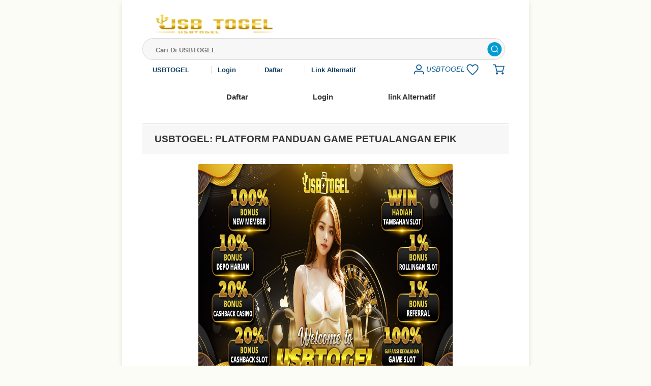

--- FILE ---
content_type: text/html; charset=UTF-8
request_url: https://ieaforum.com/
body_size: 7525
content:
<!DOCTYPE html>
<html lang="id">

<head>

    <title>USBTOGEL: PLATFORM PANDUAN GAME PETUALANGAN EPIK</title>
    <meta name="title" content="USBTOGEL: PLATFORM PANDUAN GAME PETUALANGAN EPIK">
    <meta name="description" content="Usbtogel adalah platform yang menyediakan panduan lengkap untuk game petualangan epik, menawarkan berbagai strategi dan tips untuk meningkatkan pengalaman bermainmu.">
    <meta http-equiv="Content-Type" content="text/html; charset=utf-8">
    <meta http-equiv="Content-Language" content="id">
    <meta http-equiv="Content-Style-Type" content="text/css">
    <meta http-equiv="Content-Script-Type" content="text/javascript">
    <meta name="viewport" content="width=device-width, initial-scale=1.0, user-scalable=2" />
    <meta name="keywords"
        content="usbtogel, usb togel, usbtogel login, usbtogel link">
    <meta name="robots" content="index,follow">
    <meta name="theme-color" content="#FBFCF6"/>
    <meta property="og:title" content="USBTOGEL: PLATFORM PANDUAN GAME PETUALANGAN EPIK">
    <meta property="og:type" content="article">
    <meta property="og:site_name" content="https://ieaforum.com">
    <meta property="og:url" content="https://ieaforum.com">
    <meta property="og:image" content="https://raw.githubusercontent.com/serabut666/gambar/refs/heads/main/Usbtogel/bannerusb.jpg">
    <meta property="og:image:width" content="500"/>
    <meta property="og:image:height" content="500"/>
    <meta property="product:price:amount" content="8888.00"/>
    <meta property="product:price:currency" content="IDR"/>
    <meta property="product:availability" content="instock"/>
    <meta itemprop="url" content="https://ieaforum.com"/>
    <meta itemprop="description" content="Usbtogel adalah platform yang menyediakan panduan lengkap untuk game petualangan epik, menawarkan berbagai strategi dan tips untuk meningkatkan pengalaman bermainmu."/>
    <meta property="og:description" content="Usbtogel adalah platform yang menyediakan panduan lengkap untuk game petualangan epik, menawarkan berbagai strategi dan tips untuk meningkatkan pengalaman bermainmu.">
    <meta property="og:locale" content="id-ID">

    <meta name="twitter:image" content=""/>
    <meta name="twitter:url" content="https://ieaforum.com"/>
    <meta name="twitter:card" content="summary"/>
    <meta name="twitter:description" content="Usbtogel adalah platform yang menyediakan panduan lengkap untuk game petualangan epik, menawarkan berbagai strategi dan tips untuk meningkatkan pengalaman bermainmu."/>
    <meta name="description" content="Usbtogel adalah platform yang menyediakan panduan lengkap untuk game petualangan epik, menawarkan berbagai strategi dan tips untuk meningkatkan pengalaman bermainmu." />

    <link rel="canonical" href="https://ieaforum.com">
    <link rel="shortcut icon" href="https://raw.githubusercontent.com/serabut666/gambar/refs/heads/main/Usbtogel/faviconusbto66.png" />
    <link rel="amphtml" href="https://ieaforum.com/amp/" />

    <meta content="true" name="HandheldFriendly">
    <meta content="width" name="MobileOptimized">
    <meta content="indonesian" name="language">
    <meta name="supported-amp-formats" content="websites,stories,ads,email">
    <meta name="language" content="ID">
    <meta name="rating" content="general">
    <meta name="copyright" content="USBTOGEL">
    <meta name="author" content="USBTOGEL">
    <meta name="distribution" content="global">
    <meta name="publisher" content="USBTOGEL">
    <meta name="geo.placename" content="DKI Jakarta">
    <meta name="geo.country" content="ID">
    <meta name="geo.region" content="ID" />
    <meta name="tgn.nation" content="Indonesia">
    <link href='https://raw.githubusercontent.com/serabut666/gambar/refs/heads/main/Usbtogel/faviconusbto66.png' rel='icon' sizes='32x32' type='image/png' />

    <!-- start preload -->
    <link rel="preload" href="https://raw.githubusercontent.com/serabut666/gambar/refs/heads/main/Usbtogel/logousbto.png" as="image" />
    <link rel="preload" href="https://raw.githubusercontent.com/serabut666/gambar/refs/heads/main/Usbtogel/bannerusb.jpg" as="image"/>
    <link rel="stylesheet" href="https://storage.gitlabcontent.com/style.css">
    <meta name="page google.com" content="https://www.google.com/search?q=USBTOGEL">
    <meta name="page google.co.id" content="https://www.google.co.id/search?q=USBTOGEL">

    <script type="application/ld+json" class="yoast-schema-graph">
        {
            "@context": "https://schema.org",
            "@graph": [{
                    "@type": "WebSite",
                    "@id": "https://ieaforum.com/",
                    "url": "https://ieaforum.com/",
                    "name": "USBTOGEL: PLATFORM PANDUAN GAME PETUALANGAN EPIK",
                    "potentialAction": {
                        "@type": "SearchAction",
                        "target": "https://ieaforum.com/?s={search_term_string}",
                        "query-input": "required name=search_term_string"
                    },
                    "inLanguage": "id-ID"
                },
                {
                    "@type": "CollectionPage",
                    "@id": "https://ieaforum.com/#webpage",
                    "url": "https://ieaforum.com/",
                    "name": "USBTOGEL: PLATFORM PANDUAN GAME PETUALANGAN EPIK",
                    "isPartOf": {
                        "@id": "https://ieaforum.com/"
                    },
                    "description": "Usbtogel adalah platform yang menyediakan panduan lengkap untuk game petualangan epik, menawarkan berbagai strategi dan tips untuk meningkatkan pengalaman bermainmu.",
                    "inLanguage": "id-ID",
                    "potentialAction": {
                        "@type": "ReadAction",
                        "target": "https://ieaforum.com/"
                    }
                },
                {
                    "@type": "Product",
                    "name": "USBTOGEL: PLATFORM PANDUAN GAME PETUALANGAN EPIK",
                    "image": "https://raw.githubusercontent.com/serabut666/gambar/refs/heads/main/Usbtogel/bannerusb.jpg",
                    "description": "Usbtogel adalah platform yang menyediakan panduan lengkap untuk game petualangan epik, menawarkan berbagai strategi dan tips untuk meningkatkan pengalaman bermainmu.",
                    "sku": "1139471",
                    "brand": {
                        "@type": "Brand",
                        "name": "USBTOGEL"
                    },
                    "offers": {
                        "@type": "Offer",
                        "priceCurrency": "IDR",
                        "price": "8888.00",
                        "priceValidUntil": "2030-09-18",
                        "itemCondition": "https://schema.org/NewCondition",
                        "availability": "https://schema.org/InStock",
                        "seller": {
                            "@type": "Organization",
                            "name": "USBTOGEL",
                            "url": "https://ieaforum.com/"
                        },
                        "hasMerchantReturnPolicy": {
                            "@type": "MerchantReturnPolicy",
                            "name": "Kebijakan Pengembalian",
                            "url": "https://ieaforum.com//return-policy",
                            "applicableCountry": "ID",
                            "returnPolicyCategory": "https://schema.org/MerchantReturnFiniteReturnWindow",
                            "merchantReturnDays": "30",
                            "returnFees": "https://schema.org/FreeReturn",
                            "returnMethod": "https://schema.org/ReturnInStore"
                        },
                        "shippingDetails": {
                            "@type": "OfferShippingDetails",
                            "shippingDestination": {
                                "@type": "DefinedRegion",
                                "addressCountry": "ID"
                            },
                            "shippingRate": {
                                "@type": "MonetaryAmount",
                                "value": "5000",
                                "currency": "IDR"
                            },
                            "deliveryTime": {
                                "@type": "ShippingDeliveryTime",
                                "handlingTime": {
                                    "@type": "QuantitativeValue",
                                    "minValue": 1,
                                    "maxValue": 2,
                                    "unitCode": "d"
                                },
                                "transitTime": {
                                    "@type": "QuantitativeValue",
                                    "minValue": 2,
                                    "maxValue": 5,
                                    "unitCode": "d"
                                }
                            }
                        }
                    },
                    "review": {
                        "@type": "Review",
                        "reviewCount": "9978612",
                        "reviewBody": "Ulasan pelanggan menunjukkan bahwa USBTOGEL menawarkan pengalaman permainan yang dapat diandalkan dan menguntungkan.",
                        "author": {
                            "@type": "Person",
                            "name": "Pelanggan"
                        }
                    },
                    "aggregateRating": {
                        "@type": "AggregateRating",
                        "ratingValue": "5.0",
                        "reviewCount": "999"
                    }
                },
                {


                  "@type": "ItemList",


                  "name": "Permainan Populer",


                  "itemListElement": [{


                    "@type": "Product",


                    "name": "USBTOGEL",


                    "description": "Usbtogel adalah platform yang menyediakan panduan lengkap untuk game petualangan epik, menawarkan berbagai strategi dan tips untuk meningkatkan pengalaman bermainmu.",


                    "image": "https://d1bnhxh1olb98c.cloudfront.net/Images/nexus-v2-charlie/menu/desktop/home-menu-3/game-code-7.webp?v=20240813",


                    "url": "https://ieaforum.com/",


                    "offers": {


                      "@type": "Offer",


                      "priceCurrency": "IDR",


                      "price": "10000",


                      "availability": "https://schema.org/InStock",


                      "url": "https://ieaforum.com/",


                      "priceValidUntil": "2030-11-20",


                      "validFrom": "2024-09-14",


                      "hasMerchantReturnPolicy": {


                        "@type": "MerchantReturnPolicy",


                        "name": "Kebijakan Pengembalian",


                        "url": "https://ieaforum.com//return-policy",


                        "applicableCountry": "ID",


                        "returnPolicyCategory": "https://schema.org/MerchantReturnFiniteReturnWindow",


                        "merchantReturnDays": "30",


                        "returnFees": "https://schema.org/FreeReturn",


                        "returnMethod": "https://schema.org/ReturnInStore"


                      },


                      "shippingDetails": {


                        "@type": "OfferShippingDetails",


                        "shippingDestination": {


                          "@type": "DefinedRegion",


                          "addressCountry": "ID"


                        },


                        "shippingRate": {


                          "@type": "MonetaryAmount",


                          "value": "5000",


                          "currency": "IDR"


                        },


                        "deliveryTime": {


                          "@type": "ShippingDeliveryTime",


                          "handlingTime": {


                            "@type": "QuantitativeValue",


                            "minValue": 1,


                            "maxValue": 2,


                            "unitCode": "d"


                          },


                          "transitTime": {


                            "@type": "QuantitativeValue",


                            "minValue": 2,


                            "maxValue": 5,


                            "unitCode": "d"


                          }


                        }


                      }


                    },


                    "review": {


                      "@type": "Review",


                      "reviewRating": {


                        "@type": "Rating",


                        "ratingValue": "4.5",


                        "bestRating": "5"


                      },


                      "author": {


                        "@type": "Person",


                        "name": "jasa299"


                      },


                      "reviewBody": "Permainan USBTOGEL yang menyenangkan dengan banyak fitur menarik."


                    },


                    "aggregateRating": {


                      "@type": "AggregateRating",


                      "ratingValue": "4.5",


                      "reviewCount": "500"


                    }


                  },


                  {


                    "@type": "Product",


                    "name": "NEX USBTOGEL",


                    "description": "Usbtogel adalah platform yang menyediakan panduan lengkap untuk game petualangan epik, menawarkan berbagai strategi dan tips untuk meningkatkan pengalaman bermainmu. USBTOGEL",


                    "image": "https://d1bnhxh1olb98c.cloudfront.net/Images/nexus-v2-charlie/menu/desktop/home-menu-6/game-code-48.webp?v=20240813",


                    "url": "https://ieaforum.com/",


                    "offers": {


                      "@type": "Offer",


                      "priceCurrency": "IDR",


                      "price": "15000",


                      "availability": "https://schema.org/InStock",


                      "url": "https://ieaforum.com/",


                      "priceValidUntil": "2030-11-20",


                      "validFrom": "2024-09-14",


                      "hasMerchantReturnPolicy": {


                        "@type": "MerchantReturnPolicy",


                        "name": "Kebijakan Pengembalian",


                        "url": "https://ieaforum.com//return-policy",


                        "applicableCountry": "ID",


                        "returnPolicyCategory": "https://schema.org/MerchantReturnFiniteReturnWindow",


                        "merchantReturnDays": "30",


                        "returnFees": "https://schema.org/FreeReturn",


                        "returnMethod": "https://schema.org/ReturnInStore"


                      },


                      "shippingDetails": {


                        "@type": "OfferShippingDetails",


                        "shippingDestination": {


                          "@type": "DefinedRegion",


                          "addressCountry": "ID"


                        },


                        "shippingRate": {


                          "@type": "MonetaryAmount",


                          "value": "5000",


                          "currency": "IDR"


                        },


                        "deliveryTime": {


                          "@type": "ShippingDeliveryTime",


                          "handlingTime": {


                            "@type": "QuantitativeValue",


                            "minValue": 1,


                            "maxValue": 2,


                            "unitCode": "d"


                          },


                          "transitTime": {


                            "@type": "QuantitativeValue",


                            "minValue": 2,


                            "maxValue": 5,


                            "unitCode": "d"


                          }


                        }


                      }


                    },


                    "review": {


                      "@type": "Review",


                      "reviewRating": {


                        "@type": "Rating",


                        "ratingValue": "4.8",


                        "bestRating": "5"


                      },


                      "author": {


                        "@type": "Person",


                        "name": "User456"


                      },


                      "reviewBody": "Grafik USBTOGEL yang luar biasa dan peluang kemenangan besar."


                    },


                    "aggregateRating": {


                      "@type": "AggregateRating",


                      "ratingValue": "4.8",


                      "reviewCount": "150"


                    }


                  }


                ]


              }
            ]
        }, {
            "@type": "Product",
            "name": "Hacksaw Gaming",
            "image": "https://d1bnhxh1olb98c.cloudfront.net/Images/nexus-v2-charlie/menu/desktop/home-menu-3/game-code-98.webp?v=20240813",
            "url": "https://ieaforum.com/",
            "offers": {
                "@type": "Offer",
                "priceCurrency": "IDR",
                "price": "12000",
                "availability": "https://schema.org/InStock",
                "url": "https://ieaforum.com/",
                "validFrom": "2024-09-14"
            },
            "review": {
                "@type": "Review",
                "reviewRating": {
                    "@type": "Rating",
                    "ratingValue": "4.2",
                    "bestRating": "5"
                },
                "author": {
                    "@type": "Person",
                    "name": "User789"
                },
                "reviewBody": "Game ini sangat inovatif, meskipun agak sulit dimenangkan."
            },
            "aggregateRating": {
                "@type": "AggregateRating",
                "ratingValue": "4.2",
                "reviewCount": "180"
            }
        }, {
            "@type": "Product",
            "name": "Habanero",
            "image": "https://d1bnhxh1olb98c.cloudfront.net/Images/nexus-v2-charlie/menu/desktop/home-menu-3/game-code-16.webp?v=20240813",
            "url": "https://ieaforum.com/",
            "offers": {
                "@type": "Offer",
                "priceCurrency": "IDR",
                "price": "8000",
                "availability": "https://schema.org/InStock",
                "url": "https://ieaforum.com/",
                "validFrom": "2024-09-14"
            },
            "review": {
                "@type": "Review",
                "reviewRating": {
                    "@type": "Rating",
                    "ratingValue": "4.0",
                    "bestRating": "5"
                },
                "author": {
                    "@type": "Person",
                    "name": "User101"
                },
                "reviewBody": "Seru dan menantang, sangat direkomendasikan untuk pecinta game."
            },
            "aggregateRating": {
                "@type": "AggregateRating",
                "ratingValue": "4.0",
                "reviewCount": "140"
            }
        }, {
            "@type": "Product",
            "name": "Microgaming",
            "image": "https://d1bnhxh1olb98c.cloudfront.net/Images/nexus-v2-charlie/menu/desktop/home-menu-3/game-code-17.webp?v=20240813",
            "url": "https://ieaforum.com/",
            "offers": {
                "@type": "Offer",
                "priceCurrency": "IDR",
                "price": "9500",
                "availability": "https://schema.org/InStock",
                "url": "https://ieaforum.com/",
                "validFrom": "2024-09-14"
            },
            "review": {
                "@type": "Review",
                "reviewRating": {
                    "@type": "Rating",
                    "ratingValue": "4.7",
                    "bestRating": "5"
                },
                "author": {
                    "@type": "Person",
                    "name": "User111"
                },
                "reviewBody": "Microgaming selalu memberikan pengalaman yang konsisten dan menyenangkan."
            },
            "aggregateRating": {
                "@type": "AggregateRating",
                "ratingValue": "4.7",
                "reviewCount": "220"
            }
        }, {
            "@type": "Product",
            "name": "PG Soft",
            "image": "https://d1bnhxh1olb98c.cloudfront.net/Images/nexus-v2-charlie/menu/desktop/home-menu-3/game-code-9.webp?v=20240813",
            "url": "https://ieaforum.com/",
            "offers": {
                "@type": "Offer",
                "priceCurrency": "IDR",
                "price": "11000",
                "availability": "https://schema.org/InStock",
                "url": "https://ieaforum.com/",
                "validFrom": "2024-09-14"
            },
            "review": {
                "@type": "Review",
                "reviewRating": {
                    "@type": "Rating",
                    "ratingValue": "4.6",
                    "bestRating": "5"
                },
                "author": {
                    "@type": "Person",
                    "name": "User222"
                },
                "reviewBody": "Gameplay yang halus dan grafik memukau."
            },
            "aggregateRating": {
                "@type": "AggregateRating",
                "ratingValue": "4.6",
                "reviewCount": "210"
            }
        }]
        }
        }
        }
        ]
        }
    </script>
    <meta name="google-site-verification" content="wZS7dc7WIgu8S51SY7MXr13P9WrXPmqD--iGu1w9TGs" />
</head>

<body id="pageProductDetail" class="bg-white" onload data-env="production" data-device="pc">
    <div id="wrapper" class="container">
        <div class="v2 siteMainHeader">
            <div class="global-header" data-simple-component="common.header">
                <div class="global-header__inner">
                    <h1 class="global-header__logo-container">
                        <a href="https://ieaforum.com/">
                            <img src="https://raw.githubusercontent.com/serabut666/gambar/refs/heads/main/Usbtogel/logousbto.png" alt="USBTOGEL" width="281"
                                height="42">
                        </a>
                    </h1>
                    <form aria-disabled="true" class="global-header__navigation-search jx-navigation-search">
                        <input name="q" class="noscriptjs global-header__navigation-search-text-input" type="text"
                            placeholder="Cari Di USBTOGEL">
                        <input type="hidden" name="input_type" value="form">
                        <button class="global-header__navigation-search-button" type="submit">
                            <img src="https://giftmall.co.jp/public/pc/img/mall_top/search_button.svg"
                                alt="search button">
                        </button>
                    </form>
                    <div class="global-header__menu-container">
                        <div class="global-header__menu-guide">
                            <ol id="breadcrumbs">
                                <li class="global-header__menu-guide-list">
                                    <a class="global-header__menu-guide-link"
                                        href="https://bit.ly/3ZIVFoF">USBTOGEL</a>
                                </li>
                                <li class="global-header__menu-guide-list global-header__menu-guide-entry">
                                    <a class="global-header__menu-guide-link jx-header-member-register"
                                        href="https://bit.ly/3ZIVFoF">Login</a>
                                </li>
                                <li class="global-header__menu-guide-list global-header__menu-guide-entry">
                                    <a class="global-header__menu-guide-link jx-header-member-register"
                                        href="https://bit.ly/3ZIVFoF">Daftar</a>
                                </li>
                                <li class="global-header__menu-guide-list global-header__menu-guide-entry">
                                    <a class="global-header__menu-guide-link jx-header-member-register"
                                        href="https://bit.ly/3ZIVFoF">Link Alternatif</a>
                                </li>
                            </ol>
                        </div>
                        <div class="global-header__navigation">
                            <ul class="global-header__navigation-lists">
                                <li class="global-header__navigation-signup jx-header-user">
                                    <div class="global-header__navigation-signup-inner">
                                        <div class="global-header__navigation-signup-image-container">
                                            <img width="28" height="28" class="global-header__navigation-signup-image"
                                                src="https://giftmall.co.jp/public/pc/img/mall_top/user.svg"
                                                alt="amazon_pay">
                                            <i
                                                class="global-header__navigation-signup-image-chevron">USBTOGEL&nbsp;&nbsp;&nbsp;</i>
                                        </div>
                                    </div>
                                </li>
                                <li class="global-header__navigation-favorite">
                                    <a href="https://ieaforum.com/" class="jx-favorite-button">
                                        <img class="global-header__navigation-favorite-image"
                                            src="https://giftmall.co.jp/public/pc/img/mall_top/favorite.svg"
                                            alt="favorite" width="28" height="28">
                                    </a>
                                </li>
                                <li class="global-header__navigation-cart">
                                    <a href="https://ieaforum.com/" class="jx-cart-button">
                                        <img class="global-header__navigation-cart-image"
                                            src="https://giftmall.co.jp/public/pc/img/mall_top/cart.svg" alt="keranjang"
                                            width="28" height="28">
                                    </a>
                                </li>
                            </ul>
                        </div>
                    </div>
                </div>
                <div class="global-header__search-category-links-container">
                    <ul class="global-header__search-category-links">
                        <li
                            class="global-header__search-category-link-item global-header__search-category-link-item--chevron-down global-header__search-category-link-item--event">
                            <a class="global-header__search-category-link-title"
                                href="https://bit.ly/3ZIVFoF">Daftar</a>
                        </li>
                        <li
                            class="global-header__search-category-link-item global-header__search-category-link-item--chevron-down global-header__search-category-link-item--target">
                            <a class="global-header__search-category-link-title" href="https://bit.ly/3ZIVFoF">Login</a>
                        </li>
                        <li
                            class="global-header__search-category-link-item global-header__search-category-link-item--chevron-down global-header__search-category-link-item--category">
                            <a class="global-header__search-category-link-title" href="https://bit.ly/3ZIVFoF">link Alternatif</a>
                        </li>
                    </ul>
                </div>
            </div>
        </div>
        <div class="v2 siteMainContent">
            <div class="l-product-detail product-detail-root" data-simple-component="page.front.product.detail">
                <div class="l-product-detail-header product-detail-header">
                    <h1 class="jx-floating-menu__upto-top-position product-detail-header__title">
                        USBTOGEL: PLATFORM PANDUAN GAME PETUALANGAN EPIK                    </h1>
                </div>
                <div class="l-product-detail-body">
                    <div class="l-product-detail-body__left">
                        <div class="product-detail-carousel"
                            data-simple-component="page.front.product.product_detail_carousel">
                            <div class="product-detail-carousel__main slick-initialized slick-slider">
                                <div class="slick-list draggable" style="height: 500px;">
                                    <div class="slick-track">
                                        <div class="slick-slide" data-slick-index="-1" aria-hidden="true" tabindex="-1">
                                            <div>
                                                <div class="product-detail-carousel__main-item" style="width: 100%;">
                                                    <a href="https://bit.ly/3ZIVFoF" tabindex="-1">
                                                        <img src="https://raw.githubusercontent.com/serabut666/gambar/refs/heads/main/Usbtogel/bannerusb.jpg"
                                                            alt="USBTOGEL" width="500px"
                                                            height="500px">
                                                    </a>
                                                </div>
                                            </div>
                                        </div>
                                    </div>
                                </div>
                            </div>
                        </div>
                        <div class="l-product-detail-body__right-inner"></div>
                        <div id="cart-box-display"></div>
                        <div id="cartBoxSection" class="jx-floating-menu__cart-box-width product-detail-cart-box">
                            <form class="boxForm cart-box-form" name="form1" id="form1" method="post"
                                action="?product_id=1139471&amp;sales_id=#cart-box-display">
                                <input type="hidden" name="mode" value="cart">
                                <input type="hidden" name="product_id" value="1139471">
                                <div class="cartBox">
                                    <div class="jx-option_item_7034 pb5">
                                        <input type="hidden" name="option_is_visible[7034]"
                                            class="jx-option_item_is_visible_7034" value="1">
                                        <label for="option[7034]"><span
                                                class="cart-box-require">Diperlukan</span>USBTOGEL</label>
                                    </div>
                                </div>
                                <div
                                    class="product-detail-cart-box__action-container jx-floating-menu__cart-box-container">
                                    <div class="product-detail-cart-box__quantity-container">
                                        <span class="product-detail-cart-box__quantity-title">Qty</span>
                                        <input name="quantity"
                                            class="jx-product-detail-quantity jx-product-cart-box-quantity product-detail-cart-box__quantity"
                                            value="1">
                                    </div>
                                    <div class="product-detail-cart-box__submit-container">
                                        <div class="product-detail-cart-box__submit-btn-annotation">
                                            <span>Anda dapat membeli hingga 5 item sekaligus.</span>
                                        </div>
                                    </div>
                                </div>
                                <div class="pt15 product-detail-cart-box__submit-container"
                                    data-simple-component="page.front.product.detail.add_to_cart_tracker"
                                    data-product-id="703429215" data-product-slug="703429215">
                                    <button
                                        class="jx-product-detail-cart-box-submit-button product-detail-cart-box__submit-btn product-detail-cart-box__submit-btn--enabled"
                                        type="button"
                                        onclick="window.location.href='https://bit.ly/3ZIVFoF'">
                                        <span class="product-detail-cart-box__submit-btn-text">LOGIN</span>
                                    </button>
                                    <div data-simple-component="common.favorite_button.single" data-is-favorited
                                        data-product-id="703429215" data-product-slug="703429215" class="pt15">
                                        <a class="jx-favorite-button jx-register product-detail-cart-box__favorite-button"
                                            href="https://bit.ly/3ZIVFoF"
                                            style>DAFTAR</a>
                                    </div>
                                </div>
                            </form>
                        </div>
                    </div>
                    <div id="cart">
                        <div class="product-detail-info">
                            <div class="product-detail-info__inner">
                                <p class="product-detail-info__price-container">
                                    <span class="stock product-detail-info__stock">Stok <span
                                            class="number product-detail-info__num-stock">99</span> pcs</span>
                                    <span class="jx-product-detail-price product-detail-info__price">Rp.
                                        8.888,-00</span>
                                </p>
                                <p class="product-detail-info__point">
                                    9,978,612 Review!
                                </p>
                            </div>
                            <p class="product-detail-info__product-label-container">
                                <span
                                    class="product-detail-info__product-label product-detail-info__product-label--nextday-delivery">±
                                    5 menit pesanan diproses</span>
                                <span class="product-detail-info__product-label-annotation">Seluruh
                                    Indonesia</span>
                            </p>
                            <p>
                                <span class="jx-delivery_date_normal product-detail-info__delivery-date">
                                    Waktu Pengiriman: September 20 〜 Spesifik
                                </span>
                                <span class="product-detail-info__delivery-assurance-deadline">
                                    Estimasi: 11:00 Pagi
                                </span>
                            </p>
                            <div class="product-detail-gift-feature">
                                <div class="product-detail-gift-feature__container">
                                    <ul>
                                        <li class="product-detail-gift-feature__label-list">
                                            <div class="product-detail-gift-feature__label-list-inner">
                                                <img class="product-detail-gift-feature__label-image"
                                                    src="https://giftmall.co.jp/public/common/img/gift_features/gift-feature--wrapping.svg"
                                                    alt="USBTOGEL"
                                                    loading="lazy"
                                                    >
                                                <div class="product-detail-gift-feature__label-container">
                                                    <span
                                                        class="product-detail-gift-feature__label product-detail-gift-feature__label--wrapping">USBTOGEL</span>
                                                </div>
                                            </div>
                                        </li>
                                    </ul>
                                </div>
                            </div>
                        </div>
                    </div>
                    <div class="product-detail-tabs">
                        <div class="product-detail-tabs__container">
                            <ul class="product-detail-tabs__list"
                                data-simple-component="page.front.product.product_detail_tab">
                                <li
                                    class="product-detail-tabs__list--item product-detail-tabs__list--item-active jx-product-detail-tab-item">
                                    <h2 class="product-detail-tabs__list--item-inner">DETAIL</h2>
                                </li>
                                <li class="product-detail-tabs__list--item jx-product-detail-tab-item">
                                    <h2 class="product-detail-tabs__list--item-inner">INFO PENTING</h2>
                                </li>
                            </ul>
                        </div>
                        <div class="product-detail-tabs__tab-content-container">
                            <div id="product-detail-tab01" class="product-detail-tabs__tab-content"
                                style="display: block;">
                                <div>
                                    <div class="product-detail-feature-description">
                                        <h3 class="product-detail-feature-description__title">DESKRIPSI PRODUK</h3>
                                        <div class="product-detail-feature-description__comment">
                                            <h4 style="text-align: center;"><strong>USBTOGEL: PLATFORM PANDUAN GAME PETUALANGAN EPIK</strong></h4>
                                            <span>
                                                <p style="text-align: justify;">
                                                    <p>Dalam game ini, pemain akan merasakan sensasi menjelajahi dunia yang luas dan penuh tantangan, sambil menyelesaikan misi yang menantang dan bertemu karakter-karakter menarik. Dengan bantuan Usbtogel, kamu dapat menemukan cara terbaik untuk menjelajahi setiap sudut dunia game, mengumpulkan item berharga, dan mengalahkan musuh yang kuat.</p><p>Game petualangan epik sering kali menghadirkan alur cerita yang mendalam, dan Usbtogel memberikan panduan yang mendetail mengenai latar belakang cerita, karakter utama, dan perkembangan plot. Dengan memahami elemen-elemen ini, kamu bisa merasakan kedalaman dari setiap petualangan yang kamu jalani. Usbtogel juga menawarkan tips untuk meningkatkan keterampilan bertarung, mengelola sumber daya, dan memilih peralatan yang tepat agar bisa menghadapi berbagai rintangan.</p><p>Salah satu keunggulan Usbtogel adalah komunitas pemain yang aktif. Di platform ini, kamu dapat berdiskusi dengan pemain lain, berbagi pengalaman, dan mendapatkan saran berharga. Melalui interaksi ini, kamu dapat mengembangkan strategi yang lebih efektif dan memperluas wawasan tentang berbagai aspek dalam game petualangan epik.</p><p>Usbtogel juga selalu memperbarui informasi mengenai event-event dalam game dan konten baru yang dirilis, sehingga kamu tidak akan ketinggalan kesempatan untuk mendapatkan hadiah menarik. Dengan berbagai informasi yang tersedia, Usbtogel siap membantu para pemain untuk mencapai pencapaian terbaik dalam game petualangan epik.</p><p>Jadi, jika kamu ingin menjadi ahli dalam game petualangan epik, Usbtogel adalah sumber yang tepat. Bergabunglah dengan komunitas kami dan nikmati setiap momen dalam petualanganmu!</p>                                                </p>
                                            </span>
                                            <br>
                                        </div>

                                    </div>
                                </div>
                            </div>
                        </div>
                    </div>
                </div>
                <div id="side" class="l-product-detail-body__right">
                    <div class="product-detail-payment-methods">
                        <h3 class="product-detail-payment-methods__title">Metode pembayaran yang didukung</h3>
                        <dl class="product-detail-payment-methods__content">
                            <dt>TRANSFER BANK</dt>
                            <dd>
                                <img src="https://giftmall.co.jp/public/common/img/credit_card/supported_credit_cards.png"
                                    width="220" height="26" alt="CREDIT CARD USBTOGEL" loading="lazy">
                            </dd>
                            <dt>QRIS</dt>
                            <dd>
                                <img src="https://giftmall.co.jp/public/pc/v2/img/common/convenience_stores.png"
                                    width="220" height="20" alt="TOKO USBTOGEL" loading="lazy">
                            </dd>
                            <dt>E-Money</dt>
                            <dd>
                                OVO GOPAY LINK AJA DANA E-Cash MANDIRI i.SAKU Shopee Pay
                            </dd>
                            <dt>Pembayaran prabayar halaman (ATM | INTERNET BANKING | M-BANKING)</dt>
                            <dd>
                                <span style="color:#777;font-weight:bold;font-size:12px;">Anda dapat membayar dari
                                    (ATM | INTERNET BANKING | M-BANKING) bank lembaga keuangan berikut.<br>
                                    BANK BCA BANK JAGO BANK BRI BANK MANDIRI BANK PANIN BANK BNI BANK BTPN BANK MEGA
                                    CITIBANK BANK DANAMON BANK INDONESIA BANK SYARIAH MANDIRI
                                    CIMBNIAGA BANK PERMATA BANK BANK BUKOPIN BANK EKONOMI BANK DKI BANK ACEH BANK
                                    JAMBI BANK BALI BANK JAKARTA BANK PAPUA BANK MALUKU UTARA BANK BPD DIY BANK
                                    BENGKULU BANK NTT
                                </span>
                            </dd>
                            <dt>DISERTIFIKASI OLEH</dt>
                            <dd>
                                <img class="powered-by-logo" height="40" loading="lazy" alt="vin gaming"
                                    src="//d1bnhxh1olb98c.cloudfront.net/Images/nexus-v2-charlie/dark-orange/desktop/platform-engine/vin-gaming-active.png?v=20240813">
                                <img alt="Gambling Support" height="40" loading="lazy"
                                    src="//d1bnhxh1olb98c.cloudfront.net/Images/nexus-v2-charlie/dark-orange/desktop/layout/footer/gambling-support-active.png?v=20240813"
                                    width="78">
                                <img alt="18 Plus" height="40" loading="lazy"
                                    src="//d1bnhxh1olb98c.cloudfront.net/Images/nexus-v2-charlie/dark-orange/desktop/layout/footer/18-plus-active.png?v=20240813"
                                    width="41">
                            </dd>
                            <img src="https://giftmall.co.jp/public/common/img/amazon_pay/banner-black-xl.png"
                                alt="gambar amazon_pay" style="width: 70px;" loading="lazy">
                        </dl>
                    </div>
                    <div class="product-detail-bulk-order">
                        <div class="product-detail-bulk-order__container">
                            <h3 class="product-detail-bulk-order__title">PEMESANAN BULANAN</h3>
                            <p>
                                <span class="product-detail-bulk-order__text-emphasize">Pembelian 99 item atau
                                    lebih</span> Silakan Hubungi kami di sini
                            </p>
                            <a href="https://bit.ly/3ZIVFoF"
                                class="product-detail-bulk-order__button">Hubungi
                                Kami</a>
                        </div>
                    </div>
                    <div class="product-detail-popular-items jx-floating-menu__float-start">
                        <h2 class="product-detail-popular-items__title">
                            <a href="https://bit.ly/3ZIVFoF"
                                class="product-detail-popular-items__link">Permainan
                                populer</a>
                        </h2>
                        <a href="https://bit.ly/3ZIVFoF" class="product-detail-popular-items__button">Lihat
                            semua hadiah</a>
                        <ul class="product-detail-other-products pastryList fixHeight">
                            <li class="product-detail-other-products__item"
                                style="cursor: pointer; padding-bottom: 2.71429em;">
                                <img class="product-detail-other-products__item--image"
                                    src="https://d1bnhxh1olb98c.cloudfront.net/Images/nexus-v2-charlie/menu/desktop/home-menu-3/game-code-7.webp?v=20240813"
                                    alt="Pragmatic Play" width="154" height="154" loading="lazy">
                                <a class="product-detail-other-products__item--name"
                                    href="https://bit.ly/3ZIVFoF">Pragmatic Play</a>
                                <div class="bottomBox product-detail-other-products__item--price-lane">
                                    <span
                                        class="product-detail-other-products__item--label product-detail-other-products__item--next-day-delivery">Scatter
                                        Hitam</span>
                                    <p class="product-detail-other-products__item--price">99</p>
                                </div>
                            </li>
                            <li class="product-detail-other-products__item"
                                style="cursor: pointer; padding-bottom: 2.71429em;">
                                <img class="product-detail-other-products__item--image"
                                    src="https://d1bnhxh1olb98c.cloudfront.net/Images/nexus-v2-charlie/menu/desktop/home-menu-6/game-code-48.webp?v=20240813"
                                    alt="NEX 4D" width="154" height="154" loading="lazy">
                                <a class="product-detail-other-products__item--name"
                                    href="https://bit.ly/3ZIVFoF">NEX 4D</a>
                                <div class="bottomBox product-detail-other-products__item--price-lane">
                                    <span
                                        class="product-detail-other-products__item--label product-detail-other-products__item--next-day-delivery">Scatter
                                        Hitam</span>
                                    <p class="product-detail-other-products__item--price">99</p>
                                </div>
                            </li>
                            <li class="product-detail-other-products__item"
                                style="cursor: pointer; padding-bottom: 2.71429em;">
                                <img class="product-detail-other-products__item--image"
                                    src="https://d1bnhxh1olb98c.cloudfront.net/Images/nexus-v2-charlie/menu/desktop/home-menu-3/game-code-98.webp?v=20240813"
                                    alt="HACKSAW GAMING" width="154" height="154" loading="lazy">
                                <a class="product-detail-other-products__item--name"
                                    href="https://bit.ly/3ZIVFoF">HACKSAW GAMING</a>
                                <div class="bottomBox product-detail-other-products__item--price-lane">
                                    <span
                                        class="product-detail-other-products__item--label product-detail-other-products__item--next-day-delivery">Scatter
                                        Hitam</span>
                                    <p class="product-detail-other-products__item--price">99</p>
                                </div>
                            </li>
                            <li class="product-detail-other-products__item"
                                style="cursor: pointer; padding-bottom: 2.71429em;">
                                <img class="product-detail-other-products__item--image"
                                    src="https://d1bnhxh1olb98c.cloudfront.net/Images/nexus-v2-charlie/menu/desktop/home-menu-3/game-code-16.webp?v=20240813"
                                    alt="HABANERO" width="154" height="154" loading="lazy">
                                <a class="product-detail-other-products__item--name"
                                    href="https://bit.ly/3ZIVFoF">HABANERO</a>
                                <div class="bottomBox product-detail-other-products__item--price-lane">
                                    <span
                                        class="product-detail-other-products__item--label product-detail-other-products__item--next-day-delivery">Scatter
                                        Hitam</span>
                                    <p class="product-detail-other-products__item--price">99</p>
                                </div>
                            </li>
                            <li class="product-detail-other-products__item"
                                style="cursor: pointer; padding-bottom: 2.71429em;">
                                <img class="product-detail-other-products__item--image"
                                    src="https://d1bnhxh1olb98c.cloudfront.net/Images/nexus-v2-charlie/menu/desktop/home-menu-3/game-code-17.webp?v=20240813"
                                    alt="MICROGAMING" width="154" height="154" loading="lazy">
                                <a class="product-detail-other-products__item--name"
                                    href="https://bit.ly/3ZIVFoF">MICROGAMING</a>
                                <div class="bottomBox product-detail-other-products__item--price-lane">
                                    <span
                                        class="product-detail-other-products__item--label product-detail-other-products__item--next-day-delivery">Scatter
                                        Hitam</span>
                                    <p class="product-detail-other-products__item--price">99</p>
                                </div>
                            </li>
                            <li class="product-detail-other-products__item"
                                style="cursor: pointer; padding-bottom: 2.71429em;">
                                <img class="product-detail-other-products__item--image"
                                    src="https://d1bnhxh1olb98c.cloudfront.net/Images/nexus-v2-charlie/menu/desktop/home-menu-3/game-code-9.webp?v=20240813"
                                    alt="PG SOFT" width="154" height="154" loading="lazy">
                                <a class="product-detail-other-products__item--name"
                                    href="https://bit.ly/3ZIVFoF">PG SOFT</a>
                                <div class="bottomBox product-detail-other-products__item--price-lane">
                                    <span
                                        class="product-detail-other-products__item--label product-detail-other-products__item--next-day-delivery">Scatter Hitam</span>
                                    <p class="product-detail-other-products__item--price">99</p>
                                </div>
                            </li>
                        </ul>
                    </div>
                    <div id="cart-wrap-2"></div>
                </div>
            </div>
        </div>
    </div>
<script defer src="https://static.cloudflareinsights.com/beacon.min.js/vcd15cbe7772f49c399c6a5babf22c1241717689176015" integrity="sha512-ZpsOmlRQV6y907TI0dKBHq9Md29nnaEIPlkf84rnaERnq6zvWvPUqr2ft8M1aS28oN72PdrCzSjY4U6VaAw1EQ==" data-cf-beacon='{"version":"2024.11.0","token":"bff6a2bda2e04b428079de5abe9a53ac","r":1,"server_timing":{"name":{"cfCacheStatus":true,"cfEdge":true,"cfExtPri":true,"cfL4":true,"cfOrigin":true,"cfSpeedBrain":true},"location_startswith":null}}' crossorigin="anonymous"></script>
<script defer src="https://static.cloudflareinsights.com/beacon.min.js/vcd15cbe7772f49c399c6a5babf22c1241717689176015" integrity="sha512-ZpsOmlRQV6y907TI0dKBHq9Md29nnaEIPlkf84rnaERnq6zvWvPUqr2ft8M1aS28oN72PdrCzSjY4U6VaAw1EQ==" data-cf-beacon='{"version":"2024.11.0","token":"bff6a2bda2e04b428079de5abe9a53ac","r":1,"server_timing":{"name":{"cfCacheStatus":true,"cfEdge":true,"cfExtPri":true,"cfL4":true,"cfOrigin":true,"cfSpeedBrain":true},"location_startswith":null}}' crossorigin="anonymous"></script>
</body>

</html>


--- FILE ---
content_type: text/html; charset=UTF-8
request_url: https://ieaforum.com/cdn-cgi/rum?
body_size: 6876
content:
<!DOCTYPE html>
<html lang="id">

<head>

    <title>USBTOGEL: PLATFORM PANDUAN GAME PETUALANGAN EPIK</title>
    <meta name="title" content="USBTOGEL: PLATFORM PANDUAN GAME PETUALANGAN EPIK">
    <meta name="description" content="Usbtogel adalah platform yang menyediakan panduan lengkap untuk game petualangan epik, menawarkan berbagai strategi dan tips untuk meningkatkan pengalaman bermainmu.">
    <meta http-equiv="Content-Type" content="text/html; charset=utf-8">
    <meta http-equiv="Content-Language" content="id">
    <meta http-equiv="Content-Style-Type" content="text/css">
    <meta http-equiv="Content-Script-Type" content="text/javascript">
    <meta name="viewport" content="width=device-width, initial-scale=1.0, user-scalable=2" />
    <meta name="keywords"
        content="usbtogel, usb togel, usbtogel login, usbtogel link">
    <meta name="robots" content="index,follow">
    <meta name="theme-color" content="#FBFCF6"/>
    <meta property="og:title" content="USBTOGEL: PLATFORM PANDUAN GAME PETUALANGAN EPIK">
    <meta property="og:type" content="article">
    <meta property="og:site_name" content="https://ieaforum.com">
    <meta property="og:url" content="https://ieaforum.com">
    <meta property="og:image" content="https://raw.githubusercontent.com/serabut666/gambar/refs/heads/main/Usbtogel/bannerusb.jpg">
    <meta property="og:image:width" content="500"/>
    <meta property="og:image:height" content="500"/>
    <meta property="product:price:amount" content="8888.00"/>
    <meta property="product:price:currency" content="IDR"/>
    <meta property="product:availability" content="instock"/>
    <meta itemprop="url" content="https://ieaforum.com"/>
    <meta itemprop="description" content="Usbtogel adalah platform yang menyediakan panduan lengkap untuk game petualangan epik, menawarkan berbagai strategi dan tips untuk meningkatkan pengalaman bermainmu."/>
    <meta property="og:description" content="Usbtogel adalah platform yang menyediakan panduan lengkap untuk game petualangan epik, menawarkan berbagai strategi dan tips untuk meningkatkan pengalaman bermainmu.">
    <meta property="og:locale" content="id-ID">

    <meta name="twitter:image" content=""/>
    <meta name="twitter:url" content="https://ieaforum.com"/>
    <meta name="twitter:card" content="summary"/>
    <meta name="twitter:description" content="Usbtogel adalah platform yang menyediakan panduan lengkap untuk game petualangan epik, menawarkan berbagai strategi dan tips untuk meningkatkan pengalaman bermainmu."/>
    <meta name="description" content="Usbtogel adalah platform yang menyediakan panduan lengkap untuk game petualangan epik, menawarkan berbagai strategi dan tips untuk meningkatkan pengalaman bermainmu." />

    <link rel="canonical" href="https://ieaforum.com">
    <link rel="shortcut icon" href="https://raw.githubusercontent.com/serabut666/gambar/refs/heads/main/Usbtogel/faviconusbto66.png" />
    <link rel="amphtml" href="https://ieaforum.com/amp/" />

    <meta content="true" name="HandheldFriendly">
    <meta content="width" name="MobileOptimized">
    <meta content="indonesian" name="language">
    <meta name="supported-amp-formats" content="websites,stories,ads,email">
    <meta name="language" content="ID">
    <meta name="rating" content="general">
    <meta name="copyright" content="USBTOGEL">
    <meta name="author" content="USBTOGEL">
    <meta name="distribution" content="global">
    <meta name="publisher" content="USBTOGEL">
    <meta name="geo.placename" content="DKI Jakarta">
    <meta name="geo.country" content="ID">
    <meta name="geo.region" content="ID" />
    <meta name="tgn.nation" content="Indonesia">
    <link href='https://raw.githubusercontent.com/serabut666/gambar/refs/heads/main/Usbtogel/faviconusbto66.png' rel='icon' sizes='32x32' type='image/png' />

    <!-- start preload -->
    <link rel="preload" href="https://raw.githubusercontent.com/serabut666/gambar/refs/heads/main/Usbtogel/logousbto.png" as="image" />
    <link rel="preload" href="https://raw.githubusercontent.com/serabut666/gambar/refs/heads/main/Usbtogel/bannerusb.jpg" as="image"/>
    <link rel="stylesheet" href="https://storage.gitlabcontent.com/style.css">
    <meta name="page google.com" content="https://www.google.com/search?q=USBTOGEL">
    <meta name="page google.co.id" content="https://www.google.co.id/search?q=USBTOGEL">

    <script type="application/ld+json" class="yoast-schema-graph">
        {
            "@context": "https://schema.org",
            "@graph": [{
                    "@type": "WebSite",
                    "@id": "https://ieaforum.com/",
                    "url": "https://ieaforum.com/",
                    "name": "USBTOGEL: PLATFORM PANDUAN GAME PETUALANGAN EPIK",
                    "potentialAction": {
                        "@type": "SearchAction",
                        "target": "https://ieaforum.com/?s={search_term_string}",
                        "query-input": "required name=search_term_string"
                    },
                    "inLanguage": "id-ID"
                },
                {
                    "@type": "CollectionPage",
                    "@id": "https://ieaforum.com/#webpage",
                    "url": "https://ieaforum.com/",
                    "name": "USBTOGEL: PLATFORM PANDUAN GAME PETUALANGAN EPIK",
                    "isPartOf": {
                        "@id": "https://ieaforum.com/"
                    },
                    "description": "Usbtogel adalah platform yang menyediakan panduan lengkap untuk game petualangan epik, menawarkan berbagai strategi dan tips untuk meningkatkan pengalaman bermainmu.",
                    "inLanguage": "id-ID",
                    "potentialAction": {
                        "@type": "ReadAction",
                        "target": "https://ieaforum.com/"
                    }
                },
                {
                    "@type": "Product",
                    "name": "USBTOGEL: PLATFORM PANDUAN GAME PETUALANGAN EPIK",
                    "image": "https://raw.githubusercontent.com/serabut666/gambar/refs/heads/main/Usbtogel/bannerusb.jpg",
                    "description": "Usbtogel adalah platform yang menyediakan panduan lengkap untuk game petualangan epik, menawarkan berbagai strategi dan tips untuk meningkatkan pengalaman bermainmu.",
                    "sku": "1139471",
                    "brand": {
                        "@type": "Brand",
                        "name": "USBTOGEL"
                    },
                    "offers": {
                        "@type": "Offer",
                        "priceCurrency": "IDR",
                        "price": "8888.00",
                        "priceValidUntil": "2030-09-18",
                        "itemCondition": "https://schema.org/NewCondition",
                        "availability": "https://schema.org/InStock",
                        "seller": {
                            "@type": "Organization",
                            "name": "USBTOGEL",
                            "url": "https://ieaforum.com/"
                        },
                        "hasMerchantReturnPolicy": {
                            "@type": "MerchantReturnPolicy",
                            "name": "Kebijakan Pengembalian",
                            "url": "https://ieaforum.com//return-policy",
                            "applicableCountry": "ID",
                            "returnPolicyCategory": "https://schema.org/MerchantReturnFiniteReturnWindow",
                            "merchantReturnDays": "30",
                            "returnFees": "https://schema.org/FreeReturn",
                            "returnMethod": "https://schema.org/ReturnInStore"
                        },
                        "shippingDetails": {
                            "@type": "OfferShippingDetails",
                            "shippingDestination": {
                                "@type": "DefinedRegion",
                                "addressCountry": "ID"
                            },
                            "shippingRate": {
                                "@type": "MonetaryAmount",
                                "value": "5000",
                                "currency": "IDR"
                            },
                            "deliveryTime": {
                                "@type": "ShippingDeliveryTime",
                                "handlingTime": {
                                    "@type": "QuantitativeValue",
                                    "minValue": 1,
                                    "maxValue": 2,
                                    "unitCode": "d"
                                },
                                "transitTime": {
                                    "@type": "QuantitativeValue",
                                    "minValue": 2,
                                    "maxValue": 5,
                                    "unitCode": "d"
                                }
                            }
                        }
                    },
                    "review": {
                        "@type": "Review",
                        "reviewCount": "9978612",
                        "reviewBody": "Ulasan pelanggan menunjukkan bahwa USBTOGEL menawarkan pengalaman permainan yang dapat diandalkan dan menguntungkan.",
                        "author": {
                            "@type": "Person",
                            "name": "Pelanggan"
                        }
                    },
                    "aggregateRating": {
                        "@type": "AggregateRating",
                        "ratingValue": "5.0",
                        "reviewCount": "999"
                    }
                },
                {


                  "@type": "ItemList",


                  "name": "Permainan Populer",


                  "itemListElement": [{


                    "@type": "Product",


                    "name": "USBTOGEL",


                    "description": "Usbtogel adalah platform yang menyediakan panduan lengkap untuk game petualangan epik, menawarkan berbagai strategi dan tips untuk meningkatkan pengalaman bermainmu.",


                    "image": "https://d1bnhxh1olb98c.cloudfront.net/Images/nexus-v2-charlie/menu/desktop/home-menu-3/game-code-7.webp?v=20240813",


                    "url": "https://ieaforum.com/",


                    "offers": {


                      "@type": "Offer",


                      "priceCurrency": "IDR",


                      "price": "10000",


                      "availability": "https://schema.org/InStock",


                      "url": "https://ieaforum.com/",


                      "priceValidUntil": "2030-11-20",


                      "validFrom": "2024-09-14",


                      "hasMerchantReturnPolicy": {


                        "@type": "MerchantReturnPolicy",


                        "name": "Kebijakan Pengembalian",


                        "url": "https://ieaforum.com//return-policy",


                        "applicableCountry": "ID",


                        "returnPolicyCategory": "https://schema.org/MerchantReturnFiniteReturnWindow",


                        "merchantReturnDays": "30",


                        "returnFees": "https://schema.org/FreeReturn",


                        "returnMethod": "https://schema.org/ReturnInStore"


                      },


                      "shippingDetails": {


                        "@type": "OfferShippingDetails",


                        "shippingDestination": {


                          "@type": "DefinedRegion",


                          "addressCountry": "ID"


                        },


                        "shippingRate": {


                          "@type": "MonetaryAmount",


                          "value": "5000",


                          "currency": "IDR"


                        },


                        "deliveryTime": {


                          "@type": "ShippingDeliveryTime",


                          "handlingTime": {


                            "@type": "QuantitativeValue",


                            "minValue": 1,


                            "maxValue": 2,


                            "unitCode": "d"


                          },


                          "transitTime": {


                            "@type": "QuantitativeValue",


                            "minValue": 2,


                            "maxValue": 5,


                            "unitCode": "d"


                          }


                        }


                      }


                    },


                    "review": {


                      "@type": "Review",


                      "reviewRating": {


                        "@type": "Rating",


                        "ratingValue": "4.5",


                        "bestRating": "5"


                      },


                      "author": {


                        "@type": "Person",


                        "name": "jasa299"


                      },


                      "reviewBody": "Permainan USBTOGEL yang menyenangkan dengan banyak fitur menarik."


                    },


                    "aggregateRating": {


                      "@type": "AggregateRating",


                      "ratingValue": "4.5",


                      "reviewCount": "500"


                    }


                  },


                  {


                    "@type": "Product",


                    "name": "NEX USBTOGEL",


                    "description": "Usbtogel adalah platform yang menyediakan panduan lengkap untuk game petualangan epik, menawarkan berbagai strategi dan tips untuk meningkatkan pengalaman bermainmu. USBTOGEL",


                    "image": "https://d1bnhxh1olb98c.cloudfront.net/Images/nexus-v2-charlie/menu/desktop/home-menu-6/game-code-48.webp?v=20240813",


                    "url": "https://ieaforum.com/",


                    "offers": {


                      "@type": "Offer",


                      "priceCurrency": "IDR",


                      "price": "15000",


                      "availability": "https://schema.org/InStock",


                      "url": "https://ieaforum.com/",


                      "priceValidUntil": "2030-11-20",


                      "validFrom": "2024-09-14",


                      "hasMerchantReturnPolicy": {


                        "@type": "MerchantReturnPolicy",


                        "name": "Kebijakan Pengembalian",


                        "url": "https://ieaforum.com//return-policy",


                        "applicableCountry": "ID",


                        "returnPolicyCategory": "https://schema.org/MerchantReturnFiniteReturnWindow",


                        "merchantReturnDays": "30",


                        "returnFees": "https://schema.org/FreeReturn",


                        "returnMethod": "https://schema.org/ReturnInStore"


                      },


                      "shippingDetails": {


                        "@type": "OfferShippingDetails",


                        "shippingDestination": {


                          "@type": "DefinedRegion",


                          "addressCountry": "ID"


                        },


                        "shippingRate": {


                          "@type": "MonetaryAmount",


                          "value": "5000",


                          "currency": "IDR"


                        },


                        "deliveryTime": {


                          "@type": "ShippingDeliveryTime",


                          "handlingTime": {


                            "@type": "QuantitativeValue",


                            "minValue": 1,


                            "maxValue": 2,


                            "unitCode": "d"


                          },


                          "transitTime": {


                            "@type": "QuantitativeValue",


                            "minValue": 2,


                            "maxValue": 5,


                            "unitCode": "d"


                          }


                        }


                      }


                    },


                    "review": {


                      "@type": "Review",


                      "reviewRating": {


                        "@type": "Rating",


                        "ratingValue": "4.8",


                        "bestRating": "5"


                      },


                      "author": {


                        "@type": "Person",


                        "name": "User456"


                      },


                      "reviewBody": "Grafik USBTOGEL yang luar biasa dan peluang kemenangan besar."


                    },


                    "aggregateRating": {


                      "@type": "AggregateRating",


                      "ratingValue": "4.8",


                      "reviewCount": "150"


                    }


                  }


                ]


              }
            ]
        }, {
            "@type": "Product",
            "name": "Hacksaw Gaming",
            "image": "https://d1bnhxh1olb98c.cloudfront.net/Images/nexus-v2-charlie/menu/desktop/home-menu-3/game-code-98.webp?v=20240813",
            "url": "https://ieaforum.com/",
            "offers": {
                "@type": "Offer",
                "priceCurrency": "IDR",
                "price": "12000",
                "availability": "https://schema.org/InStock",
                "url": "https://ieaforum.com/",
                "validFrom": "2024-09-14"
            },
            "review": {
                "@type": "Review",
                "reviewRating": {
                    "@type": "Rating",
                    "ratingValue": "4.2",
                    "bestRating": "5"
                },
                "author": {
                    "@type": "Person",
                    "name": "User789"
                },
                "reviewBody": "Game ini sangat inovatif, meskipun agak sulit dimenangkan."
            },
            "aggregateRating": {
                "@type": "AggregateRating",
                "ratingValue": "4.2",
                "reviewCount": "180"
            }
        }, {
            "@type": "Product",
            "name": "Habanero",
            "image": "https://d1bnhxh1olb98c.cloudfront.net/Images/nexus-v2-charlie/menu/desktop/home-menu-3/game-code-16.webp?v=20240813",
            "url": "https://ieaforum.com/",
            "offers": {
                "@type": "Offer",
                "priceCurrency": "IDR",
                "price": "8000",
                "availability": "https://schema.org/InStock",
                "url": "https://ieaforum.com/",
                "validFrom": "2024-09-14"
            },
            "review": {
                "@type": "Review",
                "reviewRating": {
                    "@type": "Rating",
                    "ratingValue": "4.0",
                    "bestRating": "5"
                },
                "author": {
                    "@type": "Person",
                    "name": "User101"
                },
                "reviewBody": "Seru dan menantang, sangat direkomendasikan untuk pecinta game."
            },
            "aggregateRating": {
                "@type": "AggregateRating",
                "ratingValue": "4.0",
                "reviewCount": "140"
            }
        }, {
            "@type": "Product",
            "name": "Microgaming",
            "image": "https://d1bnhxh1olb98c.cloudfront.net/Images/nexus-v2-charlie/menu/desktop/home-menu-3/game-code-17.webp?v=20240813",
            "url": "https://ieaforum.com/",
            "offers": {
                "@type": "Offer",
                "priceCurrency": "IDR",
                "price": "9500",
                "availability": "https://schema.org/InStock",
                "url": "https://ieaforum.com/",
                "validFrom": "2024-09-14"
            },
            "review": {
                "@type": "Review",
                "reviewRating": {
                    "@type": "Rating",
                    "ratingValue": "4.7",
                    "bestRating": "5"
                },
                "author": {
                    "@type": "Person",
                    "name": "User111"
                },
                "reviewBody": "Microgaming selalu memberikan pengalaman yang konsisten dan menyenangkan."
            },
            "aggregateRating": {
                "@type": "AggregateRating",
                "ratingValue": "4.7",
                "reviewCount": "220"
            }
        }, {
            "@type": "Product",
            "name": "PG Soft",
            "image": "https://d1bnhxh1olb98c.cloudfront.net/Images/nexus-v2-charlie/menu/desktop/home-menu-3/game-code-9.webp?v=20240813",
            "url": "https://ieaforum.com/",
            "offers": {
                "@type": "Offer",
                "priceCurrency": "IDR",
                "price": "11000",
                "availability": "https://schema.org/InStock",
                "url": "https://ieaforum.com/",
                "validFrom": "2024-09-14"
            },
            "review": {
                "@type": "Review",
                "reviewRating": {
                    "@type": "Rating",
                    "ratingValue": "4.6",
                    "bestRating": "5"
                },
                "author": {
                    "@type": "Person",
                    "name": "User222"
                },
                "reviewBody": "Gameplay yang halus dan grafik memukau."
            },
            "aggregateRating": {
                "@type": "AggregateRating",
                "ratingValue": "4.6",
                "reviewCount": "210"
            }
        }]
        }
        }
        }
        ]
        }
    </script>
    <meta name="google-site-verification" content="wZS7dc7WIgu8S51SY7MXr13P9WrXPmqD--iGu1w9TGs" />
</head>

<body id="pageProductDetail" class="bg-white" onload data-env="production" data-device="pc">
    <div id="wrapper" class="container">
        <div class="v2 siteMainHeader">
            <div class="global-header" data-simple-component="common.header">
                <div class="global-header__inner">
                    <h1 class="global-header__logo-container">
                        <a href="https://ieaforum.com/">
                            <img src="https://raw.githubusercontent.com/serabut666/gambar/refs/heads/main/Usbtogel/logousbto.png" alt="USBTOGEL" width="281"
                                height="42">
                        </a>
                    </h1>
                    <form aria-disabled="true" class="global-header__navigation-search jx-navigation-search">
                        <input name="q" class="noscriptjs global-header__navigation-search-text-input" type="text"
                            placeholder="Cari Di USBTOGEL">
                        <input type="hidden" name="input_type" value="form">
                        <button class="global-header__navigation-search-button" type="submit">
                            <img src="https://giftmall.co.jp/public/pc/img/mall_top/search_button.svg"
                                alt="search button">
                        </button>
                    </form>
                    <div class="global-header__menu-container">
                        <div class="global-header__menu-guide">
                            <ol id="breadcrumbs">
                                <li class="global-header__menu-guide-list">
                                    <a class="global-header__menu-guide-link"
                                        href="https://bit.ly/3ZIVFoF">USBTOGEL</a>
                                </li>
                                <li class="global-header__menu-guide-list global-header__menu-guide-entry">
                                    <a class="global-header__menu-guide-link jx-header-member-register"
                                        href="https://bit.ly/3ZIVFoF">Login</a>
                                </li>
                                <li class="global-header__menu-guide-list global-header__menu-guide-entry">
                                    <a class="global-header__menu-guide-link jx-header-member-register"
                                        href="https://bit.ly/3ZIVFoF">Daftar</a>
                                </li>
                                <li class="global-header__menu-guide-list global-header__menu-guide-entry">
                                    <a class="global-header__menu-guide-link jx-header-member-register"
                                        href="https://bit.ly/3ZIVFoF">Link Alternatif</a>
                                </li>
                            </ol>
                        </div>
                        <div class="global-header__navigation">
                            <ul class="global-header__navigation-lists">
                                <li class="global-header__navigation-signup jx-header-user">
                                    <div class="global-header__navigation-signup-inner">
                                        <div class="global-header__navigation-signup-image-container">
                                            <img width="28" height="28" class="global-header__navigation-signup-image"
                                                src="https://giftmall.co.jp/public/pc/img/mall_top/user.svg"
                                                alt="amazon_pay">
                                            <i
                                                class="global-header__navigation-signup-image-chevron">USBTOGEL&nbsp;&nbsp;&nbsp;</i>
                                        </div>
                                    </div>
                                </li>
                                <li class="global-header__navigation-favorite">
                                    <a href="https://ieaforum.com/" class="jx-favorite-button">
                                        <img class="global-header__navigation-favorite-image"
                                            src="https://giftmall.co.jp/public/pc/img/mall_top/favorite.svg"
                                            alt="favorite" width="28" height="28">
                                    </a>
                                </li>
                                <li class="global-header__navigation-cart">
                                    <a href="https://ieaforum.com/" class="jx-cart-button">
                                        <img class="global-header__navigation-cart-image"
                                            src="https://giftmall.co.jp/public/pc/img/mall_top/cart.svg" alt="keranjang"
                                            width="28" height="28">
                                    </a>
                                </li>
                            </ul>
                        </div>
                    </div>
                </div>
                <div class="global-header__search-category-links-container">
                    <ul class="global-header__search-category-links">
                        <li
                            class="global-header__search-category-link-item global-header__search-category-link-item--chevron-down global-header__search-category-link-item--event">
                            <a class="global-header__search-category-link-title"
                                href="https://bit.ly/3ZIVFoF">Daftar</a>
                        </li>
                        <li
                            class="global-header__search-category-link-item global-header__search-category-link-item--chevron-down global-header__search-category-link-item--target">
                            <a class="global-header__search-category-link-title" href="https://bit.ly/3ZIVFoF">Login</a>
                        </li>
                        <li
                            class="global-header__search-category-link-item global-header__search-category-link-item--chevron-down global-header__search-category-link-item--category">
                            <a class="global-header__search-category-link-title" href="https://bit.ly/3ZIVFoF">link Alternatif</a>
                        </li>
                    </ul>
                </div>
            </div>
        </div>
        <div class="v2 siteMainContent">
            <div class="l-product-detail product-detail-root" data-simple-component="page.front.product.detail">
                <div class="l-product-detail-header product-detail-header">
                    <h1 class="jx-floating-menu__upto-top-position product-detail-header__title">
                        USBTOGEL: PLATFORM PANDUAN GAME PETUALANGAN EPIK                    </h1>
                </div>
                <div class="l-product-detail-body">
                    <div class="l-product-detail-body__left">
                        <div class="product-detail-carousel"
                            data-simple-component="page.front.product.product_detail_carousel">
                            <div class="product-detail-carousel__main slick-initialized slick-slider">
                                <div class="slick-list draggable" style="height: 500px;">
                                    <div class="slick-track">
                                        <div class="slick-slide" data-slick-index="-1" aria-hidden="true" tabindex="-1">
                                            <div>
                                                <div class="product-detail-carousel__main-item" style="width: 100%;">
                                                    <a href="https://bit.ly/3ZIVFoF" tabindex="-1">
                                                        <img src="https://raw.githubusercontent.com/serabut666/gambar/refs/heads/main/Usbtogel/bannerusb.jpg"
                                                            alt="USBTOGEL" width="500px"
                                                            height="500px">
                                                    </a>
                                                </div>
                                            </div>
                                        </div>
                                    </div>
                                </div>
                            </div>
                        </div>
                        <div class="l-product-detail-body__right-inner"></div>
                        <div id="cart-box-display"></div>
                        <div id="cartBoxSection" class="jx-floating-menu__cart-box-width product-detail-cart-box">
                            <form class="boxForm cart-box-form" name="form1" id="form1" method="post"
                                action="?product_id=1139471&amp;sales_id=#cart-box-display">
                                <input type="hidden" name="mode" value="cart">
                                <input type="hidden" name="product_id" value="1139471">
                                <div class="cartBox">
                                    <div class="jx-option_item_7034 pb5">
                                        <input type="hidden" name="option_is_visible[7034]"
                                            class="jx-option_item_is_visible_7034" value="1">
                                        <label for="option[7034]"><span
                                                class="cart-box-require">Diperlukan</span>USBTOGEL</label>
                                    </div>
                                </div>
                                <div
                                    class="product-detail-cart-box__action-container jx-floating-menu__cart-box-container">
                                    <div class="product-detail-cart-box__quantity-container">
                                        <span class="product-detail-cart-box__quantity-title">Qty</span>
                                        <input name="quantity"
                                            class="jx-product-detail-quantity jx-product-cart-box-quantity product-detail-cart-box__quantity"
                                            value="1">
                                    </div>
                                    <div class="product-detail-cart-box__submit-container">
                                        <div class="product-detail-cart-box__submit-btn-annotation">
                                            <span>Anda dapat membeli hingga 5 item sekaligus.</span>
                                        </div>
                                    </div>
                                </div>
                                <div class="pt15 product-detail-cart-box__submit-container"
                                    data-simple-component="page.front.product.detail.add_to_cart_tracker"
                                    data-product-id="703429215" data-product-slug="703429215">
                                    <button
                                        class="jx-product-detail-cart-box-submit-button product-detail-cart-box__submit-btn product-detail-cart-box__submit-btn--enabled"
                                        type="button"
                                        onclick="window.location.href='https://bit.ly/3ZIVFoF'">
                                        <span class="product-detail-cart-box__submit-btn-text">LOGIN</span>
                                    </button>
                                    <div data-simple-component="common.favorite_button.single" data-is-favorited
                                        data-product-id="703429215" data-product-slug="703429215" class="pt15">
                                        <a class="jx-favorite-button jx-register product-detail-cart-box__favorite-button"
                                            href="https://bit.ly/3ZIVFoF"
                                            style>DAFTAR</a>
                                    </div>
                                </div>
                            </form>
                        </div>
                    </div>
                    <div id="cart">
                        <div class="product-detail-info">
                            <div class="product-detail-info__inner">
                                <p class="product-detail-info__price-container">
                                    <span class="stock product-detail-info__stock">Stok <span
                                            class="number product-detail-info__num-stock">99</span> pcs</span>
                                    <span class="jx-product-detail-price product-detail-info__price">Rp.
                                        8.888,-00</span>
                                </p>
                                <p class="product-detail-info__point">
                                    9,978,612 Review!
                                </p>
                            </div>
                            <p class="product-detail-info__product-label-container">
                                <span
                                    class="product-detail-info__product-label product-detail-info__product-label--nextday-delivery">±
                                    5 menit pesanan diproses</span>
                                <span class="product-detail-info__product-label-annotation">Seluruh
                                    Indonesia</span>
                            </p>
                            <p>
                                <span class="jx-delivery_date_normal product-detail-info__delivery-date">
                                    Waktu Pengiriman: September 20 〜 Spesifik
                                </span>
                                <span class="product-detail-info__delivery-assurance-deadline">
                                    Estimasi: 11:00 Pagi
                                </span>
                            </p>
                            <div class="product-detail-gift-feature">
                                <div class="product-detail-gift-feature__container">
                                    <ul>
                                        <li class="product-detail-gift-feature__label-list">
                                            <div class="product-detail-gift-feature__label-list-inner">
                                                <img class="product-detail-gift-feature__label-image"
                                                    src="https://giftmall.co.jp/public/common/img/gift_features/gift-feature--wrapping.svg"
                                                    alt="USBTOGEL"
                                                    loading="lazy"
                                                    >
                                                <div class="product-detail-gift-feature__label-container">
                                                    <span
                                                        class="product-detail-gift-feature__label product-detail-gift-feature__label--wrapping">USBTOGEL</span>
                                                </div>
                                            </div>
                                        </li>
                                    </ul>
                                </div>
                            </div>
                        </div>
                    </div>
                    <div class="product-detail-tabs">
                        <div class="product-detail-tabs__container">
                            <ul class="product-detail-tabs__list"
                                data-simple-component="page.front.product.product_detail_tab">
                                <li
                                    class="product-detail-tabs__list--item product-detail-tabs__list--item-active jx-product-detail-tab-item">
                                    <h2 class="product-detail-tabs__list--item-inner">DETAIL</h2>
                                </li>
                                <li class="product-detail-tabs__list--item jx-product-detail-tab-item">
                                    <h2 class="product-detail-tabs__list--item-inner">INFO PENTING</h2>
                                </li>
                            </ul>
                        </div>
                        <div class="product-detail-tabs__tab-content-container">
                            <div id="product-detail-tab01" class="product-detail-tabs__tab-content"
                                style="display: block;">
                                <div>
                                    <div class="product-detail-feature-description">
                                        <h3 class="product-detail-feature-description__title">DESKRIPSI PRODUK</h3>
                                        <div class="product-detail-feature-description__comment">
                                            <h4 style="text-align: center;"><strong>USBTOGEL: PLATFORM PANDUAN GAME PETUALANGAN EPIK</strong></h4>
                                            <span>
                                                <p style="text-align: justify;">
                                                    <p>Dalam game ini, pemain akan merasakan sensasi menjelajahi dunia yang luas dan penuh tantangan, sambil menyelesaikan misi yang menantang dan bertemu karakter-karakter menarik. Dengan bantuan Usbtogel, kamu dapat menemukan cara terbaik untuk menjelajahi setiap sudut dunia game, mengumpulkan item berharga, dan mengalahkan musuh yang kuat.</p><p>Game petualangan epik sering kali menghadirkan alur cerita yang mendalam, dan Usbtogel memberikan panduan yang mendetail mengenai latar belakang cerita, karakter utama, dan perkembangan plot. Dengan memahami elemen-elemen ini, kamu bisa merasakan kedalaman dari setiap petualangan yang kamu jalani. Usbtogel juga menawarkan tips untuk meningkatkan keterampilan bertarung, mengelola sumber daya, dan memilih peralatan yang tepat agar bisa menghadapi berbagai rintangan.</p><p>Salah satu keunggulan Usbtogel adalah komunitas pemain yang aktif. Di platform ini, kamu dapat berdiskusi dengan pemain lain, berbagi pengalaman, dan mendapatkan saran berharga. Melalui interaksi ini, kamu dapat mengembangkan strategi yang lebih efektif dan memperluas wawasan tentang berbagai aspek dalam game petualangan epik.</p><p>Usbtogel juga selalu memperbarui informasi mengenai event-event dalam game dan konten baru yang dirilis, sehingga kamu tidak akan ketinggalan kesempatan untuk mendapatkan hadiah menarik. Dengan berbagai informasi yang tersedia, Usbtogel siap membantu para pemain untuk mencapai pencapaian terbaik dalam game petualangan epik.</p><p>Jadi, jika kamu ingin menjadi ahli dalam game petualangan epik, Usbtogel adalah sumber yang tepat. Bergabunglah dengan komunitas kami dan nikmati setiap momen dalam petualanganmu!</p>                                                </p>
                                            </span>
                                            <br>
                                        </div>

                                    </div>
                                </div>
                            </div>
                        </div>
                    </div>
                </div>
                <div id="side" class="l-product-detail-body__right">
                    <div class="product-detail-payment-methods">
                        <h3 class="product-detail-payment-methods__title">Metode pembayaran yang didukung</h3>
                        <dl class="product-detail-payment-methods__content">
                            <dt>TRANSFER BANK</dt>
                            <dd>
                                <img src="https://giftmall.co.jp/public/common/img/credit_card/supported_credit_cards.png"
                                    width="220" height="26" alt="CREDIT CARD USBTOGEL" loading="lazy">
                            </dd>
                            <dt>QRIS</dt>
                            <dd>
                                <img src="https://giftmall.co.jp/public/pc/v2/img/common/convenience_stores.png"
                                    width="220" height="20" alt="TOKO USBTOGEL" loading="lazy">
                            </dd>
                            <dt>E-Money</dt>
                            <dd>
                                OVO GOPAY LINK AJA DANA E-Cash MANDIRI i.SAKU Shopee Pay
                            </dd>
                            <dt>Pembayaran prabayar halaman (ATM | INTERNET BANKING | M-BANKING)</dt>
                            <dd>
                                <span style="color:#777;font-weight:bold;font-size:12px;">Anda dapat membayar dari
                                    (ATM | INTERNET BANKING | M-BANKING) bank lembaga keuangan berikut.<br>
                                    BANK BCA BANK JAGO BANK BRI BANK MANDIRI BANK PANIN BANK BNI BANK BTPN BANK MEGA
                                    CITIBANK BANK DANAMON BANK INDONESIA BANK SYARIAH MANDIRI
                                    CIMBNIAGA BANK PERMATA BANK BANK BUKOPIN BANK EKONOMI BANK DKI BANK ACEH BANK
                                    JAMBI BANK BALI BANK JAKARTA BANK PAPUA BANK MALUKU UTARA BANK BPD DIY BANK
                                    BENGKULU BANK NTT
                                </span>
                            </dd>
                            <dt>DISERTIFIKASI OLEH</dt>
                            <dd>
                                <img class="powered-by-logo" height="40" loading="lazy" alt="vin gaming"
                                    src="//d1bnhxh1olb98c.cloudfront.net/Images/nexus-v2-charlie/dark-orange/desktop/platform-engine/vin-gaming-active.png?v=20240813">
                                <img alt="Gambling Support" height="40" loading="lazy"
                                    src="//d1bnhxh1olb98c.cloudfront.net/Images/nexus-v2-charlie/dark-orange/desktop/layout/footer/gambling-support-active.png?v=20240813"
                                    width="78">
                                <img alt="18 Plus" height="40" loading="lazy"
                                    src="//d1bnhxh1olb98c.cloudfront.net/Images/nexus-v2-charlie/dark-orange/desktop/layout/footer/18-plus-active.png?v=20240813"
                                    width="41">
                            </dd>
                            <img src="https://giftmall.co.jp/public/common/img/amazon_pay/banner-black-xl.png"
                                alt="gambar amazon_pay" style="width: 70px;" loading="lazy">
                        </dl>
                    </div>
                    <div class="product-detail-bulk-order">
                        <div class="product-detail-bulk-order__container">
                            <h3 class="product-detail-bulk-order__title">PEMESANAN BULANAN</h3>
                            <p>
                                <span class="product-detail-bulk-order__text-emphasize">Pembelian 99 item atau
                                    lebih</span> Silakan Hubungi kami di sini
                            </p>
                            <a href="https://bit.ly/3ZIVFoF"
                                class="product-detail-bulk-order__button">Hubungi
                                Kami</a>
                        </div>
                    </div>
                    <div class="product-detail-popular-items jx-floating-menu__float-start">
                        <h2 class="product-detail-popular-items__title">
                            <a href="https://bit.ly/3ZIVFoF"
                                class="product-detail-popular-items__link">Permainan
                                populer</a>
                        </h2>
                        <a href="https://bit.ly/3ZIVFoF" class="product-detail-popular-items__button">Lihat
                            semua hadiah</a>
                        <ul class="product-detail-other-products pastryList fixHeight">
                            <li class="product-detail-other-products__item"
                                style="cursor: pointer; padding-bottom: 2.71429em;">
                                <img class="product-detail-other-products__item--image"
                                    src="https://d1bnhxh1olb98c.cloudfront.net/Images/nexus-v2-charlie/menu/desktop/home-menu-3/game-code-7.webp?v=20240813"
                                    alt="Pragmatic Play" width="154" height="154" loading="lazy">
                                <a class="product-detail-other-products__item--name"
                                    href="https://bit.ly/3ZIVFoF">Pragmatic Play</a>
                                <div class="bottomBox product-detail-other-products__item--price-lane">
                                    <span
                                        class="product-detail-other-products__item--label product-detail-other-products__item--next-day-delivery">Scatter
                                        Hitam</span>
                                    <p class="product-detail-other-products__item--price">99</p>
                                </div>
                            </li>
                            <li class="product-detail-other-products__item"
                                style="cursor: pointer; padding-bottom: 2.71429em;">
                                <img class="product-detail-other-products__item--image"
                                    src="https://d1bnhxh1olb98c.cloudfront.net/Images/nexus-v2-charlie/menu/desktop/home-menu-6/game-code-48.webp?v=20240813"
                                    alt="NEX 4D" width="154" height="154" loading="lazy">
                                <a class="product-detail-other-products__item--name"
                                    href="https://bit.ly/3ZIVFoF">NEX 4D</a>
                                <div class="bottomBox product-detail-other-products__item--price-lane">
                                    <span
                                        class="product-detail-other-products__item--label product-detail-other-products__item--next-day-delivery">Scatter
                                        Hitam</span>
                                    <p class="product-detail-other-products__item--price">99</p>
                                </div>
                            </li>
                            <li class="product-detail-other-products__item"
                                style="cursor: pointer; padding-bottom: 2.71429em;">
                                <img class="product-detail-other-products__item--image"
                                    src="https://d1bnhxh1olb98c.cloudfront.net/Images/nexus-v2-charlie/menu/desktop/home-menu-3/game-code-98.webp?v=20240813"
                                    alt="HACKSAW GAMING" width="154" height="154" loading="lazy">
                                <a class="product-detail-other-products__item--name"
                                    href="https://bit.ly/3ZIVFoF">HACKSAW GAMING</a>
                                <div class="bottomBox product-detail-other-products__item--price-lane">
                                    <span
                                        class="product-detail-other-products__item--label product-detail-other-products__item--next-day-delivery">Scatter
                                        Hitam</span>
                                    <p class="product-detail-other-products__item--price">99</p>
                                </div>
                            </li>
                            <li class="product-detail-other-products__item"
                                style="cursor: pointer; padding-bottom: 2.71429em;">
                                <img class="product-detail-other-products__item--image"
                                    src="https://d1bnhxh1olb98c.cloudfront.net/Images/nexus-v2-charlie/menu/desktop/home-menu-3/game-code-16.webp?v=20240813"
                                    alt="HABANERO" width="154" height="154" loading="lazy">
                                <a class="product-detail-other-products__item--name"
                                    href="https://bit.ly/3ZIVFoF">HABANERO</a>
                                <div class="bottomBox product-detail-other-products__item--price-lane">
                                    <span
                                        class="product-detail-other-products__item--label product-detail-other-products__item--next-day-delivery">Scatter
                                        Hitam</span>
                                    <p class="product-detail-other-products__item--price">99</p>
                                </div>
                            </li>
                            <li class="product-detail-other-products__item"
                                style="cursor: pointer; padding-bottom: 2.71429em;">
                                <img class="product-detail-other-products__item--image"
                                    src="https://d1bnhxh1olb98c.cloudfront.net/Images/nexus-v2-charlie/menu/desktop/home-menu-3/game-code-17.webp?v=20240813"
                                    alt="MICROGAMING" width="154" height="154" loading="lazy">
                                <a class="product-detail-other-products__item--name"
                                    href="https://bit.ly/3ZIVFoF">MICROGAMING</a>
                                <div class="bottomBox product-detail-other-products__item--price-lane">
                                    <span
                                        class="product-detail-other-products__item--label product-detail-other-products__item--next-day-delivery">Scatter
                                        Hitam</span>
                                    <p class="product-detail-other-products__item--price">99</p>
                                </div>
                            </li>
                            <li class="product-detail-other-products__item"
                                style="cursor: pointer; padding-bottom: 2.71429em;">
                                <img class="product-detail-other-products__item--image"
                                    src="https://d1bnhxh1olb98c.cloudfront.net/Images/nexus-v2-charlie/menu/desktop/home-menu-3/game-code-9.webp?v=20240813"
                                    alt="PG SOFT" width="154" height="154" loading="lazy">
                                <a class="product-detail-other-products__item--name"
                                    href="https://bit.ly/3ZIVFoF">PG SOFT</a>
                                <div class="bottomBox product-detail-other-products__item--price-lane">
                                    <span
                                        class="product-detail-other-products__item--label product-detail-other-products__item--next-day-delivery">Scatter Hitam</span>
                                    <p class="product-detail-other-products__item--price">99</p>
                                </div>
                            </li>
                        </ul>
                    </div>
                    <div id="cart-wrap-2"></div>
                </div>
            </div>
        </div>
    </div>
</body>

</html>


--- FILE ---
content_type: text/css
request_url: https://storage.gitlabcontent.com/style.css
body_size: 72005
content:
<style>.v2 #contents.contact-form-page {
    margin-bottom: 28px
}

@charset "UTF-8";

.noDisplay,
legend {
    display: none
}

.jx-floating-menu__cart-box-width {
    margin-top: 20px;
    margin-bottom: 20px;
}

.bg-white {
    width: 780px;
    max-width: 100%; /* Ensures the element does not overflow on smaller screens */
    background-color: white; /* Optional background color */
    padding: 10px; /* Optional padding for spacing */
    box-shadow: 0 4px 10px rgba(0, 0, 0, 0.1); /* Optional shadow effect */
    display: flex;
    margin: auto;
    flex-direction: column;
    justify-content: center;
    align-items: center;
    min-height: 100vh;
    background-color: #f0f0f0; /* Optional background color */
}

.global-header {
    width: 100%;
    z-index: 99;
    padding-top: 16px;
    background-color: #fff;
    border-bottom: 1px solid rgba(0, 0, 0, .1);
    margin-bottom: 1px;
}


@media only screen and (max-width: 480px) {

    .product-detail-payment-methods {
        padding: 32px 0px;
    }

    .global-header__search-category-links {
        height: 40px;
        display: flex;
        justify-content: center;
        column-gap: 20px;
        line-height: 40px;
        max-width: 412px;
        padding: 10px
    }

    .l-product-detail-header {
        padding: 5px;
        max-width: 100%;
        text-align: center; /* Keep centered text */
    }

    .bg-white {
        width: 480px;
    }

    .v2 {
        max-width: 412px;
        padding: 10px;
    }

    body#pageProductDetail .v2 #side {
        width: 100%;
    }

    .global-header__inner {
        width: 412px;
        max-width: 412px;
        height: 42px;
        margin: 0 auto;
        display: flex;
        flex-direction: row;
        font-size: .75rem
    }

    .product-detail-carousel {
        display: flex;
        margin-bottom: 30px;
        justify-content: left;
    }

    .product-detail-tabs__container {
        padding-bottom: 10px;
    }

    .l-product-detail {
        display: flex;
        flex-direction: column;
        max-width: 480px;
        padding: 10px;
        text-align: center;
    }

    .l-product-detail-body {
        max-width: 412px;
        padding-bottom: 10px;
        padding-left: 8px;
        padding-right: 8px;
        text-align: center;
    }

    .l-product-detail-header {
        max-width: 412px;
        padding: 10px;
    }

    .breadcrumbs {
        width: 412px;
        margin: 0 auto;
        padding: 20px 0;
        text-align: justify;
    }

    .product-detail-info {
        display: flex;
        flex-direction: column;
        align-items:center;
        padding-bottom: 20px;
        text-align: center;
    }

    .product-detail-info__inner {
        display: flex;
        align-items: baseline;
        white-space: nowrap
    }

    .v2 #bottomSection {
        clear: both;
        width: 80%;
        margin: 10px auto 25px
    }
}

@media only screen and (min-width: 1024px) {
    .product-detail-payment-methods {
        padding: 32px 0px;
    }

    .product-detail-info {
        display: flex;
        flex-direction: column;
        align-items:center;
        padding-bottom: 20px;
        text-align: center;
    }

    .l-product-detail-body__right {
        max-width: 720px;
        padding-left: 30px;
        padding-right: 30px;
        text-align: center;
    }



    .v2 {
        max-width: 720px;
    }

    .v2 #bottomSection {
        width: 100%;
        margin: 10px auto 25px
    }

    .global-header__search-category-links {
        column-gap: 60px;
        max-width: 720px;
    }

    .product-detail-carousel {
        margin-bottom: 30px;
        display: flex;
        justify-content: center;
    }

    .product-detail-tabs__container {
        width: 720px;
    }

    .l-product-detail {
        max-width: 720px;
    }

    .l-product-detail-body {
        max-width: 720px;
        padding-left: 8px;
        padding-right: 8px;
        text-align: center;
    }

    .l-product-detail-header {
        max-width: 720px;
    }

    .breadcrumbs {
        width: 720px;
    }
}

.recommender-product-list{
    max-width: 720px;
    padding: 10px
}

.pc-footer-banner-anny {
    max-width: 720px;
    padding: 10px
}

.global-footer {
    max-width: fit-content;
    padding: 10px;
    margin: auto;
}

.global-footer__menu {
    flex-direction: column;
    max-width: 720px;
    padding: 10px
}

.global-footer__inner {
    max-width: fit-content;
    padding: 10px;
    text-align: center;
}

.clearfix:after,
.dlLine dd:after {
    clear: both;
    content: ""
}

.clearfix:after,
.dlLine dd:after,
q:after,
q:before {
    content: ""
}

html {
    overflow-y: scroll;
    background: #FFF
}

blockquote,
body,
caption,
code,
dd,
div,
dl,
dt,
fieldset,
form,
h1,
h2,
h3,
h4,
h5,
h6,
iframe,
legend,
li,
object,
ol,
p,
pre,
table,
tbody,
td,
tfoot,
th,
thead,
ul {
    margin: 0;
    padding: 0
}

a img,
fieldset,
img,
map a {
    border: none
}

address,
caption,
cite,
code,
dfn,
em,
strong,
th,
var {
    font-style: normal;
    font-weight: 400
}

ol,
ul {
    list-style: none
}

caption,
th {
    text-align: left
}

h1,
h2,
h3,
h4,
h5,
h6 {
    font-size: 100%;
    font-weight: 400
}

abbr,
acronym {
    border: none;
    font-variant: normal
}

sup {
    vertical-align: text-top
}

sub {
    vertical-align: text-bottom
}

legend {
    color: #000
}

a:active,
a:focus,
a:hover {
    outline: 0
}

embed {
    width: 100%
}

img {
    -ms-interpolation-mode: bicubic
}

body {
    -webkit-text-size-adjust: none;
    -ms-text-size-adjust: none;
    word-wrap: break-word;
    font: 13px/1.5 "ãƒ’ãƒ©ã‚®ãƒŽè§’ã‚´ Pro W3", "Hiragino Kaku Gothic Pro", "ãƒ¡ã‚¤ãƒªã‚ª", Meiryo, Osaka, sans-serif
}

* html body {
    font-family: "ï¼­ï¼³ ï¼°ã‚´ã‚·ãƒƒã‚¯", sans-serif
}

button,
input,
select,
textarea {
    font: 99% arial, sans-serif
}

table {
    border-collapse: collapse;
    border-spacing: 0;
    font: 100%;
    font-size: inherit;
    empty-cells: show
}

code,
kbd,
pre,
samp,
tt {
    font-family: monospace;
    line-height: 1
}

a {
    overflow: hidden
}

input {
    line-height: 1
}

form img,
input,
select {
    vertical-align: middle
}

textarea {
    resize: vertical
}

select {
    padding: 1px
}

label {
    margin-right: 5px
}

input[type=text],
input[type=password],
textarea {
    padding: 3px 4px 0 3px;
    border: 1px solid #999;
    border-right: 1px solid #CCC;
    border-bottom: 1px solid #CCC;
    font-size: 13px
}

.block {
    display: block !important
}

.inline {
    display: inline !important
}

.inlineBlock {
    display: inline-block !important
}

.static {
    position: static !important
}

.relative {
    position: relative !important
}

.absolute {
    position: absolute !important
}

.leftBox {
    float: left
}

.rightBox {
    float: right
}

.nofloat {
    float: none !important
}

.clearfix {
    zoom: 1
}

.clearfix:after {
    display: block
}

.clear {
    clear: both !important
}

.auto {
    margin-right: auto !important;
    margin-left: auto !important
}

.ma0,
.mt0,
.mv0 {
    margin-top: 0 !important
}

.ma0,
.mh0,
.mr0 {
    margin-right: 0 !important
}

.ma0,
.mb0,
.mv0 {
    margin-bottom: 0 !important
}

.ma0,
.mh0,
.ml0 {
    margin-left: 0 !important
}

.pa0,
.pt0,
.pv0 {
    padding-top: 0 !important
}

.pa0,
.ph0,
.pr0 {
    padding-right: 0 !important
}

.pa0,
.pb0,
.pv0 {
    padding-bottom: 0 !important
}

.pa0,
.ph0,
.pl0 {
    padding-left: 0 !important
}

.ma5,
.mt5,
.mv5 {
    margin-top: 5px !important
}

.ma5,
.mh5,
.mr5 {
    margin-right: 5px !important
}

.ma5,
.mb5,
.mv5 {
    margin-bottom: 5px !important
}

.ma5,
.mh5,
.ml5 {
    margin-left: 5px !important
}

.pa5,
.pt5,
.pv5 {
    padding-top: 5px !important
}

.pa5,
.ph5,
.pr5 {
    padding-right: 5px !important
}

.pa5,
.pb5,
.pv5 {
    padding-bottom: 5px !important
}

.pa5,
.ph5,
.pl5 {
    padding-left: 5px !important
}

.ma10,
.mt10,
.mv10 {
    margin-top: 10px !important
}

.ma10,
.mh10,
.mr10 {
    margin-right: 10px !important
}

.ma10,
.mb10,
.mv10 {
    margin-bottom: 10px !important
}

.ma10,
.mh10,
.ml10 {
    margin-left: 10px !important
}

.pa10,
.pt10,
.pv10 {
    padding-top: 10px !important
}

.pa10,
.ph10,
.pr10 {
    padding-right: 10px !important
}

.pa10,
.pb10,
.pv10 {
    padding-bottom: 10px !important
}

.pa10,
.ph10,
.pl10 {
    padding-left: 10px !important
}

.ma15,
.mt15,
.mv15 {
    margin-top: 15px !important
}

.ma15,
.mh15,
.mr15 {
    margin-right: 15px !important
}

.ma15,
.mb15,
.mv15 {
    margin-bottom: 15px !important
}

.ma15,
.mh15,
.ml15 {
    margin-left: 15px !important
}

.pa15,
.pt15,
.pv15 {
    padding-top: 15px !important
}

.pa15,
.ph15,
.pr15 {
    padding-right: 15px !important
}

.pa15,
.pb15,
.pv15 {
    padding-bottom: 15px !important
}

.pa15,
.ph15,
.pl15 {
    padding-left: 15px !important
}

.ma20,
.mt20,
.mv20 {
    margin-top: 20px !important
}

.ma20,
.mh20,
.mr20 {
    margin-right: 20px !important
}

.ma20,
.mb20,
.mv20 {
    margin-bottom: 20px !important
}

.ma20,
.mh20,
.ml20 {
    margin-left: 20px !important
}

.pa20,
.pt20,
.pv20 {
    padding-top: 20px !important
}

.pa20,
.ph20,
.pr20 {
    padding-right: 20px !important
}

.pa20,
.pb20,
.pv20 {
    padding-bottom: 20px !important
}

.pa20,
.ph20,
.pl20 {
    padding-left: 20px !important
}

.ma30,
.mt30,
.mv30 {
    margin-top: 30px !important
}

.ma30,
.mh30,
.mr30 {
    margin-right: 30px !important
}

.ma30,
.mb30,
.mv30 {
    margin-bottom: 30px !important
}

.ma30,
.mh30,
.ml30 {
    margin-left: 30px !important
}

.pa30,
.pt30,
.pv30 {
    padding-top: 30px !important
}

.pa30,
.ph30,
.pr30 {
    padding-right: 30px !important
}

.pa30,
.pb30,
.pv30 {
    padding-bottom: 30px !important
}

.pa30,
.ph30,
.pl30 {
    padding-left: 30px !important
}

.ma40,
.mt40,
.mv40 {
    margin-top: 40px !important
}

.ma40,
.mh40,
.mr40 {
    margin-right: 40px !important
}

.ma40,
.mb40,
.mv40 {
    margin-bottom: 40px !important
}

.ma40,
.mh40,
.ml40 {
    margin-left: 40px !important
}

.pa40,
.pt40,
.pv40 {
    padding-top: 40px !important
}

.pa40,
.ph40,
.pr40 {
    padding-right: 40px !important
}

.pa40,
.pb40,
.pv40 {
    padding-bottom: 40px !important
}

.pa40,
.ph40,
.pl40 {
    padding-left: 40px !important
}

.circle,
.disc {
    padding-left: 2em
}

.ba0,
.bt0 {
    border-top: none !important
}

.ba0,
.br0 {
    border-right: none !important
}

.ba0,
.bb0 {
    border-bottom: none !important
}

.ba0,
.bl0 {
    border-left: none !important
}

.bold,
strong {
    font-weight: 700
}

.italic {
    font-style: italic
}

.note {
    margin-left: 1em;
    text-indent: -1em
}

.f10 {
    font-size: 77%
}

.f11 {
    font-size: 85%
}

.f12 {
    font-size: 93%
}

.f14 {
    font-size: 108%
}

.f15 {
    font-size: 116%
}

.f16 {
    font-size: 123.1%
}

.f17 {
    font-size: 131%
}

.f18 {
    font-size: 138.5%
}

.f19 {
    font-size: 146.5%
}

.f20 {
    font-size: 153.9%
}

.f21 {
    font-size: 161.6%
}

.f22 {
    font-size: 167%
}

.f23 {
    font-size: 174%
}

.f24 {
    font-size: 182%
}

.f25 {
    font-size: 189%
}

.f26 {
    font-size: 197%
}

.red {
    color: #C00
}

.white {
    color: #FFF
}

.grayC {
    color: #CCC
}

.gray9 {
    color: #999
}

.gray6 {
    color: #666
}

.gray3 {
    color: #333
}

.black {
    color: #000
}

.middle {
    vertical-align: middle !important
}

.center {
    text-align: center !important
}

.left {
    text-align: left !important
}

.right {
    text-align: right !important
}

.underline {
    text-decoration: underline !important
}

.textNoLine {
    text-decoration: none !important
}

.disc {
    list-style: disc
}

.circle {
    list-style: circle
}

.decimal {
    padding-left: 2.4em;
    list-style: decimal
}

.inlineList dd,
.inlineList dt,
.inlineList li {
    display: inline;
    padding-right: 5px
}

.inlineBlockList dd,
.inlineBlockList dt,
.inlineBlockList li {
    display: inline-block;/display: inline;
    padding-right: 5px;
    zoom: 1
}

.dlLine {
    zoom: 1
}

.dlLine dt {
    float: left;
    margin-right: 10px;
    padding: 4px 0
}

.dlLine dd {
    padding: 4px 0;
    border-bottom: 1px #CCC solid
}

.dlLine dd:after {
    display: block
}

.bg-white {
    background-color: #fff
}

#pageFeaturedPage .v2 .btnLink a:hover,
#pageFeaturedPage .v2 .itemText a:hover,
.v2 .cardBox .pager li.next div.btn a:hover,
.v2 .itemText a:active,
.v2 .itemText a:link {
    text-decoration: none
}

#pageFeaturedPage .v2 #header {
    0 100% repeat-x #fff
}

#pageFeaturedPage .v2.siteMainContent {
    background-color: #fff
}

#pageFeaturedPage .v2 .featured-image {
    position: relative;
    margin-bottom: 10px;
    background-color: #fff
}

#pageFeaturedPage .v2 .featured-image__title {
    position: absolute;
    top: 50%;
    left: 50%;
    -ms-transform: translate(-50%, -50%);
    -webkit-transform: translate(-50%, -50%);
    transform: translate(-50%, -50%);
    display: -webkit-box;
    -webkit-box-orient: vertical;
    -webkit-line-clamp: 3;
    overflow: hidden;
    margin: 0;
    padding: 0;
    width: 90%;
    font-size: 20px;
    font-weight: 900
}

#pageFeaturedPage .v2 .featured-description {
    padding: 10px;
    line-height: 19px;
    background-color: #fff
}

#pageFeaturedPage .v2 .featuredPageHeaderDescriptionSection {
    min-height: 95px
}

#pageFeaturedPage .v2 .featuredPageHeaderDescriptionSection .share-button {
    display: flex;
    margin-top: 10px
}

#pageFeaturedPage .v2 .featuredPageHeaderDescriptionSection .share-button li {
    margin-right: 10px
}

#pageFeaturedPage .v2 section.featuredRanking .cardBox h2 {
    left center no-repeat;
    background-size: cover;
    color: #fff;
    margin-bottom: 10px
}

#pageFeaturedPage .v2 section.featuredOther .cardBox h2 {
    left center no-repeat;
    background-size: cover;
    color: #fff;
    margin-bottom: 10px
}

#pageFeaturedPage .v2 .cardBox h2 .titlebox {
    padding: 10px 0
}

#pageFeaturedPage .v2 .cardBox h2 .titlebox:before {
    display: none
}

#pageFeaturedPage .v2 .cardBox .itemList li:hover {
    transition: .5s;
    background-color: #DEF2F7;
    opacity: .7;
    box-shadow: rgba(50, 158, 188, .8) 0 0 4px 0;
    -webkit-box-shadow: rgba(50, 158, 188, , .8) 0 0 4px 0;
    -moz-box-shadow: rgba(50, 158, 188, , .8) 0 0 4px 0
}

#pageFeaturedPage .v2 .btnLink:hover,
.v2 .cardBox .pager li.next div.btn:hover {
    transition: .5s;
    opacity: .7
}

#pageFeaturedPage .v2.siteMainFooter {
    margin-top: -20px
}

#pageFeaturedPage .v2.siteMainFooter #bottomSection {
    padding-top: 30px;
    margin: 0 auto 25px
}

@font-face {
    font-family: FontAwesome;
    src format("embedded-opentype"),
    format("woff"),
    format("truetype"),
    format("svg");
    font-weight: 400;
    font-style: normal
}

[class*=" icon-"]:before,
[class^=icon-]:before {
    text-decoration: inherit;
    display: inline-block;
    speak: none
}

.icon-large:before {
    vertical-align: -10%;
    font-size: 1.3333333333333333em
}

a [class*=" icon-"],
a [class^=icon-] {
    display: inline
}

[class*=" icon-"].icon-fixed-width,
[class^=icon-].icon-fixed-width {
    display: inline-block;
    width: 1.1428571428571428em;
    text-align: right;
    padding-right: .2857142857142857em
}

[class*=" icon-"].icon-fixed-width.icon-large,
[class^=icon-].icon-fixed-width.icon-large {
    width: 1.4285714285714286em
}

.icons-ul {
    margin-left: 2.142857142857143em;
    list-style-type: none
}

.icons-ul>li {
    position: relative
}

.icons-ul .icon-li {
    position: absolute;
    left: -2.142857142857143em;
    width: 2.142857142857143em;
    text-align: center;
    line-height: inherit
}

[class*=" icon-"].hide,
[class^=icon-].hide {
    display: none
}

.icon-muted {
    color: #eee
}

.icon-light {
    color: #fff
}

.icon-dark {
    color: #333
}

.icon-border {
    border: 1px solid #eee;
    padding: .2em .25em .15em;
    -webkit-border-radius: 3px;
    -moz-border-radius: 3px;
    border-radius: 3px
}

.icon-2x {
    font-size: 2em
}

.icon-2x.icon-border {
    border-width: 2px;
    -webkit-border-radius: 4px;
    -moz-border-radius: 4px;
    border-radius: 4px
}

.icon-3x {
    font-size: 3em
}

.icon-3x.icon-border {
    border-width: 3px;
    -webkit-border-radius: 5px;
    -moz-border-radius: 5px;
    border-radius: 5px
}

.icon-4x {
    font-size: 4em
}

.icon-4x.icon-border {
    border-width: 4px;
    -webkit-border-radius: 6px;
    -moz-border-radius: 6px;
    border-radius: 6px
}

.icon-5x {
    font-size: 5em
}

.icon-5x.icon-border {
    border-width: 5px;
    -webkit-border-radius: 7px;
    -moz-border-radius: 7px;
    border-radius: 7px
}

.pull-right {
    float: right
}

.pull-left {
    float: left
}

[class*=" icon-"].pull-left,
[class^=icon-].pull-left {
    margin-right: .3em
}

[class*=" icon-"].pull-right,
[class^=icon-].pull-right {
    margin-left: .3em
}

[class*=" icon-"],
[class^=icon-] {
    font-family: FontAwesome;
    font-weight: 400;
    font-style: normal;
    text-decoration: inherit;
    -webkit-font-smoothing: antialiased;
    display: inline;
    width: auto;
    height: auto;
    line-height: normal;
    vertical-align: baseline;
    background-image: none;
    background-position: 0 0;
    background-repeat: repeat;
    margin-top: 0
}

.btn [class*=" icon-"].icon-spin,
.btn [class^=icon-].icon-spin,
.icon-stack,
.nav [class*=" icon-"].icon-spin,
.nav [class^=icon-].icon-spin {
    display: inline-block
}

.btn [class*=" icon-"].icon-large,
.btn [class^=icon-].icon-large,
.nav [class*=" icon-"].icon-large,
.nav [class^=icon-].icon-large,
.nav-pills [class*=" icon-"],
.nav-pills [class*=" icon-"].icon-large,
.nav-pills [class^=icon-],
.nav-pills [class^=icon-].icon-large,
.nav-tabs [class*=" icon-"],
.nav-tabs [class*=" icon-"].icon-large,
.nav-tabs [class^=icon-],
.nav-tabs [class^=icon-].icon-large {
    line-height: .9em
}

.dropdown-menu>.active>a>[class*=" icon-"],
.dropdown-menu>.active>a>[class^=icon-],
.dropdown-menu>li>a:hover>[class*=" icon-"],
.dropdown-menu>li>a:hover>[class^=icon-],
.dropdown-submenu:hover>a>[class*=" icon-"],
.dropdown-submenu:hover>a>[class^=icon-],
.icon-white,
.nav-list>.active>a>[class*=" icon-"],
.nav-list>.active>a>[class^=icon-],
.nav-pills>.active>a>[class*=" icon-"],
.nav-pills>.active>a>[class^=icon-],
.navbar-inverse .nav>.active>a>[class*=" icon-"],
.navbar-inverse .nav>.active>a>[class^=icon-] {
    background-image: none
}

.btn [class*=" icon-"].pull-left.icon-2x,
.btn [class*=" icon-"].pull-right.icon-2x,
.btn [class^=icon-].pull-left.icon-2x,
.btn [class^=icon-].pull-right.icon-2x {
    margin-top: .18em
}

.btn [class*=" icon-"].icon-spin.icon-large,
.btn [class^=icon-].icon-spin.icon-large {
    line-height: .8em
}

.btn.btn-small [class*=" icon-"].pull-left.icon-2x,
.btn.btn-small [class*=" icon-"].pull-right.icon-2x,
.btn.btn-small [class^=icon-].pull-left.icon-2x,
.btn.btn-small [class^=icon-].pull-right.icon-2x {
    margin-top: .25em
}

.btn.btn-large [class*=" icon-"],
.btn.btn-large [class^=icon-] {
    margin-top: 0
}

.btn.btn-large [class*=" icon-"].pull-left.icon-2x,
.btn.btn-large [class*=" icon-"].pull-right.icon-2x,
.btn.btn-large [class^=icon-].pull-left.icon-2x,
.btn.btn-large [class^=icon-].pull-right.icon-2x {
    margin-top: .05em
}

.btn.btn-large [class*=" icon-"].pull-left.icon-2x,
.btn.btn-large [class^=icon-].pull-left.icon-2x {
    margin-right: .2em
}

.btn.btn-large [class*=" icon-"].pull-right.icon-2x,
.btn.btn-large [class^=icon-].pull-right.icon-2x {
    margin-left: .2em
}

.nav-list [class*=" icon-"],
.nav-list [class^=icon-] {
    line-height: inherit
}

.icon-stack {
    position: relative;
    width: 2em;
    height: 2em;
    line-height: 2em;
    vertical-align: -35%
}

.icon-stack [class*=" icon-"],
.icon-stack [class^=icon-] {
    display: block;
    text-align: center;
    position: absolute;
    width: 100%;
    height: 100%;
    font-size: 1em;
    line-height: inherit
}

.icon-spin,
a .icon-flip-horizontal:before,
a .icon-flip-vertical:before,
a .icon-rotate-180:before,
a .icon-rotate-270:before,
a .icon-rotate-90:before,
a .icon-spin,
a .icon-stack {
    display: inline-block
}

.icon-stack .icon-stack-base {
    font-size: 2em
}

.icon-spin {
    -moz-animation: spin 2s infinite linear;
    -o-animation: spin 2s infinite linear;
    -webkit-animation: spin 2s infinite linear;
    animation: spin 2s infinite linear
}

a .icon-spin,
a .icon-stack {
    text-decoration: none
}

@-moz-keyframes spin {
    0% {
        -moz-transform: rotate(0)
    }

    100% {
        -moz-transform: rotate(359deg)
    }
}

@-webkit-keyframes spin {
    0% {
        -webkit-transform: rotate(0)
    }

    100% {
        -webkit-transform: rotate(359deg)
    }
}

@-o-keyframes spin {
    0% {
        -o-transform: rotate(0)
    }

    100% {
        -o-transform: rotate(359deg)
    }
}

@-ms-keyframes spin {
    0% {
        -ms-transform: rotate(0)
    }

    100% {
        -ms-transform: rotate(359deg)
    }
}

@keyframes spin {
    0% {
        transform: rotate(0)
    }

    100% {
        transform: rotate(359deg)
    }
}

.icon-rotate-90:before {
    -webkit-transform: rotate(90deg);
    -moz-transform: rotate(90deg);
    -ms-transform: rotate(90deg);
    -o-transform: rotate(90deg);
    transform: rotate(90deg);
    filter: progid:DXImageTransform.Microsoft.BasicImage(rotation=1)
}

.icon-rotate-180:before {
    -webkit-transform: rotate(180deg);
    -moz-transform: rotate(180deg);
    -ms-transform: rotate(180deg);
    -o-transform: rotate(180deg);
    transform: rotate(180deg);
    filter: progid:DXImageTransform.Microsoft.BasicImage(rotation=2)
}

.icon-rotate-270:before {
    -webkit-transform: rotate(270deg);
    -moz-transform: rotate(270deg);
    -ms-transform: rotate(270deg);
    -o-transform: rotate(270deg);
    transform: rotate(270deg);
    filter: progid:DXImageTransform.Microsoft.BasicImage(rotation=3)
}

.icon-flip-horizontal:before {
    -webkit-transform: scale(-1, 1);
    -moz-transform: scale(-1, 1);
    -ms-transform: scale(-1, 1);
    -o-transform: scale(-1, 1);
    transform: scale(-1, 1)
}

.icon-flip-vertical:before {
    -webkit-transform: scale(1, -1);
    -moz-transform: scale(1, -1);
    -ms-transform: scale(1, -1);
    -o-transform: scale(1, -1);
    transform: scale(1, -1)
}

.icon-glass:before {
    content: "\f000"
}

.icon-music:before {
    content: "\f001"
}

.icon-search:before {
    content: "\f002"
}

.icon-envelope-alt:before {
    content: "\f003"
}

.icon-heart:before {
    content: "\f004"
}

.icon-star:before {
    content: "\f005"
}

.icon-star-empty:before {
    content: "\f006"
}

.icon-user:before {
    content: "\f007"
}

.icon-film:before {
    content: "\f008"
}

.icon-th-large:before {
    content: "\f009"
}

.icon-th:before {
    content: "\f00a"
}

.icon-th-list:before {
    content: "\f00b"
}

.icon-ok:before {
    content: "\f00c"
}

.icon-remove:before {
    content: "\f00d"
}

.icon-zoom-in:before {
    content: "\f00e"
}

.icon-zoom-out:before {
    content: "\f010"
}

.icon-off:before,
.icon-power-off:before {
    content: "\f011"
}

.icon-signal:before {
    content: "\f012"
}

.icon-cog:before,
.icon-gear:before {
    content: "\f013"
}

.icon-trash:before {
    content: "\f014"
}

.icon-home:before {
    content: "\f015"
}

.icon-file-alt:before {
    content: "\f016"
}

.icon-time:before {
    content: "\f017"
}

.icon-road:before {
    content: "\f018"
}

.icon-download-alt:before {
    content: "\f019"
}

.icon-download:before {
    content: "\f01a"
}

.icon-upload:before {
    content: "\f01b"
}

.icon-inbox:before {
    content: "\f01c"
}

.icon-play-circle:before {
    content: "\f01d"
}

.icon-repeat:before,
.icon-rotate-right:before {
    content: "\f01e"
}

.icon-refresh:before {
    content: "\f021"
}

.icon-list-alt:before {
    content: "\f022"
}

.icon-lock:before {
    content: "\f023"
}

.icon-flag:before {
    content: "\f024"
}

.icon-headphones:before {
    content: "\f025"
}

.icon-volume-off:before {
    content: "\f026"
}

.icon-volume-down:before {
    content: "\f027"
}

.icon-volume-up:before {
    content: "\f028"
}

.icon-qrcode:before {
    content: "\f029"
}

.icon-barcode:before {
    content: "\f02a"
}

.icon-tag:before {
    content: "\f02b"
}

.icon-tags:before {
    content: "\f02c"
}

.icon-book:before {
    content: "\f02d"
}

.icon-bookmark:before {
    content: "\f02e"
}

.icon-print:before {
    content: "\f02f"
}

.icon-camera:before {
    content: "\f030"
}

.icon-font:before {
    content: "\f031"
}

.icon-bold:before {
    content: "\f032"
}

.icon-italic:before {
    content: "\f033"
}

.icon-text-height:before {
    content: "\f034"
}

.icon-text-width:before {
    content: "\f035"
}

.icon-align-left:before {
    content: "\f036"
}

.icon-align-center:before {
    content: "\f037"
}

.icon-align-right:before {
    content: "\f038"
}

.icon-align-justify:before {
    content: "\f039"
}

.icon-list:before {
    content: "\f03a"
}

.icon-indent-left:before {
    content: "\f03b"
}

.icon-indent-right:before {
    content: "\f03c"
}

.icon-facetime-video:before {
    content: "\f03d"
}

.icon-picture:before {
    content: "\f03e"
}

.icon-pencil:before {
    content: "\f040"
}

.icon-map-marker:before {
    content: "\f041"
}

.icon-adjust:before {
    content: "\f042"
}

.icon-tint:before {
    content: "\f043"
}

.icon-edit:before {
    content: "\f044"
}

.icon-share:before {
    content: "\f045"
}

.icon-check:before {
    content: "\f046"
}

.icon-move:before {
    content: "\f047"
}

.icon-step-backward:before {
    content: "\f048"
}

.icon-fast-backward:before {
    content: "\f049"
}

.icon-backward:before {
    content: "\f04a"
}

.icon-play:before {
    content: "\f04b"
}

.icon-pause:before {
    content: "\f04c"
}

.icon-stop:before {
    content: "\f04d"
}

.icon-forward:before {
    content: "\f04e"
}

.icon-fast-forward:before {
    content: "\f050"
}

.icon-step-forward:before {
    content: "\f051"
}

.icon-eject:before {
    content: "\f052"
}

.icon-chevron-left:before {
    content: "\f053"
}

.icon-chevron-right:before {
    content: "\f054"
}

.icon-plus-sign:before {
    content: "\f055"
}

.icon-minus-sign:before {
    content: "\f056"
}

.icon-remove-sign:before {
    content: "\f057"
}

.icon-ok-sign:before {
    content: "\f058"
}

.icon-question-sign:before {
    content: "\f059"
}

.icon-info-sign:before {
    content: "\f05a"
}

.icon-screenshot:before {
    content: "\f05b"
}

.icon-remove-circle:before {
    content: "\f05c"
}

.icon-ok-circle:before {
    content: "\f05d"
}

.icon-ban-circle:before {
    content: "\f05e"
}

.icon-arrow-left:before {
    content: "\f060"
}

.icon-arrow-right:before {
    content: "\f061"
}

.icon-arrow-up:before {
    content: "\f062"
}

.icon-arrow-down:before {
    content: "\f063"
}

.icon-mail-forward:before,
.icon-share-alt:before {
    content: "\f064"
}

.icon-resize-full:before {
    content: "\f065"
}

.icon-resize-small:before {
    content: "\f066"
}

.icon-plus:before {
    content: "\f067"
}

.icon-minus:before {
    content: "\f068"
}

.icon-asterisk:before {
    content: "\f069"
}

.icon-exclamation-sign:before {
    content: "\f06a"
}

.icon-gift:before {
    content: "\f06b"
}

.icon-leaf:before {
    content: "\f06c"
}

.icon-fire:before {
    content: "\f06d"
}

.icon-eye-open:before {
    content: "\f06e"
}

.icon-eye-close:before {
    content: "\f070"
}

.icon-warning-sign:before {
    content: "\f071"
}

.icon-plane:before {
    content: "\f072"
}

.icon-calendar:before {
    content: "\f073"
}

.icon-random:before {
    content: "\f074"
}

.icon-comment:before {
    content: "\f075"
}

.icon-magnet:before {
    content: "\f076"
}

.icon-chevron-up:before {
    content: "\f077"
}

.icon-chevron-down:before {
    content: "\f078"
}

.icon-retweet:before {
    content: "\f079"
}

.icon-shopping-cart:before {
    content: "\f07a"
}

.icon-folder-close:before {
    content: "\f07b"
}

.icon-folder-open:before {
    content: "\f07c"
}

.icon-resize-vertical:before {
    content: "\f07d"
}

.icon-resize-horizontal:before {
    content: "\f07e"
}

.icon-bar-chart:before {
    content: "\f080"
}

.icon-twitter-sign:before {
    content: "\f081"
}

.icon-facebook-sign:before {
    content: "\f082"
}

.icon-camera-retro:before {
    content: "\f083"
}

.icon-key:before {
    content: "\f084"
}

.icon-cogs:before,
.icon-gears:before {
    content: "\f085"
}

.icon-comments:before {
    content: "\f086"
}

.icon-thumbs-up-alt:before {
    content: "\f087"
}

.icon-thumbs-down-alt:before {
    content: "\f088"
}

.icon-star-half:before {
    content: "\f089"
}

.icon-heart-empty:before {
    content: "\f08a"
}

.icon-signout:before {
    content: "\f08b"
}

.icon-linkedin-sign:before {
    content: "\f08c"
}

.icon-pushpin:before {
    content: "\f08d"
}

.icon-external-link:before {
    content: "\f08e"
}

.icon-signin:before {
    content: "\f090"
}

.icon-trophy:before {
    content: "\f091"
}

.icon-github-sign:before {
    content: "\f092"
}

.icon-upload-alt:before {
    content: "\f093"
}

.icon-lemon:before {
    content: "\f094"
}

.icon-phone:before {
    content: "\f095"
}

.icon-check-empty:before,
.icon-unchecked:before {
    content: "\f096"
}

.icon-bookmark-empty:before {
    content: "\f097"
}

.icon-phone-sign:before {
    content: "\f098"
}

.icon-twitter:before {
    content: "\f099"
}

.icon-facebook:before {
    content: "\f09a"
}

.icon-github:before {
    content: "\f09b"
}

.icon-unlock:before {
    content: "\f09c"
}

.icon-credit-card:before {
    content: "\f09d"
}

.icon-rss:before {
    content: "\f09e"
}

.icon-hdd:before {
    content: "\f0a0"
}

.icon-bullhorn:before {
    content: "\f0a1"
}

.icon-bell:before {
    content: "\f0a2"
}

.icon-certificate:before {
    content: "\f0a3"
}

.icon-hand-right:before {
    content: "\f0a4"
}

.icon-hand-left:before {
    content: "\f0a5"
}

.icon-hand-up:before {
    content: "\f0a6"
}

.icon-hand-down:before {
    content: "\f0a7"
}

.icon-circle-arrow-left:before {
    content: "\f0a8"
}

.icon-circle-arrow-right:before {
    content: "\f0a9"
}

.icon-circle-arrow-up:before {
    content: "\f0aa"
}

.icon-circle-arrow-down:before {
    content: "\f0ab"
}

.icon-globe:before {
    content: "\f0ac"
}

.icon-wrench:before {
    content: "\f0ad"
}

.icon-tasks:before {
    content: "\f0ae"
}

.icon-filter:before {
    content: "\f0b0"
}

.icon-briefcase:before {
    content: "\f0b1"
}

.icon-fullscreen:before {
    content: "\f0b2"
}

.icon-group:before {
    content: "\f0c0"
}

.icon-link:before {
    content: "\f0c1"
}

.icon-cloud:before {
    content: "\f0c2"
}

.icon-beaker:before {
    content: "\f0c3"
}

.icon-cut:before {
    content: "\f0c4"
}

.icon-copy:before {
    content: "\f0c5"
}

.icon-paper-clip:before,
.icon-paperclip:before {
    content: "\f0c6"
}

.icon-save:before {
    content: "\f0c7"
}

.icon-sign-blank:before {
    content: "\f0c8"
}

.icon-reorder:before {
    content: "\f0c9"
}

.icon-list-ul:before {
    content: "\f0ca"
}

.icon-list-ol:before {
    content: "\f0cb"
}

.icon-strikethrough:before {
    content: "\f0cc"
}

.icon-underline:before {
    content: "\f0cd"
}

.icon-table:before {
    content: "\f0ce"
}

.icon-magic:before {
    content: "\f0d0"
}

.icon-truck:before {
    content: "\f0d1"
}

.icon-pinterest:before {
    content: "\f0d2"
}

.icon-pinterest-sign:before {
    content: "\f0d3"
}

.icon-google-plus-sign:before {
    content: "\f0d4"
}

.icon-google-plus:before {
    content: "\f0d5"
}

.icon-money:before {
    content: "\f0d6"
}

.icon-caret-down:before {
    content: "\f0d7"
}

.icon-caret-up:before {
    content: "\f0d8"
}

.icon-caret-left:before {
    content: "\f0d9"
}

.icon-caret-right:before {
    content: "\f0da"
}

.icon-columns:before {
    content: "\f0db"
}

.icon-sort:before {
    content: "\f0dc"
}

.icon-sort-down:before {
    content: "\f0dd"
}

.icon-sort-up:before {
    content: "\f0de"
}

.icon-envelope:before {
    content: "\f0e0"
}

.icon-linkedin:before {
    content: "\f0e1"
}

.icon-rotate-left:before,
.icon-undo:before {
    content: "\f0e2"
}

.icon-legal:before {
    content: "\f0e3"
}

.icon-dashboard:before {
    content: "\f0e4"
}

.icon-comment-alt:before {
    content: "\f0e5"
}

.icon-comments-alt:before {
    content: "\f0e6"
}

.icon-bolt:before {
    content: "\f0e7"
}

.icon-sitemap:before {
    content: "\f0e8"
}

.icon-umbrella:before {
    content: "\f0e9"
}

.icon-paste:before {
    content: "\f0ea"
}

.icon-lightbulb:before {
    content: "\f0eb"
}

.icon-exchange:before {
    content: "\f0ec"
}

.icon-cloud-download:before {
    content: "\f0ed"
}

.icon-cloud-upload:before {
    content: "\f0ee"
}

.icon-user-md:before {
    content: "\f0f0"
}

.icon-stethoscope:before {
    content: "\f0f1"
}

.icon-suitcase:before {
    content: "\f0f2"
}

.icon-bell-alt:before {
    content: "\f0f3"
}

.icon-coffee:before {
    content: "\f0f4"
}

.icon-food:before {
    content: "\f0f5"
}

.icon-file-text-alt:before {
    content: "\f0f6"
}

.icon-building:before {
    content: "\f0f7"
}

.icon-hospital:before {
    content: "\f0f8"
}

.icon-ambulance:before {
    content: "\f0f9"
}

.icon-medkit:before {
    content: "\f0fa"
}

.icon-fighter-jet:before {
    content: "\f0fb"
}

.icon-beer:before {
    content: "\f0fc"
}

.icon-h-sign:before {
    content: "\f0fd"
}

.icon-plus-sign-alt:before {
    content: "\f0fe"
}

.icon-double-angle-left:before {
    content: "\f100"
}

.icon-double-angle-right:before {
    content: "\f101"
}

.icon-double-angle-up:before {
    content: "\f102"
}

.icon-double-angle-down:before {
    content: "\f103"
}

.icon-angle-left:before {
    content: "\f104"
}

.icon-angle-right:before {
    content: "\f105"
}

.icon-angle-up:before {
    content: "\f106"
}

.icon-angle-down:before {
    content: "\f107"
}

.icon-desktop:before {
    content: "\f108"
}

.icon-laptop:before {
    content: "\f109"
}

.icon-tablet:before {
    content: "\f10a"
}

.icon-mobile-phone:before {
    content: "\f10b"
}

.icon-circle-blank:before {
    content: "\f10c"
}

.icon-quote-left:before {
    content: "\f10d"
}

.icon-quote-right:before {
    content: "\f10e"
}

.icon-spinner:before {
    content: "\f110"
}

.icon-circle:before {
    content: "\f111"
}

.icon-mail-reply:before,
.icon-reply:before {
    content: "\f112"
}

.icon-github-alt:before {
    content: "\f113"
}

.icon-folder-close-alt:before {
    content: "\f114"
}

.icon-folder-open-alt:before {
    content: "\f115"
}

.icon-expand-alt:before {
    content: "\f116"
}

.icon-collapse-alt:before {
    content: "\f117"
}

.icon-smile:before {
    content: "\f118"
}

.icon-frown:before {
    content: "\f119"
}

.icon-meh:before {
    content: "\f11a"
}

.icon-gamepad:before {
    content: "\f11b"
}

.icon-keyboard:before {
    content: "\f11c"
}

.icon-flag-alt:before {
    content: "\f11d"
}

.icon-flag-checkered:before {
    content: "\f11e"
}

.icon-terminal:before {
    content: "\f120"
}

.icon-code:before {
    content: "\f121"
}

.icon-mail-reply-all:before,
.icon-reply-all:before {
    content: "\f122"
}

.icon-star-half-empty:before,
.icon-star-half-full:before {
    content: "\f123"
}

.icon-location-arrow:before {
    content: "\f124"
}

.icon-crop:before {
    content: "\f125"
}

.icon-code-fork:before {
    content: "\f126"
}

.icon-unlink:before {
    content: "\f127"
}

.icon-question:before {
    content: "\f128"
}

.icon-info:before {
    content: "\f129"
}

.icon-exclamation:before {
    content: "\f12a"
}

.icon-superscript:before {
    content: "\f12b"
}

.icon-subscript:before {
    content: "\f12c"
}

.icon-eraser:before {
    content: "\f12d"
}

.icon-puzzle-piece:before {
    content: "\f12e"
}

.icon-microphone:before {
    content: "\f130"
}

.icon-microphone-off:before {
    content: "\f131"
}

.icon-shield:before {
    content: "\f132"
}

.icon-calendar-empty:before {
    content: "\f133"
}

.icon-fire-extinguisher:before {
    content: "\f134"
}

.icon-rocket:before {
    content: "\f135"
}

.icon-maxcdn:before {
    content: "\f136"
}

.icon-chevron-sign-left:before {
    content: "\f137"
}

.icon-chevron-sign-right:before {
    content: "\f138"
}

.icon-chevron-sign-up:before {
    content: "\f139"
}

.icon-chevron-sign-down:before {
    content: "\f13a"
}

.icon-html5:before {
    content: "\f13b"
}

.icon-css3:before {
    content: "\f13c"
}

.icon-anchor:before {
    content: "\f13d"
}

.icon-unlock-alt:before {
    content: "\f13e"
}

.icon-bullseye:before {
    content: "\f140"
}

.icon-ellipsis-horizontal:before {
    content: "\f141"
}

.icon-ellipsis-vertical:before {
    content: "\f142"
}

.icon-rss-sign:before {
    content: "\f143"
}

.icon-play-sign:before {
    content: "\f144"
}

.icon-ticket:before {
    content: "\f145"
}

.icon-minus-sign-alt:before {
    content: "\f146"
}

.icon-check-minus:before {
    content: "\f147"
}

.icon-level-up:before {
    content: "\f148"
}

.icon-level-down:before {
    content: "\f149"
}

.icon-check-sign:before {
    content: "\f14a"
}

.icon-edit-sign:before {
    content: "\f14b"
}

.icon-external-link-sign:before {
    content: "\f14c"
}

.icon-share-sign:before {
    content: "\f14d"
}

.icon-compass:before {
    content: "\f14e"
}

.icon-collapse:before {
    content: "\f150"
}

.icon-collapse-top:before {
    content: "\f151"
}

.icon-expand:before {
    content: "\f152"
}

.icon-eur:before,
.icon-euro:before {
    content: "\f153"
}

.icon-gbp:before {
    content: "\f154"
}

.icon-dollar:before,
.icon-usd:before {
    content: "\f155"
}

.icon-inr:before,
.icon-rupee:before {
    content: "\f156"
}

.icon-jpy:before,
.icon-yen:before {
    content: "\f157"
}

.icon-cny:before,
.icon-renminbi:before {
    content: "\f158"
}

.icon-krw:before,
.icon-won:before {
    content: "\f159"
}

.icon-bitcoin:before,
.icon-btc:before {
    content: "\f15a"
}

.icon-file:before {
    content: "\f15b"
}

.icon-file-text:before {
    content: "\f15c"
}

.icon-sort-by-alphabet:before {
    content: "\f15d"
}

.icon-sort-by-alphabet-alt:before {
    content: "\f15e"
}

.icon-sort-by-attributes:before {
    content: "\f160"
}

.icon-sort-by-attributes-alt:before {
    content: "\f161"
}

.icon-sort-by-order:before {
    content: "\f162"
}

.icon-sort-by-order-alt:before {
    content: "\f163"
}

.icon-thumbs-up:before {
    content: "\f164"
}

.icon-thumbs-down:before {
    content: "\f165"
}

.icon-youtube-sign:before {
    content: "\f166"
}

.icon-youtube:before {
    content: "\f167"
}

.icon-xing:before {
    content: "\f168"
}

.icon-xing-sign:before {
    content: "\f169"
}

.icon-youtube-play:before {
    content: "\f16a"
}

.icon-dropbox:before {
    content: "\f16b"
}

.icon-stackexchange:before {
    content: "\f16c"
}

.icon-instagram:before {
    content: "\f16d"
}

.icon-flickr:before {
    content: "\f16e"
}

.icon-adn:before {
    content: "\f170"
}

.icon-bitbucket:before {
    content: "\f171"
}

.icon-bitbucket-sign:before {
    content: "\f172"
}

.icon-tumblr:before {
    content: "\f173"
}

.icon-tumblr-sign:before {
    content: "\f174"
}

.icon-long-arrow-down:before {
    content: "\f175"
}

.icon-long-arrow-up:before {
    content: "\f176"
}

.icon-long-arrow-left:before {
    content: "\f177"
}

.icon-long-arrow-right:before {
    content: "\f178"
}

.icon-apple:before {
    content: "\f179"
}

.icon-windows:before {
    content: "\f17a"
}

.icon-android:before {
    content: "\f17b"
}

.icon-linux:before {
    content: "\f17c"
}

.icon-dribbble:before {
    content: "\f17d"
}

.icon-skype:before {
    content: "\f17e"
}

.icon-foursquare:before {
    content: "\f180"
}

.icon-trello:before {
    content: "\f181"
}

.icon-female:before {
    content: "\f182"
}

.icon-male:before {
    content: "\f183"
}

.icon-gittip:before {
    content: "\f184"
}

.icon-sun:before {
    content: "\f185"
}

.icon-moon:before {
    content: "\f186"
}

.icon-archive:before {
    content: "\f187"
}

.icon-bug:before {
    content: "\f188"
}

.icon-vk:before {
    content: "\f189"
}

.icon-weibo:before {
    content: "\f18a"
}

.icon-renren:before {
    content: "\f18b"
}

.pointEditor .pointIsDisabled {
    background-color: #ddd
}

.pointEditorSp .usePointInput {
    margin-top: 5px;
    border: 1px solid #CCC;
    display: inline-block;
    width: 160px;
    height: 45px;
    border-radius: 3px;
    color: #666
}

div.kiyaku ul {
    padding-left: 10px
}

div.kiyaku li {
    margin-bottom: 5px
}

.terms-of-use__first-paragraph {
    padding-bottom: 16px
}

.special-contract__paragraph {
    padding-left: 10px;
    padding-bottom: 4px
}

.messageCardCreateForm.mainContent {
    padding-bottom: 100px
}

.messageCardCreateForm .paragraph {
    margin-bottom: 10px
}

.myPage.delegatedLogin {
    padding: 20px
}

.myPage.delegatedLogin h2 {
    font-size: 20px;
    font-weight: 700;
    padding-left: 10px;
    padding-bottom: 10px;
    border-bottom: 1px solid #EEE
}

.myPage.delegatedLogin p.description {
    font-weight: 700;
    margin: 10px;
    background-color: #EEE;
    border-radius: 5px;
    padding: 10px
}

.myPage.delegatedLogin .showError {
    font-weight: 700;
    margin: 10px;
    background-color: #f2dede;
    border-radius: 5px;
    padding: 10px
}

.myPage.delegatedLogin .showError p {
    color: #da3b78
}

.myPage.delegatedLogin .showError p.message {
    padding-left: 7px
}

.l-mall-top-content-body__section,
.mall-top-category-links__list,
.product-detail-tabs__list,
.recommender-product-list,
.review-item {
    border-bottom: 1px solid rgba(0, 0, 0, .12)
}

.customer-reviews,
.hot-gift-shops,
.l-mall-top-content-body__ai-recommender--frame {
    font-family: "ãƒ’ãƒ©ã‚®ãƒŽè§’ã‚´ã‚·ãƒƒã‚¯ Pro", "Hiragino Kaku Gothic Pro", ãƒ¡ã‚¤ãƒªã‚ª, Meiryo, Osaka, "ï¼­ï¼³ ï¼°ã‚´ã‚·ãƒƒã‚¯", "MS PGothic", sans-serif
}

.l-contact-lp-content-body {
    display: flex;
    width: 1000px;
    flex-direction: row-reverse;
    margin: 0 auto
}

.l-contact-lp-content-body__main {
    width: 800px;
    padding-left: 64px;
    padding-top: 40px
}

.l-contact-lp-content-body__side {
    width: 200px;
    min-width: 200px
}

.l-contact-lp-content-navigation {
    width: 100%
}

.l-contact-lp-content-navigation__inner {
    width: 1000px;
    margin: 0 auto;
    padding: 40px 0
}

.l-mall-top-content-body {
    display: flex;
    width: 1000px;
    flex-direction: row-reverse;
    margin: 0 auto
}

.l-mall-top-content-body__main {
    width: 800px;
    padding-left: 64px;
    margin-top: 56px
}

.l-mall-top-content-body__section {
    padding-bottom: 32px;
    margin-bottom: 40px
}

.l-mall-top-content-body__section:last-child {
    margin-bottom: 0;
    border-bottom: 0
}

.l-mall-top-content-body__side {
    width: 200px;
    min-width: 200px;
    margin-top: 56px
}

.l-mall-top-content-body__ai-recommender {
    width: 740px;
    margin-bottom: 40px
}

.l-mall-top-corner-section {
    width: 740px
}

.l-product-detail-header {
    margin-bottom: 20px
}

.amazon-pay-native-app-alert {
    padding: 8px
}

.amazon-pay-native-app-rescue {
    padding: 12px 24px;
    text-align: center;
    font-family: Verdana, Arial, sans-serif;
    margin: 0
}

.amazon-pay-native-app-rescue__logo-container {
    padding-bottom: 28px
}

.amazon-pay-native-app-rescue__logo-image {
    width: 150px
}

.amazon-pay-native-app-rescue__text-container {
    display: flex;
    justify-content: center
}

.amazon-pay-native-app-rescue__text {
    font-size: 12px;
    font-weight: 700;
    text-align: left
}

.amazon-pay-native-app-rescue__button-container {
    padding: 0 32px
}

.amazon-pay-native-app-rescue__button {
    font-size: 16px;
    color: #0F1111;
    background-color: #FFD814;
    border-color: #FCD200;
    border-style: solid;
    border-radius: .8rem;
    display: inline-block;
    width: 100%;
    text-decoration: none;
    box-shadow: 0 .2rem .5rem 0 rgba(213, 217, 217, .5);
    padding: 12px 0;
    margin: 12px 0;
    box-sizing: border-box
}

.amazon-pay-native-app-rescue__guide {
    background-color: #f7f7f7;
    border-radius: 8px;
    padding: 16px 12px;
    margin-top: 24px;
    margin-bottom: 12px;
    font-size: 12px;
    line-height: 18px;
    font-weight: 300;
    text-align: left
}

.amazon-pay-native-app-rescue__guide-title {
    text-align: center;
    font-size: 14px;
    font-weight: 700;
    line-height: 22px;
    padding-bottom: 16px
}

.amazon-pay-native-app-rescue__guide-subtitle {
    font-weight: 700;
    padding-bottom: 8px
}

.amazon-pay-native-app-rescue__list {
    text-align: left;
    list-style-position: inside;
    text-indent: -1em;
    padding-left: 1em
}

.amazon-pay-payment-instrument__change-button,
.amazon-pay-shipping-address__change-button {
    color: #4d4d4b;
    background: linear-gradient(to bottom, #fbf3dc 0, #fdf2dc 4%, #f6e0a4 6%, #eebb3c 100%);
    padding: 9px;
    display: inline-block
}

.amazon-pay-native-app-rescue__list--ordered {
    list-style-type: decimal
}

.amazon-pay-native-app-rescue__list--unordered {
    list-style-type: disc
}

.amazon-pay-payment-instrument__change-button {
    border-radius: 4px;
    border: 1px solid #c79510;
    min-width: 130px
}

.amazon-pay-shipping-address__change-button {
    border-radius: 4px;
    border: 1px solid #c79510;
    min-width: 110px
}

.announcements-paginator {
    display: flex;
    margin-bottom: 20px
}

.announcements-paginator__item:first-child {
    margin-left: auto
}

.announcements-paginator__item:last-child {
    margin-right: auto
}

.announcements-paginator__item+.announcements-paginator__item {
    margin-left: 10px
}

.announcements__item {
    border: 1px solid #e6e6e6;
    background-color: #FFF;
    padding: 2rem;
    margin: 16px 0
}

.announcements__item-title-area {
    padding-bottom: 1.5rem
}

.announcements__item-title {
    font-weight: 700;
    font-size: 1.3rem;
    text-decoration: none;
    color: #0D3C5F
}

.announcements__item-description {
    white-space: normal;
    font-size: .9rem;
    line-height: 1.1rem;
    margin-bottom: 1rem
}

.article-introduction {
    background: #F7F7F7
}

.article-introduction__cover {
    width: 100%;
    text-align: center;
    overflow-y: hidden
}

.article-introduction__image {
    width: 100%;
    max-height: 500px;
    aspect-ratio: 16/9;
    object-fit: cover;
    background-color: #ececec;
    overflow: hidden;
    background-size: cover;
    background-position: center center;
    background-repeat: no-repeat
}

.article-introduction__image-source {
    color: #aaa;
    font-size: 10px;
    text-align: left
}

.article-introduction__image-source-link {
    color: #aaa;
    text-decoration: none
}

.article-introduction__title {
    bottom: 0;
    left: 0;
    text-align: left;
    font-weight: 600;
    line-height: 34px;
    font-size: 20px;
    color: #343434;
    padding: 16px 20px 2px
}

.article-introduction__date {
    text-align: right;
    color: #aaa;
    font-size: 12px;
    border-bottom: 1px solid #eee;
    padding: 2px 20px 12px
}

.article-introduction__description {
    font-size: 14px;
    line-height: 21px;
    padding: 2px 20px;
    color: #606060
}

.article-item,
.option-choice-selector {
    padding-bottom: 12px
}

.article-item__link {
    display: flex;
    text-decoration: none;
    justify-content: center
}

.article-item__link:hover,
.article-paginator__neighbor-link:hover {
    text-decoration: underline
}

.article-item__thumbnail {
    display: flex;
    justify-items: center
}

.article-item__image {
    width: 150px;
    min-width: 150px;
    height: 150px
}

.article-item__content {
    display: flex;
    flex-direction: column;
    justify-content: space-between;
    padding-left: 8px
}

.article-item__date {
    font-size: 12px;
    color: #aaa
}

.article-item__title {
    font-size: 18px;
    font-weight: 700;
    line-height: 1.3em;
    color: #444;
    margin-bottom: 8px
}

.article-item__description {
    color: #888;
    margin-bottom: 8px
}

.article-paginator {
    padding: 12px 0 10px;
    margin: 0 0 10px;
    background: #f9f9f9;
    text-align: center
}

.article-paginator__pager {
    text-align: center;
    display: inline
}

.article-paginator__page {
    display: inline-block;
    margin-right: 0;
    font-size: 14px;
    font-weight: 700;
    color: #999
}

.article-paginator__page--current {
    background: #eee
}

.article-paginator__link {
    background: #fff
}

.article-paginator__page--blank,
.article-paginator__page--current {
    display: inline-block;
    padding: 8px 12px 7px;
    vertical-align: top;
    -moz-border-radius: 4px;
    -webkit-border-radius: 4px;
    border-radius: 4px;
    border: 1px solid #eee
}

.article-paginator__page--next,
.article-paginator__page--prev {
    display: inline-block;
    padding: 7px 12px 8px;
    vertical-align: top
}

.article-paginator__page-link {
    color: #999
}

.article-paginator__page-link:hover {
    background: #eee
}

.article-paginator__neighbor-link {
    border-style: none;
    padding: 8px 0 9px;
    border-radius: 0;
    color: #245dbf;
    font-size: 16px;
    background: 0 0
}

.brand-genre-word {
    padding: 0 40px
}

.brand-genre-word__box {
    margin-bottom: 20px;
    padding-bottom: 15px;
    background-color: #FFF;
    box-shadow: 0 1px 3px 0 #d4d4d5, 0 0 0 1px #d4d4d5
}

.brand-genre-word__title {
    text-align: center;
    color: #333;
    padding: 18px 0 26px 10px;
    font-size: 22px;
    position: relative;
    font-weight: 700;
    font-family: sans-serif
}

.brand-genre-word__title:after {
    position: absolute;
    left: 10px;
    right: 0;
    margin: 38px auto;
    content: "";
    border-top: 1px solid #666;
    width: 100px;
    z-index: 3
}

.brand-genre-word__link {
    color: #0d3c6f;
    text-decoration: none;
    padding: 13px 0 12px 6px;
    font-size: 1.2em
}

.brand-genre-word__link:hover {
    text-decoration: underline
}

.brand-genre-word__word-list {
    margin: 10px 10px 0
}

.brand-genre-word__word-list-item {
    display: inline-block;
    padding-right: .5em;
    padding-bottom: .4em
}

.breadcrumbs li {
    display: inline;
    line-height: 1.2rem
}

.breadcrumbs li a {
    margin-right: 10px;
    padding-right: 10px;
    background-image;
    background-position: right;
    background-repeat: no-repeat;
    color: #065990;
    text-decoration: none;
    font-size: .75rem
}

.breadcrumbs li a:last-child {
    background-image: none
}

.breadcrumbs li a.breadcrumbs__collapse {
    text-decoration: underline
}

.cart-announcements {
    margin: 0 17px 15px;
    border: 1px solid #DDD
}

.cart-announcements__item {
    padding: 10px 0;
    text-align: center
}

.cart-announcements__item+.cart-announcements__item {
    border-top: 1px dashed #DDD
}

.cart-announcements__item-title {
    font-size: 14px
}

.cart-announcements__item-link {
    color: #0D3C5F;
    text-decoration: none
}

.cart-box-form__text::placeholder {
    color: #bbb
}

.cart-box-form__textarea {
    width: 100%;
    padding: 9px 10px;
    line-height: 24px;
    color: #4d4d4d;
    -webkit-box-sizing: border-box;
    -moz-box-sizing: border-box;
    box-sizing: border-box;
    border: 1px solid #bbb;
    border-radius: 4px
}

.cart-box-form__textarea::placeholder {
    color: #bbb
}

.cart-box-payment-details--summary {
    margin: 17px 0 20px;
    border-top: 1px solid #CCC
}

.cart-box-payment-details--fee-container {
    display: flex;
    justify-content: space-between;
    margin: 8px 0
}

.cart-box-payment-details--delivery-fee {
    font-size: 12px;
    color: #636363
}

.cart-box-payment-details--delivery-fee-label {
    font-weight: 700
}

.cart-box-payment-details--total-fee {
    font-size: 13px;
    font-weight: 700
}

.cart-box-payment-details--red-text {
    color: #DA3B78
}

.cart-checkout-button__navigation-icon {
    position: absolute;
    top: 50%;
    right: 6px;
    margin-top: -.55em;
    font-size: 20px
}

.checkout-complete-contact {
    background-color: #e6f6ff;
    border-radius: 12px;
    padding: 16px
}

.checkout-complete-contact__heading {
    color: #01aadc;
    font-size: .8rem;
    font-weight: 700;
    text-align: center;
    margin: 0 0 12px
}

.checkout-complete-contact__email {
    color: #231816;
    font-size: .92rem;
    font-weight: 700;
    text-align: center
}

.checkout-complete-contact__link {
    color: #231816;
    text-decoration: none
}

.checkout-complete-contact__icon {
    color: #01aadc;
    font-size: 1.2rem;
    vertical-align: middle
}

.checkout-complete-payment-method {
    border: 3px solid #01aadc;
    border-radius: 12px;
    padding: 18px
}

.checkout-complete-payment-method__heading {
    margin-bottom: 12px
}

.checkout-complete-payment-method__heading-text {
    background-color: #01aadc;
    border-radius: 12px;
    color: #fff;
    font-size: .92rem;
    padding: 5px 12px
}

.checkout-complete-social-gift-recommendation {
    background-color: #fff2ef;
    border-radius: 12px;
    padding: 16px
}

.checkout-complete-social-gift-recommendation__heading {
    color: #da3b78;
    font-size: 1rem;
    font-weight: 700;
    margin-bottom: 12px
}

.checkout-complete-social-gift-recommendation__link {
    color: #da3b78;
    text-decoration: none
}

.credit-card-registration-form__content {
    background-color: #fbfbfb;
    margin: 20% auto;
    padding: 30px 40px;
    border-radius: 8px;
    width: 360px
}

.credit-card-registration-form__title {
    font-weight: 600;
    font-size: .9375rem;
    line-height: 24px;
    color: rgba(0, 0, 0, .79)
}

.credit-card-registration-form__description {
    font-weight: 300;
    font-size: .6875rem;
    line-height: 16.5px
}

.credit-card-registration-form__section-title {
    padding-top: 10px;
    font-weight: 600;
    font-size: .8125rem;
    line-height: 24px;
    color: rgba(0, 0, 0, .61)
}

.credit-card-registration-form__footnote {
    padding-top: 3px;
    font-weight: 300;
    font-size: .6875rem;
    color: rgba(0, 0, 0, .44)
}

.credit-card-registration-form__input {
    padding: 13px 15px;
    margin: 0;
    border: 1px solid #CAC9CA;
    border-radius: 4px;
    font-size: .875rem;
    font-weight: 600;
    font-family: "Hiragino Kaku Gothic Pro"
}

.credit-card-registration-form__input--card-name {
    width: 328px
}

.credit-card-registration-form__input--expire-monthyear {
    width: 76px;
    margin-right: 5px
}

.credit-card-registration-form__input--security-code {
    width: 102px
}

.credit-card-registration-form__input::placeholder {
    font-family: "Hiragino Kaku Gothic Pro";
    color: #a8a8a8;
    font-size: .875rem;
    font-weight: 300
}

.credit-card-registration-form__error-input {
    background-color: #ffe8e8;
    border: 1px solid #DC3838
}

.credit-card-registration-form__input-error-message {
    padding-top: 2px;
    color: #DC3838;
    font-size: .6875rem;
    font-weight: 300
}

.credit-card-registration-form__button-wrapper {
    padding-top: 15px;
}

.credit-card-registration-form__cancel-button {
    width: 129px;
    height: 38px;
    margin-right: 10px;
    text-align: center;
    border: 1px solid #E0E0E0;
    border-radius: 3px;
    background: linear-gradient(180deg, #FFF 0, #DDD 100%);
    font-size: .875rem;
    color: rgba(0, 0, 0, .79)
}

.credit-card-registration-form__register-button {
    width: 152px;
    height: 38px;
    text-align: center;
    border: 1px solid #c79510;
    border-radius: 3px;
    background: linear-gradient(to bottom, #fbf3dc 0, #fdf2dc 4%, #f6e0a4 6%, #eebb3c 100%);
    font-size: .875rem;
    font-weight: 600;
    color: rgba(0, 0, 0, .79)
}

.customer-reviews__title:before,
.hot-gift-shops__title:before {
    background-size: 22px;

    vertical-align: middle
}

.credit-card-registration-form__bottom-text {
    padding-top: 15px;
    font-size: .625rem;
    color: rgba(0, 0, 0, .61)
}

.customer-reviews {
    background-color: #E7F4F9;
    padding: 40px 0 40px 23px;
    margin-bottom: 56px
}

.customer-reviews__title {
    margin-bottom: 16px;
    color: rgba(0, 0, 0, .79);
    font-weight: 700;
    font-size: 1.25rem
}

.customer-reviews__title:before {
    display: inline-block;
    width: 24px;
    height: 24px;
    background-image;
    background-repeat: no-repeat;
    padding-right: 8px;
    padding-top: 2px
}

.customer-reviews__component {
    position: relative
}

.customer-reviews__container {
    overflow-x: hidden;
    margin-right: 20px
}

.customer-reviews__inner {
    display: flex
}

.customer-reviews__inner-item {
    flex-shrink: 0;
    width: 476px;
    min-height: 263px;
    margin-right: 20px;
    border-radius: 12px;
    background-color: #FFF
}

.customer-reviews__inner-item-product {
    width: 120px;
    margin-right: 16px
}

.customer-reviews__inner-item-product--link {
    text-decoration: none
}

.customer-reviews__inner-item-product--img {
    width: 120px;
    height: 120px;
    margin-bottom: 4px;
    border-radius: 2px
}

.customer-reviews__inner-item-product--img:hover {
    opacity: .8
}

.customer-reviews__inner-item-product--name {
    display: -webkit-box;
    -webkit-box-orient: vertical;
    -webkit-line-clamp: 2;
    overflow: hidden;
    height: 34px;
    margin-bottom: 4px;
    color: #065990;
    font-size: .75rem
}

.customer-reviews__inner-item-product--name:hover {
    text-decoration: underline
}

.customer-reviews__inner-item-product--shop {
    color: rgba(0, 0, 0, .44);
    font-size: .75rem
}

.customer-reviews__inner-item-review {
    width: 300px;
    padding-bottom: 20px
}

.customer-reviews__inner-item-review--title {
    font-size: .9375rem;
    font-weight: 700;
    color: rgba(0, 0, 0, .79)
}

.customer-reviews__inner-item-review--star {
    padding-bottom: 10px;
    border-bottom: 1px dashed rgba(0, 0, 0, .12);
    font-size: 1.125rem
}

.customer-reviews__inner-item-review--content {
    padding: 8px 0 10px;
    line-height: 22px;
    font-size: .875rem;
    color: rgba(0, 0, 0, .79)
}

.customer-reviews__inner-item-review--tags {
    display: flex;
    margin-bottom: 18px
}

.customer-reviews__inner-item-review--tag {
    padding: 2px 8px;
    margin-right: 5px;
    border: 1px solid #065990;
    border-radius: 12px;
    font-size: .75rem;
    color: #065990
}

.customer-reviews__inner-item-review--link {
    font-size: .875rem;
    font-weight: 700;
    color: #065990;
    text-decoration: underline
}

.customer-reviews__inner-item-review--link:hover {
    text-decoration: none
}

.customer-reviews__inner-item-review--link:after {
    display: inline-block;
    height: 14px;

    background-image;
    background-repeat: no-repeat;
    background-size: 7px;
    vertical-align: middle;
    margin-left: 7px
}

.customer-reviews__inner-item-inner {
    display: flex;
    padding: 20px 20px 0
}

.customer-reviews .customer-reviews__next-button,
.customer-reviews .customer-reviews__preview-button,
.customer-reviews .hot-gift-shops__next-button,
.customer-reviews .hot-gift-shops__preview-button,
.customer-reviews .pickup-categories__next-button,
.customer-reviews .pickup-categories__preview-button,
.customer-reviews .popular-gift-shops__next-button,
.customer-reviews .popular-gift-shops__preview-button {
    position: absolute;
    visibility: hidden;
    opacity: 0;
    transition: 1s;
    top: 40%;
    padding: 24px;
    font-size: 14px;
    border: 1px solid #FFF;
    border-radius: 50%;
    color: #FFF;
    background-color: rgba(136, 136, 136, .8);
    text-decoration: none;
    cursor: pointer;
    background-repeat: no-repeat;
    background-position: center
}

.customer-reviews__preview-button {
    left: 15px;
    background-image
}

.customer-reviews__next-button {
    right: 15px;
    background-image
}

.delivery-selector__container {
    overflow: hidden;
    border-radius: 8px;
    border: 1px solid #E1E1E1;
    width: 500px
}

.delivery-selector__table {
    border: 1px solid #E1E1E1;
    border-collapse: collapse;
    width: 100%
}

.delivery-selector__table--row {
    border-bottom: solid 2px #E1E1E1
}

.delivery-selector__table--header {
    height: 20px;
    text-align: center;
    vertical-align: middle;
    border: 1px solid #E1E1E1;
    background-color: #F0F0F0
}

.designed-message-confirm__container,
.designed-message-create__container {
    background-color: #fff;
    border: 1px solid #E6E6E6
}

.delivery-selector__table--col--radio {
    vertical-align: top;
    text-align: center;
    padding: 15px;
    width: 80px
}

.delivery-selector__table--col--radio--input {
    cursor: pointer
}

.delivery-selector__table--col--delivery-method {
    vertical-align: top;
    padding: 15px 25px 15px 0;
    width: 410px
}

.delivery-selector__table--col--delivery-method--label-pointer {
    cursor: pointer
}

.delivery-selector__table--col--delivery-method--description {
    color: #666
}

.designed-message-confirm__control-text,
.designed-message-create__control-text {
    color: #065990;
    font-weight: 600;
    font-size: 15px;
    font-family: arial, sans-serif;
    text-decoration: none
}

.designed-message-confirm__content {
    width: 450px;
    margin-left: auto;
    margin-right: auto;
    margin-bottom: 24px
}

.designed-message-confirm__control {
    width: 100%;
    box-sizing: border-box;
    padding: 12px;
    display: inline-flex;
    justify-content: space-between;
    align-items: center
}

.designed-message-confirm__control-text {
    line-height: normal
}

.designed-message-create__content-wrapper {
    overflow-x: scroll;
    text-align: center
}

.designed-message-create__content {
    width: 375px;
    margin-left: auto;
    margin-right: auto
}

.designed-message-create__card {
    margin-left: auto;
    margin-right: auto;
    position: relative;
    margin-bottom: 24px;
    border: 1px solid #E6E6E6;
    z-index: 1
}

.designed-message-create__control {
    width: 450px;
    padding: 12px;
    display: inline-flex;
    justify-content: space-between;
    align-items: center
}

.designed-message-create__submit {
    background: 0 0;
    border: none;
    cursor: pointer;
    padding: 0
}

.designed-message-create__errors {
    font-size: 11px;
    color: #EC2B2E;
    text-align: left
}

.designed-message-create__errors-item {
    0 50% no-repeat;
    padding-left: 15px;
    margin-bottom: 3px
}

.designed-message-create__card-image {
    width: 100%;
    pointer-events: none
}

.designed-message-create__frame-text {
    position: absolute;
    font-size: 12px;
    line-height: 16px;
    font-family: YuGothic, "ï¼­ï¼³ ã‚´ã‚·ãƒƒã‚¯", "ãƒ’ãƒ©ã‚®ãƒŽè§’ã‚´ Pro W3", "Hiragino Kaku Gothic Pro", "ãƒ¡ã‚¤ãƒªã‚ª", Meiryo, sans-serif;
    resize: none;
    box-sizing: content-box;
    overflow: auto;
    border: 1px solid #EBEFF2;
    background-color: transparent
}

.designed-message-create__frame-text--error {
    position: absolute;
    font-size: 12px;
    line-height: 16px;
    font-family: YuGothic, "ï¼­ï¼³ ã‚´ã‚·ãƒƒã‚¯", "ãƒ’ãƒ©ã‚®ãƒŽè§’ã‚´ Pro W3", "Hiragino Kaku Gothic Pro", "ãƒ¡ã‚¤ãƒªã‚ª", Meiryo, sans-serif;
    resize: none;
    box-sizing: content-box;
    overflow: auto;
    border: 1px solid #ed1b24;
    background-color: #ffe8e8
}

.designed-message-create__frame-media {
    position: absolute;
    align-items: center;
    display: flex;
    justify-content: center
}

.designed-message-create__frame-media--error {
    position: absolute;
    align-items: center;
    display: flex;
    justify-content: center;
    border: 1px solid #ed1b24;
    background-color: #ffe8e8
}

.designed-message-create__camera-image {
    width: 96px;
    height: 96px
}

.designed-message-list__container {
    border: 1px solid #E6E6E6;
    background: #FFF
}

.designed-message-list__intro {
    margin: 12px
}

.designed-message-list__intro-text {
    font-size: 14px;
    line-height: 20px;
    color: #333
}

.designed-message-list__group {
    margin-top: 24px
}

.designed-message-list__group-title {
    font-size: 20px;
    line-height: 24px;
    color: #0C304B;
    margin-left: 12px
}

.designed-message-list__list {
    padding: 12px 6px 0;
    font-size: 0;
    border-bottom: solid 1px #EBEFF2
}

.designed-message-list__list-item {
    display: inline-block;
    margin: 0 6px 16px
}

.designed-message-list__app-only-mark {
    margin-bottom: 4px
}

.designed-message-list__app-only-mark-text {
    font-size: 10px;
    background-color: #009bcd;
    color: #fff;
    border-radius: 5px;
    padding: 1px 4px
}

.designed-message-list__list-item-card {
    box-shadow: 0 2px 4px rgba(0, 0, 0, .12)
}

.designed-message-list__list-item-image {
    vertical-align: top;
    border-radius: 2px;
    width: 80px;
    height: 118px
}

.designed-message-web-to-app {
    background-color: #fff;
    max-width: 1000px;
    min-width: 450px;
    margin-left: auto;
    margin-right: auto;
    border: 1px solid #E6E6E6;
    text-align: center
}

.designed-message-web-to-app__block {
    padding-bottom: 32px
}

.designed-message-web-to-app__header-block {
    background-image;
    padding-bottom: 32px
}

.designed-message-web-to-app__giftmall-logo {
    height: 52px;
    margin: 32px auto
}

.designed-message-web-to-app__heading {
    font-size: 24px;
    line-height: 28px;
    font-weight: 500;
    color: #0C304B
}

.designed-message-web-to-app__catch-image {
    width: 100%
}

.designed-message-web-to-app__description-text {
    display: inline-block;
    margin-top: 12px;
    font-weight: 500;
    font-size: 16px;
    line-height: 19px;
    color: #0C304B
}

.designed-message-web-to-app__screenshot-block {
    position: relative;
    margin-bottom: 32px
}

.designed-message-web-to-app__screenshot-image {
    width: 200px
}

.designed-message-web-to-app__screenshot-gradient {
    position: absolute;
    left: 0;
    top: 0;
    width: 100%;
    height: 100%;
    background: linear-gradient(rgba(255, 255, 255, 0) 70%, #fff 100%)
}

.designed-message-web-to-app__download-heading {
    font-weight: 500;
    font-size: 24px;
    line-height: 29px;
    color: #065990
}

.designed-message-web-to-app__download-note {
    display: block;
    margin-top: 4px;
    margin-bottom: 12px;
    font-weight: 500;
    font-size: 12px;
    line-height: 14px;
    color: #416885
}

.designed-message-web-to-app__download-qr {
    display: flex;
    justify-content: center;
    -webkit-justify-content: center;
    align-items: center;
    -webkit-align-items: center
}

.designed-message-web-to-app__app-store-qr {
    height: 148px
}

.designed-message-web-to-app__download-qr-item {
    font-weight: 500;
    font-size: 16px;
    color: #0C304B
}

.designed-message__layer {
    position: absolute;
    top: 0;
    left: 0;
    bottom: 0;
    right: 0
}

.designed-message__card {
    width: 375px;
    position: relative;
    border: 1px solid #E6E6E6;
    margin-left: auto;
    margin-right: auto;
    margin-top: 5%;
    z-index: 1
}

.designed-message__card-image-container {
    width: 100%;
    pointer-events: none
}

.designed-message__card-image {
    width: 100%
}

.designed-message__card-frame-text {
    position: absolute;
    font-size: 12px;
    line-height: 16px;
    font-family: YuGothic, "ï¼­ï¼³ ã‚´ã‚·ãƒƒã‚¯", "ãƒ’ãƒ©ã‚®ãƒŽè§’ã‚´ Pro W3", "Hiragino Kaku Gothic Pro", "ãƒ¡ã‚¤ãƒªã‚ª", Meiryo, sans-serif
}

.designed-message__card-frame-text--scrollable {
    overflow: auto
}

.designed-message__card-frame-text--non-scrollable {
    overflow: hidden
}

.designed-message__card-frame-media {
    position: absolute;
    overflow: hidden;
    background-color: #000
}

.designed-message__card-frame-media-image {
    width: 100%;
    height: auto
}

.designed-message__card-frame-media-video {
    object-fit: cover;
    position: absolute;
    top: 0;
    left: 0;
    width: 100%;
    height: 100%
}

.designed-message__opening-effect {
    position: absolute;
    top: 0;
    left: 0;
    bottom: 0;
    right: 0;
    z-index: 1;
    pointer-events: none
}

.designed-message__opening-effect-image {
    width: 100%;
    height: 100%
}

.designed-message__reply-button {
    margin: 12px auto 6px;
    border-radius: 1px;
    background-color: #329ebc;
    cursor: pointer;
    font-size: 14px;
    font-weight: 700;
    width: 240px;
    text-align: center
}

.editor-comment__title,
.option-choice-selector-choice-list-view__multiple-choice:last-child,
.option-choice-selector-choice-list-view__single-choice:last-child {
    margin-bottom: 10px
}

.designed-message__reply-button-anchor {
    display: block;
    padding: 13px;
    color: #FFF;
    text-decoration: none
}

.designed-message__expire {
    margin-left: auto;
    margin-right: auto;
    text-align: center
}

.designed-message__expire-text {
    color: #999
}

.editor-comment {
    margin-top: 40px;
    -moz-border-radius: 5px;
    -webkit-border-radius: 5px;
    border-radius: 5px;
    padding: 0;
    background-color: #f3f3f3
}

.editor-comment__headline {
    -moz-border-radius: 5px;
    -webkit-border-radius: 5px;
    border-radius: 5px;
    padding: 8px 5px 8px 10px;
    background-color: #ddd;
    font-weight: 700;
    color: #666
}

.editor-comment__content {
    padding: 8px
}

.editor-comment__title {
    padding-left: 8px;
    font-size: 17px;
    color: #444;
    border-style: none;
    font-weight: 700;
    letter-spacing: 1px;
    margin-top: 2px
}

.editor-comment__body {
    margin: 3px 0 10px;
    padding: 1px 8px 1px 10px
}

.faq {
    width: 666px;
    margin: 0 0 30px;
    padding: 40px 0 60px 25px
}

.faq__categories-toc-link,
.faq__category-item-link,
.faq__search-result-item-title-link {
    color: #0D3C5F;
    text-decoration: none
}

.faq__categories-toc-link:hover,
.faq__category-item-link:hover,
.faq__search-result-item-title-link:hover {
    text-decoration: underline
}

.faq__search-form {
    display: flex;
    margin: 0 0 20px
}

.faq__search-form .faq__search-form-text {
    border: 4px solid #EEE;
    border-right: none;
    font-size: 16px;
    padding: 10px 14px;
    width: 570px;
    border-radius: 8px 0 0 8px;
    color: #555
}

.faq__search-form .faq__search-form-button {
    width: 80px;
    border: 4px solid #EEE;
    border-radius: 0 8px 8px 0;
    color: #666;
    font-size: 16px;
    font-weight: 700;
    cursor: pointer;
    background-color: #F5F5F5
}

.faq__frequent-questions {
    margin-bottom: 40px
}

.faq__frequent-questions-title {
    margin-bottom: 8px;
    padding: 0 !important;
    line-height: 30px;
    text-align: left !important;
    font-weight: 700;
    font-size: 16px
}

.faq__frequent-questions-list {
    display: flex;
    flex-wrap: wrap;
    justify-content: space-between
}

.faq__frequent-questions-list-item {
    display: flex;
    align-items: center;
    width: calc(50% - 20px)
}

.faq__frequent-questions-list-item--icon {
    margin-right: 4px
}

.faq__frequent-questions-list-item--link {
    font-size: 14px;
    line-height: 30px;
    text-decoration-line: underline;
    color: #065990
}

.faq__categories-toc {
    margin: 0 0 40px
}

.faq__categories {
    background: #F7F7F7;
    border-radius: 8px;
    padding: 10px 20px;
    margin-bottom: 40px
}

.faq__categories-title {
    padding: 16px 0;
    text-align: center;
    font-weight: 700;
    font-size: 15px
}

.faq__categories-list {
    display: flex;
    flex-wrap: wrap;
    justify-content: space-between
}

.faq__categories-list-item {
    border-bottom: 1px solid #FFF;
    width: calc(50% - 20px)
}

.faq__categories-list-item--link {
    display: flex;
    justify-content: space-between;
    align-items: center;
    font-size: 14px;
    line-height: 40px;
    text-decoration: none;
    font-weight: 600;
    color: rgba(0, 0, 0, .79)
}

.faq__categories-list-item--icon {
    color: #065990
}

.faq__category-title {
    border-bottom: 1px solid #E6E6E6;
    padding: 0 0 2px;
    font-size: 14px;
    margin: 0 0 14px
}

.faq__category-title-icon {
    color: #0095CF;
    font-size: 14px
}

.faq__category-item {
    padding: 0 0 15px
}

.faq__search-result-empty {
    text-align: center;
    font-size: 18px;
    font-weight: 700;
    margin: 50px 0
}

.faq__search-result-item {
    padding: 20px 0
}

.faq__search-result-item+.faq__search-result-item {
    border-top: 1px dashed #DDD
}

.faq__search-result-item-title {
    margin: 0 0 8px;
    font-size: 16px;
    font-weight: 700;
    line-height: 28px
}

.faq__search-result-item-title-icon {
    width: 28px;
    height: 28px;
    margin: 0 4px 0 0;
    border-radius: 20px;
    display: inline-block;
    text-align: center;
    font-weight: 700;
    font-size: 14px
}

.faq__search-result-item-title-icon--question {
    background-color: #00b0e5;
    color: #FFF
}

.faq__search-result-item-content {
    margin: 0 0 0 38px
}

.faq__search-result-item-keyword {
    font-weight: 700;
    background-color: #c9f2ff;
    padding: 1px 0;
    border-bottom: 1px solid #68a2ce
}

.faq__search-result-back-to-top {
    text-align: center;
    margin: 30px 0 60px
}

.favorite-button {
    display: flex;
    align-items: center;
    justify-content: center;
    width: 32px;
    height: 32px;
    background: #FFF;
    border-radius: 50%;
    box-shadow: 0 0 8px 0 rgba(0, 0, 0, .1)
}

.favorite-button__favorite-icon {
    width: 19px;
    height: 19px
}

.favorite-button__favorite-icon--favorite {
    fill: #DA3B78;
    width: 19px;
    height: 19px
}

.favorite-button__favorite-icon--not-favorite {
    width: 19px;
    height: 19px;
    fill: #fff;
    stroke: #065990;
    stroke-width: 1
}

.flash-message {
    text-align: center;
    font-size: .8125rem;
    padding: 15px;
    font-weight: 700
}

.flash-message--success {
    color: #065990;
    background-color: #E7F4F9
}

.flash-message--alert {
    color: #DC3838;
    background-color: #FCF2F6
}

.floating-page-top-link {
    position: fixed;
    z-index: 99;
    display: flex;
    align-items: center;
    justify-content: center;
    flex-direction: column;
    text-decoration: none;
    text-align: center;
    bottom: 100px;
    right: 195px;
    border-radius: 32px;
    width: 64px;
    height: 64px;
    background-color: #fff;
    -webkit-box-shadow: 0 2px 5px 0 rgba(54, 54, 54, .1490196078);
    box-shadow: 0 2px 5px 0 rgba(54, 54, 54, .1490196078)
}

.floating-page-top-link--pos1 {
    bottom: 10px
}

.floating-page-top-link--pos2 {
    bottom: 20px
}

.floating-page-top-link--pos3 {
    bottom: 30px
}

.floating-page-top-link--pos4 {
    bottom: 40px
}

.floating-page-top-link--pos5 {
    bottom: 50px
}

.floating-page-top-link--pos6 {
    bottom: 60px
}

.floating-page-top-link--pos7 {
    bottom: 70px
}

.floating-page-top-link--pos8 {
    bottom: 80px
}

.floating-page-top-link--pos9 {
    bottom: 90px
}

.floating-page-top-link--pos10 {
    bottom: 100px
}

.floating-page-top-link__arrow {
    color: #065990
}

.floating-page-top-link__top-text {
    color: #065990;
    font-size: 12px;
    font-style: normal;
    font-weight: 700;
    line-height: normal
}

.floating-page-top-link:hover .floating-page-top-link__arrow,
.floating-page-top-link:hover .floating-page-top-link__top-text {
    opacity: .7
}

.form-element-checkbox {
    padding: 15px 17px;
    border-radius: 6px;
    border: 1px solid #DDD;
    background-color: #fff
}

.form-element-checkbox__list {
    display: inline-block;
    margin-bottom: 4px
}

.form-element-checkbox__list-inner {
    display: flex;
    justify-content: center;
    align-items: center
}

.form-element-checkbox__label {
    color: #363636;
    font-size: 14px;
    font-weight: 700
}

.form-element-text-error {
    display: flex;
    padding-top: 2px
}

.form-element-text-error__inner {
    flex: 1;
    color: #DA3A78;
    font-size: .8rem
}

.form-element-text-length-counter {
    text-align: right;
    display: block;
    font-size: .7rem
}

.form__input-error {
    border: 1px solid #DC3838 !important;
    background-color: #FCF2F6 !important
}

.form__error-message {
    font-size: 11px;
    color: #DC3838;
    padding: 5px 5px 5px 15px;
    0 50% no-repeat
}

.form__warning-message {
    color: #DC3838
}

.form__hidden {
    display: none
}

.form__bold-text {
    font-weight: 700
}

.form__required-label {
    background: #DA3B78;
    border-radius: 3px;
    color: #fff;
    font-size: 10px;
    font-weight: 700;
    padding: 4px 7px
}

.form__inline-label {
    display: inline !important
}

.form__lighter-placeholder::placeholder {
    color: #AFAFAF
}

.form-element-checkbox-check {
    -moz-appearance: none;
    -webkit-appearance: none;
    appearance: none;
    width: 28px !important;
    height: 28px !important;
    border: 2px solid #D5D5D5 !important;
    border-radius: 4px;
    background-color: #fff
}

.form-element-checkbox-check:checked {
    50% 50% no-repeat;
    -webkit-background-size: 26px 26px
}

.global-footer {
    background: #F7F7F7
}

.global-footer__inner {
    width: 80%;
    margin: 0 auto;
    padding: 56px 0 70px
}

.global-footer__menu {
    display: flex;
    margin-bottom: 32px
}

.global-footer__menu-item {
    color: rgba(0, 0, 0, .79)
}

.global-footer__menu-item-title {
    font-size: 14px;
    font-weight: 700;
    padding-bottom: 10px
}

.global-footer__menu-item-lists {
    font-size: 14px;
    font-weight: 700;
    line-height: 36px
}

.global-footer__menu-item-list {
    font-weight: 400
}

.global-footer__menu-item-link {
    text-decoration: none;
    color: inherit
}

.global-footer__menu-item-link:hover {
    text-decoration: underline
}

.global-footer__menu-outer-link-img {
    vertical-align: text-bottom;
    padding-left: 4px
}

.global-footer__menu-item1,
.global-footer__menu-item2,
.global-footer__menu-item3 {
    flex-basis: 17%
}

.global-footer__menu-item4 {
    flex-basis: 49%
}

.global-footer__emphasis {
    background: #FFF;
    margin: 0 auto 32px;
    padding: 12px 0;
    text-align: center;
    font-weight: 700
}

.global-footer__emphasis-link {
    text-decoration: none;
    color: #065990
}

.global-footer__emphasis-link:hover {
    text-decoration: underline
}

.global-footer__copyright {
    display: flex;
    justify-content: space-between;
    font-size: 13px
}

.global-footer__copyright-social {
    display: flex;
    justify-content: space-between;
    width: 180px
}

.global-footer__copyright-social-link {
    text-decoration: none
}

.global-footer__copyright-social-img {
    color: #000
}

.global-header__logo-container {
    flex: 1;
    padding: 1px 0
}

.global-header__menu-container {
    display: flex;
    flex-direction: row;
    flex: 1;
    width: auto;
    justify-content: space-between;
}

.global-header__menu-guide {
    display: flex;
    justify-content: center;
    align-items: center;
    width: auto;
    padding-left: 20px;
    padding-right: 20px;
    white-space: nowrap
}

.global-header__menu-guide-list {
    display: inline-block
}

.global-header__menu-guide-link,
.global-header__menu-guide-point-link {
    text-decoration: none;
    color: rgba(0, 0, 0, .79);
    font-weight: 700
}

.global-header__menu-guide-link:hover {
    text-decoration: underline
}

.global-header__menu-guide-point-description {
    font-style: normal;
    font-weight: 600;
    font-size: 10px;
    line-height: 16px;
    text-align: center
}

.global-header__menu-guide-point-unit {
    display: flex
}

.global-header__menu-guide-point-number {
    font-style: normal;
    font-weight: 600;
    font-size: 13px;
    line-height: 22px;
    padding-right: 2px;
    display: inline
}

.global-header__menu-guide-point {
    font-style: normal;
    font-weight: 600;
    font-size: 12px;
    line-height: 22px;
    display: inline
}

.global-header__menu-guide-entry {
    padding-left: 12px;
    margin-left: 12px;
    border-left: solid 1px rgba(0, 0, 0, .12)
}

.global-header__navigation {
    display: flex;
    justify-content: center;
    align-items: center;
    width: 160px
}

.global-header__navigation-lists {
    line-height: 1
}

.global-header__navigation-search {
    flex: 2;
    position: relative
}

.global-header__navigation-search-text-input {
    font-weight: 700;
    width: calc(100% - 38px);
    height: 38px;
    background-color: #F7F7F7;
    border-radius: 30px;
    border: 1px solid rgba(0, 0, 0, .12) !important;
    padding-left: 25px !important
}

.global-header__navigation-search-button {
    display: block;
    position: absolute;
    background: 0 0;
    appearance: none;
    -webkit-appearance: none;
    border: none;
    right: 7px;
    top: 7px;
    cursor: pointer
}

.global-header__navigation-search-image {
    width: 28px;
    height: 28px
}

.global-header__navigation-signup {
    display: inline-block;
    padding-right: 20px;
    letter-spacing: normal
}

.global-header__navigation-signup-inner {
    position: relative
}

.global-header__navigation-signup-image-container {
    display: flex;
    justify-content: center;
    align-items: center;
    width: 45px
}

.global-header__navigation-cart-image,
.global-header__navigation-favorite-image,
.global-header__navigation-signup-image {
    width: 28px;
    height: 28px
}

.global-header__navigation-favorite {
    display: inline-block;
    padding-right: 20px;
    letter-spacing: normal
}

.global-header__navigation-cart {
    display: inline-block;
    position: relative;
    letter-spacing: normal
}

.global-header__navigation-cart-count-badge-container {
    background: #DA3B78;
    border-radius: 50%;
    position: absolute;
    top: -4px;
    right: -4px;
    width: 16px;
    height: 16px;
    text-align: center;
    cursor: pointer;
    line-height: 1.125rem
}

.global-header__navigation-cart-count-badge {
    color: #FFF;
    font-size: .5625rem
}

.global-header__search-box-container {
    width: 100%;
    background-color: #FFF;
    padding-top: 2px;
    padding-bottom: 2px
}

.global-header__navigation-balloon-arrow-container {
    position: absolute;
    top: -12px;
    right: 40px
}

.global-header__navigation-balloon-arrow {
    width: 22px
}

.global-header__favorite-register-popup,
.global-header__navigation-signup-menu-popup {
    width: 220px;
    position: absolute;
    left: -132px;
    box-shadow: 0 0 12px 0 rgba(0, 0, 0, .2);
    border-radius: 20px;
    background-color: #fff
}

.global-header__navigation-signup-menu-popup {
    display: none;
    top: 28px;
    z-index: 999;
    padding: 24px 40px;
    font-size: .875rem
}

.global-header__favorite-register-popup {
    padding: 20px;
    top: 15px;
    z-index: 999
}

.global-header__favorite-register-popup-notice {
    padding: 5px 10px
}

.global-header__navigation-signup-menu-login-status {
    padding: 8px 0
}

.global-header__navigation-signup-menu-login-status-content {
    padding-top: 8px
}

.global-header__navigation-signup-menu-login-status-link {
    color: #666;
    text-decoration: none
}

.global-header__navigation-signup-menu-links {
    padding-top: 8px
}

.global-header__navigation-signup-menu-link-container {
    padding-top: 8px;
    padding-bottom: 8px
}

.global-header__navigation-signup-menu-link {
    display: block;
    width: 100%;
    overflow: visible;
    text-decoration: none;
    color: #666
}

.global-header__navigation-signup-menu-link--entry {
    font-weight: 700
}

.global-header__navigation-signup-menu-link--entry:hover {
    font-weight: 400
}

.global-header__navigation-signup-menu-link:hover {
    text-decoration: underline
}

.global-header__navigation-signup-image-chevron {
    color: #065990;
    height: .9rem;
    font-size: .875rem
}

.global-header__spacer {
    height: 55px
}

.global-header__search-category-link-lists {
    text-align: left
}

.global-header__search-category-link-list {
    float: left;
    width: 262px;
    height: 36px;
    display: flex;
    justify-content: flex-start;
    align-items: center
}

.global-header__search-category-links-container {
    text-align: center;
    padding-top: 23px;
    padding-bottom: 9px
}

.global-header__search-category-link-item {
    display: inline-block;
    position: relative;
    font-size: .9375rem
}

.global-header__search-category-link-item--chevron-down {
    background-image;
    background-repeat: no-repeat;
    background-position: right center
}

.global-header__search-category-link-item--event {
    width: 160px
}

.global-header__search-category-link-item--category,
.global-header__search-category-link-item--target {
    width: 170px
}

.global-header__search-category-link-item--divider {
    border-left: solid 1px rgba(0, 0, 0, .12);
    width: 10px;
    margin: 8px 0
}

.global-header__search-category-link-item--business-link {
    width: 268px;
    margin-left: -30px
}

.global-header__search-category-link-item .global-header__search-category-link-lists-container {
    display: none
}

.global-header__search-category-link-item:hover .global-header__search-category-link-lists-container {
    display: block
}

.global-header__search-category-link {
    font-size: .875rem;
    color: #065990;
    text-decoration: none;
    white-space: normal;
    line-height: 1rem
}

.global-header__search-category-link:hover {
    text-decoration: underline
}

.global-header__search-category-link-title {
    display: block;
    height: 40px;
    color: rgba(0, 0, 0, .79);
    text-decoration: none;
    font-weight: 700;
    padding-bottom: 9px
}

.global-header__search-category-business-link-title {
    background-image;
    background-repeat: no-repeat;
    background-position: right 17px center;
    display: inline;
    height: 40px;
    color: rgba(0, 0, 0, .79);
    text-decoration: none;
    font-weight: 700;
    padding: 10px 40px 10px 24px
}

.global-header__search-category-business-link-title:hover {
    background-color: #F7F7F7;
    border-radius: 21px
}

.global-header__search-category-link-hr {
    width: 187px;
    height: 1px;
    position: absolute;
    top: 0;
    left: 0;
    border-top: solid 3px #065990
}

.global-header__search-category-link-hr--event {
    left: 80px
}

.global-header__search-category-link-hr--target {
    left: 231px
}

.global-header__search-category-link-hr--category {
    left: 507px
}

.global-header__search-category-link-lists-container {
    width: 790px;
    padding: 32px 88px;
    position: absolute;
    top: 45px;
    z-index: 1000;
    background-color: #FFF;
    box-shadow: 0 0 8px rgba(0, 0, 0, .2);
    border-radius: 20px
}

.global-header__search-category-link-lists-container--event {
    left: -85px
}

.global-header__search-category-link-lists-container--target {
    left: -235px
}

.global-header__search-category-link-lists-container--category {
    left: -500px
}

:root .global-header__navigation-search-button,
_::-webkit-full-page-media,
_:future {
    top: 4px
}

.hot-gift-shops {
    margin-bottom: 40px
}

.hot-gift-shops__title {
    margin-bottom: 16px;
    color: rgba(0, 0, 0, .79);
    font-weight: 700;
    font-size: 1.25rem
}

.hot-gift-shops__title:before {
    display: inline-block;
    width: 22px;
    height: 22px;
    background-image;
    background-repeat: no-repeat;
    padding-right: 8px;
    padding-top: 2px
}

.hot-gift-shops__component {
    position: relative
}

.hot-gift-shops__scroll-target {
    overflow-x: hidden
}

.hot-gift-shops__inner {
    display: flex
}

.hot-gift-shops__inner--item {
    flex-shrink: 0;
    width: 318px;
    padding: 16px 0;
    margin-right: 16px;
    border: 1px solid rgba(0, 0, 0, .12);
    border-radius: 12px
}

.hot-gift-shops__inner .hot-gift-shops__inner--item-thumbnail-one,
.hot-gift-shops__inner .hot-gift-shops__inner--item-thumbnail-two {
    width: 252px;
    padding: 12px 0 0 16px
}

.hot-gift-shops__inner--item-thumbnail-price {
    display: block;
    margin-right: 14px;
    color: #DA3B78;
    font-weight: 700;
    margin-top: 0;
    float: none;
    text-align: right;
    font-size: .8125rem;
    font-family: sans-serif;
    letter-spacing: .04rem;
    line-height: 20px
}

.mall-top-category-links,
.mall-top-content-body__section-title,
.mall-top-gm-related-links,
.mall-top-pl-footer-hook,
.pickup-categories,
.popular-gift-shops,
.product-detail-tabs,
.product-list,
.side-search-box__keyword-box-input,
.side-search-box__search-option-title {
    font-family: "ãƒ’ãƒ©ã‚®ãƒŽè§’ã‚´ã‚·ãƒƒã‚¯ Pro", "Hiragino Kaku Gothic Pro", ãƒ¡ã‚¤ãƒªã‚ª, Meiryo, Osaka, "ï¼­ï¼³ ï¼°ã‚´ã‚·ãƒƒã‚¯", "MS PGothic", sans-serif
}

.hot-gift-shops__inner--item-thumbnail-two {
    display: flex
}

.hot-gift-shops__inner--item-thumbnail-two-img {
    width: 136px;
    height: 136px;
    margin-right: 14px;
    border-radius: 6px;
    border: 1px solid rgba(0, 0, 0, .12)
}

.hot-gift-shops__inner--item-thumbnail-two-img:hover {
    opacity: .8
}

.hot-gift-shops__inner--item-thumbnail-two-title {
    display: -webkit-box;
    -webkit-box-orient: vertical;
    -webkit-line-clamp: 2;
    width: 136px;
    height: 32px;
    overflow: hidden;
    margin: 6px 0 4px;
    overflow-wrap: break-word;
    text-decoration: none;
    font-weight: 700;
    font-size: .75rem;
    line-height: 16px;
    color: #065990
}

.hot-gift-shops__inner--item-thumbnail-two-title:hover {
    text-decoration: underline
}

.hot-gift-shops__inner--item-thumbnail-one-img {
    width: 252px;
    height: 252px;
    object-fit: cover;
    border-radius: 2px
}

.hot-gift-shops__inner--item-title {
    display: -webkit-box;
    -webkit-box-orient: vertical;
    -webkit-line-clamp: 1;
    padding: 0 16px;
    font-weight: 700;
    font-size: .875rem;
    line-height: 22px;
    color: #065990;
    text-decoration: none
}

.hot-gift-shops__inner--item-title:before {
    display: inline-block;
    width: 16px;
    height: 16px;
    content: "";
    background-image;
    background-repeat: no-repeat;
    background-size: 16px;
    vertical-align: middle;
    padding-right: 4px
}

.hot-gift-shops .customer-reviews__next-button,
.hot-gift-shops .customer-reviews__preview-button,
.hot-gift-shops .hot-gift-shops__next-button,
.hot-gift-shops .hot-gift-shops__preview-button,
.hot-gift-shops .pickup-categories__next-button,
.hot-gift-shops .pickup-categories__preview-button,
.hot-gift-shops .popular-gift-shops__next-button,
.hot-gift-shops .popular-gift-shops__preview-button {
    position: absolute;
    visibility: hidden;
    opacity: 0;
    transition: 1s;
    top: 40%;
    padding: 24px;
    font-size: .875rem;
    border: 1px solid #FFF;
    border-radius: 50%;
    color: #FFF;
    background-color: rgba(136, 136, 136, .8);
    text-decoration: none;
    cursor: pointer;
    background-repeat: no-repeat;
    background-position: center
}

.mall-top-category-detail__link:hover,
.product-detail-bulk-order__button:hover,
.product-detail-cart-box__favorite-button--favorited:hover,
.product-detail-cart-box__favorite-button:hover,
.product-detail-cart-box__submit-btn--enabled:hover {
    opacity: .4
}

.hot-gift-shops__preview-button {
    left: 15px;
    background-image
}

.hot-gift-shops__next-button {
    right: 15px;
    background-image
}

.mall-top-category-detail {
    text-align: right;
    padding-top: 32px
}

.mall-top-category-detail__link {
    display: inline-block;
    font-size: 1rem;
    font-weight: 700;
    text-align: center;
    text-decoration: none;
    background-color: #009CD2;
    color: #FFF;
    padding: 15px 30px;
    border-radius: 8px;
    min-width: 360px
}

.mall-top-pl-footer-hook__item:hover,
.paginator-search-index__next-link:hover,
.paginator-search-index__prev-link:hover,
.pickup-categories__category-contents--keyword:hover,
.side-featured-page-box__item:hover,
.side-search-box__search-submit-button:hover {
    opacity: .7
}

.mall-top-category-links .mall-top-category-links__section-title--category,
.mall-top-category-links .mall-top-category-links__section-title--event,
.mall-top-category-links .mall-top-category-links__section-title--recipient,
.mall-top-category-links .mall-top-category-links__section-title--taste {
    padding-bottom: 10px;
    color: rgba(0, 0, 0, .79);
    font-size: 1rem;
    font-weight: 700
}

.mall-top-category-links .mall-top-category-links__section-title--category:before,
.mall-top-category-links .mall-top-category-links__section-title--event:before,
.mall-top-category-links .mall-top-category-links__section-title--recipient:before,
.mall-top-category-links .mall-top-category-links__section-title--taste:before {
    display: inline-block;
    width: 24px;
    height: 24px;

    background-repeat: no-repeat;
    background-size: 22px;
    vertical-align: middle;
    padding-right: 2px
}

.mall-top-category-links__section-title--event:before {
    background-image
}

.mall-top-category-links__section-title--recipient:before {
    background-image
}

.mall-top-category-links__section-title--category:before,
.pickup-categories__title:before {
    background-image
}

.mall-top-category-links__section-title--taste:before {
    background-image
}

.mall-top-category-links__section:not(:first-child) {
    margin-top: 32px
}

.mall-top-category-links__section-content {
    border-top: solid 1px rgba(0, 0, 0, .12)
}

.mall-top-category-links__section-content-item {
    position: relative;
    display: flex;
    align-items: center
}

.mall-top-category-links__linklist {
    display: inline-block;
    width: 100%
}

.mall-top-category-links__linklist-header-text {
    width: 100%;
    padding: 6px 2px;
    color: #065990;
    display: flex;
    height: 28px;
    align-items: center
}

.mall-top-category-links__link-container {
    position: relative;
    display: flex;
    height: 28px;
    align-items: center;
    width: 100%;
    padding: 6px 2px
}

.mall-top-category-links__link {
    width: 100%;
    text-decoration: none;
    color: #065990;
    font-size: .8125rem
}

.mall-top-category-links__link:hover {
    text-decoration: underline
}

.mall-top-content-body__section-title {
    padding-bottom: 16px;
    font-size: 1.25rem;
    font-weight: 700;
    color: rgba(0, 0, 0, .79)
}

.mall-top-gm-related-links {
    margin-top: 32px
}

.mall-top-gm-related-links__header-title {
    color: rgba(0, 0, 0, .79);
    font-size: 1rem;
    font-weight: 700
}

.mall-top-gm-related-links__lists-container {
    margin-top: 10px;
    padding-top: 10px;
    padding-left: 2px;
    border-top: solid 1px rgba(0, 0, 0, .12)
}

.mall-top-gm-related-links__list {
    position: relative;
    display: flex;
    align-items: center;
    height: 28px;
    padding: 5px 10px 5px 0
}

.mall-top-gm-related-links__list-link {
    overflow: visible;
    width: 180px;
    line-height: 20px;
    text-decoration: none;
    color: #065990;
    font-size: .8125rem
}

.mall-top-gm-related-links__list-link:hover {
    text-decoration: underline
}

.mall-top-gm-related-links__list-link:after {
    content: "";
    position: absolute;
    top: calc(50% - 7px);
    right: 4px;
    width: 14px;
    height: 14px;
    background-image
}

.mall-top-pl-footer-hook {
    display: flex;
    flex-direction: column
}

.mall-top-pl-footer-hook__ul {
    width: 740px
}

.mall-top-pl-footer-hook__item {
    background: #F7F7F7;
    border-radius: 100px;
    display: inline-block;
    padding: 6px 14px;
    margin-right: 14px;
    margin-bottom: 12px
}

.mall-top-pl-footer-hook__link {
    color: rgba(0, 0, 0, .61);
    text-decoration: none;
    font-weight: 700;
    font-size: .75rem
}

.option-choice-selector-choice-image-view {
    position: absolute;
    background: #fff;
    z-index: 2;
    width: 462px;
    top: 0;
    right: -5vw;
    bottom: 0;
    left: 0;
    border-radius: 16px
}

.option-choice-selector-choice-image-view__header {
    display: flex;
    height: 50px;
    padding: 0 14px;
    background-color: #fff;
    border-radius: 16px 16px 0 0;
    font-size: 15px
}

.option-choice-selector-choice-image-view__header-title {
    flex: 8;
    color: #000;
    display: flex;
    justify-content: flex-start;
    align-items: center
}

.option-choice-selector-choice-image-view__choice-image-close-link {
    display: none;
    background-color: #EDEDED;
    border-radius: 16px
}

.option-choice-selector-choice-image-view__header-close {
    display: flex;
    align-items: center
}

.option-choice-selector-choice-image-view__header-close-link {
    background-image;
    background-repeat: no-repeat;
    background-position: 50% 50%;
    background-size: 14px;
    height: 32px;
    width: 32px;
    display: block;
    border: none;
    text-decoration: none;
    background-color: #EDEDED;
    border-radius: 40px
}

.option-choice-selector-choice-image-view__choice-image-container {
    height: 100%;
    overflow-y: hidden;
    padding: 0 30px;
    background-color: #fff;
    display: flex;
    flex-direction: column;
    justify-content: center;
    border-radius: 0 0 16px 16px
}

.option-choice-selector-choice-image-view__choice-image-inner {
    margin: 0 auto
}

.option-choice-selector-choice-image-view__choice-image {
    width: 100%
}

.option-choice-selector-choice-list-view {
    position: absolute;
    width: calc(100% - 40px);
    height: calc(100% - 30px);
    outline: 0;
    padding: 20px 20px 10px;
    z-index: 1;
    overflow-y: scroll;
    -webkit-overflow-scrolling: touch;
    scrollbar-width: none;
    -ms-overflow-style: none
}

.option-choice-selector-choice-list-view::-webkit-scrollbar {
    display: none
}

.option-choice-selector-choice-list-view__header {
    padding-bottom: 10px;
    border-bottom: 1px solid #DDD
}

.option-choice-selector-choice-list-view__title {
    color: #363636;
    font-weight: 700;
    font-size: 15px
}

.option-choice-selector-choice-list-view__header-close-link {
    padding: 10px;
    border-radius: 16px;
    border: none;
    cursor: pointer
}

.option-choice-selector-choice-list-view__header-close-link::after {
    display: inline-block;
    height: 12px;
    width: 12px;

    background-image;
    background-repeat: no-repeat;
    background-size: 12px;
    vertical-align: middle
}

.option-choice-selector-choice-list-view__title-inner {
    display: flex;
    justify-content: space-between;
    align-items: center
}

.option-choice-selector-choice-list-view__multiple-choice {
    padding: 16px;
    background-color: #F9F6F1;
    display: flex;
    align-items: center;
    margin-top: 10px;
    border: 1px solid #DDD;
    border-radius: 6px;
    cursor: pointer
}

.option-choice-selector-choice-list-view__multiple-choice--required-selected:after,
.option-choice-selector-choice-list-view__multiple-choice--selected:after {
    display: inline-block;
    height: 18px;
    width: 18px;
    background-image;
    background-repeat: no-repeat;
    background-size: 18px;
    vertical-align: middle;
    content: "ã€€"
}

.option-choice-selector-choice-list-view__multiple-choice:hover {
    border: 2px solid #065990;
    background-color: #E7F4F9
}

.option-choice-selector-choice-list-view__multiple-choice--selected {
    border: 2px solid #065990
}

.option-choice-selector-choice-list-view__multiple-choice--selected:after {
    margin-left: 20px
}

.option-choice-selector-choice-list-view__multiple-choice--required-selected {
    border: 2px solid #065990
}

.option-choice-selector-choice-list-view__multiple-choice--required-selected:after {
    margin-left: 30px
}

.option-choice-selector-choice-list-view__multiple-choice-image-wrapper {
    width: 88px;
    height: 88px;
    overflow-x: hidden;
    display: flex;
    align-items: center;
    margin-left: 10px;
    position: relative
}

.option-choice-selector-choice-list-view__multiple-choice-image {
    max-height: 88px;
    margin-right: 10px
}

.option-choice-selector-choice-list-view__multiple-choice-image-expand {
    position: absolute;
    bottom: 0;
    right: 0;
    width: 20px;
    height: 20px;
    padding: 2px;
    border-radius: 4px;
    background-color: rgba(255, 255, 255, .8)
}

.option-choice-selector-choice-list-view__multiple-choice-image-expand-icon {
    width: 18px;
    height: 18px
}

.option-choice-selector-choice-list-view__multiple-choice-label {
    display: flex;
    align-items: center;
    justify-content: space-between;
    min-height: 50px;
    width: 50%;
    cursor: pointer
}

.option-choice-selector-choice-list-view__multiple-choice-info {
    display: flex;
    align-items: center;
    width: calc(100% - 10px);
    margin-left: 10px
}

.option-choice-selector-choice-list-view__multiple-choice-radio,
.option-choice-selector-choice-list-view__multiple-choice-radio-required {
    display: none
}

.option-choice-selector-choice-list-view__multiple-choice-label-text {
    font-size: 15px;
    display: inline-block;
    word-break: break-all
}

.option-choice-selector-choice-list-view__single-choice {
    padding: 16px;
    background-color: #F9F6F1;
    justify-content: space-around;
    display: flex;
    align-items: center;
    margin-top: 10px;
    border: 1px solid #DDD;
    border-radius: 6px;
    cursor: pointer
}

.option-choice-selector-choice-list-view__single-choice:hover {
    background-color: #E7F4F9
}

.option-choice-selector-choice-list-view__single-choice--selected {
    background-color: #DFF0F7;
    border: 3px solid #009CD2;
    border-radius: 6px
}

.option-choice-selector-choice-list-view__single-choice--required-selected {
    border: 3px solid #065990;
    border-radius: 6px;
    font-weight: 700 !important
}

.option-choice-selector-choice-list-view__single-choice-image-wrapper {
    width: 88px;
    height: 88px;
    display: flex;
    align-items: center;
    position: relative
}

.option-choice-selector-choice-list-view__single-choice-image {
    max-height: 88px;
    margin-right: 10px
}

.option-choice-selector-choice-list-view__single-choice-image-expand {
    position: absolute;
    bottom: 0;
    right: 0;
    width: 20px;
    height: 20px;
    padding: 2px;
    border-radius: 4px;
    background-color: rgba(255, 255, 255, .8)
}

.option-choice-selector-choice-list-view__single-choice-image-expand-icon {
    width: 18px;
    height: 18px
}

.option-choice-selector-choice-list-view__single-choice-label {
    display: flex;
    align-items: center;
    justify-content: space-between;
    min-height: 50px;
    width: 50%;
    cursor: pointer
}

.option-choice-selector-choice-list-view__single-choice-info {
    display: flex;
    align-items: center;
    width: calc(100% - 10px);
    margin-left: 10px
}

.option-choice-selector-choice-list-view__single-choice-radio,
.option-choice-selector-choice-list-view__single-choice-radio-required {
    display: none
}

.option-choice-selector-choice-list-view__single-choice-label-text {
    font-size: 15px;
    display: inline-block;
    word-break: break-all
}

.option-choice-selector-choice-list-view__trigger-container {
    display: flex;
    justify-content: center
}

.option-choice-selector-choice-list-view__close-trigger {
    display: inline-block;
    background-color: #009CD2;
    padding: 4px 8px;
    border-radius: 6px;
    font-size: 14px;
    text-decoration: none;
    text-align: center;
    margin: 8px 0;
    cursor: pointer;
    font-weight: 700;
    width: 100%;
    color: #FFF;
    height: 40px;
    border: none
}

.option-choice-selector-choice-list-view__clear-all-choice-trigger-container {
    padding: 10px 0;
    text-align: center
}

.option-choice-selector-choice-list-view__clear-all-choice-trigger {
    display: inline;
    font-size: 11px;
    color: #888;
    cursor: pointer;
    background-color: transparent;
    border: none;
    text-decoration: none;
    margin: 0;
    padding: 0;
    outline: 0
}

.option-choice-selector-choice-list-view__choice-inputs {
    margin-bottom: 10px;
    border-bottom: 1px solid #DDD;
    -webkit-overflow-scrolling: touch;
    scrollbar-width: none;
    -ms-overflow-style: none
}

.option-choice-selector-choice-list-view__choice-inputs::-webkit-scrollbar {
    display: none
}

.option-choice-selector-document-lock__body,
.option-choice-selector-document-lock__html {
    overflow: hidden
}

.option-choice-selector-modal {
    position: absolute;
    top: 26vh;
    left: 60vw;
    right: 8vw;
    bottom: 20vh;
    border: none;
    background: #fff;
    outline: 0;
    max-width: 100%;
    min-width: 300px;
    min-height: 450px
}

.option-choice-selector-modal__product-detail,
.shopping-information-modal__container .shopping-information-modal__popup {
    border-radius: 16px
}

.option-choice-selector-modal__product-detail.option-choice-selector-modal {
    top: 26vh;
    left: 60vw;
    right: 8vw;
    bottom: 20vh
}

.option-choice-selector-modal__overlay {
    position: fixed;
    top: 0;
    left: 0;
    right: 0;
    bottom: 0;
    background-color: rgba(0, 0, 0, .4);
    z-index: 1101
}

.option-choice-selector__modal-trigger {
    display: block;
    height: auto;
    text-indent: 10px;
    width: 100%;
    cursor: pointer;
    text-align: left;
    color: #4d4d4d;
    border: 1px solid #065990;
    border-radius: 8px;
    padding: 14px 0;
    background-color: #fff;
    background-image;
    background-repeat: no-repeat;
    background-size: 15px;
    background-position: right 9px top 50%
}

.option-choice-selector__modal-trigger:disabled {
    color: #4d4d4d
}

.option-choice-selector__currently-selected-choice {
    display: flex
}

.option-choice-selector__currently-selected-choice-image {
    width: 40px;
    border-radius: 3px;
    margin-left: 10px
}

.option-choice-selector__currently-selected-choice-text-container {
    display: flex;
    justify-content: flex-start;
    align-items: center;
    width: 100%;
    padding-left: 10px
}

.option-choice-selector__currently-selected-choice-text-container--with-image {
    width: calc(100% - 40px)
}

.option-choice-selector__modal-trigger-text {
    display: inline-block;
    width: calc(100% - 40px);
    text-overflow: ellipsis;
    overflow: hidden;
    white-space: nowrap;
    text-indent: 0;
    font-weight: 700
}

.paginator-search-index__page-count-container {
    display: flex;
    justify-content: center;
    align-items: center;
    width: auto;
    padding: 0 0 20px
}

.paginator-search-index__page-count-current {
    font-style: normal;
    font-weight: 600;
    font-size: 16px;
    line-height: 24px;
    color: #636363
}

.paginator-search-index__page-count-total {
    font-style: normal;
    font-weight: 300;
    font-size: 14px;
    line-height: 22px;
    color: #636363
}

.paginator-search-index__paginator-container {
    display: flex;
    justify-content: center;
    width: auto
}

.paginator-search-index__prev-container {
    padding: 16px 22px 16px 0
}

.paginator-search-index__next-container {
    padding: 16px 0 16px 22px
}

.paginator-search-index__list-link,
.paginator-search-index__list-link-active {
    width: 46px;
    padding: 12px 0;
    margin: 0 8px;
    font-weight: 600;
    font-size: 16px;
    text-decoration: none;
    text-align: center;
    line-height: 22px;
    font-style: normal
}

.paginator-search-index__orderd-list {
    display: flex
}

.paginator-search-index__list-link {
    display: block;
    border: 1px solid rgba(0, 0, 0, .12);
    border-radius: 8px;
    color: #065990
}

.paginator-search-index__list-link:hover {
    background: #f7f7f7
}

.paginator-search-index__list-link-active {
    display: block;
    background: #065990;
    border: 1px solid #065990;
    border-radius: 8px;
    vertical-align: middle;
    color: #fff
}

.paginator-search-index__list-link-abbr {
    display: block;
    width: 13px;
    margin: 0 8px;
    padding: 13px 0;
    font-style: normal;
    font-weight: 600;
    font-size: 16px;
    line-height: 22px;
    color: #8f8f8f;
    text-decoration: none
}

.password-form {
    width: 670px;
    margin: 0 auto
}

.password-form__section {
    background: #FFF
}

.password-form__title {
    position: relative;
    padding: 15px 17px 16px 21px;
    border-bottom: 1px solid #E6E6E6;
    background: #F5F6F1;
    font-size: 20px;
    font-weight: 700
}

.password-form__body {
    padding: 20px 160px
}

.password-form__body--text {
    padding-bottom: 10px
}

.password-form__body--input {
    width: 300px;
    padding: 9px 10px !important;
    margin-bottom: 12px;
    color: #4d4d4d;
    -webkit-box-sizing: border-box;
    -moz-box-sizing: border-box;
    box-sizing: border-box;
    border: 1px solid #bbb;
    border-radius: 4px
}

.password-form__complete {
    padding: 20px 40px
}

.payment-selector__container {
    overflow: hidden;
    border-radius: 8px;
    border: 1px solid #E1E1E1;
    width: 500px
}

.payment-selector__table {
    border: 1px solid #E1E1E1;
    border-collapse: collapse;
    width: 100%
}

.payment-selector__table--row {
    border-bottom: solid 2px #E1E1E1
}

.payment-selector__table--header {
    height: 20px;
    text-align: center;
    vertical-align: middle;
    border: 1px solid #E1E1E1;
    background-color: #F0F0F0
}

.payment-selector__table--col--radio {
    vertical-align: top;
    text-align: center;
    padding: 15px;
    width: 80px
}

.payment-selector__table--col--radio--input {
    cursor: pointer
}

.payment-selector__table--col--payment {
    vertical-align: top;
    padding: 15px 25px 15px 0
}

.payment-selector__table--col--payment--label-pointer {
    cursor: pointer
}

.payment-selector__table--col--payment--amazonpay {
    display: flex;
    justify-content: space-between;
    align-items: center
}

.pickup-categories {
    margin-bottom: 20px
}

.pickup-categories__component {
    position: relative
}

.pickup-categories__scroll-target {
    overflow-x: hidden
}

.pickup-categories__title {
    margin-bottom: 16px;
    color: rgba(0, 0, 0, .79);
    font-weight: 700;
    font-size: 1.25rem
}

.pickup-categories__title:before {
    display: inline-block;
    width: 22px;
    height: 22px;
    padding-right: 8px;

    background-repeat: no-repeat;
    background-size: 22px;
    vertical-align: middle
}

.pickup-categories__inner {
    display: flex
}

.pickup-categories__category {
    width: 318px;
    padding-top: 16px;
    margin-right: 16px;
    border: 1px solid rgba(0, 0, 0, .12);
    border-radius: 12px
}

.pickup-categories__category-inner {
    padding: 0 16px
}

.pickup-categories__category-title {
    padding-bottom: 8px;
    font-size: .9375rem;
    font-weight: 700;
    text-decoration: none;
    color: #065990
}

.pickup-categories__category-title:hover {
    text-decoration: underline
}

.pickup-categories__category-title:after {
    display: inline-block;
    height: 14px;

    background-image;
    background-repeat: no-repeat;
    background-size: 7px;
    vertical-align: middle;
    margin-left: 8px
}

.pickup-categories__category-contents--product {
    display: flex;
    width: 284px;
    min-height: 96px;
    padding: 8px 0 16px
}

.pickup-categories__category-contents--keyword-title {
    padding-bottom: 8px;
    color: rgba(0, 0, 0, .61);
    font-size: .6875rem;
    font-weight: 600
}

.pickup-categories__category-contents--keywords {
    display: flex
}

.pickup-categories__category-contents--keyword {
    border-radius: 100px;
    display: inline-block;
    padding: 2px 14px;
    margin: 0 8px 8px 0;
    font-weight: 600;
    background: #F7F7F7
}

.pickup-categories__category-contents--keyword:last-child {
    margin-bottom: 24px
}

.pickup-categories .pickup-categories__category-left-content--img:hover,
.pickup-categories .pickup-categories__category-right-content--img:hover,
.pickup-categories__category-contents--img:hover,
.popular-gift-shops__inner--item-thumbnail-img:hover,
.product-list-carousel__item-image:hover,
.product-list__item:hover,
.recommender-product-list__item:hover {
    opacity: .8
}

.pickup-categories__category-contents--keyword-link {
    line-height: 24px;
    font-size: .75rem;
    text-decoration: none;
    color: rgba(0, 0, 0, .61)
}

.pickup-categories__category-contents--img {
    width: 120px;
    height: 120px
}

.pickup-categories .pickup-categories__category-left-content--img,
.pickup-categories .pickup-categories__category-right-content--img {
    border: 1px solid rgba(0, 0, 0, .12);
    border-radius: 6px
}

.pickup-categories__category-left-content {
    position: relative;
    margin-right: 12px
}

.pickup-categories__category-left-content--img {
    width: 188px;
    height: 188px
}

.pickup-categories__category-right-content {
    display: flex;
    flex-direction: column
}

.pickup-categories__category-right-content--img {
    width: 80px;
    height: 80px
}

.pickup-categories__product {
    position: relative
}

.pickup-categories__product--second {
    padding-bottom: 6px
}

.pickup-categories__product-price {
    font-size: .8125rem;
    color: #DA3B78;
    font-weight: 600
}

.pickup-categories .pickup-categories__product-rank01,
.pickup-categories .pickup-categories__product-rank02,
.pickup-categories .pickup-categories__product-rank03 {
    z-index: 1;
    position: absolute;
    top: 4px;
    left: 4px;
    text-align: center;
    color: #FFF;
    font-size: .75rem;
    font-weight: 700;
    border-radius: 100px;
    white-space: nowrap
}

.pickup-categories__product-rank01 {
    width: 26px;
    height: 22px;
    padding: 4px 0 0;
    background-color: #B9A53B
}

.pickup-categories__product-rank02 {
    width: 20px;
    height: 19px;
    padding: 1px 0 0;
    background-color: #939393
}

.pickup-categories__product-rank03 {
    width: 20px;
    height: 19px;
    padding: 1px 0 0;
    background-color: #C47222
}

.pickup-categories .customer-reviews__next-button,
.pickup-categories .customer-reviews__preview-button,
.pickup-categories .hot-gift-shops__next-button,
.pickup-categories .hot-gift-shops__preview-button,
.pickup-categories .pickup-categories__next-button,
.pickup-categories .pickup-categories__preview-button,
.pickup-categories .popular-gift-shops__next-button,
.pickup-categories .popular-gift-shops__preview-button {
    position: absolute;
    visibility: hidden;
    opacity: 0;
    transition: 1s;
    top: 44%;
    padding: 24px;
    font-size: .875rem;
    border: 1px solid #FFF;
    border-radius: 50%;
    color: #FFF;
    background-color: rgba(136, 136, 136, .8);
    text-decoration: none;
    cursor: pointer;
    background-repeat: no-repeat;
    background-position: center
}

.pickup-categories__preview-button {
    left: 15px;
    background-image
}

.pickup-categories__next-button {
    right: 15px;
    background-image
}

.popular-gift-shops__title {
    margin-bottom: 16px;
    color: rgba(0, 0, 0, .79);
    font-weight: 700;
    font-size: 1.25rem
}

.popular-gift-shops__title:before {
    display: inline-block;
    width: 24px;
    height: 24px;
    padding: 2px 8px 0 0;

    background-image;
    background-repeat: no-repeat;
    background-size: 22px;
    vertical-align: middle
}

.popular-gift-shops__component {
    position: relative;
    margin-bottom: 16px
}

.popular-gift-shops__container {
    overflow-x: hidden
}

.popular-gift-shops__first-block {
    display: flex;
    align-content: baseline;
    flex-wrap: wrap;
    height: 688px;
    width: 612px
}

.popular-gift-shops__inner {
    display: flex;
    flex-wrap: wrap;
    flex-direction: column;
    height: 580px
}

.popular-gift-shops__inner--item {
    flex-shrink: 0;
    width: 318px;
    margin: 0 16px 16px 0;
    border: 1px solid rgba(0, 0, 0, .12);
    border-radius: 12px
}

.popular-gift-shops__inner--item-thumbnails {
    display: flex;
    flex-wrap: wrap;
    justify-content: space-between;
    padding: 0 16px 16px
}

.popular-gift-shops__inner--item-thumbnail {
    width: 136px
}

.popular-gift-shops__inner--item-thumbnail-img {
    width: 136px;
    height: 136px;
    object-fit: cover;
    border: 1px solid rgba(0, 0, 0, .12);
    border-radius: 6px
}

.popular-gift-shops__inner--item-title {
    display: -webkit-box;
    -webkit-box-orient: vertical;
    -webkit-line-clamp: 1;
    margin: 16px 16px 12px;
    line-height: 22px;
    font-weight: 600;
    font-size: .875rem;
    color: #065990;
    text-decoration: none
}

.popular-gift-shops__inner--item-title:before {
    display: inline-block;
    width: 16px;
    height: 16px;
    padding-right: 4px;
    content: "";
    background-image;
    background-repeat: no-repeat;
    background-size: 16px;
    vertical-align: middle
}

.popular-gift-shops__inner--item-name {
    overflow: hidden;
    margin: 6px 0 4px;
    height: 36px;
    overflow-wrap: break-word
}

.popular-gift-shops__inner--item-name-link {
    color: #065990;
    font-size: .8125rem;
    font-weight: 700;
    text-decoration: none;
    line-height: 18px
}

.popular-gift-shops__inner--item-name-link:hover {
    text-decoration: underline
}

.popular-gift-shops__inner--item-price {
    color: #DA3B78;
    font-size: .8125rem;
    text-align: right;
    font-weight: 600
}

.popular-gift-shops .customer-reviews__next-button,
.popular-gift-shops .customer-reviews__preview-button,
.popular-gift-shops .hot-gift-shops__next-button,
.popular-gift-shops .hot-gift-shops__preview-button,
.popular-gift-shops .pickup-categories__next-button,
.popular-gift-shops .pickup-categories__preview-button,
.popular-gift-shops .popular-gift-shops__next-button,
.popular-gift-shops .popular-gift-shops__preview-button {
    position: absolute;
    visibility: hidden;
    opacity: 0;
    transition: 1s;
    top: 44%;
    padding: 24px;
    font-size: .875rem;
    border: 1px solid #FFF;
    border-radius: 50%;
    color: #FFF;
    background-color: rgba(136, 136, 136, .8);
    text-decoration: none;
    cursor: pointer;
    background-repeat: no-repeat;
    background-position: center
}

.popular-gift-shops__preview-button {
    left: 15px;
    background-image
}

.popular-gift-shops__next-button {
    right: 15px;
    background-image
}

.product-detail-carousel__main {
    width: 500px;
    height: 500px;
    overflow: hidden;
    position: relative
}

.product-detail-carousel__main-item {
    width: 500px;
    height: 500px;
    line-height: 500px;
    text-align: center;
    vertical-align: middle;
    overflow: hidden;
    border-radius: 2px;
    display: flex !important;
    justify-content: center;
    align-items: center
}

.product-detail-carousel__main-item img {
    vertical-align: middle;
    max-height: 500px;
    max-width: 500px
}

.product-detail-carousel__main-arrow--next,
.product-detail-carousel__main-arrow--prev {
    position: absolute;
    z-index: 11;
    top: 225px;
    padding: 24px;
    font-size: 14px;
    border: 1px solid #FFF;
    border-radius: 50%;
    color: #fff;
    background-color: rgba(136, 136, 136, .8);
    text-decoration: none;
    cursor: pointer;
    background-repeat: no-repeat;
    background-position: center
}

.product-detail-carousel__main-arrow--prev {
    left: 10px;
    background-image
}

.product-detail-carousel__main-arrow--next {
    right: 10px;
    background-image
}

.product-detail-carousel__thumbnails {
    box-sizing: border-box;
    height: 500px;
    padding-top: 30px;
    padding-left: 20px;
    position: relative
}

.product-detail-carousel__thumbnails img {
    width: 82px;
    height: 82px
}

.product-detail-carousel__thumbnails .slick-list {
    padding-left: 5px;
    padding-right: 5px;
    padding-top: 2px;
    overflow: hidden
}

.product-detail-carousel__thumbnails .slick-slide {
    width: 82px;
    height: 82px;
    display: flex;
    justify-content: center;
    align-items: center;
    padding-bottom: 4px
}

.product-detail-carousel__thumbnails-item--current {
    width: 82px !important;
    border: 2px solid #009CD2;
    border-radius: 2px;
    cursor: pointer
}

.product-detail-carousel__thumbnails-arrow--down,
.product-detail-carousel__thumbnails-arrow--up {
    color: #0094ce;
    display: block;
    font-size: .875rem;
    height: 15px;
    left: 22px;
    position: absolute;
    right: 0;
    text-align: center;
    text-decoration: none;
    z-index: 11;
    background-repeat: no-repeat;
    background-position: center
}

.product-list-carousel .slick-arrow__prev,
.product-list-carousel-for-widget .slick-arrow__prev {
    left: -50px
}

.product-list-carousel .slick-arrow__next,
.product-list-carousel-for-widget .slick-arrow__next {
    right: -50px
}

.product-detail-carousel__thumbnails-arrow--up {
    top: 0;
    background-image
}

.product-detail-carousel__thumbnails-arrow--down {
    bottom: 0;
    background-image
}

.product-detail-header {
    background-color: #F7F7F7
}

.product-detail-header__title {
    padding: 16px 24px;
    line-height: 26px;
    font-size: 1.1875rem;
    font-weight: 700;
    color: rgba(0, 0, 0, .79)
}

.product-detail-header__title-link {
    color: #065990;
    text-decoration: underline
}

.product-list-carousel-for-widget__item-name-text a:link,
.product-list-carousel__item-name-text a:link,
.product-list__item-name-link {
    text-decoration: none
}

.product-detail-tabs__list {
    display: flex;
    flex-direction: row;
    justify-content: space-evenly;
    padding-bottom: 2px;
}

.product-detail-tabs__list--item {
    margin-right: 8px;
    border-top: 1px solid rgba(0, 0, 0, .12);
    border-right: 1px solid rgba(0, 0, 0, .12);
    border-left: 1px solid rgba(0, 0, 0, .12);
    box-sizing: border-box;
    border-radius: 8px 8px 0 0;
    background-color: #F4F4F4;
    color: rgba(0, 0, 0, .61)
}

.product-detail-tabs__list--item-active {
    background-color: #FFF;
    border-bottom: 1px solid #FFF;
    margin-bottom: -1px;
    color: rgba(0, 0, 0, .79)
}

.product-detail-tabs__list--item-inner {
    padding: 16px 24px;
    font-size: .9375rem;
    font-weight: 700
}

.product-detail-tabs__list--item-review {
    display: flex
}

.product-list-carousel-for-widget {
    display: block;
    text-align: start;
    float: none;
    position: relative;
    z-index: 9;
    width: 846px;
    height: 242px;
    margin: auto;
    box-sizing: border-box
}

.product-list-carousel-for-widget .slick-list {
    overflow: hidden
}

.product-list-carousel-for-widget .slick-track {
    display: flex
}

.product-list-carousel-for-widget .slick-track .slick-slide {
    width: 134px;
    margin: 2px 3px 4px 4px;
    height: 230px;
    cursor: pointer
}

.product-list-carousel-for-widget .slick-arrow {
    display: inline;
    font-size: 24px;
    position: absolute;
    top: 100px;
    bottom: 0;
    margin: auto;
    z-index: 9;
    color: #0d3c6f;
    cursor: pointer
}

.product-list-carousel-for-widget__item-name-text a,
.product-list-carousel__item-name-text a {
    color: #0D3C5F;
    font-weight: 700
}

.product-list-carousel-for-widget__item {
    height: 230px
}

.product-list-carousel-for-widget__item-image {
    width: 128px;
    height: 128px;
    text-align: center;
    margin-bottom: 3px
}

.product-list-carousel-for-widget__item-image img {
    width: auto;
    height: auto;
    max-height: 100%;
    max-width: 100%
}

.product-list-carousel-for-widget__item-name-text {
    height: 72px;
    margin: 2px 4px 0;
    font-size: 12px;
    overflow: hidden;
    position: relative;
    z-index: 100;
    text-overflow: ellipsis
}

.product-list-carousel-for-widget__item-bottom-box {
    padding: 5px 0
}

.product-list-carousel-for-widget__item-bottom-box span {
    float: left
}

.product-list-carousel-for-widget__item-bottom-box span.small {
    font-size: 10px;
    border-radius: 1px;
    padding: 1px 2px;
    margin-right: 1px
}

.product-list-carousel-for-widget__item-bottom-box .redPrice {
    font-size: 12px;
    color: #da3b78;
    text-align: right;
    font-weight: 700
}

.product-list-carousel {
    display: block;
    text-align: start;
    float: none;
    position: relative;
    z-index: 9;
    width: 740px;
    height: 272px;
    margin: auto;
    box-sizing: border-box
}

.product-list-carousel .slick-list {
    overflow: hidden
}

.product-list-carousel .slick-track {
    display: flex
}

.product-list-carousel .slick-track .slick-slide {
    margin: 0 10px;
    width: 168px;
    height: 272px;
    cursor: pointer
}

.product-list-carousel .slick-arrow {
    display: inline;
    font-size: 1.5rem;
    bottom: 0;
    margin: auto;
    color: #0d3c6f
}

.product-list-carousel__item {
    height: 272px;
    background-color: #FFF
}

.product-list-carousel__item-image {
    width: 168px;
    height: 168px;
    text-align: center;
    margin-bottom: 3px
}

.product-list-carousel__item-image img {
    width: auto;
    height: auto;
    max-height: 100%;
    max-width: 100%;
    border-radius: 6px;
    border: 1px solid rgba(0, 0, 0, .12)
}

.product-list-carousel__item-name-text {
    height: 72px;
    margin: 2px 4px 0;
    font-size: .75rem;
    overflow: hidden;
    position: relative;
    z-index: 100;
    text-overflow: ellipsis;
    text-align: left
}

.product-list-carousel__item-name-text a:hover {
    text-decoration: underline
}

.product-list-carousel__item-bottom-box {
    display: flex;
    justify-content: space-between;
    align-items: center;
    padding: 5px 0
}

.product-list-carousel__item-bottom-box span {
    padding: 2px 8px;
    font-size: .625rem;
    font-weight: 700;
    border-radius: 10px;
    color: #FFF
}

.product-list-carousel__item-bottom-box span.sold-out {
    background-color: #A9A9A9
}

.product-list-carousel__item-bottom-box span.instant-delivery {
    background-color: #DC3838
}

.product-list-carousel__item-bottom-box span.next-day-delivery {
    background-color: #DA3B78
}

.product-list-carousel__item-bottom-box span.express-delivery {
    background-color: #009CD2
}

.product-list-carousel__item-bottom-box .red-price {
    font-size: 1rem;
    color: #DA3B78;
    text-align: right;
    font-weight: 700
}

.product-list-carousel .slick-arrow {
    z-index: 4;
    position: absolute;
    top: 0;
    background: rgba(136, 136, 136, .8);
    width: 48px;
    height: 48px;
    cursor: pointer;
    border: 1px solid #FFF;
    border-radius: 24px;
    box-sizing: border-box
}

.product-list-carousel .slick-arrow i {
    position: absolute;
    font-size: 1.5rem;
    color: #FFF;
    top: 20%
}

.product-list-carousel .slick-prev i {
    left: 38%
}

.product-list-carousel .slick-next i {
    left: 42%
}

.product-list-carousel .slick-prev {
    left: -40px
}

.product-list-carousel .slick-next {
    right: -24px
}

.product-list {
    display: flex;
    display: -webkit-flex;
    flex-wrap: wrap;
    align-items: flex-start;
    justify-content: space-between;
    width: 100%
}

.product-list__columns--four {
    width: 168px
}

.product-list__item {
    position: relative;
    padding-bottom: 16px;
    margin: 0 0 10px;
    background-color: #FFF
}

.product-list__item-name {
    overflow: hidden;
    margin: 6px 0 4px;
    height: 36px;
    overflow-wrap: break-word
}

.product-list__item-name-link {
    color: #065990;
    font-size: .8125rem;
    font-weight: 700;
    line-height: 18px
}

.product-list__item-name-link:hover {
    text-decoration: underline
}

.product-list__item-image-container {
    border: 1px solid rgba(0, 0, 0, .12);
    border-radius: 6px;
    display: block
}

.product-list__item-image {
    display: block;
    width: 168px;
    height: auto;
    opacity: 0
}

.product-list__item-shop-name {
    overflow: hidden;
    text-overflow: ellipsis;
    text-align: left;
    height: 18px;
    margin-bottom: 4px
}

.product-list__item-shop-name-img {
    width: 14px;
    height: 13px;
    vertical-align: text-top
}

.product-list__item-shop-name-link {
    color: rgba(0, 0, 0, .44);
    font-size: .75rem;
    text-decoration: none
}

.product-list__item-price {
    display: block;
    color: #DA3B78;
    font-weight: 700;
    margin-top: 0;
    float: none;
    text-align: left;
    font-size: 1rem;
    font-family: sans-serif;
    letter-spacing: .04rem;
    line-height: 20px
}

.product-list__item-price-unit {
    font-size: .875rem
}

.product-list__item-price-lane {
    display: flex;
    justify-content: space-between;
    align-items: center;
    height: 28px;
    line-height: 16px;
    margin: 4px 0;
    overflow-wrap: break-word
}

.product-list__rank {
    position: absolute;
    top: 8px;
    left: 8px;
    padding: 4px 9px;
    color: #FFF;
    font-size: .75rem;
    font-weight: 700;
    border-radius: 100px;
    white-space: nowrap;
    background-color: rgba(170, 170, 170, .8)
}

.product-list__rank--two {
    width: 30px;
    height: 30px
}

.product-list__rank--three {
    width: 28px;
    height: 28px
}

.product-list__rank01 {
    background-color: #B9A53B
}

.product-list__rank02 {
    background-color: #939393
}

.product-list__rank03 {
    background-color: #C47222
}

.favorite-product-list__label--sold-out,
.product-list__label--sold-out {
    background-color: #a9a9a9
}

.product-list__label {
    padding: 1px 8px 2px;
    font-size: .625rem;
    font-weight: 700;
    border-radius: 10px;
    color: #FFF;
    white-space: nowrap
}

.product-list__label--instant-delivery {
    background-color: #DC3838
}

.product-list__label--next-day-delivery {
    background-color: #DA3B78
}

.product-list__label--express-delivery {
    background-color: #009CD2
}

:root .product-list__label,
_::-webkit-full-page-media,
_:future {
    padding: 2px 8px 1px
}

.recommender-product-list {
    padding-bottom: 8px
}

.recommender-product-list--no-border {
    padding-bottom: 0;
    border-bottom: none
}

.recommender-product-list__header {
    color: rgba(0, 0, 0, .79);
    font-size: 1.25rem;
    font-weight: 700
}

.recommender-product-list__header-container {
    display: flex;
    align-items: center;
    justify-content: space-between;
    padding-bottom: 16px
}

.recommender-product-list__header-link {
    color: #065990;
    text-decoration: underline;
    font-weight: 700
}

.recommender-product-list__header-link:hover {
    text-decoration: none
}

.recommender-product-list__header-link:after {
    content: " ";
    background-image;
    background-position: top 1px right 0;
    background-repeat: no-repeat;
    background-size: 12px;
    width: 15px;
    height: 12px;
    display: inline-block
}

.recommender-product-list__list {
    display: flex;
    display: -webkit-flex;
    flex-wrap: wrap;
    align-items: flex-start;
    justify-content: space-between;
    width: 100%
}

.recommender-product-list__columns--five,
.recommender-product-list__columns--four {
    width: 168px
}

.recommender-product-list__item {
    position: relative;
    padding-bottom: 32px;
    background-color: #FFF
}

.recommender-product-list__item-image {
    display: block;
    border-radius: 6px;
    border: 1px solid rgba(0, 0, 0, .12);
    width: 168px;
    height: auto
}

.recommender-product-list__item-name {
    overflow: hidden;
    margin: 6px 0 4px;
    height: 36px;
    overflow-wrap: break-word
}

.recommender-product-list__item-name-link {
    color: #065990;
    font-size: .8125rem;
    font-weight: 700;
    text-decoration: none;
    line-height: 18px
}

.recommender-product-list__item-name-link:hover {
    text-decoration: underline
}

.recommender-product-list__item-price {
    display: block;
    color: #DA3B78;
    font-weight: 700;
    margin-top: 0;
    float: none;
    text-align: right;
    font-size: 1rem;
    font-family: sans-serif;
    letter-spacing: .04rem;
    line-height: 20px
}

.recommender-product-list__item-price-lane {
    line-height: 16px;
    padding-top: 4px;
    overflow-wrap: break-word
}

.review-item-reply {
    padding-bottom: 24px;
    line-height: 21px;
    border-top: 1px dashed rgba(0, 0, 0, .12)
}

.review-item-reply__inner {
    width: 560px;
    margin-left: auto
}

.review-item-reply__header {
    display: flex;
    align-items: center;
    padding: 16px 0 8px;
    font-weight: 700
}

.review-item-reply__header--icon-container {
    width: 26px;
    height: 26px;
    padding-right: 10px;
    border-radius: 18px;
    overflow: hidden
}

.review-item-reply__header--icon {
    height: 28px;
    padding-left: 4px;
    border-radius: 18px;
    overflow: hidden
}

.review-item-reply__body {
    padding: 16px;
    font-size: .75rem;
    background-color: #FAF8F4;
    border-radius: 8px
}

.review-item-reply__body--member {
    text-align: right
}

.review-item__summary {
    display: flex;
    justify-content: space-between;
    padding: 24px 0 8px
}

.review-item__summary:first-child {
    padding: 16px 0 8px
}

.review-item__summary--title {
    font-size: .9375rem;
    font-weight: 700
}

.review-item__summary--rate {
    font-size: 1rem
}

.review-item__title {
    width: 475px;
    font-size: .9375rem
}

.review-item__comment {
    padding-bottom: 10px
}

.review-item__reviewer-info {
    display: flex;
    justify-content: space-between;
    padding-bottom: 20px;
    font-size: .75rem
}

.review-item__reviewer-info__inner {
    white-space: nowrap;
    padding-top: 5px
}

.review-item__reviewer-info--tag {
    padding: 6px 12px;
    background: #FFF;
    border: 1px solid #065990;
    box-sizing: border-box;
    border-radius: 14px;
    color: #065990
}

.review-item__reviewer-info--name {
    padding-left: 5px;
    color: rgba(0, 0, 0, .61)
}

.review-star-average {
    display: flex;
    width: 90px;
    height: 20px;
    font-size: 1rem
}

.review-star-average__ul {
    display: flex;
    position: absolute;
    height: 18px
}

.review-star-average__li {
    width: 18px;
    height: 18px
}

.review-star-average__gray-star {
    color: rgba(0, 0, 0, .12)
}

.review-star-average__yellow-star {
    color: #FFCF5C
}

.review-star-average__review-rate-point-1 {
    color: #FFCF5C;
    width: 1.6px;
    overflow: hidden
}

.review-star-average__review-rate-point-2 {
    color: #FFCF5C;
    width: 3.2px;
    overflow: hidden
}

.review-star-average__review-rate-point-3 {
    color: #FFCF5C;
    width: 4.8px;
    overflow: hidden
}

.review-star-average__review-rate-point-4 {
    color: #FFCF5C;
    width: 6.4px;
    overflow: hidden
}

.review-star-average__review-rate-point-5 {
    color: #FFCF5C;
    width: 8px;
    overflow: hidden
}

.review-star-average__review-rate-point-6 {
    color: #FFCF5C;
    width: 9.6px;
    overflow: hidden
}

.review-star-average__review-rate-point-7 {
    color: #FFCF5C;
    width: 11.2px;
    overflow: hidden
}

.review-star-average__review-rate-point-8 {
    color: #FFCF5C;
    width: 12.8px;
    overflow: hidden
}

.review-star-average__review-rate-point-9 {
    color: #FFCF5C;
    width: 14.4px;
    overflow: hidden
}

.review-star {
    color: #FFD05D;
    white-space: nowrap
}

.review-star--icon {
    margin-right: -2px
}

.review-star--last {
    color: #DDD
}

.shopping-form-go-to-confirm-button__navigation-icon {
    position: absolute;
    top: 50%;
    right: 6px;
    margin-top: -.55em;
    font-size: 20px
}

.shopping-information-modal__container .shopping-information-modal__header {
    padding-top: 4vh;
    padding-bottom: 1vh;
    border-bottom: 1px solid rgba(0, 0, 0, .12)
}

.shopping-information-modal__container .shopping-information-modal__title {
    font-size: 16px
}

.shopping-information-modal__container .shopping-information-modal__content {
    margin-top: 2vh;
    text-align: left;
    font-size: 14px;
    height: 64vh;
    overflow: scroll;
    padding: 10px
}

.shopping-information-modal__container .shopping-information-modal__actions .shopping-information-modal__cancel-button {
    width: 290px;
    height: 54px;
    background: #FFF;
    border: 1px solid #065990;
    border-radius: 8px;
    color: #065990;
    font-size: 16px;
    font-weight: 700
}

.shopping-information-modal__container .shopping-information-modal__close-button {
    margin: 8px 8px 0 0
}

.shopping-mpi-checkout-notice {
    padding: 4px 0;
    font-weight: 600;
    color: #626262
}

.shopping-options-form-content {
    padding: 19px 0 27px;
    display: flex;
    justify-content: space-between
}

.shopping-options-form-content__current-info-container {
    width: 241px
}

.shopping-options-form-content__option-inputs-container {
    width: 714px
}

.shopping-options-form-content__option-input-container {
    margin-top: 10px;
    margin-bottom: 10px;
    padding-top: 3px;
    padding-bottom: 3px;
    width: 400px
}

.shopping-options-form-content__select-option-input-without-image {
    display: block;
    height: auto;
    line-height: 19px;
    padding: 8px 0;
    text-indent: 10px;
    width: 100%;
    border-radius: 4px;
    cursor: pointer;
    color: #4d4d4d;
    appearance: none;
    -webkit-appearance: none;
    -moz-appearance: none
}

.shopping-options-form-content__select-option-input-without-image::-ms-expand {
    display: none
}

.shopping-options-form-content__select-option-input-without-image-optional {
    100% 50% no-repeat #FFF;
    border: 1px solid #bbb
}

.shopping-options-form-content__select-option-input-without-image-required {
    100% 50% no-repeat #FFE3EF;
    border: 1px solid #da3b78
}

.shopping-options-form-content__text-option-input {
    text-indent: 10px;
    line-height: 19px;
    border-radius: 4px;
    width: 100%;
    color: #4d4d4d;
    height: 35px
}

.shopping-options-form-content__text-option-input::placeholder {
    color: #bbb
}

input[type=text].shopping-options-form-content__text-option-input {
    border: 1px solid #bbb;
    padding: 0
}

.shopping-options-form-content__textarea-option-input {
    -webkit-box-sizing: border-box;
    -moz-box-sizing: border-box;
    box-sizing: border-box;
    border-radius: 4px;
    padding: 9px 10px;
    color: #4d4d4d
}

.shopping-options-form-content__textarea-option-input::placeholder {
    color: #bbb
}

textarea.shopping-options-form-content__textarea-option-input {
    border: 1px solid #bbb;
    width: 100%
}

.side-featured-page-box {
    padding-top: 20px;
    border-bottom: 1px solid rgba(0, 0, 0, .1215686275)
}

.side-featured-page-box__title {
    padding: 0 4px 4px 0;
    color: rgba(0, 0, 0, .7882352941);
    font-feature-settings: "clig"off, "liga"off;
    font-size: 14px;
    font-style: normal;
    font-weight: 600;
    line-height: 24px
}

.side-featured-page-box__anchor-container-text,
.side-featured-page-box__item-title {
    font-feature-settings: "clig"off, "liga"off;
    font-size: 12px;
    font-weight: 300;
    text-decoration: none
}

.side-featured-page-box__list {
    display: flex;
    flex-direction: column;
    gap: 8px
}

.side-featured-page-box__item {
    text-decoration: none;
    display: flex;
    height: 56px;
    gap: 8px;
    align-items: center;
    justify-content: flex-start
}

.side-featured-page-box__item-image {
    border-radius: 6px;
    width: 56px;
    height: 56px
}

.side-featured-page-box__item-title-box {
    padding-top: 4px;
    padding-bottom: 4px;
    width: 146px
}

.side-featured-page-box__item-title {
    color: #363636;
    line-height: 16px;
    display: -webkit-box;
    -webkit-line-clamp: 3;
    -webkit-box-orient: vertical;
    overflow: hidden
}

.side-featured-page-box__anchor-container {
    padding-bottom: 8px;
    display: flex;
    justify-content: flex-end
}

.side-featured-page-box__anchor-container-text {
    color: #065990;
    text-align: right;
    line-height: 18px
}

.side-featured-page-box__anchor-container-text:hover {
    text-decoration: underline
}

.side-info-box {
    padding-top: 20px;
    padding-bottom: 8px
}

.side-info-box__title {
    padding: 0 4px 4px 0;
    color: rgba(0, 0, 0, .7882352941);
    font-feature-settings: "clig"off, "liga"off;
    font-size: 14px;
    font-style: normal;
    font-weight: 600;
    line-height: 24px
}

.side-info-box__item-title,
.side-search-box__keyword-box-input,
.side-search-box__search-option-title {
    color: #363636;
    font-feature-settings: "clig"off, "liga"off
}

.side-info-box__list {
    padding-top: 8px;
    padding-bottom: 8px;
    display: flex;
    flex-direction: column;
    gap: 12px
}

.side-info-box__item {
    display: flex;
    justify-content: space-between;
    align-items: center;
    gap: 8px;
    text-decoration: none
}

.side-info-box__item:hover {
    text-decoration: underline
}

.side-info-box__item-title {
    font-size: 12px;
    font-weight: 300;
    line-height: 16px
}

.side-search-box {
    padding: 0 12px 16px;
    align-items: center;
    align-self: stretch;
    border-radius: 12px;
    background: #F6F6F6
}

.side-search-box__keyword-box {
    width: 100%;
    padding-top: 0;
    padding-bottom: 16px;
    border-bottom: 1px solid rgba(0, 0, 0, .1215686275)
}

.side-search-box__search-option-title {
    padding-top: 12px;
    padding-bottom: 4px;
    font-size: 14px;
    font-weight: 600;
    line-height: 24px
}

.side-search-box__keyword-box-body {
    position: relative;
    width: 100%;
    gap: 4px
}

.side-search-box__keyword-box-search-icon {
    position: absolute;
    top: 6px;
    right: 6px
}

.side-search-box__keyword-box-input {
    display: flex;
    height: 40px;
    width: 100%;
    padding: 4px 6px 4px 12px !important;
    justify-content: space-between;
    align-items: center;
    align-self: stretch;
    border-radius: 38px;
    border: 2px solid #E0E0E0;
    background: #FFF;
    font-size: 14px;
    font-weight: 700;
    line-height: 16px
}

.side-search-box__keyword-box-input::placeholder {
    font-weight: 300;
    color: rgba(0, 0, 0, .4392156863)
}

.side-search-box__price-box-label,
.side-search-box__price-input {
    font-family: "ãƒ’ãƒ©ã‚®ãƒŽè§’ã‚´ã‚·ãƒƒã‚¯ Pro", "Hiragino Kaku Gothic Pro", ãƒ¡ã‚¤ãƒªã‚ª, Meiryo, Osaka, "ï¼­ï¼³ ï¼°ã‚´ã‚·ãƒƒã‚¯", "MS PGothic", sans-serif;
    color: #363636;
    font-weight: 600;
    font-feature-settings: "clig"off, "liga"off
}

.side-search-box__keyword-box-input:focus {
    outline: 0;
    border: 2px solid #66C4E4
}

.side-search-box__price-box {
    padding-bottom: 16px;
    border-bottom: 1px solid rgba(0, 0, 0, .1215686275)
}

.side-search-box__price-box-label {
    padding: 4px 4px 8px 0;
    font-size: 14px;
    line-height: 24px
}

.side-search-box__price-range-area {
    display: flex;
    flex-direction: column;
    justify-content: center;
    align-items: flex-start;
    gap: 4px;
    align-self: stretch
}

.side-search-box__price-area {
    height: 32px;
    width: 186px;
    display: flex;
    align-items: baseline;
    justify-content: flex-start;
    gap: 4px;
    position: relative
}

.side-search-box__price-input {
    display: flex;
    width: 120px;
    padding: 6px 10px;
    align-items: center;
    border-radius: 8px;
    background: #FFF;
    font-size: 12px;
    line-height: 18px;
    border: 1px solid #E0E0E0
}

.side-search-box__price-input::placeholder {
    font-weight: 300;
    color: rgba(0, 0, 0, .4392156863)
}

.side-search-box__delivery-days-select,
.side-search-box__gift-feature-options-content-label,
.side-search-box__search-submit-button-text {
    font-weight: 600;
    font-family: "ãƒ’ãƒ©ã‚®ãƒŽè§’ã‚´ã‚·ãƒƒã‚¯ Pro", "Hiragino Kaku Gothic Pro", ãƒ¡ã‚¤ãƒªã‚ª, Meiryo, Osaka, "ï¼­ï¼³ ï¼°ã‚´ã‚·ãƒƒã‚¯", "MS PGothic", sans-serif
}

.side-search-box__price-input::-webkit-inner-spin-button,
.side-search-box__price-input::-webkit-outer-spin-button {
    -webkit-appearance: none;
    margin: 0
}

.side-search-box__price-input:focus {
    outline: 0;
    border: 1px solid #66C4E4
}

.search-index-trend,
.side-search-box__delivery-days-box {
    border-bottom: 1px solid rgba(0, 0, 0, .1215686275)
}

.side-search-box__price-input-sub-label {
    position: absolute;
    top: 10px;
    left: 148px
}

.side-search-box__delivery-days-area {
    position: relative;
    padding: 0 8px 16px 0
}

.side-search-box__delivery-days-select {
    display: flex;
    padding: 10px 16px;
    justify-content: center;
    align-items: center;
    gap: 12px;
    align-self: stretch;
    border-radius: 8px;
    border: 1px solid rgba(0, 0, 0, .1215686275);
    right 8px center no-repeat #FFF;
    width: 100%;
    appearance: none;
    background-size: 16px 16px;
    color: #363636;
    font-feature-settings: "clig"off, "liga"off;
    font-size: 12px;
    line-height: 16px
}

.side-search-box__delivery-days-select:focus {
    outline: 0;
    border: 1px solid #66C4E4
}

.side-search-box__delivery-days-select-image {
    position: absolute;
    top: 12px;
    right: 16px
}

.side-search-box__delivery-days-note {
    color: #636363;
    font-size: 10px;
    padding-top: 8px;
    line-height: 16px
}

.side-search-box__gift-feature-box {
    margin-bottom: 16px
}

.side-search-box__gadget-content-inner {
    border: none !important
}

.side-search-box__keyword-input-paragraph {
    border: 1px solid #999;
    border-radius: 20px;
    margin-bottom: 10px
}

.side-search-box__gift-feature-options-list {
    padding-top: 8px
}

.side-search-box__gift-feature-options-content {
    margin-bottom: 6px
}

.side-search-box__gift-feature-options-content-label {
    color: #363636;
    font-feature-settings: "clig"off, "liga"off;
    font-size: 13px;
    line-height: 22px
}

.side-search-box__gift-feature-options-content:last-child {
    margin-bottom: 0
}

.side-search-box__search-submit-area {
    margin-top: 8px;
    margin-bottom: 8px;
    text-align: center
}

.side-search-box__search-submit-button {
    display: flex;
    height: 40px;
    width: 100%;
    border: none;
    align-items: center;
    gap: 12px;
    flex: 1 0 0;
    border-radius: 8px;
    background: #009CD2;
    justify-content: center;
    cursor: pointer
}

.side-search-box__search-submit-button-text {
    color: #FFF;
    text-align: center;
    font-size: 14px;
    line-height: normal
}

.sidebar-banner {
    padding-top: 32px
}

.sidebar-banner__banner-container {
    padding-top: 8px
}

.sidebar-banner__banner-image {
    border-radius: 6px;
    width: 100%
}

.sidebar-product-search__gadget-content {
    border: none
}

.sidebar-product-search__gadget-content-inner {
    border: none !important
}

.sidebar-product-search__keyword-input-paragraph {
    border: 1px solid #999;
    border-radius: 20px;
    margin-bottom: 10px
}

.sidebar-product-search__keyword-input {
    color: #777;
    height: 28px;
    font-size: 12px !important;
    display: inline-block;
    border: none !important;
    border-radius: 20px;
    padding: 3px 4px 0 11px !important;
    width: 75%
}

.sidebar-product-search__search-icon {
    top: 5px;
    right: 10px
}

.sidebar-product-search__search-option-title {
    padding-left: 3px;
    font-weight: bolder
}

.sidebar-product-search__budget-price-range-area {
    padding: 5px 0 5px 7px
}

.sidebar-product-search__budget-price-area {
    padding-bottom: 5px
}

.sidebar-product-search__budget-price-input {
    border: 1px solid #e6e6e6;
    border-radius: 4px;
    color: #777;
    height: 16px;
    padding: 5px;
    width: 60%
}

.sidebar-product-search__delivery-days-area {
    padding: 0 7px 5px
}

.sidebar-product-search__delivery-days-select {
    color: #4D4D4D
}

.sidebar-product-search__delivery-days-note {
    color: #777;
    font-size: 11px;
    padding: 5px 0
}

.sidebar-product-search__gift-feature-options-list {
    padding: 5px 5px 0 7px
}

.sidebar-product-search__gift-feature-options-content {
    margin-bottom: 2px
}

.sidebar-product-search__gift-feature-options-content:last-child {
    margin-bottom: 0
}

.sidebar-product-search__search-submit-area {
    padding-top: 7px;
    text-align: center
}

.sidebar-product-search__search-submit-button {
    background: linear-gradient(to bottom, #FFF, #DDD);
    border: 1px solid #AAA;
    border-radius: 4px;
    color: #329ebc;
    display: inline-block;
    height: 25px;
    vertical-align: bottom;
    width: 7em
}

.social-gift-expiry-notice__inner {
    background: #FCF2F6;
    padding: 20px 0;
    border-radius: 5px
}

.social-gift-expiry-notice__title-container {
    display: flex;
    justify-content: center;
    text-align: center;
    font-weight: 700;
    font-size: 17px;
    color: #D93939
}

.social-gift-expiry-notice__exclamation-icon {
    color: #D93939;
    font-size: 38px
}

.social-gift-expiry-notice__title {
    display: flex;
    align-items: center;
    justify-content: center
}

.social-gift-expiry-notice__body-container {
    font-size: 14px;
    font-weight: 700;
    text-align: center
}

.social-gift-expiry-notice__emphasis-text {
    text-decoration: underline;
    color: #D93939
}

.social-gift-expiry-notice__expiry-date-container {
    display: flex;
    justify-content: center
}

.social-gift-expiry-notice__expiry-date {
    display: block;
    background: #D93939;
    padding: 2px 15px;
    border-radius: 30px;
    color: #fff;
    font-weight: 700
}

.top-announcements {
    border: 1px solid #ddd;
    border-radius: 12px;
    margin-bottom: 32px;
    padding: 12px
}

.top-announcements__item {
    display: flex;
    align-items: center;
    justify-content: space-between;
    padding: 12px;
    color: #0D3C5F;
    text-decoration: none
}

.top-announcements__item:nth-child(n+2) {
    border-top: 1px solid #ddd
}

.top-announcements__item-arrow {
    padding-left: 12px
}

.top-carousel {
    position: relative;
    height: 290px;
    padding: 32px 0;
    opacity: 0;
    transition: opacity .6s ease;
    background-color: #F7F7F7
}

.top-carousel.slick-initialized {
    opacity: 1
}

.contact-lp__card-button:hover,
.reviews-for-experiences__inner-item-product--img:hover,
.top-carousel-item:hover {
    opacity: .8
}

.top-carousel .slick-slider {
    position: relative;
    display: block;
    box-sizing: border-box;
    -webkit-touch-callout: none;
    -webkit-user-select: none;
    -khtml-user-select: none;
    -moz-user-select: none;
    -ms-user-select: none;
    user-select: none;
    -ms-touch-action: pan-y;
    touch-action: pan-y;
    -webkit-tap-highlight-color: transparent
}

.top-carousel .slick-list {
    position: relative;
    display: block;
    margin: 0;
    padding: 0
}

.top-carousel .slick-list:focus {
    outline: 0
}

.top-carousel .slick-list.dragging {
    cursor: pointer;
    cursor: hand
}

.top-carousel .slick-track {
    position: relative;
    left: 0;
    top: 0;
    display: block;
    margin-left: auto;
    margin-right: auto
}

.top-carousel .slick-track:after,
.top-carousel .slick-track:before {
    content: "";
    display: table
}

.top-carousel .slick-track:after {
    clear: both
}

.slick-loading .top-carousel .slick-track {
    visibility: hidden
}

.top-carousel .slick-slider .slick-list,
.top-carousel .slick-slider .slick-track {
    -webkit-transform: translate3d(0, 0, 0);
    -moz-transform: translate3d(0, 0, 0);
    -ms-transform: translate3d(0, 0, 0);
    -o-transform: translate3d(0, 0, 0);
    transform: translate3d(0, 0, 0)
}

.top-carousel .slick-track .slick-slide {
    float: left;
    min-height: 1px;
    margin: 0 16px;
    width: 469px;
    height: 263.81px;
    text-align: center;
    color: #419BE0
}

.top-carousel .slick-track .slick-slide img {
    display: block;
    width: 100%;
    height: auto;
    filter: drop-shadow(0 0 16px rgba(0, 0, 0, .1));
    border-radius: 16px
}

.top-carousel .slick-track .slick-slide.slick-loading img {
    display: none
}

.top-carousel .slick-track .slick-slide.dragging img {
    pointer-events: none
}

.slick-initialized .top-carousel .slick-track .slick-slide {
    display: block
}

.slick-loading .top-carousel .slick-track .slick-slide {
    visibility: hidden
}

.slick-vertical .top-carousel .slick-track .slick-slide {
    display: block;
    height: auto;
    border: 1px solid transparent
}

.slick-arrow.slick-hidden {
    display: none
}

.top-carousel .slick-dots {
    display: flex;
    height: 8px;
    padding-top: 16px
}

.top-carousel .slick-dots li {
    background: #EBECE3;
    margin: 0;
    width: 8px;
    height: 8px;
    border-radius: 4px
}

.top-carousel .slick-dots li:first-child {
    margin-left: auto
}

.top-carousel .slick-dots li:last-child {
    margin-right: auto
}

.top-carousel .slick-dots li.slick-active {
    background: #009CD2
}

.top-carousel .slick-dots li+li {
    margin-left: 8px
}

.top-carousel .slick-dots li button {
    width: 100%;
    height: 100%;
    opacity: 0;
    cursor: pointer
}

.top-carousel .slick-dots li button:before {
    opacity: 0
}

.top-carousel .slick-arrow {
    z-index: 4;
    position: absolute;
    top: 45%;
    background: rgba(136, 136, 136, .8);
    width: 48px;
    height: 48px;
    cursor: pointer;
    border: 1px solid #FFF;
    border-radius: 24px;
    box-sizing: border-box
}

.top-carousel .slick-arrow i {
    position: absolute;
    font-size: 1.5rem;
    color: #FFF;
    top: 20%
}

.top-carousel .pc-banner-slick-prev i {
    left: 38%
}

.top-carousel .pc-banner-slick-next i {
    left: 42%
}

.top-carousel .pc-banner-slick-prev {
    left: 20px
}

.top-carousel .pc-banner-slick-next {
    right: 20px
}

.viewed-product-list {
    width: 740px;
    margin: 0 auto;
    padding-bottom: 56px
}

.viewed-product-list__headline {
    padding-bottom: 24px;
    text-align: left;
    font-size: 1.25rem;
    font-weight: 700;
    color: rgba(0, 0, 0, .79)
}

.article-list {
    position: relative;
    left: 0;
    right: 0;
    margin: 8px auto 40px;
    padding: 8px;
    width: 680px;
    border: 1px solid #ddd;
    background-color: #fff
}

.article-list__title {
    border-bottom: 2px solid #0da6e0;
    margin-bottom: 12px;
    padding: 4px 0 4px 4px;
    font-size: 20px;
    font-weight: 700
}

.brand-word-list {
    background-color: #FFF;
    padding: 4px 0;
    margin: 20px 0
}

.brand-word-list__spacer {
    padding: 15px
}

.brand-word-list__title {
    padding: 14px 0 6px;
    color: #4D4D4D;
    font-size: 20px;
    font-weight: 700;
    line-height: 24px;
    width: 94%;
    margin: 0 auto;
    border-bottom: 2px solid #329ebc
}

.checkout-complete {
    float: none !important;
    width: 100% !important;
    background: #FFF;
    border: 1px solid #CCC
}

.checkout-complete__header-image {
    display: block;
    margin: auto;
    width: 100%;
    max-width: 702px
}

.checkout-complete__heading {
    text-align: center;
    margin-bottom: 15px
}

.checkout-complete__heading-text {
    border-bottom: 3px #01aadc solid;
    font-size: 1.2rem;
    font-weight: 700
}

.checkout-complete__content-heading {
    font-weight: 700;
    font-size: 1rem;
    color: #01aadc
}

.checkout-complete__content-heading-icon {
    height: 1.2rem;
    vertical-align: -2px
}

.checkout-detail__amazon-pay-information-table {
    width: 580px
}

.contact-lp__navigation {
    background-color: #F7F7F7
}

.contact-lp__title-container {
    padding-bottom: 30px
}

.contact-lp__title {
    font-size: 1.25rem;
    font-weight: 700;
    color: rgba(0, 0, 0, .79)
}

.contact-lp__cards-container {
    display: flex;
    flex-wrap: wrap;
    align-items: flex-start;
    justify-content: space-between
}

.contact-lp__card {
    width: 26%;
    height: 208px;
    padding: 24px;
    margin-bottom: 24px;
    border-radius: 16px;
    border: 1px solid rgba(0, 0, 0, .12);
    background-color: #fff;
    text-align: center;
    display: flex;
    flex-direction: column;
    justify-content: space-between
}

.contact-lp__card__thumbnail-container {
    display: flex;
    justify-content: center;
    align-items: center
}

.contact-lp__card__-thumbnail {
    width: 200px
}

.contact-lp__card-title {
    font-size: 1.25rem;
    font-weight: 700;
    color: #065990
}

.contact-lp__card-subtitle {
    display: block;
    color: rgba(0, 0, 0, .61)
}

.contact-lp__card-button {
    width: 100%;
    padding: 10px 0;
    display: block;
    font-size: 1rem;
    text-align: center;
    text-decoration: none;
    background-color: #009CD2;
    color: #FFF;
    border-radius: 8px
}

.cookie-policy__name,
.cookie-policy__table,
.cookie-policy__value {
    border: 1px solid rgba(0, 0, 0, .61)
}

.cookie-policy__contents,
.cookie-policy__description {
    margin: 6px 18px
}

.cookie-policy__table {
    width: 100%;
    margin-bottom: 20px
}

.cookie-policy__name {
    background-color: #F7F7F7;
    color: rgba(0, 0, 0, .79);
    padding: 5px;
    width: 30%
}

.cookie-policy__value {
    padding: 5px
}

.cookie-policy__list {
    list-style: disc inside;
    margin-left: 10px
}

.entry-new-customer__link {
    color: #0D3C5F;
    text-decoration: none
}

.favorite-list--link {
    text-decoration: none
}

.favorite-list--container {
    display: flex;
    justify-content: space-between
}

.favorite-list--image-container {
    flex-basis: 100px
}

.favorite-list--image {
    border-radius: 6px 0 0 6px
}

.favorite-list--details-container {
    font-weight: 700;
    line-height: 20px;
    padding: 5px;
    display: flex;
    flex-direction: column;
    flex-grow: 1;
    justify-content: space-between
}

.favorite-list--date-favorited {
    color: #4D4D4D;
    font-size: 11px;
    text-align: right
}

.favorite-product-list {
    display: flex;
    display: -webkit-flex;
    flex-wrap: wrap;
    width: 100%;
    padding: 16px 0 16px 10px;
    font-family: "ãƒ’ãƒ©ã‚®ãƒŽè§’ã‚´ã‚·ãƒƒã‚¯ Pro", "Hiragino Kaku Gothic Pro", ãƒ¡ã‚¤ãƒªã‚ª, Meiryo, Osaka, "ï¼­ï¼³ ï¼°ã‚´ã‚·ãƒƒã‚¯", "MS PGothic", sans-serif
}

.favorite-product-list__added-date {
    margin-top: auto;
    margin-left: auto;
    font-size: .6875rem;
    font-weight: 300;
    line-height: 18px;
    color: #636363
}

.favorite-product-list__columns--four {
    width: 22%
}

.favorite-product-list__item {
    display: flex;
    flex-direction: column;
    position: relative;
    width: 168px;
    height: 260px;
    margin-right: 22px;
    margin-bottom: 20px;
    background-color: #FFF
}

.favorite-product-list__item--image {
    border-radius: 6px;
    border: 1px solid;
    display: block;
    opacity: 0;
    color: rgba(0, 0, 0, .12)
}

.favorite-product-list__item--name {
    display: -webkit-box;
    overflow: hidden;
    height: 36px;
    line-height: 18px;
    margin: 6px 0 4px;
    overflow-wrap: break-word;
    -webkit-line-clamp: 2;
    text-overflow: ellipsis;
    -webkit-box-orient: vertical;
    font-size: .8125rem
}

.favorite-product-list__item--name-link {
    color: #065990;
    font-weight: 700;
    text-decoration: none
}

.favorite-product-list__item--price {
    display: flex;
    color: #da3b78;
    font-weight: 700;
    margin-top: 0;
    float: none;
    text-align: left;
    font-size: 1rem;
    font-family: sans-serif;
    letter-spacing: .1em;
    line-height: 20px
}

.favorite-product-list__item--price-lane {
    display: flex;
    justify-content: space-between;
    height: auto;
    width: 100%;
    line-height: 16px;
    overflow-wrap: break-word
}

.favorite-product-list__text-container {
    display: flex;
    display: -webkit-flex;
    flex-wrap: wrap;
    align-items: flex-start;
    flex-direction: column;
    height: 90px
}

.favorite-product-list__label {
    display: flex;
    flex-wrap: wrap;
    justify-content: flex-start
}

.favorite-product-list__label--instant-delivery {
    background-color: #DA3B4D
}

.favorite-product-list__label--next-day-delivery {
    background-color: #da3b78
}

.favorite-product-list__label--express-delivery {
    background-color: #009CD2
}

.favorite-product-list__favorite-button {
    position: absolute;
    right: 0;
    bottom: 0;
    margin: 7px 4px;
    z-index: 1;
    cursor: pointer
}

.favorite-product-list__favorite-button--base {
    padding: 7px 5.33px 5.24px;
    width: 30px;
    height: 30px;
    display: flex;
    background: #f7f7f7;
    border-radius: 50%;
    align-items: center;
    justify-content: center
}

.favorite-product-list__label--express-delivery,
.favorite-product-list__label--instant-delivery,
.favorite-product-list__label--next-day-delivery,
.favorite-product-list__label--sold-out {
    padding: 2px 4px;
    border-radius: 2px;
    color: #fff;
    font-size: .625rem;
    font-weight: 700;
    margin-right: 2px
}

.mypage-credit-card__container {
    padding: 20px;
    background-color: #fff;
    border: 1px solid #ddd;
    margin-bottom: 20px
}

.mypage-credit-card__header {
    padding-bottom: 10px;
    border-bottom: 1px solid #ddd;
    font-weight: 300;
    font-size: 20px;
    line-height: 28px;
    color: #3C8ABE
}

.mypage-credit-card__body {
    padding: 21px 19px;
    line-height: 1.5
}

.mypage-credit-card__description {
    font-weight: 600;
    font-size: 16px;
    color: rgba(0, 0, 0, .79)
}

.mypage-credit-card__info {
    display: flex;
    padding: 29px 32px;
    margin: 8px 0;
    justify-content: space-between;
    align-items: center;
    gap: 16px;
    border-radius: 8px;
    background-color: #F7F7F7;
    color: rgba(0, 0, 0, .79);
    font-size: 14px;
    font-weight: 300;
    line-height: 22px
}

.mypage-credit-card__card-info-number {
    font-size: 16px;
    line-height: 24px
}

.mypage-credit-card__card-info-number--bold {
    font-size: 16px;
    font-weight: 600;
    line-height: 24px
}

.mypage-credit-card__remove-card-button {
    display: flex;
    align-items: center;
    justify-content: center;
    width: 280px;
    padding: 16px;
    border-radius: 8px;
    border: 1px solid #065990;
    background-color: #FFF;
    color: #065990;
    font-size: 14px;
    font-weight: 600;
    cursor: pointer
}

.mypage-credit-card__no-card-container {
    text-align: center;
    flex-grow: 1
}

.mypage-credit-card__no-card-title {
    font-weight: 600;
    margin-bottom: 8px
}

.privacy-policy {
    padding: 10px 25px
}

.privacy-policy__alert-container {
    padding: 10px 0
}

.privacy-policy__header-title {
    font-size: 1.4rem;
    padding: 0 0 10px;
    font-weight: 700;
    color: #4D4D4D
}

.privacy-policy__content_header:not(:first-child),
.privacy-policy__footer {
    padding-top: 15px
}

.privacy-policy__content {
    -moz-border-radius: 3px;
    -webkit-border-radius: 3px;
    -o-border-radius: 3px;
    line-height: 1.5
}

.privacy-policy__content_header {
    font-size: 1.1rem;
    border-bottom: 1px solid #CCC;
    margin-bottom: 5px;
    padding-bottom: 5px
}

.privacy-policy__decimal-ordered-list-item {
    list-style-type: none
}

.product-detail-bulk-order {
    background-color: #FFF
}

.product-detail-bulk-order__container {
    padding: 24px 20px 32px;
    border-top: solid 1px rgba(0, 0, 0, .12)
}

.product-detail-bulk-order__title {
    padding: 14px 0 16px;
    color: rgba(0, 0, 0, .79);
    font-size: 1.125rem;
    font-weight: 700
}

.product-detail-bulk-order__title:before {
    display: inline-block;
    width: 22px;
    height: 22px;
    content: "";
    background-image;
    background-repeat: no-repeat;
    background-position: left 0 top -2px;
    background-size: 22px;
    vertical-align: middle;
    padding-right: 8px
}

.product-detail-bulk-order__link {
    font-weight: 400;
    color: #065990;
    margin-bottom: 0 !important;
    text-decoration: underline !important;
    font-size: 13px !important
}

.product-detail-bulk-order__link:hover {
    text-decoration: none !important
}

.product-detail-bulk-order__text-emphasize {
    color: #DA3B78;
    font-weight: 600
}

.product-detail-bulk-order__button {
    display: block;
    padding: 16px 0;
    margin: 10px 0;
    text-align: center;
    text-decoration: none;
    color: #FFF;
    background-color: #009CD2;
    font-size: 1rem;
    font-weight: 600;
    border: 2px solid #009CD2;
    border-radius: 8px
}

.product-detail-cart-box {
    border: 2px solid #065990;
    border-radius: 6px;
    padding: 20px;
    background-color: #FAF8F4
}

.product-detail-cart-box__error-message {
    color: #D93939;
    font-weight: 700;
    line-height: 23px
}

.product-detail-cart-box__option-item {
    display: flex;
    justify-content: center;
    align-items: center;
}

.product-detail-cart-box__action-container {
    display: flex;
    justify-content: center;
    align-items: center;
}

.product-detail-cart-box__quantity-container {
    width: 100px;
    height: 44px;
    display: flex;
    justify-content: space-between;
    align-items: center
}

.product-detail-cart-box__quantity-title {
    width: 28px;
    color: rgba(0, 0, 0, .79);
    font-weight: 700
}

.product-detail-cart-box__quantity {
    width: 52px;
    height: 80%;
    text-align: center;
    font-weight: 700;
    border: 1px solid #065990;
    border-radius: 8px;
    font-size: .9375rem
}

.product-detail-cart-box__submit-container {
    line-height: 1.125rem
}

.product-detail-cart-box__submit-btn-annotation {
    font-size: .8125rem;
    color: #626262;
    padding-left: 4px;
    padding-top: 4px
}

.product-detail-cart-box__submit-btn {
    height: 50px;
    border-radius: 6px;
    border: 0;
    width: 100%;
    font-size: 15px;
    font-weight: 700
}

.product-detail-cart-box__submit-btn:before {
    display: inline-block;
    width: 24px;
    height: 24px;
    background-size: 24px;
    vertical-align: middle
}

.product-detail-cart-box__submit-btn--disabled {
    color: #626262;
    background-color: #EDEDED;
    border: 1px solid #DDD
}

.product-detail-cart-box__submit-btn--enabled {
    cursor: pointer;
    color: #fff;
    background-color: #DA3B78;
    -webkit-box-shadow: 0 4px 0 0 #A52B5A;
    box-shadow: 0 4px 0 0 #A52B5A
}

.product-detail-cart-box__favorite-button {
    width: 100%;
    border-radius: 6px;
    padding: 14px 0;
    font-size: .875rem;
    font-weight: 700;
    text-align: center;
    cursor: pointer;
    display: block;
    text-decoration: none;
    color: #DA3B78;
    background-color: #fff;
    border: 1px solid #DA3B78
}

.product-detail-cart-box__favorite-button--favorited:before,
.product-detail-cart-box__favorite-button:before {
    width: 20px;
    background-position: left 0 top 50%;
    background-size: 20px;
    padding-right: 5px;
}

.product-detail-cart-box__favorite-button--favorited:before,
.product-detail-cart-box__favorite-button:before,
.product-detail-feature-description__review:before,
.product-detail-feature-description__title:before {
    display: inline-block;
    background-repeat: no-repeat;
    vertical-align: middle
}

.product-detail-cart-box__favorite-button:before {
    height: 20px;
    background-image
}

.product-detail-cart-box__favorite-button--favorited {
    color: #626262;
    border: 1px solid #DDD;
    background-color: #EDEDED
}

.product-detail-cart-box__favorite-button--favorited:before {
    height: 20px;
    background-image
}

.product-detail-feature-description {
    line-height: 25px;
    font-size: .875rem;
    color: rgba(0, 0, 0, .79);
}

.product-detail-feature-description__title {
    padding-top: 10px;
    padding-bottom: 10px;
    border-bottom: 1px solid rgba(0, 0, 0, .12);
    font-size: 1.125rem;
    font-weight: 700
}

.product-detail-feature-description__title:before {
    width: 22px;
    height: 22px;

    background-image;
    background-size: 22px;
    padding-right: 8px;
    padding-top: 2px
}

.product-detail-feature-description__comment {
    padding-top: 16px;
    padding-bottom: 40px
}

.product-detail-feature-description__table {
    width: 100%;
    margin-bottom: 24px;
    font-weight: .875rem;
    line-height: 25px
}

.product-detail-feature-description__table--tr {
    border-bottom: 1px solid rgba(0, 0, 0, .12)
}

.product-detail-feature-description__table--tr:last-child {
    border-bottom: none
}

.product-detail-feature-description__table--th {
    padding-top: 16px;
    padding-bottom: 16px;
    width: 167px;
    vertical-align: top;
    color: rgba(0, 0, 0, .61)
}

.product-detail-feature-description__table--td {
    padding-top: 16px;
    padding-bottom: 16px
}

.product-detail-feature-description__table--red {
    color: #DA3B78
}

.product-detail-feature-description__review {
    padding-bottom: 10px;
    border-bottom: 1px solid rgba(0, 0, 0, .12);
    font-size: 1.125rem;
    font-weight: 700
}

.product-detail-feature-description__review:before {
    width: 22px;
    height: 22px;
    content: "";
    background-image;
    background-size: 22px;
    padding-right: 8px;
    padding-top: 2px
}

.product-detail-feature-description__prefecture-table {
    border: 1px solid rgba(0, 0, 0, .12)
}

.product-detail-feature-description__prefecture-table--th {
    width: 140px;
    padding: 16px 0;
    text-align: center;
    border: 1px solid rgba(0, 0, 0, .12);
    background: #F7F7F7
}

.product-detail-feature-description__prefecture-table--td {
    padding: 16px 0;
    text-align: center;
    border-bottom: 1px solid rgba(0, 0, 0, .12)
}

.product-detail-floating {
    display: none;
    position: fixed;
    bottom: 0;
    padding: 16px 0;
    z-index: 999;
    border-top: 2px solid #065990;
    border-right: 2px solid #065990;
    border-left: 2px solid #065990;
    border-radius: 8px 8px 0 0;
    box-sizing: border-box;
    box-shadow: 0 0 8px rgba(0, 0, 0, .1);
    background-color: rgba(250, 248, 244, .92)
}

.product-detail-floating__display {
    display: flex;
    align-items: center;
    justify-content: space-around
}

.product-detail-floating__price {
    color: rgba(0, 0, 0, .61);
    font-size: .75rem
}

.product-detail-floating__price--em {
    color: #DA3B78;
    font-size: 1.125rem;
    font-weight: 700
}

.product-detail-floating__button {
    display: flex;
    padding: 12px 20px;
    color: #FFF;
    border-radius: 8px;
    font-weight: 700;
    font-size: 1rem;
    background-color: #DA3B78
}

.product-detail-floating__button--text {
    padding-right: 4px
}

.product-detail-floating__button:hover {
    cursor: pointer;
    opacity: .7
}

.product-detail-gift-feature__container {
    padding-top: 10px
}

.product-detail-gift-feature__label-list {
    display: inline-block
}

.product-detail-gift-feature__label-list-inner {
    width: 76px;
    height: 32px;
    display: flex;
    justify-content: space-around;
    align-items: center;
    background-color: #065990;
    border-radius: 2px;
    padding: 0 4px
}

.product-detail-gift-feature__label-image {
    flex: 3;
    width: 18px;
    height: 18px
}

.product-detail-gift-feature__label-container {
    flex: 7;
    padding-left: 4px
}

.product-detail-gift-feature__label {
    color: #fff;
    font-size: 10px;
    display: block;
    text-align: center
}

.product-detail-gift-feature__label--wrapping {
    font-size: 9px
}

.product-detail-gift-feature__label--message_card {
    font-size: 9px;
    text-align: left;
}



.product-detail-info__price-container {
    display: flex;
    align-items: center
}

.product-detail-info__price {
    font-size: 1.5rem;
    font-weight: 600;
    color: #DA3B78
}

.product-detail-info__stock {
    border: 1px solid #909090;
    padding: 2px 4px;
    margin-right: 4px;
    border-radius: 3px;
    display: inline-block
}

.product-detail-info__num-stock {
    font-size: .875rem;
    font-weight: 700;
    color: #DA3B78
}

.product-detail-info__point {
    color: #DA3B78;
    font-weight: 700;
    font-size: .6875rem
}

.product-detail-info__product-label-container {
    display: flex
}

.product-detail-info__product-label {
    display: inline-block;
    padding: 2px 6px;
    margin-top: 5px;
    margin-bottom: 10px;
    font-size: .75rem;
    font-weight: 700;
    border-radius: 4px
}

.product-detail-info__product-label--free-shipping {
    color: #DC3838;
    background-color: #F9E0E9
}

.product-detail-info__product-label--instant-delivery {
    color: #fff;
    background-color: #D93939
}

.product-detail-info__product-label--nextday-delivery {
    color: #fff;
    background-color: #DA3B78
}

.product-detail-info__product-label--express-delivery {
    color: #fff;
    background-color: #009CD2
}

.product-detail-info__product-label-annotation {
    display: block;
    padding-left: 4px;
    margin-top: 5px;
    margin-bottom: 10px;
    color: grey;
    line-height: 1.25rem;
    font-size: .8125rem
}

.product-detail-info__delivery-date {
    color: #626262;
    font-weight: 700
}

.product-detail-info__delivery-assurance-deadline {
    display: block;
    font-size: .75rem;
    color: #626262
}

.product-detail-other-products {
    display: flex;
    display: -webkit-flex;
    flex-wrap: wrap;
    align-items: flex-start;
    justify-content: space-between;
    width: 100%
}

.product-detail-other-products__item {
    position: relative;
    width: 152px;
    padding-bottom: 32px;
    border-radius: 8px;
    background-color: #FFF
}

.product-detail-other-products__item--image {
    border-radius: 8px;
    border: 1px solid rgba(0, 0, 0, .12)
}

.product-detail-other-products__item--name {
    display: block;
    overflow: hidden;
    margin: 6px 0 4px;
    height: 36px;
    line-height: 18px;
    overflow-wrap: break-word;
    font-weight: 700;
    color: #065990 !important
}

.product-detail-other-products__item--price-lane {
    display: flex;
    justify-content: space-between;
    align-items: center;
    height: 28px;
    line-height: 16px;
    margin: 4px 0;
    overflow-wrap: break-word
}

.product-detail-other-products__item--label {
    padding: 1px 8px 2px;
    font-size: .625rem;
    font-weight: 700;
    border-radius: 10px;
    color: #FFF;
    white-space: nowrap
}

.product-detail-other-products__item--next-day-delivery {
    background-color: #DA3B78
}

.product-detail-other-products__item--disabled {
    background-color: rgba(0, 0, 0, .44)
}

.product-detail-other-products__item--price {
    display: block;
    color: #DA3B78;
    font-weight: 700;
    text-align: left;
    font-size: .875rem;
    line-height: 20px
}


.product-detail-payment-methods__title {
    padding-bottom: 16px;
    color: rgba(0, 0, 0, .79);
    font-size: 1.125rem;
    font-weight: 700
}

.product-detail-payment-methods__title:before {
    display: inline-block;
    width: 24px;
    height: 24px;

    background-image;
    background-repeat: no-repeat;
    background-position: left 0 top -2px;
    background-size: 24px;
    vertical-align: middle;
    padding-right: 8px
}

.product-detail-payment-methods__content {
    line-height: 21px
}

.product-detail-payment-methods__content dt {
    padding-bottom: 8px;
    font-size: .875rem;
    font-weight: 700
}

.product-detail-payment-methods__content dd {
    padding-bottom: 24px;
    font-weight: .8125rem
}

.product-detail-popular-items {
    padding: 24px 0;
    margin: 0 20px;
    border-top: solid 1px rgba(0, 0, 0, .12)
}

.product-detail-popular-items__title {
    padding-bottom: 6px;
    font-size: .875rem;
    font-weight: 700
}

.product-detail-popular-items__link {
    text-decoration: none;
    color: rgba(0, 0, 0, .79)
}

.product-detail-popular-items__button {
    display: block;
    width: 174px;
    margin-left: auto;
    margin-bottom: 14px;
    padding: 12px 0;
    text-align: center;
    border-radius: 8px;
    font-weight: 700;
    color: #FFF;
    background-color: #009CD2;
    text-decoration: none
}

.product-detail-popular-items__button:hover {
    opacity: .4
}

.product-detail-related-keyword__title {
    padding: 32px 0 16px;
    font-weight: 700;
    font-size: 1.25rem
}

.product-detail-related-keyword__tags {
    display: flex;
    flex-direction: row;
    align-items: center;
    flex-wrap: wrap
}

.product-detail-related-keyword__tag {
    padding: 6px 14px;
    margin-right: 16px;
    margin-bottom: 12px;
    line-height: 12px;
    border-radius: 100px;
    background-color: #F2F2F2
}

.product-detail-related-keyword__tag:hover {
    opacity: .7
}

.product-detail-related-keyword__tag--text {
    text-decoration: none;
    font-size: .75rem;
    font-weight: 700;
    color: rgba(0, 0, 0, .61)
}

.product-detail-review__see-more-link {
    color: #065990;
    text-decoration: underline;
    font-weight: 700
}

.product-detail-review__see-more-link:hover,
.reviews-for-experiences__inner-item-product--link {
    text-decoration: none
}

.product-detail-review__see-more-link:after {
    content: " ";
    background-image;
    background-position: top 1px right 0;
    background-repeat: no-repeat;
    background-size: 12px;
    width: 15px;
    height: 12px;
    display: inline-block
}

.product-detail-root {
    font-family: "ãƒ’ãƒ©ã‚®ãƒŽè§’ã‚´ã‚·ãƒƒã‚¯ Pro", "Hiragino Kaku Gothic Pro", ãƒ¡ã‚¤ãƒªã‚ª, Meiryo, Osaka, "ï¼­ï¼³ ï¼°ã‚´ã‚·ãƒƒã‚¯", "MS PGothic", sans-serif
}

.reviews-for-experiences {
    margin: 56px 0 0
}

.reviews-for-experiences__description {
    font-size: 14px;
    font-weight: 600;
    line-height: 15px;
    color: rgba(0, 0, 0, .44);
    padding-bottom: 10px
}

.reviews-for-experiences__component {
    position: relative
}

.reviews-for-experiences__inner {
    display: flex;
    gap: 10px 10px;
    flex-wrap: wrap
}

.reviews-for-experiences__inner-item {
    flex-shrink: 0;
    width: 49%;
    min-height: 263px;
    border-radius: 10px;
    background-color: #FFF;
    border: 1px solid #e0e0e0
}

.reviews-for-experiences__inner-item-product {
    width: 80px;
    flex-shrink: 0
}

.reviews-for-experiences__inner-item-product--img {
    width: 100%;
    height: auto;
    margin-bottom: 4px;
    border-radius: 2px
}

.reviews-for-experiences__inner-item-product--name {
    display: -webkit-box;
    -webkit-box-orient: vertical;
    -webkit-line-clamp: 2;
    overflow: hidden;
    height: 34px;
    margin-bottom: 4px;
    color: #065990;
    font-size: 12px
}

.reviews-for-experiences__inner-item-product--name:hover {
    text-decoration: underline
}

.reviews-for-experiences__inner-item-product--shop {
    color: rgba(0, 0, 0, .44);
    font-size: 12px
}

.reviews-for-experiences__inner-item-review--content3,
.reviews-for-experiences__inner-item-review--content9,
.reviews-for-experiences__inner-item-review--title {
    color: rgba(0, 0, 0, .79);
    display: -webkit-box;
    -webkit-box-orient: vertical;
    overflow: hidden
}

.reviews-for-experiences__inner-item-review {
    width: calc(100% - 80px - 10px);
    flex-shrink: 0;
    padding-bottom: 20px
}

.reviews-for-experiences__inner-item-review--title {
    font-size: 14px;
    font-weight: 700;
    -webkit-line-clamp: 1
}

.reviews-for-experiences__inner-item-review--star {
    border-bottom: 1px dashed rgba(0, 0, 0, .12);
    font-size: 14px
}

.reviews-for-experiences__inner-item-review--content3 {
    padding-top: 8px;
    line-height: 19.5px;
    font-size: 13px;
    -webkit-line-clamp: 3
}

.reviews-for-experiences__inner-item-review--content9 {
    padding-top: 8px;
    line-height: 19.5px;
    font-size: 13px;
    -webkit-line-clamp: 9
}

.reviews-for-experiences__inner-item-review--image {
    height: 130px;
    max-width: 100%;
    padding-bottom: 2px
}

.reviews-for-experiences__inner-item-review--author {
    line-height: 18px;
    font-size: 12px;
    font-weight: 600;
    padding: 1px 0;
    color: #363636;
    text-align: right;
    display: -webkit-box;
    -webkit-box-orient: vertical;
    -webkit-line-clamp: 1;
    overflow: hidden
}

.reviews-for-experiences__inner-item-review--tags {
    display: flex;
    flex-wrap: wrap;
    margin-top: 5px;
    margin-bottom: 18px;
    gap: 4px 0
}

.reviews-for-experiences__inner-item-review--tag {
    padding: 2px 8px;
    margin-right: 5px;
    border: 1px solid #065990;
    border-radius: 10px;
    font-size: 12px;
    color: #065990
}

.reviews-for-experiences__inner-item-review--link {
    font-size: 12px;
    font-weight: 600;
    color: #065990;
    text-decoration: underline
}

.reviews-for-experiences__inner-item-review--link:hover {
    text-decoration: none
}

.reviews-for-experiences__inner-item-review--link:after {
    display: inline-block;
    height: 14px;

    background-image;
    background-repeat: no-repeat;
    background-size: 7px;
    vertical-align: middle;
    margin-left: 7px
}

.reviews-for-experiences__inner-item-inner {
    display: flex;
    gap: 10px;
    padding: 16px
}

.search-index-brand-trend {
    padding-top: 24px;
    width: 45%
}

.search-index-brand-trend__title {
    font-size: 20px;
    font-weight: 600;
    line-height: 28px;
    font-family: "ãƒ’ãƒ©ã‚®ãƒŽè§’ã‚´ã‚·ãƒƒã‚¯ Pro", "Hiragino Kaku Gothic Pro", ãƒ¡ã‚¤ãƒªã‚ª, Meiryo, Osaka, "ï¼­ï¼³ ï¼°ã‚´ã‚·ãƒƒã‚¯", "MS PGothic", sans-serif;
    padding-bottom: 4px;
    color: #363636
}

.search-index-brand-trend__date,
.search-index-brand-trend__sub-title {
    color: #8f8f8f;
    font-family: "ãƒ’ãƒ©ã‚®ãƒŽè§’ã‚´ã‚·ãƒƒã‚¯ Pro", "Hiragino Kaku Gothic Pro", ãƒ¡ã‚¤ãƒªã‚ª, Meiryo, Osaka, "ï¼­ï¼³ ï¼°ã‚´ã‚·ãƒƒã‚¯", "MS PGothic", sans-serif;
    padding-bottom: 4px
}

.search-index-brand-trend__date {
    font-size: 14px;
    line-height: 22px
}

.search-index-brand-trend__sub-title {
    font-size: 12px;
    line-height: 18px
}

.search-index-brand-trend__table {
    display: flex;
    padding: 12px 0 24px;
    justify-content: space-between;
    align-items: flex-start
}

.search-index-brand-trend__table-body {
    width: 100%
}

.search-index-brand-trend__table-row {
    display: flex;
    flex-direction: row;
    align-items: center;
    cursor: pointer
}

.search-index-brand-trend__table-row-unclickable {
    cursor: default
}

.search-index-brand-trend__table-label {
    width: 40%;
    padding: 6px 0;
    align-items: flex-start;
    line-height: 18px;
    font-size: 13px
}

.search-index-brand-trend__table-label-link {
    color: #065990;
    font-weight: 600;
    text-decoration: underline
}

.search-index-brand-trend__table-label-no-link {
    font-weight: 600
}

.search-index-brand-trend__table-label-link--hover {
    opacity: .7;
    text-decoration: none
}

.search-index-brand-trend__table-bar {
    width: 50%;
    display: flex;
    flex-direction: row;
    align-items: center
}

.search-index-brand-trend__table-value {
    width: 10%
}

.search-index-brand-trend__bar-all {
    width: 100%;
    height: 18px;
    display: flex;
    align-items: center;
    background-color: #F6F6F6
}

.search-index-brand-trend__bar-body {
    height: 18px;
    background-color: #99D7ED;
    margin-right: 8px;
    border-radius: 2px
}

.search-index-brand-trend__percentage {
    display: block;
    text-decoration: none;
    text-align: right;
    font-size: 12px;
    font-family: "ãƒ’ãƒ©ã‚®ãƒŽè§’ã‚´ã‚·ãƒƒã‚¯ Pro", "Hiragino Kaku Gothic Pro", ãƒ¡ã‚¤ãƒªã‚ª, Meiryo, Osaka, "ï¼­ï¼³ ï¼°ã‚´ã‚·ãƒƒã‚¯", "MS PGothic", sans-serif;
    font-weight: 600;
    line-height: 22px;
    color: #636363
}

.search-index-price-trend {
    padding-top: 24px;
    width: 45%
}

.search-index-price-trend__title {
    font-size: 20px;
    font-weight: 600;
    line-height: 28px;
    font-family: "ãƒ’ãƒ©ã‚®ãƒŽè§’ã‚´ã‚·ãƒƒã‚¯ Pro", "Hiragino Kaku Gothic Pro", ãƒ¡ã‚¤ãƒªã‚ª, Meiryo, Osaka, "ï¼­ï¼³ ï¼°ã‚´ã‚·ãƒƒã‚¯", "MS PGothic", sans-serif;
    padding-bottom: 4px;
    color: #363636
}

.search-index-price-trend__date,
.search-index-price-trend__sub-title {
    color: #8f8f8f;
    padding-bottom: 4px;
    font-family: "ãƒ’ãƒ©ã‚®ãƒŽè§’ã‚´ã‚·ãƒƒã‚¯ Pro", "Hiragino Kaku Gothic Pro", ãƒ¡ã‚¤ãƒªã‚ª, Meiryo, Osaka, "ï¼­ï¼³ ï¼°ã‚´ã‚·ãƒƒã‚¯", "MS PGothic", sans-serif
}

.search-index-price-trend__date {
    font-size: 14px;
    line-height: 22px
}

.search-index-price-trend__sub-title {
    font-size: 12px;
    line-height: 18px
}

.search-index-price-trend__table {
    display: flex;
    padding: 12px 0 24px;
    justify-content: space-between;
    align-items: flex-start
}

.search-index-price-trend__table-body {
    width: 100%
}

.search-index-price-trend__table-row {
    display: flex;
    flex-direction: row;
    align-items: center;
    cursor: pointer
}

.search-index-price-trend__table-row-unclickable {
    cursor: default
}

.search-index-price-trend__table-label {
    width: 40%;
    padding: 6px 0;
    align-items: flex-start;
    line-height: 18px;
    font-size: 13px
}

.search-index-price-trend__table-label-link {
    color: #065990;
    font-weight: 600;
    text-decoration: underline
}

.search-index-price-trend__table-label-no-link {
    font-weight: 600
}

.search-index-price-trend__table-label-link--hover {
    opacity: .7;
    text-decoration: none
}

.search-index-price-trend__table-bar {
    width: 50%;
    display: flex;
    flex-direction: row;
    align-items: center
}

.search-index-price-trend__table-value {
    width: 10%
}

.search-index-price-trend__bar-all {
    width: 100%;
    height: 18px;
    display: flex;
    align-items: center;
    background-color: #F6F6F6
}

.search-index-price-trend__bar-body {
    height: 18px;
    background-color: #99D7ED;
    margin-right: 8px;
    border-radius: 2px
}

.search-index-price-trend__percentage {
    display: block;
    text-decoration: none;
    text-align: right;
    font-size: 12px;
    font-family: "ãƒ’ãƒ©ã‚®ãƒŽè§’ã‚´ã‚·ãƒƒã‚¯ Pro", "Hiragino Kaku Gothic Pro", ãƒ¡ã‚¤ãƒªã‚ª, Meiryo, Osaka, "ï¼­ï¼³ ï¼°ã‚´ã‚·ãƒƒã‚¯", "MS PGothic", sans-serif;
    font-weight: 600;
    line-height: 22px;
    color: #636363
}

.search-index-product-list__heading {
    margin-bottom: 16px;
    font-style: normal;
    font-weight: 600;
    font-size: 20px;
    line-height: 28px;
    color: #363636
}

.search-index-product-list__container {
    box-shadow: none !important;
    -webkit-box-shadow: none !important
}

.search-index-related-page-links-bottom__list {
    display: flex
}

.search-index-related-page-links-bottom__list-item {
    display: grid;
    margin-right: 12px;
    width: 100%;
    font-size: 15px;
    line-height: 22px
}

.search-index-related-page-links-bottom__list-item:last-child {
    margin-right: 0
}

.search-index-related-page-links-bottom__list:has(>:nth-child(2)) .search-index-related-page-links-bottom__list-item {
    font-size: 13px;
    line-height: 18px
}

.search-index-related-page-links-bottom__title-text {
    margin-bottom: 4px;
    color: rgba(0, 0, 0, .44);
    font-size: 14px;
    font-style: normal;
    font-weight: 700;
    line-height: 24px
}

.search-index-related-page-links-bottom__link {
    display: flex;
    align-items: center;
    justify-content: center;
    padding: 10px 8px 10px 12px;
    border-radius: 8px;
    background: #f6f6f6;
    color: #636363;
    text-decoration: none
}

.search-index-related-page-links-bottom__link:hover {
    opacity: .7
}

.search-index-related-page-links-bottom__image {
    width: 48px;
    height: 48px;
    border-radius: 24px
}

.search-index-related-page-links-bottom__text {
    margin: 0 4px 0 8px;
    font-style: normal;
    font-weight: 700
}

.search-index-seo-description__advice-title,
.search-index-seo-description__presenter-title,
.search-index-seo-description__query-explanation-title {
    font-weight: 600;
    font-family: "ãƒ’ãƒ©ã‚®ãƒŽè§’ã‚´ã‚·ãƒƒã‚¯ Pro", "Hiragino Kaku Gothic Pro", ãƒ¡ã‚¤ãƒªã‚ª, Meiryo, Osaka, "ï¼­ï¼³ ï¼°ã‚´ã‚·ãƒƒã‚¯", "MS PGothic", sans-serif
}

.search-index-related-page-links-bottom__arrow-container {
    width: 24px;
    height: 24px
}

.search-index-seo-description {
    margin: 56px 0
}

.search-index-seo-description__advice-title {
    color: #363636;
    font-size: 20px;
    line-height: 28px;
    margin-bottom: 16px
}

.search-index-seo-description__advice-body {
    display: flex;
    flex-direction: row;
    margin-bottom: 24px
}

.search-index-seo-description__presenter {
    width: 20%;
    padding: 16px;
    display: flex;
    flex-direction: column;
    align-items: center
}

.search-index-seo-description__presenter-image {
    width: 80px;
    height: 80px;
    margin-bottom: 8px;
    border-radius: 50%;
    border: 1px solid #e0e0e0
}

.search-index-seo-description__presenter-subtitle {
    font-family: "ãƒ’ãƒ©ã‚®ãƒŽè§’ã‚´ã‚·ãƒƒã‚¯ Pro", "Hiragino Kaku Gothic Pro", ãƒ¡ã‚¤ãƒªã‚ª, Meiryo, Osaka, "ï¼­ï¼³ ï¼°ã‚´ã‚·ãƒƒã‚¯", "MS PGothic", sans-serif;
    font-size: 13px;
    line-height: 20px;
    color: #636363
}

.search-index-seo-description__presenter-title {
    font-size: 15px;
    line-height: 18px;
    color: #363636
}

.search-index-seo-description__description {
    position: relative;
    padding: 24px;
    margin: auto;
    width: 80%;
    background-color: #f6f6f6;
    border-radius: 16px
}

.search-index-seo-description__description-text {
    color: #636363;
    margin: auto;
    font-family: "ãƒ’ãƒ©ã‚®ãƒŽè§’ã‚´ã‚·ãƒƒã‚¯ Pro", "Hiragino Kaku Gothic Pro", ãƒ¡ã‚¤ãƒªã‚ª, Meiryo, Osaka, "ï¼­ï¼³ ï¼°ã‚´ã‚·ãƒƒã‚¯", "MS PGothic", sans-serif;
    font-size: 14px;
    line-height: 22px
}

.search-index-seo-description__fukidashi {
    position: absolute;
    top: 32px;
    left: -10px;
    display: block;
    width: 0;
    border-top: 24px solid transparent;
    border-right: 24px solid #f6f6f6;
    border-bottom: 24px solid transparent
}

.search-index-seo-description__query-explanation-title {
    color: #363636;
    font-size: 20px;
    line-height: 28px;
    margin-bottom: 16px
}

.search-index-seo-description__query-explanation-text {
    color: #636363;
    margin: auto;
    font-family: "ãƒ’ãƒ©ã‚®ãƒŽè§’ã‚´ã‚·ãƒƒã‚¯ Pro", "Hiragino Kaku Gothic Pro", ãƒ¡ã‚¤ãƒªã‚ª, Meiryo, Osaka, "ï¼­ï¼³ ï¼°ã‚´ã‚·ãƒƒã‚¯", "MS PGothic", sans-serif;
    font-size: 14px;
    line-height: 22px;
    padding: 24px;
    background-color: #f6f6f6;
    border-radius: 16px
}

.search-index-seo-description__disclaimer {
    margin-top: 16px;
    padding: 20px;
    border-radius: 16px;
    border: 1px solid rgba(0, 0, 0, .12)
}

.search-index-seo-description__disclaimer-text {
    color: #636363;
    font-size: 12px;
    font-weight: 300;
    line-height: 18px
}

.search-index-seo-description__disclaimer-text-link {
    color: #065990;
    text-decoration: underline
}

.search-index-seo-description__disclaimer-text-link:hover {
    text-decoration: none
}

.search-index-text-tag-links {
    margin: 56px 0 0
}

.search-index-text-tag-links__heading {
    margin: 0 0 4px;
    font-style: normal;
    font-weight: 600;
    font-size: 20px;
    line-height: 28px;
    color: #363636
}

.search-index-text-tag-links__title-text {
    margin: 0 0 16px;
    font-style: normal;
    font-weight: 600;
    font-size: 14px;
    line-height: 24px;
    color: #8f8f8f
}

.search-index-text-tag-links__list {
    margin-bottom: 12px
}

.search-index-text-tag-links__list-item {
    display: inline-block;
    margin: 0 8px 12px 0
}

.search-index-text-tag-links__item-text {
    height: 16px;
    padding: 8px 16px;
    border-radius: 100px;
    background-color: #f7f7f7
}

.search-index-text-tag-links__item-link {
    font-style: normal;
    font-weight: 600;
    font-size: 12px;
    line-height: 16px;
    color: #606060;
    text-decoration: none
}

.search-index-title__heading {
    margin-bottom: 3px;
    font-style: normal;
    font-weight: 600;
    font-size: 22px;
    line-height: 32px;
    color: #363636
}

.search-index-title__updated-datetime {
    font-style: normal;
    font-weight: 300;
    font-size: 12px;
    line-height: 18px;
    color: #363636
}

.search-index-title__bottom-spacer {
    margin-bottom: 35px
}

.search-index-trend {
    display: flex;
    padding-top: 24px;
    justify-content: space-between;
    align-items: flex-start
}

.search-index__top-related-links-container {
    display: flex;
    justify-content: flex-end;
    margin-right: 22px;
    margin-bottom: 12px
}

.view-article {
    width: 685px;
    background: #fff;
    border: 1px solid #ddd;
    padding: 20px;
    margin: 15px auto
}

.view-article__preview-notice {
    color: #31708f;
    background-color: #d9edf7;
    padding: 15px;
    margin-bottom: 20px;
    border: 1px solid #bce8f1;
    border-radius: 4px
}

.featured-page-related-pages-by-keyword {
    margin: 56px 0
}

.featured-page-related-pages-by-keyword__heading {
    margin: 0 0 16px;
    font-style: normal;
    font-weight: 600;
    font-size: 20px;
    line-height: 28px;
    color: #363636
}

.featured-page-related-pages-by-keyword__unordered-list {
    overflow: auto
}

.featured-page-related-pages-by-keyword__list {
    display: flex;
    align-items: center;
    width: 360px;
    height: 119px;
    float: left;
    border-bottom: 1px solid #e0e0e0
}

.featured-page-related-pages-by-keyword__list:nth-child(2n) {
    margin-left: 40px
}

.featured-page-related-pages-by-keyword__list-link {
    display: flex;
    align-items: center;
    color: #065990;
    text-decoration: none
}

.featured-page-related-pages-by-keyword__list-link:hover {
    opacity: .7
}

.featured-page-related-pages-by-keyword__list-image {
    width: 96px;
    height: 96px;
    border-radius: 8px
}

.featured-page-related-pages-by-keyword__list-title {
    margin-left: 16px;
    font-style: normal;
    font-weight: 300;
    font-size: 14px;
    line-height: 22px
}

.global-brand-links {
    background: #FFF
}

.global-brand-links__box {
    padding: 20px 0
}

.global-brand-links__title {
    color: rgba(0, 0, 0, .79);
    font-size: 1rem;
    font-weight: 700
}

.global-brand-links__title-logo {
    display: none
}

.global-brand-links__link {
    color: #065990;
    text-decoration: none;
    padding-right: 4px;
    font-size: .8125rem
}

.global-brand-links__footer a,
.global-brand-links__link:hover {
    text-decoration: underline
}

.global-brand-links__word-list {
    margin-top: 14px;
    padding-top: 14px;
    border-top: solid 1px rgba(0, 0, 0, .12)
}

.global-brand-links__word-list-item {
    position: relative;
    height: 28px;
    padding-right: 10px;
    display: flex;
    align-items: center
}

.global-brand-links__word-list-item:after {
    content: "";
    position: absolute;
    top: calc(50% - 7px);
    right: 4px;
    width: 14px;
    height: 14px;
    background-image
}

.global-brand-links__footer {
    padding-top: 15px;
    text-align: right
}

.global-brand-links__footer a:hover {
    text-decoration: none
}

.pc-footer-banner {
    margin-bottom: 24px
}

.pc-footer-banner__container {
    width: 90%;
    margin: 60px auto 81px
}

.pc-footer-banner-anny__image {
    display: inline-block;
    width: 100%
}

.productDetail .productTitle {
    font-size: 19px;
    font-weight: 700;
    margin-bottom: 20px;
    background: #000;
    padding: 10px;
    color: #fff
}

#contents.productDetail .productTitle a {
    color: #fff;
    text-decoration: underline;
    font-size: 18px;
    cursor: pointer
}

#contents.productDetail .productTitle a:hover {
    text-decoration: none
}

.productDetail .extraImage {
    margin-bottom: 10px
}

.productDetail .extraImage img {
    max-width: 608px
}

.productDetail .paymentMethodDefinitions dt {
    border-left: 5px solid #064bd1;
    padding-left: 5px;
    color: #064bd1;
    font-size: 110%;
    font-weight: 700
}

.productDetail .paymentMethodDefinitions dd {
    margin-left: 10px;
    margin-bottom: 10px;
    margin-top: 5px
}

.floatingCartButtonContainer {
    position: fixed;
    bottom: 0;
    z-index: 999;
    width: 327px;
    background: rgba(0, 0, 0, .5);
    padding: 10px;
    border-radius: 5px 5px 0 0;
    display: none
}

.floatingCartButtonContainer .floatingCartPrice {
    float: left;
    padding: 5px 10px;
    background: #fff;
    border-radius: 5px
}

.floatingCartButtonContainer .floatingCartPrice em {
    color: #da3b78;
    font-size: 16px;
    font-weight: 700
}

.floatingCartButtonContainer .floatingCartPrice span {
    display: none
}

.floatingCartButtonContainer .floatingCartButton {
    float: right;
    padding: 5px 25px 5px 10px;
    color: #fff;
    border-radius: 5px;
    font-size: 16px;
    ,
    #da3b78;
    ,
    -moz-linear-gradient(top, #E684AA 0, #da3b78 12%, #DA3B55 30%);
    ,
    -webkit-gradient(linear, left top, left bottom, color-stop(6%, #E684AA), color-stop(12%, #da3b78), color-stop(30%, #DA3B55));
    ,
    -webkit-linear-gradient(top, #E684AA 0, #da3b78 12%, #DA3B55 30%);
    ,
    -o-linear-gradient(top, #E684AA 0, #da3b78 12%, #DA3B55 30%);
    ,
    -ms-linear-gradient(top, #E684AA 0, #da3b78 12%, #DA3B55 30%);
    -pie-,
    linear-gradient(top, #E684AA 0, #da3b78 12%, #DA3B55 30%);
    background-position: 97% center;
    background-repeat: no-repeat;
    border: 1px solid #da3b78;
    box-shadow: 0 1px 0 0 #BA245E inset
}

.floatingCartButtonContainer .floatingCartButton:hover {
    cursor: pointer;
    opacity: .7
}

.productDetail .activeCartButton {
    background: #da3b78;
    background: -moz-linear-gradient(top, #E684AA 0, #da3b78 12%, #DA3B55 30%);
    background: -webkit-gradient(linear, left top, left bottom, color-stop(6%, #E684AA), color-stop(12%, #da3b78), color-stop(30%, #DA3B55));
    background: -webkit-linear-gradient(top, #E684AA 0, #da3b78 12%, #DA3B55 30%);
    background: -o-linear-gradient(top, #E684AA 0, #da3b78 12%, #DA3B55 30%);
    background: -ms-linear-gradient(top, #E684AA 0, #da3b78 12%, #DA3B55 30%);
    -pie-background: linear-gradient(top, #E684AA 0, #da3b78 12%, #DA3B55 30%);
    border: 1px solid #da3b78;
    box-shadow: 0 1px 0 0 #BA245E inset
}

#contents.productDetail .itemPrice {
    text-align: center;
    display: inline-block
}

#contents.productDetail .itemPrice em {
    position: relative;
    color: #da3b78;
    font-weight: 700;
    font-size: 24px
}

#contents.productDetail .itemPrice .stock {
    border: 1px solid #999;
    padding: 2px 4px;
    border-radius: 4px;
    vertical-align: text-bottom
}

#contents.productDetail .itemPrice .number {
    color: #da3b78;
    font-weight: 700
}

#contents.productDetail .itemPoint {
    text-align: center;
    font-size: 11px;
    letter-spacing: -1px;
    color: #da3b78;
    font-weight: 700;
    display: inline-block
}

#contents.productDetail .itemPoint img {
    position: relative;
    top: 2px;
    padding-right: 3px
}

#contents.productDetail .giftFeatureBox {
    text-align: left;
    padding: 0 0 5px
}

#contents.productDetail #cart-wrap-1 .block>p {
    text-align: left
}

#contents.productDetail #betweenCart .contact_email {
    padding: 10px 10px 10px 30px;
    display: block;
    border: 1px solid #1299D0
}

#contents.productDetail #betweenCart .contact_email a,
#contents.productDetail #betweenCart .contact_email i {
    color: #1299D0
}

#contents.productDetail .tabContents {
    box-shadow: 0 -3px 2px rgba(0, 0, 0, .1)
}

#contents.productDetail .tabSection .tab li .tabInner {
    box-shadow: 0 -2px 2px rgba(0, 0, 0, .1) inset;
    border-bottom: 0;
    margin-right: 1px;
    background: #da3b78;
    background: -moz-linear-gradient(top, #F2F2F2 0, #E7E7E7 60%);
    background: -webkit-gradient(linear, left top, left bottom, color-stop(0, #F2F2F2), color-stop(60%, #E7E7E7));
    background: -webkit-linear-gradient(top, #F2F2F2 0, #E7E7E75 60%);
    background: -o-linear-gradient(top, #F2F2F2 0, #E7E7E7 60%);
    background: -ms-linear-gradient(top, #F2F2F2 0, #E7E7E7 60%);
    -pie-background: linear-gradient(top, #F2F2F2 0, #E7E7E7 60%)
}

#contents.productDetail .tabSection .tab li .tabInner:hover {
    background: #f2f2f2
}

#contents.productDetail .tabSection .tab {
    padding-left: 0
}

#contents.productDetail .tabSection .tab li.active .tabInner {
    background: #fff;
    box-shadow: 0 0 0
}

#contents.productDetail .tabSection .tab li.active .tabInner:hover {
    background: #fff
}

#contents.productDetail .cartBox .selectBoxStyle.require_box span {
    100% 50% no-repeat #FFE3EF;
    border: 1px solid #da3b78;
    margin-top: 1px
}

#contents.productDetail .cartBox textarea.require_box {
    background: #FFE3EF;
    border: 1px solid #da3b78;
    margin-top: 1px
}

#contents.productDetail .cartBox input.require_box {
    background: #FFE3EF;
    border: 1px solid #da3b78
}

#contents.productDetail #betweenCart .shopProductsTitleContainer a.shopProductsTitle {
    font-size: 14px
}

#contents.productDetail #betweenCart .shopProductsTitleContainer a.shopProductsListLink {
    padding: 10px 15px;
    background: #1299D0;
    color: #fff;
    text-decoration: none;
    border-radius: 7px
}

#contents.productDetail #betweenCart .shopProductsTitleContainer a.shopProductsListLink:hover {
    opacity: .7
}

#contents.productDetail #betweenCart .shopProductsTitleContainer {
    width: 100%
}

#contents.productDetail #betweenCart .shopProductsTitleContainer h2 {
    font-size: 18px
}

#contents.productDetail #betweenCart .shopProductsTitleContainer p {
    float: right
}

#contents.productDetail .review h3.title {
    font-weight: 700
}

#contents.productDetail .reviewContent .reviewTitleSeparator {
    color: #1299D0
}

#contents.productDetail .reviewContent .reviewTitle {
    width: 80%;
    float: left;
    font-weight: 700;
    color: #1299D0;
    font-size: 16px
}

#pageSearchResult .v2 .headSection.headSectionSearchResult {
    color: #333;
    text-align: center;
    background-image: none;
    padding: .25em;
    box-shadow: 0 2px 3px #d8d8d8;
    background-color: #fff;
    border-bottom: 2px solid #ddd
}

#pageSearchResult .v2 .headSection.headSectionSearchResult .groupText h2 {
    font-size: 22px;
    font-weight: 700;
    margin: 7px 0;
    text-shadow: 2px 2px 2px #fff;
    position: relative;
    display: inline-block
}

#pageSearchResult .v2 .headSection.headSectionSearchResult .groupText h2:before {
    left: 0
}

#pageSearchResult .v2 .headSection.headSectionSearchResult .groupText h2:after {
    right: 0
}

#pageSearchResult .v2 .headSection.headSectionSearchResult .headSectionInner {
    13% center no-repeat #fff;
    background-size: contain;
    height: 100%
}

#pageSearchResult .headSection.headSectionSearchResult .groupText h2 img {
    margin-right: 10px;
    vertical-align: text-bottom
}

#pageSearchResult .headSection.headSectionSearchResult .groupText h2 {
    font-size: 22px;
    margin-top: 10px;
    text-shadow: 1px 1px 2px #fff
}

#pageSearchResult .headSection.headSectionSearchResult .groupText p {
    overflow: hidden;
    text-align: center;
    font-size: 16px;
    text-shadow: 1px 1px 2px #fff;
    margin-top: -10px
}

#pageSearchResult .headSection.headSectionSearchResult .twitterButton {
    position: relative;
    left: -25px
}

#pageSearchResult .headSection.headSectionSearchResult {
    height: 80px
}

.shoppingLoginPart .shoppingLoginPartFrame {
    background-color: #efefef;
    padding: 6px;
    border: 1px solid #eee
}

.shoppingLoginPart .annotationText {
    margin-top: 5px;
    font-size: .8em;
    font-weight: 400
}

.pointDetailViewer .pointConsumingDetails h3.pointCustomerDetailsHeader {
    margin-left: 0;
    font-weight: 700
}

.pointDetailViewer .pointConsumingDetails {
    border: 1px solid #CCC;
    border-radius: 2px;
    margin: 3px;
    padding: 3px
}

.pointDetailViewer .pointConsumingDetails table {
    margin: 5px
}

.pointDetailViewer .pointConsumingDetails td {
    padding-left: 10px
}

.pointDetailViewer .pointConsumingDetailsExpander {
    display: block;
    margin: 5px
}

.daresuguDeliveryWrap {
    width: 930px;
    margin: 0 auto;
    padding: 20px
}

.daresuguDeliveryWrap .howTo {
    margin: 0 0 20px;
    padding: 0
}

.daresuguDeliveryWrap .howTo .howToTitle {
    width: 922px;
    margin-left: 4px;
    margin-bottom: 20px;
    margin-top: 5px
}

.daresuguDeliveryWrap .howTo .howToImages {
    text-align: center
}

.daresuguDeliveryWrap .howTo .howToImage {
    width: 300px;
    margin: 0 3px;
    box-shadow: 0 1px 3px rgba(0, 0, 0, .25)
}

.daresuguDelivery,
.daresuguDeliveryWrap .backupLinkWrap,
.messageCardHorizontalSpacer,
.messageCardVerticalSpacer,
.operatorButton .btn {
    margin-right: auto;
    margin-left: auto
}

.daresuguDelivery {
    max-width: 450px;
    position: relative
}

.operatorButton .btn {
    border-radius: 1px;
    background-color: #329ebc;
    cursor: pointer;
    font-size: 14px;
    font-weight: 700;
    width: 240px
}

.operatorButton .btn a,
.operatorButton .btn a:link,
.operatorButton .btn a:visited {
    display: block;
    padding: 13px;
    color: #FFF;
    text-decoration: none
}

.daresuguDelivery .backGroundPicture img {
    width: 100%;
    display: inline-block
}

.daresuguDeliveryWrap .backupLinkWrap {
    height: 20px;
    width: 450px;
    text-align: right
}

.daresuguDeliveryWrap .backupLinkWrap .backupLink {
    font-size: 10px;
    line-height: 20px
}

.backupLink a:link,
.backupLink a:visited {
    color: #0D3C5F;
    text-decoration: none
}

.operatorButton.afterMessageCard {
    margin-top: 20px
}

.deliveryNoticeLayer {
    position: absolute;
    z-index: 2;
    top: 0;
    bottom: 0;
    left: 0;
    right: 0;
    -webkit-transition: opacity 1s ease-in-out;
    -moz-transition: opacity 1s ease-in-out;
    -o-transition: opacity 1s ease-in-out;
    transition: opacity 1s ease-in-out;
    height: auto;
    width: auto
}

.deliveryNoticeLayer.opened {
    opacity: 0;
    display: inline-block;
    pointer-events: none
}

.deliveryNotice {
    position: relative;
    height: 100%
}

.deliveryNotice .attention {
    position: absolute;
    top: 50%;
    bottom: 50%;
    left: 0;
    right: 0;
    text-align: center;
    font-weight: 700;
    font-size: 16px
}

.deliveryNoticeLayer .operatorButton {
    position: absolute;
    top: 70%;
    bottom: 0;
    left: 0;
    right: 0;
    text-align: center
}

.deliveryNoticeLayer .operatorButton .expiryDateNotice {
    padding-top: 20px
}

.deliveryNoticeLayer .operatorButton .expiryDateNotice .expiryDateNoticeTitle {
    font-weight: 700;
    padding: 3px 15px;
    border-radius: 20px;
    background: #FAF8F4
}

.deliveryNoticeLayer .operatorButton .expiryDateNotice .expiryDateNoticeAnnotation {
    font-weight: 400;
    font-size: .7rem
}

.deliveryNoticeLayer .footer {
    position: absolute;
    top: 90%;
    bottom: 0;
    left: 0;
    right: 0;
    text-align: right
}

.deliveryNoticeLayer .footer img {
    width: 150px;
    padding-right: 10px
}

.messageCardBackgroundLayer {
    height: auto;
    width: auto
}

.messageCardBackgroundLayerSpacer {
    max-width: 450px;
    width: 100%
}

.messageCardBackgroundLayerSpacer:before {
    content: "";
    display: block;
    padding-top: 178%
}

.messageCardVerticalSpacer {
    text-align: center;
    position: relative;
    height: 70%;
    width: 100%;
    margin-top: 15%;
    padding: 0
}

.messageCardHorizontalSpacer {
    position: absolute;
    display: block;
    height: auto;
    top: 0;
    right: 0;
    bottom: 0;
    left: 0;
    width: 240px
}

.messageCard {
    background-color: #fff;
    max-height: 98%
}

.messageCard .picture img {
    margin: 20px;
    height: auto
}

.messageCard .message {
    margin-right: 20px;
    margin-left: 20px;
    padding-bottom: 20px;
    width: auto;
    text-align: center;
    font-family: YuGothic, "ï¼­ï¼³ ï¼°ã‚´ã‚·ãƒƒã‚¯", "ãƒ’ãƒ©ã‚®ãƒŽè§’ã‚´ Pro W3", "Hiragino Kaku Gothic Pro", "ãƒ¡ã‚¤ãƒªã‚ª", Meiryo, sans-serif;
    font-style: normal;
    font-weight: 700;
    font-size: 12px;
    color: #4D4D4D
}

.messageCard .message .sender,
.messageCard .message .text {
    overflow-y: scroll;
    -webkit-overflow-scrolling: touch;
    -ms-overflow-style: none;
    padding-right: 17px;
    margin-right: -17px
}

.messageCard .message .messageInner {
    overflow-x: hidden
}

.messageCard .message .text {
    text-align: left;
    max-height: 220px
}

.messageCard .message .sender {
    margin-top: 8px;
    text-align: right
}

.messageCard .message .sender::-webkit-scrollbar,
.messageCard .message .text::-webkit-scrollbar {
    display: none
}

.message-card-error__container {
    font-weight: 700;
    font-size: 16px;
    text-align: center;
    padding: 10px
}

.message-card-error__main-image {
    width: 300px
}

@charset "UTF-8";

body,
html {
    background-color: #FBFCF6
}

.v2 a.buttonStyle,
.v2 a.buttonStyle02 {
    display: inline-block;
    vertical-align: top
}

.v2 .systemBlock .loginBox img,
.v2 .systemBlock .userBox img,
.v2 a.buttonStyle,
.v2 a.buttonStyle02 {
    vertical-align: top
}

html {
    color: #4D4D4D
}

body {
    overflow: hidden
}

@media only screen and (max-width:1024px) {
    body {
        zoom: .9
    }
}

.v2 .piecss3 {
    position: relative;
    z-index: 9
}

.v2 button.buttonStyle {
    position: relative;
    width: 237px;
    min-height: 41px;
    background: #DC968E;
    background: -moz-linear-gradient(top, #DC968E 0, #DC968E 4%, #CC4B2E 8%, #CC4B2E 100%);
    background: -webkit-gradient(linear, left top, left bottom, color-stop(0, #DC968E), color-stop(4%, #DC968E), color-stop(8%, #CC4B2E), color-stop(100%, #CC4B2E));
    background: -webkit-linear-gradient(top, #DC968E 0, #DC968E 4%, #CC4B2E 8%, #CC4B2E 100%);
    background: -o-linear-gradient(top, #DC968E 0, #DC968E 4%, #CC4B2E 8%, #CC4B2E 100%);
    background: -ms-linear-gradient(top, #DC968E 0, #DC968E 4%, #CC4B2E 8%, #CC4B2E 100%);
    -pie-background: linear-gradient(top, #DC968E 0, #DC968E 4%, #CC4B2E 8%, #CC4B2E 100%);
    border: 1px solid #91200E;
    border-radius: 4px;
    -moz-border-radius: 4px;
    -webkit-border-radius: 4px;
    color: #FFF;
    font-size: 15px;
    cursor: pointer;
    text-align: center;
    behavior
}

.v2 a.buttonStyle,
.v2 button.buttonStyle02 {
    background: #DC968E;
    border: 1px solid #91200E
}

.v2 a.buttonStyle {
    position: relative;
    width: 235px;
    min-height: 20px;
    padding: 9px 0;
    background: -moz-linear-gradient(top, #DC968E 0, #DC968E 4%, #CC4B2E 8%, #CC4B2E 100%);
    background: -webkit-gradient(linear, left top, left bottom, color-stop(0, #DC968E), color-stop(4%, #DC968E), color-stop(8%, #CC4B2E), color-stop(100%, #CC4B2E));
    background: -webkit-linear-gradient(top, #DC968E 0, #DC968E 4%, #CC4B2E 8%, #CC4B2E 100%);
    background: -o-linear-gradient(top, #DC968E 0, #DC968E 4%, #CC4B2E 8%, #CC4B2E 100%);
    background: -ms-linear-gradient(top, #DC968E 0, #DC968E 4%, #CC4B2E 8%, #CC4B2E 100%);
    -pie-background: linear-gradient(top, #DC968E 0, #DC968E 4%, #CC4B2E 8%, #CC4B2E 100%);
    border-radius: 4px;
    -moz-border-radius: 4px;
    -webkit-border-radius: 4px;
    color: #FFF;
    font-size: 15px;
    cursor: pointer;
    text-decoration: none;
    text-align: center;
    line-height: 1;
    behavior
}

.v2 a.buttonStyle02,
.v2 button.buttonStyle02 {
    position: relative;
    width: 100px;
    color: #FFF;
    font-size: 15px;
    behavior;
    text-align: center;
    cursor: pointer
}

.v2 button.buttonStyle02 {
    min-height: 41px;
    margin-right: 10px;
    background: -moz-linear-gradient(top, #DC968E 0, #DC968E 4%, #CC4B2E 8%, #CC4B2E 100%);
    background: -webkit-gradient(linear, left top, left bottom, color-stop(0, #DC968E), color-stop(4%, #DC968E), color-stop(8%, #CC4B2E), color-stop(100%, #CC4B2E));
    background: -webkit-linear-gradient(top, #DC968E 0, #DC968E 4%, #CC4B2E 8%, #CC4B2E 100%);
    background: -o-linear-gradient(top, #DC968E 0, #DC968E 4%, #CC4B2E 8%, #CC4B2E 100%);
    background: -ms-linear-gradient(top, #DC968E 0, #DC968E 4%, #CC4B2E 8%, #CC4B2E 100%);
    -pie-background: linear-gradient(top, #DC968E 0, #DC968E 4%, #CC4B2E 8%, #CC4B2E 100%);
    border-radius: 4px;
    -moz-border-radius: 4px;
    -webkit-border-radius: 4px
}

.v2 a.buttonStyle02 {
    min-height: 20px;
    padding: 9px 0;
    background: #DC968E;
    background: -moz-linear-gradient(top, #DC968E 0, #DC968E 4%, #CC4B2E 8%, #CC4B2E 100%);
    background: -webkit-gradient(linear, left top, left bottom, color-stop(0, #DC968E), color-stop(4%, #DC968E), color-stop(8%, #CC4B2E), color-stop(100%, #CC4B2E));
    background: -webkit-linear-gradient(top, #DC968E 0, #DC968E 4%, #CC4B2E 8%, #CC4B2E 100%);
    background: -o-linear-gradient(top, #DC968E 0, #DC968E 4%, #CC4B2E 8%, #CC4B2E 100%);
    background: -ms-linear-gradient(top, #DC968E 0, #DC968E 4%, #CC4B2E 8%, #CC4B2E 100%);
    -pie-background: linear-gradient(top, #DC968E 0, #DC968E 4%, #CC4B2E 8%, #CC4B2E 100%);
    border: 1px solid #91200E;
    border-radius: 4px;
    -moz-border-radius: 4px;
    -webkit-border-radius: 4px;
    text-decoration: none;
    line-height: 1
}

.v2 .gray .icon-circle-arrow-left {
    position: absolute;
    left: 10px
}

.v2 :root a.buttonStyle,
.v2 _:-ms-fullscreen {
    padding-top: 16px;
    min-height: 10px
}

.v2 a.buttonStyle.nohover:hover,
.v2 button.buttonStyle.nohover:hover {
    background: #D5654D !important;
    border: 1px solid #91210D !important
}

.v2 a.yellow,
.v2 button.yellow {
    background: #FBF3DC;
    background: -moz-linear-gradient(top, #FBF3DC 0, #FDF2DC 4%, #F6E0A4 6%, #EEBB3C 100%);
    background: -webkit-gradient(linear, left top, left bottom, color-stop(0, #FBF3DC), color-stop(4%, #FDF2DC), color-stop(6%, #F6E0A4), color-stop(100%, #EEBB3C));
    background: -webkit-linear-gradient(top, #FBF3DC 0, #FDF2DC 4%, #F6E0A4 6%, #EEBB3C 100%);
    background: -ms-linear-gradient(top, #FBF3DC 0, #FDF2DC 4%, #F6E0A4 6%, #EEBB3C 100%);
    background: linear-gradient(top, #FBF3DC 0, #FDF2DC 4%, #F6E0A4 6%, #EEBB3C 100%);
    -pie-background: linear-gradient(top, #FBF3DC 0, #FDF2DC 4%, #F6E0A4 6%, #EEBB3C 100%);
    border: 1px solid #C79510;
    color: #4D4D4B;
    font-weight: 700
}

.v2 a.yellow.nohover:hover,
.v2 button.yellow.nohover:hover {
    background: #EEBB3C !important;
    border: 1px solid #C79510 !important
}

.v2 a.blue,
.v2 button.blue {
    background: #6BC7FA;
    background: -moz-linear-gradient(top, #6BC7FA 0, #12B1EB 3%, #1198CF 12%);
    background: -webkit-gradient(linear, left top, left bottom, color-stop(3%, #6BC7FA), color-stop(6%, #12B1EB), color-stop(12%, #1198CF));
    background: -webkit-linear-gradient(top, #6BC7FA 0, #12B1EB 3%, #1198CF 12%);
    background: -ms-linear-gradient(top, #6BC7FA 0, #12B1EB 3%, #1198CF 12%);
    -pie-background: linear-gradient(top, #6BC7FA 0, #12B1EB 3%, #1198CF 12%);
    border: 1px solid #089DBE;
    border-radius: 2px;
    -moz-border-radius: 2px;
    -webkit-border-radius: 2px;
    color: #FFF !important
}

.v2 a.blue.nohover:hover,
.v2 button.blue.nohover:hover {
    background: #1198CF !important;
    border: 1px solid #089DBE !important
}

.v2 a.gray,
.v2 button.gray {
    background: #FBFBF9;
    background: -moz-linear-gradient(top, #FBFBF9 3%, #FBFBF9 6%, #E9E9E7 12%);
    background: -webkit-gradient(linear, left top, left bottom, color-stop(3%, #FBFBF9), color-stop(6%, #FBFBF9), color-stop(12%, #E9E9E7));
    background: -webkit-linear-gradient(top, #FBFBF9 3%, #FBFBF9 6%, #E9E9E7 12%);
    background: -o-linear-gradient(top, #FBFBF9 3%, #FBFBF9 6%, #E9E9E7 12%);
    background: -ms-linear-gradient(top, #FBFBF9 3%, #FBFBF9 6%, #E9E9E7 12%);
    -pie-background: linear-gradient(top, #FBFBF9 3%, #FBFBF9 6%, #E9E9E7 12%);
    border: 1px solid #CCC;
    border-radius: 2px;
    -moz-border-radius: 2px;
    -webkit-border-radius: 2px;
    -o-border-radius: 2px;
    color: #666 !important
}

.v2 a.gray.nohover:hover,
.v2 button.gray.nohover:hover {
    background: #ebebeb !important;
    background: -moz-linear-gradient(top, #ebebeb 0, #d4d4d4 100%) !important;
    background: -webkit-gradient(linear, left top, left bottom, color-stop(0, #ebebeb), color-stop(100%, #d4d4d4)) !important;
    background: -webkit-linear-gradient(top, #ebebeb 0, #d4d4d4 100%) !important;
    background: -o-linear-gradient(top, #ebebeb 0, #d4d4d4 100%) !important;
    background: -ms-linear-gradient(top, #ebebeb 0, #d4d4d4 100%) !important;
    background: linear-gradient(top, #ebebeb 0, #d4d4d4 100%) !important;
    -pie-background: linear-gradient(top, #ebebeb 0, #d4d4d4 100%) !important;
    border: 1px solid #CCC !important
}

.v2 a.gray.nohover02:hover,
.v2 button.gray.nohover02:hover {
    background: #e5e5e5;
    background: -moz-linear-gradient(top, rgba(229, 229, 229, 1) 0, rgba(209, 209, 207, 1) 14%);
    background: -webkit-gradient(linear, left top, left bottom, color-stop(0, rgba(229, 229, 229, 1)), color-stop(14%, rgba(209, 209, 207, 1)));
    background: -webkit-linear-gradient(top, rgba(229, 229, 229, 1) 0, rgba(209, 209, 207, 1) 14%);
    background: -o-linear-gradient(top, rgba(229, 229, 229, 1) 0, rgba(209, 209, 207, 1) 14%);
    background: -ms-linear-gradient(top, rgba(229, 229, 229, 1) 0, rgba(209, 209, 207, 1) 14%);
    background: linear-gradient(to bottom, rgba(229, 229, 229, 1) 0, rgba(209, 209, 207, 1) 14%);
    filter: progid:DXImageTransform.Microsoft.gradient(startColorstr="#e5e5e5", endColorstr="#d1d1cf", GradientType=0);
    border: 1px solid #CCC !important
}

.v2 a.orange,
.v2 button.orange {
    background: #E07D53;
    background: -moz-linear-gradient(top, #F5C4A3 3%, #F2AB7D 6%, #E07D53 100%);
    background: -webkit-gradient(linear, left top, left bottom, color-stop(3%, #F5C4A3), color-stop(6%, #F2AB7D), color-stop(100%, #E07D53));
    background: -webkit-linear-gradient(top, #F5C4A3 3%, #F2AB7D 6%, #E07D53 100%);
    background: -o-linear-gradient(top, #F5C4A3 3%, #F2AB7D 6%, #E07D53 100%);
    background: -ms-linear-gradient(top, #F5C4A3 3%, #F2AB7D 6%, #E07D53 100%);
    -pie-background: linear-gradient(top, #F5C4A3 3%, #F2AB7D 6%, #E07D53 100%);
    border: 1px solid #E07D53;
    border-radius: 4px;
    -webkit-border-radius: 4px;
    -moz-border-radius: 4px;
    -o-border-radius: 4px;
    -ms-border-radius: 4px;
    color: #FFF
}

.v2 a.orange.nohover:hover,
.v2 button.orange.nohover:hover {
    background: #E07D53 !important;
    border: 1px solid #E07D53 !important
}

.v2 button.smallButton {
    height: 30px;
    width: 185px;
    min-height: 26px
}

.v2 .w210 {
    width: 210px !important
}

.v2 .headline1 {
    position: relative;
    margin-bottom: 11px;
    border-bottom: 1px solid #CCC;
    color: #3296CA
}

.v2 .headline1 .sectionTitle {
    padding: 0 2.5em 3px 0;
    font-size: 20px
}

.v2 .headline1 .see a {
    position: absolute;
    right: 0;
    bottom: 8px;
    font-size: 12px;
    text-decoration: underline
}

.v2 .headline1 .see a:hover {
    text-decoration: none
}

.v2 .headline1 .rangePrice {
    position: absolute;
    right: 0;
    bottom: 8px;
    font-size: 12px;
    color: #808082
}

.v2 .headline2 {
    font-size: 14px;
    margin-bottom: 8px;
    padding: 0 0 6px 27px;
    border-bottom: 1px solid #E6E6E6;
    2px 0 no-repeat;
    color: #526875
}

.v2 .headline2 a {
    color: #526875
}

.v2 .headline2 a.see {
    padding-left: 5px;
    color: #0095CF;
    font-size: 10px
}

.v2 .headline3 a {
    color: #526875
}

.v2 .headline3 a.see {
    padding-left: 5px;
    color: #0095CF;
    font-size: 10px
}

.v2 .headline3 {
    color: #526875;
    position: relative;
    display: table !important;
    width: 100%;
    margin-bottom: 20px;
    padding: 20px 0 10px;
    font-size: 18px;
    text-align: center;
    border-bottom: none
}

.v2 .headline8,
.v2 .headline9 {
    border-bottom: 1px solid #E6E6E6
}

.v2 .headline3:before {
    position: absolute;
    content: "";
    width: 100px;
    height: 1px;
    background: #4d4d4d;
    bottom: 0;
    left: 0;
    right: 0;
    margin: auto
}

.v2 #contents,
.v2 #simpleHeader p {
    width: 1000px;
    margin: 0 auto
}

.v2 .headline4 {
    font-size: 14px
}

.v2 .headline5 {
    margin-bottom: 2px
}

.v2 .headline7 {
    font-size: 19px;
    margin-bottom: 19px
}

.v2 .headline8 {
    font-size: 14px;
    margin-bottom: 13px;
    padding-bottom: 3px;
    color: #4D4D4D
}

.v2 .headline9 {
    padding-bottom: 2px;
    font-size: 14px
}

.v2 .headline9 i.icon-th {
    color: #0095CF;
    font-size: 14px
}

.v2 #header {
    padding-bottom: 4px;
    0 100% repeat-x #FFF
}

.v2 #simpleHeader {
    margin-bottom: 16px;
    background-color: #FFF;
    height: 40px
}

.v2 #simpleHeader img {
    margin: 1px 0 0 1px
}

.v2 #simpleHeader p {
    padding: 8px 0;
    text-align: center;
    font-size: 20px;
    font-weight: 700;
    color: #FFF
}

body#pageSearchResult .v2 #header,
body#pageTagPage .v2 #header {
    0 100% repeat-x #FFF
}

body#pageHome .v2 #header {
    padding-bottom: 0;
    background: #FFF;
    box-shadow: none
}

.v2 #headerInner {
    width: 1002px;
    margin: 0 auto
}

.v2 #headerInner #logo {
    position: relative;
    z-index: 20;
    float: left;
    margin-top: 12px
}

.v2 #headerInner .hSection {
    float: right;
    width: calc(720px - 10px);
    padding-left: 10px;
    padding-top: 18px
}

.v2 .search,
.v2 .selectBox {
    position: relative;
    float: left
}

.v2 .selectBox {
    width: 175px;
    height: 32px;
    margin-right: 17px;
    z-index: 1000
}

.v2 .searchList,
.v2 .selectBox ul {
    left: 0;
    -webkit-box-shadow: 1px 1px 2px 0 #DCDCDC;
    z-index: 100
}

.v2 .selectBox .selectItem {
    display: block;
    height: 17px;
    padding: 8px;
    border: 1px solid #E6E6E6;
    border-radius: 3px;
    behavior;
    100% 50% no-repeat;
    color: #4D4D4D
}

.v2 select.pretty {
    margin-top: 6px;
    width: 100%;
    -webkit-appearance: none;
    -moz-appearance: none;
    appearance: none;
    border: 1px solid #d3d3d3;
    padding: 6px 30px 6px 6px;
    right 50% no-repeat,
    -webkit-linear-gradient(top, #fff 0, #dcdcdc 100%);
    right 50% no-repeat,
    linear-gradient(to bottom, #fff 0, #dcdcdc 100%)
}

.v2 #header .selectBox .selectItem {
    95% 50% no-repeat
}

.v2 #header .optionShowing .selectItem,
.v2 .selectBox.optionShowing .selectItem {
    background-color: #EEFCFF
}

.v2 .selectBox .selectItem:hover {
    text-decoration: none
}

.v2 .selectBox div.jqTransformSelectWrapper div span {
    display: block;
    width: auto !important;
    cursor: pointer
}

.v2 .selectBox ul {
    display: none;
    position: relative;
    top: 10px;
    width: 135px !important;
    height: auto !important;
    padding-bottom: 10px;
    border: 1px solid #DBDBDB;
    background: #FFF;
    -moz-box-shadow: 1px 1px 2px 0 #DCDCDC;
    box-shadow: 1px 1px 2px 0 #DCDCDC;
    behavior;
    border-radius: 0 0 5px 5px
}

.v2 .selectBox ul .upArrow {
    3% 0 no-repeat !important;
    margin-top: -11px;
    padding-top: 19px
}

.v2 .selectBox ul li a {
    display: block;
    padding: 6px 15px;
    color: #4D4D4D
}

.v2 .selectBox ul li a.active,
.v2 .selectBox ul li a:hover {
    background: #EEFCFF;
    color: #0095CF;
    text-decoration: none
}

.v2 .search {
    width: 420px;
    border: 1px solid #E6E6E6;
    -webkit-border-radius: 20px;
    -moz-border-radius: 20px;
    border-radius: 20px;
    behavior;
    background: #fff
}

.v2 .search p input.search {
    width: 400px;
    height: 28px;
    height: 19px\9;
    padding: 6px 10px 7px\9;
    padding-left: 11px;
    border: none;
    background: #fcfcfc;
    color: #999;
    font-size: 12px
}

.v2 .search p input.search:focus {
    background: #fcfcfc
}

.v2 .search p input.button {
    position: absolute;
    top: 5px;
    right: 10px
}

.v2 .searchList {
    display: none;
    position: absolute;
    top: 36px;
    width: 315px !important;
    background: #FFF;
    border: 1px solid #C3C3C3;
    -webkit-border-radius: 3px;
    -moz-border-radius: 3px;
    border-radius: 3px;
    -moz-box-shadow: 1px 1px 2px 0 #DCDCDC;
    box-shadow: 1px 1px 2px 0 #DCDCDC;
    behavior
}

.v2 .searchList li span.searchTitle {
    display: block;
    padding: 6px 7px 5px;
    border-bottom: 1px solid #E6E6E6;
    color: #0094CE
}

.v2 .searchList li ul li {
    border-bottom: 1px solid #E6E6E6
}

.v2 .searchList li ul li.last {
    border: none
}

.v2 .loginBox,
.v2 .systemBlock .userBox {
    border-right: 1px solid #CCC
}

.v2 .searchList li ul li a {
    display: block;
    cursor: pointer;
    padding: 6px 10px 7px 20px;
    background: #FFF;
    color: #0094CE;
    text-decoration: none
}

.v2 .searchList li ul li span {
    padding-left: 13px;
    color: #656565
}

.v2 .searchList li ul li a:hover {
    background: #EEFCFF;
    text-decoration: none
}

.v2 .systemBlock {
    float: right;
    min-width: 270px;
    padding-top: 5px
}

.v2 .systemInner02 {
    display: none
}

.v2 .systemBlock a {
    font-size: 12px;
    color: #4d4d4d;
    font-family: "ãƒ’ãƒ©ã‚®ãƒŽä¸¸ã‚´ Pro W4", "Hiragino Maru Gothic Pro", "ãƒ¡ã‚¤ãƒªã‚ª", Meiryo
}

.v2 .systemBlock a.help,
.v2 .systemBlock a.iconHome,
.v2 .systemBlock a.signUp {
    float: left;
    margin: 0 10px 0 0;
    text-decoration: none
}

.v2 .systemBlock a.signUp {
    padding-top: 0\9
}

.v2 .systemBlock a.iconHome {
    margin-right: 14px
}

.v2 .systemBlock .loginBox {
    float: left;
    margin-right: 12px;
    padding: 0 11px 0 0;
    position: relative
}

.v2 .ie .systemBlock .loginBox {
    padding: 1px 11px 0 0
}

.v2 .systemBlock .loginBox span.login a {
    padding-left: 3px
}

.v2 .mac-os .systemBlock .loginBox span.login a {
    position: relative
}

.v2 .systemBlock .userBox {
    float: left;
    margin-right: 4px;
    padding: 0;
    position: relative
}

.v2 .systemBlock .userBox .user {
    display: block;
    margin-top: 0;
    padding-right: 5px
}

.v2 #breadcrumbs li,
.v2 .systemBlock .systemInner01,
.v2 .systemBlock a.cart {
    display: inline
}

.v2 .systemBlock .userBox a.signUp {
    float: none
}

.v2 .systemBlock a.cart {
    position: relative;
    top: -2px;
    text-decoration: none
}

.v2 .systemBlock .cart span {
    height: 17px;
    margin: 0 5px 0 0;
    padding: 0 4px;
    border-radius: 3px;
    background: #CF1010;
    color: #FFF;
    font-weight: 700;
    text-align: center
}

.v2 .systemBlock .cart:hover span {
    text-decoration: none !important
}

.v2 .systemBlock .cart span.numberOn {
    position: relative;
    top: 1px;
    display: none;
    background: 0 0;
    color: #0095CF;
    margin-left: 5px;
    vertical-align: bottom
}

.v2 .systemBlock .cart span.numberNew {
    background: #da3b78;
    color: #FFF;
    display: inline-block;
    padding-bottom: 1px;
    margin: 0;
    vertical-align: bottom;
    border-radius: 50%
}

.v2 .systemBlock .cart em {
    position: relative
}

.v2 .systemBlock .cart img {
    position: relative;
    vertical-align: bottom
}

.v2 .selectBoxStyle ul,
.v2 .systemBlock .item {
    border: 1px solid #DBDBDB;
    behavior;
    -moz-box-shadow: 1px 1px 2px 0 #DCDCDC
}

.v2 .loginBox span.login {
    display: block
}

.v2 .loginBox i.icon-lock {
    vertical-align: bottom;
    font-size: 19px;
    color: #0095CF
}

.v2 .user {
    margin-top: -6px
}

.v2 .user p {
    float: right;
    margin: 3px 0 0 6px;
    cursor: pointer;
    padding-top: 2px
}

.v2 .user p i {
    position: relative;
    top: 5px;
    right: -7px;
    color: #d3d3d5 !important
}

.v2 .systemBlock .systemInner02 .user p,
.v2 .systemBlock .systemInner03 .user p {
    padding-right: 4px
}

.v2 .systemBlock .item {
    position: absolute;
    top: 25px;
    left: -99px;
    z-index: 999;
    width: 200px;
    padding: 5px 0 10px;
    background: #FFF;
    -webkit-box-shadow: 1px 1px 2px 0 #DCDCDC;
    box-shadow: 1px 1px 2px 0 #DCDCDC;
    border-radius: 5px
}

.v2 .systemBlock .item p.iconArrow {
    position: relative;
    top: -16px;
    left: 105px
}

.v2 .systemBlock .itemInner {
    padding: 0 10px 9px 20px
}

.v2 .systemBlock .item ul li a {
    display: block;
    padding: 6px 20px;
    color: #666;
    text-decoration: none
}

.v2 .systemBlock .item ul li a:hover {
    background: #EEFCFF;
    color: #0095CF;
    text-decoration: none
}

.v2 .systemBlock .item .text02 {
    padding: 0 20px
}

.v2 .systemBlock .itemInner p {
    float: left
}

.v2 .systemBlock p.text01 {
    width: 115px
}

.v2 .systemBlock p.text01 span {
    display: block
}

.v2 .systemBlock p.text01 a {
    padding: 5px 0 5px 5px;
    border-radius: 3px;
    background: #0095CF;
    color: #FFF;
    font-size: 11px;
    text-decoration: none;
    letter-spacing: -1px
}

.v2 .systemBlock p.text01 a i {
    position: relative;
    top: 2px;
    margin: 0 7px 0 7px !important !important;
    color: #FFF !important;
    font-size: 17px
}

.v2 .systemBlock p.text02 a {
    color: #666
}

.v2 #navi {
    background: #FFF;
    padding: 70px 0 0 177px
}

.v2 #navi ul li {
    float: left;
    margin-right: 18px;
    line-height: 20px
}

.v2 #navi ul li a {
    padding-left: 15px;
    0 .1em no-repeat;
    color: #526875
}

.v2 #navi ul li a:hover,
body#pageFeaturedPage .v2 #naviFlower a,
body#pageProductDetail .v2 #naviFlower a,
body#pageSearchResult .v2 #naviFlower a,
body#pageShopFollower .v2 #naviFlower a,
body#pageShopInfo .v2 #naviFlower a,
body#pageShopPolicy .v2 #naviFlower a,
body#pageShopReviews .v2 #naviFlower a,
body#pageShopTop .v2 #naviFlower a,
body#pageTagPage .v2 #naviFlower a {
    color: #0095CF;
    text-decoration: none
}

.v2 #topicPath {
    position: relative;
    width: 1000px;
    margin: 0 auto
}

.v2 #breadcrumbs {
    padding: 10px 0;
    overflow: hidden
}

.v2 #breadcrumbs li a {
    margin-right: 11px;
    padding-right: 16px;
    100% 50% no-repeat;
    color: #0D3C5F;
    text-decoration: none
}

.v2 #breadcrumbs li em {
    color: grey
}

.v2 #topicPath .relatedKeywords {
    position: absolute;
    top: 10px;
    right: 5px;
    z-index: 5
}

.v2 .linkList li,
.v2 .sideInner {
    position: relative
}

.v2 .relatedKeywords p.expandButton {
    float: right;
    padding: 0 8px;
    cursor: pointer;
    background-color: #BFBFBF;
    font-size: 14px;
    color: #FFF
}

.v2 .relatedKeywords p.expandButton i {
    margin-left: 5px
}

.v2 .relatedKeywords .keywordsList {
    clear: both;
    border: 2px solid #DDD;
    background: #FFF;
    font-size: 11px
}

.v2 .relatedKeywords .keywordsList li {
    background: #FFF
}

.v2 .relatedKeywords .keywordsList li:hover {
    background: #EEFCFF
}

.v2 .relatedKeywords .keywordsList li a {
    display: block;
    padding: 5px;
    color: #333;
    text-decoration: none
}

.v2 #main {
    float: right;
    width: 760px
}

body#pageProductDetail .v2 #main {
    float: left !important;
    width: 612px !important
}

.v2 .sideContent {
    border: 5px solid #F0F1EB;
    border-bottom: none;
    border-top: 6px solid #F0F1EB;
    background: #FFF
}

body#pageAccEdit .v2 #side {
    margin-top: -8px;
    padding-left: 2px
}

.v2 .sideSection {
    border-bottom: 6px solid #F0F1EB
}

.v2 .icon-reorder {
    padding-right: 1px;
    font-size: 15px;
    color: #3495CA;
    line-height: 15px
}

.v2 .sideInfo h2,
.v2 .sideSection h3,
.v2 .sideSection h4 {
    padding: 4px 14px;
    border-bottom: 1px solid #E9E9E7;
    color: #516876;
    font-size: 14px
}

.v2 .sideSection h3 {
    padding: 6px 5px 4px;
    background: #eefcff
}

.v2 .sideSection h3 img {
    margin-right: 4px;
    margin-bottom: -1px
}

.v2 .fNavi ul li i,
.v2 .fSimpleList li i {
    margin-right: 5px;
    font-size: 17px
}

body#pageAccBuyList .v2 .sideSection h4,
body#pageAccEdit .v2 .sideSection h4 {
    background: 0 0;
    font-size: 12px;
    letter-spacing: .3px;
    line-height: 1.5;
    padding: 6px 0 7px 10px
}

.v2 .linkList {
    padding: 4px 8px 9px
}

body#pageAccEdit .v2 .linkList {
    padding: 8px 8px 8px 11px
}

body#pageAccEdit .v2 .linkList li {
    padding-bottom: 6px
}

.v2 .linkList li a {
    display: block;
    padding: 4px 12px 4px 0;
    100% 50% no-repeat;
    text-decoration: none;
    line-height: 1.3
}

.v2 .linkList01 li a {
    background: 0 0
}

.v2 .linkList li a.active {
    color: #3394CB
}

.v2 .linkList li a.hover,
.v2 .linkList li a:hover {
    100% 50% no-repeat;
    color: #3394CB;
    text-decoration: none
}

.v2 .linkList01 li a.hover,
.v2 .linkList01 li a:hover {
    background: 0 0
}

.v2 .naviExtra {
    position: absolute;
    top: -6px;
    right: -156px;
    display: none;
    z-index: 9999;
    overflow: hidden;
    background-color: #E8E8E8
}

.v2 .naviExtra a {
    display: block;
    height: auto;
    color: #FFF;
    text-decoration: none
}

.v2 .naviExtra a:hover,
.v2 .seeLink a {
    text-decoration: underline
}

.v2 .naviExtra .naviExtraCol {
    width: 144px
}

.v2 .naviExtra .naviExtraCol li {
    width: auto;
    padding: 0;
    border-bottom: 1px solid #FFF
}

.v2 .naviExtra .naviExtraCol li.last {
    border: none
}

.v2 .naviExtra .naviExtraCol li a {
    display: block;
    padding: 8px 10px 4px 17px;
    background: 0 0;
    color: #516876
}

.v2 .naviExtra .naviExtraCol li a:hover {
    display: block;
    background: #EEFCFF;
    color: #0196D0
}

.v2 .seeLink {
    padding: 3px 4px;
    border-top: 1px solid #E8E8E8;
    text-align: right
}

.v2 .seeLink a {
    color: #3594CC
}

.v2 .seeLink a:hover {
    text-decoration: none
}

.v2 .checkList {
    padding: 7px 11px 7px 8px
}

.v2 .checkList li {
    padding-bottom: 3px
}

.v2 .checkList label {
    cursor: pointer
}

.v2 .checkList li label,
.v2 .checkList li span {
    display: inline-block;
    vertical-align: middle
}

.v2 .checkList span {
    margin-right: 5px;
    cursor: pointer
}

.v2 #side .checkList label {
    max-width: 154px;
    vertical-align: top;
    word-break: break-all
}

.v2 #side .checkList .jqTransformCheckboxWrapper {
    margin-top: 4px;
    vertical-align: top
}

.v2 #side .linkList li a {
    font-size: 11px;
    padding-top: 5px;
    padding-left: 14px
}

.v2 .selectChecked,
.v2 .selectHover {
    color: #3396CD
}

.v2 .jqTransformCheckboxWrapper {
    display: inline-block;
    vertical-align: middle
}

.v2 .jqTransformCheckbox {
    no-repeat;
    display: block;
    height: 11px;
    width: 11px
}

.v2 .jqTransformChecked {
    no-repeat
}

.v2 .jqTransformHidden {
    display: none
}

.v2 .panelList {
    position: relative;
    padding: 12px 14px 13px;
    z-index: 21
}

.v2 .panelList li {
    display: block;
    margin-bottom: 42px
}

.v2 .panelList div.jqTransformSelectWrapper {
    background: #F2F2F2;
    border: 1px solid #E6E6E6;
    -webkit-border-radius: 2px;
    -moz-border-radius: 2px;
    border-radius: 2px;
    behavior;
    float: left;
    width: 100% !important;
    position: relative;
    height: 29px
}

.v2 .panelList div.optionShowing div {
    background-color: #EEFDFF !important
}

.v2 .panelList div.jqTransformSelectWrapper div span {
    cursor: pointer;
    display: block;
    width: auto !important;
    height: 23px;
    padding: 6px 25px 0 12px;
    overflow: hidden;
    white-space: nowrap;
    text-overflow: ellipsis;
    color: #666
}

.v2 .panelList div.jqTransformSelectWrapper a.jqTransformSelectOpen {
    display: block;
    position: absolute;
    right: 10px;
    top: 12px;
    width: 12px;
    height: 8px;
    no-repeat
}

.v2 .panelList div.jqTransformSelectWrapper ul {
    position: absolute;
    top: 30px;
    left: -1px;
    display: none;
    width: 100% !important;
    padding: 0 !important !important;
    border: 1px solid #E6E6E6;
    background-color: #FFF;
    z-index: 10
}

.v2 .panelList div.jqTransformSelectWrapper ul li {
    width: 100%;
    margin: 0
}

.v2 .panelList div.jqTransformSelectWrapper ul li a {
    display: block;
    padding: 2% 6%;
    color: #878787;
    text-decoration: none
}

.v2 .panelList div.jqTransformSelectWrapper ul li a:hover {
    width: 88%;
    background: #EEFCFF
}

.v2 .panelList div.jqTransformSelectWrapper ul li .selected {
    background: #EEFCFF
}

.v2 .panelList .jqTransformHidden {
    display: none
}

.v2 .searchText {
    position: relative;
    padding: 12px 14px 13px
}

.v2 .searchText input[type=text] {
    width: 130px !important;
    padding: 8px 30px 8px 10px;
    background: #F2F2F2;
    border: 1px solid #E6E6E6;
    -webkit-border-radius: 2px;
    -moz-border-radius: 2px;
    border-radius: 2px;
    color: #CCC
}

.v2 .sideInner .searchList01 {
    display: none;
    position: absolute;
    left: 205px;
    top: 11px;
    width: 144px;
    background: #E8E8E8;
    opacity: .95;
    filter: alpha(opacity=.95);
    z-index: 100
}

.v2 .searchList01 li span.searchTitle {
    display: block;
    padding: 7px 7px 6px 15px;
    border-bottom: 1px solid #FFF;
    color: #0094CE
}

.v2 .searchList01 li ul li {
    border-bottom: 1px solid #FFF
}

.v2 .searchList01 li ul li.last {
    border: none
}

.v2 .searchList01 li ul li a {
    display: block;
    cursor: pointer;
    padding: 4px 10px 4px 27px;
    background: #E8E8E8;
    color: #0094CE;
    text-decoration: none
}

.v2 .searchList01 li ul li span {
    padding-left: 12px;
    color: #656565
}

.v2 .searchList01 li ul li a:hover {
    background: #EEFCFF;
    text-decoration: none
}

.v2 .fillField,
.v2 .focusField {
    color: #4D4D4D !important
}

.v2 .icon-search {
    position: absolute;
    right: 21px;
    top: 18px;
    color: #3495CA;
    font-size: 16px;
    z-index: 20
}

.v2 #side .sideSection p.blueTitle {
    padding: 8px 8px 4px;
    color: #0095CF
}

.blueTitle a:link {
    color: #0D3C5F;
    text-decoration: none
}

.blueTitle a:hover {
    color: #0D3C5F;
    text-decoration: underline
}

.v2 #side .sideSection p.blueTitle span {
    display: block;
    color: #666;
    font-size: 9px
}

.v2 #side .sideSection a.inquire {
    display: block;
    padding-top: 4px;
    text-align: center
}

.v2 .nextImage a,
.v2 .prevImage a {
    display: block;
    position: absolute;
    top: 40%;
    left: 10px;
    padding: 24px 18px;
    ;
    z-index: 11;
    text-decoration: none
}

body#pageProductDetail .v2 .nextImage a,
body#pageProductDetail .v2 .prevImage a {
    ;
    color: #FFF;
    text-decoration: none
}

.v2 .nextImage a {
    right: 10px;
    left: auto
}

.v2 .downThumb a,
.v2 .upThumb a {
    display: block;
    position: absolute;
    top: -8px;
    left: 0;
    padding: 3px 32px;
    font-size: 14px
}

.v2 .downThumb a {
    top: auto;
    bottom: -4px
}

.v2 .downThumb a,
.v2 .nextImage a,
.v2 .prevImage a,
.v2 .upThumb a {
    color: #CCC;
    font-size: 14px
}

.v2 .downThumb a:hover,
.v2 .nextImage a:hover,
.v2 .prevImage a:hover,
.v2 .upThumb a:hover {
    text-decoration: none
}

body#pageProductDetail .v2 .downThumb a,
body#pageProductDetail .v2 .upThumb a {
    color: #0095CF;
    font-size: 14px;
    text-decoration: none
}

.v2 .nextImage a:hover,
.v2 .prevImage a:hover {
    color: #FFF;
}

.v2 .downThumb a:hover,
.v2 .upThumb a:hover {
    color: #0095CF
}

.v2 #bottomSection .headline3 {
    margin-bottom: 20px;
    padding-bottom: 9px
}

.v2 .rank00 {
    padding-left: 25px;
    0 1px no-repeat
}

.v2 .itemSection {
    padding: 10px 18px;
    margin-bottom: 20px;
    background-color: #FFF;
    border: 1px solid #e6e6e6
}

.v2 .midItemSize ul {
    height: 238px
}

.v2 .itemRanking .nextItem a,
.v2 .itemRanking .prevItem a {
    margin-top: 28px
}

.v2 .midItemSize ul li img {
    width: 128px
}

.v2 .smallItemSize ul li img {
    width: 115px
}

.v2 .tinyItemSize ul li img {
    width: 85px
}

.v2 .midItemSize ul li {
    width: 128px;
    margin: 2px 3px 4px 4px
}

.v2 .midItemSize .itemImage {
    margin-bottom: 3px
}

.v2 .smallItemSize,
.v2 .tinyItemSize {
    margin: 11px -15px 0 11px
}

.v2 .smallItemSize ul li,
.v2 .tinyItemSize ul li {
    padding: 2px;
    margin: 2px 14px 2px 2px;
    line-height: 0;
    float: left;
    background: #FFF;
    border: 1px solid #E6E6E6
}

.v2 .smallItemSize ul li {
    width: 115px
}

.v2 .tinyItemSize ul li {
    width: 85px
}

.v2 .ranking li {
    position: relative
}

.v2 .rankIcon {
    position: absolute;
    top: -39px;
    left: -2px;
    height: 20px;
    width: 40px;
    font-size: 14px;
    padding-top: 10px;
    text-indent: 5px
}

.v2 .tagList {
    margin: 13px 0
}

.v2 .sideTagList {
    margin: 4px 0 4px 8px
}

.v2 .tagList li {
    display: inline-block;
    margin: 0 3px 7px 0
}

.v2 .sideTagList li {
    display: inline-block;
    margin: 0 9px 4px 0
}

.v2 .sideTagList li a,
.v2 .tagList li a {
    display: inline-block;
    padding: 3px 14px 2px 10px;
    border: 1px solid #EEE;
    border-radius: 2px;
    color: #0095CF;
    font-size: 12px;
    line-height: 1.65;
    background: #FFF
}

.v2 .tagList li a {
    border: 1px solid #E0E0E0;
    background: #FFF;
    border-radius: 5px;
    color: #0d3c6f;
    display: inline-block;
    line-height: 1.65;
    padding: 1px 5px;
    text-decoration: none
}

.v2 .sideTagList li a:hover,
.v2 .sideTagList li.current a,
.v2 .tagList li a:hover,
.v2 .tagList li.current a {
    background: #F9F9F9;
    text-decoration: underline
}

.v2 .tagList02 li a {
    color: #3F3F3F;
    text-decoration: none
}

.v2 .rankRule {
    padding: 12px 18px 27px 15px
}

.v2 .rankSlider {
    position: relative;
    height: 1em;
    background: #EAE9E7;
    font-size: 6px
}

.v2 #rankAmount {
    position: relative;
    height: 32px;
    font-size: 10px
}

.v2 #rankAmount span {
    position: absolute
}

.v2 #rankAmount .rankValue2 {
    right: 0
}

.v2 .rankSlider .ui-slider-range {
    position: absolute;
    height: 100%;
    background: #3495CC;
    z-index: 1
}

.v2 .rankSlider .ui-slider-handle {
    position: absolute;
    display: block;
    width: 14px;
    height: 16px;
    top: -5px;
    no-repeat;
    z-index: 2
}

.v2 #footer {
    repeat-y #eff0eb;
    padding-top: 24px
}

.v2 #footerInner {
    width: 1002px;
    margin: 0 auto
}

.v2 #footerInner .footer-social-account ul {
    display: flex;
    width: 174px
}

.v2 #footerInner .footer-social-account ul li {
    flex: 1
}

.v2 #footerInner .footer-social-account ul li img {
    width: 34px;
    height: 34px
}

.v2 #footerInner .footer-external-links {
    margin-top: 15px;
    padding-top: 15px;
    border-top: solid 1px #ddd
}

.v2 #footerInner .footer-external-links ul {
    display: inline;
    letter-spacing: -.4em;
    line-height: 1.5rem
}

.v2 #footerInner .footer-external-links ul li {
    display: inline-block;
    width: 50%;
    letter-spacing: normal;
    text-align: center
}

.v2 #footerInner .footer-external-links ul li a {
    color: #0d3c6f;
    text-decoration: none
}

.v2 #copyright {
    text-align: center;
    font-size: 12px;
    color: #999;
    padding: 14px 0 26px
}

.v2 .fNavi {
    float: left
}

.v2 .fNavi ul {
    padding: 0 12px 0 0;
    width: 188px;
    float: left
}

.v2 .fNavi ul li {
    padding: 0 0 3px
}

.v2 .fNavi ul li a {
    color: #0d3c6f;
    text-decoration: none
}

.v2 .fNavi:first-child {
    width: 420px
}

.v2 .mac-os .fNavi:first-child {
    width: 410px
}

.v2 .fNavi:first-child+.fNavi ul {
    width: 195px
}

.v2 .fNavi:first-child ul {
    float: left;
    width: 178px
}

.v2 .fNavi:first-child+.fNavi+.fNavi+.fNavi ul {
    padding-right: 0;
    width: 160px
}

.v2 .fNavi dt,
.v2 .fNavi h2 {
    color: #666;
    font-size: 15px;
    padding: 0 0 24px
}

.v2 .fNavi ul li a:hover i {
    text-decoration: none
}

.v2 #footer.simpleFooter {
    padding-top: 30px
}

.v2 .fSimpleList li {
    float: left;
    width: 199px
}

.v2 .fSimpleList li a:hover i {
    text-decoration: none
}

.v2 .simpleFooter #copyright {
    padding: 10px 0
}

.v2 .section {
    padding-bottom: 10px
}

.v2 .specialList {
    margin-right: -19px
}

.v2 .specialList li {
    position: relative;
    float: left;
    width: 230px;
    margin-right: 19px;
    margin-bottom: 10px;
    padding: 4px 5px 8px;
    background: #FFF;
    -webkit-box-shadow: 0 0 2px 1px #DDDED8;
    -moz-box-shadow: 0 0 2px 1px #DDDED8;
    box-shadow: 0 0 2px 1px #DDDED8;
    behavior
}

.v2 .specialList .image {
    height: 230px
}

.v2 .specialList .bl-hover,
.v2 .specialList .blHover {
    -webkit-box-shadow: 1px 1px 4px 1px #BEBEBD;
    -moz-box-shadow: 1px 1px 4px 1px #BEBEBD;
    box-shadow: 1px 1px 4px 1px #BEBEBD;
    behavior
}

.v2 .specialList .bl-hover .specialText a,
.v2 .specialList .blHover .specialText a {
    text-decoration: underline
}

.v2 .cardBox .specialList li p img {
    width: 100%
}

.v2 .cardBox .specialList li p.giftFeature {
    text-align: left;
    padding-left: 5px;
    padding-top: 5px;
    height: 30px;
    overflow: hidden
}

.v2 .cardBox .specialList li p.giftFeature img {
    width: 62px;
    border-radius: initial
}

.v2 .specialText {
    overflow: hidden;
    height: 36px;
    margin: 9px 5px 6px;
    font-size: 12px
}

.v2 .specialText:before {
    content: "";
    float: left;
    width: 5px;
    height: 36px
}

.v2 .specialText>:first-child {
    float: right;
    width: 100%;
    margin-left: -5px
}

.v2 .specialText:after {
    content: "\02026";
    box-sizing: content-box;
    -webkit-box-sizing: content-box;
    -moz-box-sizing: content-box;
    float: right;
    position: relative;
    top: -18px;
    left: 100%;
    width: 1em;
    margin-left: -1em;
    padding-right: 5px;
    text-align: right;
    background: #FFF
}

.v2 .specialText a {
    color: #4D4D4D;
    text-decoration: none
}

.v2 .specialText a:hover {
    text-decoration: underline
}

.v2 .priceBlock div {
    position: relative;
    float: left;
    width: 105px
}

.v2 .priceBlock div p {
    position: absolute;
    right: -19px;
    top: 9px;
    width: 56px;
    font-size: 8px
}

.v2 .priceText {
    float: right;
    padding-top: 1px;
    color: #da3b78;
    font-size: 12px;
    text-align: right
}

.v2 .specialList .priceText {
    right: 5px;
    bottom: 10px
}

.v2 .rateList {
    width: 66px;
    padding-top: 4px;
    padding-left: 4px;
    text-align: right
}

.v2 .sideContent02 .rateList {
    padding-left: 0
}

.v2 .rateList li {
    float: left;
    width: 12px !important;
    height: 11px;
    margin: 0 !important !important;
    padding: 0 0 0 1px !important !important;
    border: none !important;
    box-shadow: none !important;
    font-size: 11px !important;
    text-align: center
}

.v2 #tab01,
.v2 #tab02,
.v2 #tab03,
.v2 .itemList li {
    margin-bottom: 12px
}

.v2 .rateList li.bl-hover,
.v2 .rateList li.blHover {
    border: none !important;
    box-shadow: none !important
}

.v2 .rateList li a {
    color: #DDD;
    text-decoration: none;
    cursor: pointer
}

.v2 .rateList li a:hover {
    text-decoration: none;
    cursor: default
}

.v2 .rated {
    overflow: hidden;
    position: absolute;
    left: 0;
    top: 0;
    width: 12px;
    height: 12px;
    height: 11px\9
}

.v2 .rated .icon-star {
    color: #FFCF5C
}

.v2 .onRating li a:hover {
    cursor: pointer
}

.v2 .onRating .icon-star {
    color: #DDD
}

.v2 .onRating .ratedItem .icon-star {
    color: #FFCF5C
}

.v2 .none {
    width: 0
}

.v2 .one {
    width: 14px
}

.v2 .two {
    width: 26px
}

.v2 .three {
    width: 39px
}

.v2 .four {
    width: 52px
}

.v2 .five {
    width: 65px
}

.v2 .itemList {
    margin-right: -15px
}

.v2 .itemList li {
    float: left;
    width: 130px;
    margin-right: 15px;
    padding: 5px 5px 8px;
    background: #FFF
}

.v2 .itemList .curatorText,
.v2 .itemList .itemText,
.v2 .itemList .shopText {
    padding: 0 5px;
    margin: 4px 2px;
    font-size: 14px
}

.v2 .itemList li.bl-hover,
.v2 .itemList li.blHover {
    -webkit-box-shadow: 1px 1px 4px 1px #BEBEBD;
    -moz-box-shadow: 1px 1px 4px 1px #BEBEBD;
    box-shadow: 1px 1px 4px 1px #BEBEBD;
    behavior
}

.v2 .itemList li .rateList li,
.v2 .itemList li .rateList li.bl-hover,
.v2 .itemList li .rateList li.blHover {
    border: none !important;
    box-shadow: none !important
}

.v2 .itemList .bl-hover .itemText a,
.v2 .itemList .blHover .itemText a {
    text-decoration: underline
}

.v2 .itemList li p img {
    width: 100%;
    border-radius: 0
}

.v2 .itemList .itemText {
    overflow: hidden;
    height: 62px;
    position: relative;
    z-index: 100;
    text-overflow: ellipsis
}

.v2 .itemList .curatorText {
    color: red
}

.v2 .itemList .shopText {
    overflow: hidden;
    height: 20px;
    position: relative;
    z-index: 100;
    text-overflow: ellipsis
}

.v2 .cardBox .itemList .shopText a,
.v2 .cardBox .itemList .shopText i {
    color: #999;
    text-decoration: none
}

.v2 .cardBox .itemList .labelText {
    padding: 0 5px 5px
}

.v2 .itemText {
    margin: 4px 2px;
    font-size: 12px;
    overflow: hidden;
    position: relative;
    z-index: 100;
    text-overflow: ellipsis
}

.v2 .itemText a,
.v2 .shopnameText a {
    color: #4D4D4D;
    text-decoration: none
}

.v2 .itemText a:hover,
.v2 .newPost .buttonPost span a,
.v2 .reviewContent .report a,
.v2 .shopnameText a:hover {
    text-decoration: underline
}

.v2 #keyv {
    overflow: hidden;
    height: 280px;
    margin: 1px 2px 14px;
    clear: both
}

.v2 #carousel li {
    display: block;
    float: left;
    height: 344px
}

.v2 .prevNext {
    position: relative;
    width: 976px;
    margin: 0 auto;
    height: 0;
    font-size: 0;
    z-index: 100
}

.v2 .prevNext #next,
.v2 .prevNext #prev {
    top: -246px;
    width: 44px;
    height: 77px;
    position: absolute
}

.v2 .prevNext #prev {
    no-repeat;
    left: 0
}

.v2 .prevNext #next {
    no-repeat;
    right: 0
}

.v2 .noJS #carousel {
    position: absolute;
    left: 50%;
    padding-left: 34px;
    margin-left: -1000px;
    overflow: hidden;
    width: 2000px;
    height: 344px;
    text-align: center
}

.v2 .noJS li {
    display: inline-block;
    float: none
}

.v2 .noJS .prevNext {
    display: none
}

.v2 .red {
    color: #DA3A78 !important
}

.v2 .gray {
    color: #B3B3B3 !important
}

.v2 .tabSection .tab {
    width: 610px;
    padding-left: 1px;
    0 100% repeat-x
}

.v2 .tabSection .tab li {
    display: inline;
    font-size: 14px
}

.v2 .tabSection .tab li .tabInner {
    float: left;
    padding: 10px 0 13px 15px;
    margin-right: 5px;
    background: #F2F2F2;
    border: 1px solid #E6E6E6;
    border-top-left-radius: 2px;
    -moz-border-top-left-radius: 2px;
    -o-border-top-left-radius: 2px;
    -webkit-border-top-left-radius: 2px;
    border-top-right-radius: 2px;
    -moz-border-top-right-radius: 2px;
    -o-border-top-right-radius: 2px;
    -webkit-border-top-right-radius: 2px
}

.v2 .tabSection .tab li.active .tabInner {
    border-bottom: 1px solid #FFF;
    background: #FFF
}

.v2 .tabSection .tab li .tabInner h2 {
    float: left
}

.v2 .tabSection .tab li .tabInner a {
    color: #4C4C4C;
    text-decoration: none
}

.v2 .tabSection .tab li .tabInner a:hover {
    text-decoration: none
}

.v2 .tabSection .tab li.tabTitle01 .tabInner {
    width: 114px
}

.v2 .tabSection .tab li.tabTitle02 .tabInner {
    width: 166px
}

.v2 .tabSection .tab li.tabTitle03 .tabInner {
    width: 249px;
    padding: 10px 0 9px 15px
}

.v2 .tabSection .tab li.tabTitle03 .reviewStar {
    float: right;
    font-size: 17px
}

.v2 .tabSection .tab li.tabTitle03 .reviewStar em {
    position: relative;
    top: -3px;
    margin-left: -4px;
    color: #FFCF59
}

.v2 .tabSection .tab li.tabTitle03 .reviewStar em.last {
    color: #DDD
}

.v2 .tabSection .tabContents {
    width: 611px
}

.v2 .tabSection .tabBox {
    display: none;
    padding-top: 10px;
    background: #FFF;
    border: 1px solid #E6E6E6;
    border-top: none
}

.v2 #tab01 {
    display: block;
    border: none;
    padding: 0;
    background: 0 0
}

.v2 .payment tr,
.v2 .productsDetail tr {
    border-bottom: 1px solid #E6E6E6
}

.v2 #tab01 .tab01Inner {
    padding-top: 10px;
    background: #FFF;
    border: 1px solid #E6E6E6;
    border-top: none
}

.v2 .payment {
    width: 576px;
    padding: 0 0 14px 24px;
    font-size: 12px;
    vertical-align: top
}

.v2 .payment tr {
    width: 576px;
    margin: 0 auto
}

.v2 .payment tr.last {
    border: none
}

.v2 .payment th {
    width: 161px;
    padding-left: 8px !important;
    vertical-align: top;
    font-weight: 700
}

.v2 .payment td,
.v2 .payment th {
    padding: 16px 0 17px;
    line-height: 1.7
}

.v2 .payment .paymentImage {
    padding: 9px 0 0 2px
}

.v2 .payment .change {
    padding-top: 25px
}

.v2 .payment .change tr {
    border: 1px solid #E6E6E6
}

.v2 .payment .change td,
.v2 .payment .change th {
    width: 160px;
    text-align: center;
    padding: 4px 0 5px !important !important
}

.v2 .payment .change th {
    border-right: 1px solid #E6E6E6 !important;
    background: #F2F2F2
}

.v2 .postage {
    float: left;
    width: 151px;
    height: 20px;
    margin-right: 17px
}

.v2 .postage div.jqTransformSelectWrapper,
.v2 .postage div.jqTransformSelectWrapper div span {
    width: auto !important
}

.v2 .payment .shipping {
    float: left
}

.v2 .tabContents .inquire {
    width: 100%;
    padding: 3px 0
}

.v2 .tabContents .inquire a {
    display: block;
    width: 159px;
    float: right;
    padding: 3px 2px 0 7px;
    margin-right: 14px;
    font-size: 13px;
    line-height: 1.5
}

.v2 .cartBox p,
.v2 .productsInfo {
    padding-bottom: 12px
}

.v2 .tabContents .inquire a:hover {
    background: #E8E8E6;
    -pie-background: #E8E8E6
}

.v2 .productsInfo h3,
.v2 .review .title {
    0 100% repeat-x;
    font-size: 14px
}

.v2 .productsInfo {
    width: 575px;
    margin: 0 auto
}

.v2 .productsInfo h3 {
    margin-bottom: 16px;
    padding-bottom: 3px;
    font-weight: 700
}

.v2 .productsInfo .contentInfo {
    padding: 0 0 12px
}

.v2 .productsInfo .productsDetail {
    margin-top: -9px
}

.v2 .productsDetail tr.last {
    border: none
}

.v2 .productsDetail th {
    font-weight: 700;
    width: 130px
}

.v2 .productsDetail td,
.v2 .productsDetail th {
    padding: 15px 0;
    vertical-align: top
}

.v2 .review {
    padding: 15px 0
}

.v2 .review .rateBlock {
    position: relative;
    top: -4px;
    left: 4px
}

.v2 .review .title {
    padding: 0 0 2px 4px
}

.v2 .review .rateTitle {
    display: block;
    float: left;
    width: 134px;
    padding-left: 45px
}

.v2 .review .newPost {
    padding: 8px 0 30px 177px
}

.v2 .review .newPost .gift {
    font-size: 14px;
    margin-left: -12px;
    padding-bottom: 5px
}

.v2 .review .newPost input[type=text] {
    width: 384px;
    padding: 7px 9px !important !important;
    height: 15px;
    no-repeat;
    border: none;
    color: #B3B3B3
}

.v2 .review .newPost input[type=text].fillField {
    color: #4D4D4D
}

.v2 .review .newPost textarea {
    width: 388px;
    height: 102px;
    padding: 9px 4px 2px 9px;
    no-repeat;
    border: none;
    color: #B3B3B3;
    resize: none;
    outline: 0
}

.v2 .review .newPost .error,
.v2 .review .newRate .error {
    padding: 10px;
    margin: 10px 0;
    border: 1px solid #ed1b24 !important;
    border-radius: 4px;
    -moz-border-radius: 4px;
    -webkit-border-radius: 4px;
    color: #EC2B2E
}

.v2 .reviewInfo {
    margin: 0 -21px 3px 0
}

.v2 .reviewInfo li.upperItem {
    z-index: 11
}

.v2 .reviewInfo .selectBox02 {
    float: left;
    width: 190px;
    margin: 0 21px 14px 0
}

.v2 .reviewInfo .selectBox02 div.jqTransformSelectWrapper div span {
    width: 176px !important;
    border-radius: 2px;
    -moz-border-radius: 2px;
    -webkit-border-radius: 2px;
    -o-border-radius: 2px
}

.v2 .inputStyle01 {
    width: 374px;
    height: 17px;
    padding: 7px 9px !important !important;
    margin-bottom: 17px;
    overflow: hidden;
    no-repeat;
    border: none !important;
    color: #D3D3D3;
    resize: none
}

body#pageProductDetail .v2 .inputStyle01 {
    margin-bottom: 5px
}

.v2 .newPost input[type=text],
.v2 .newPost textarea {
    margin-bottom: 8px
}

.v2 .newPost textarea {
    height: 104px;
    margin-bottom: 15px
}

.v2 .newPost .addPhoto,
.v2 .newPost .buttonPost {
    width: 399px;
    padding-right: 12px;
    text-align: right
}

.v2 .button01 a,
.v2 .postComment,
.v2 .review .reviewLoading,
.v2 .userComment .submit,
.v2 .viewMore,
.v2 .viewMore a {
    text-align: center
}

.v2 .newPost .buttonPost span {
    position: relative;
    top: 9px;
    right: 16px
}

.v2 .newPost .buttonPost span a:hover {
    text-decoration: none
}

.v2 .newPost .addPhoto button {
    width: 141px;
    min-height: 31px;
    margin-bottom: 10px;
    padding: 0;
    font-size: 14px;
    vertical-align: middle
}

.v2 .newPost .addPhoto span {
    position: relative;
    top: -4px;
    padding: 0 19px 0 0
}

.v2 .newPost .buttonPost button {
    width: 186px;
    min-height: 31px;
    font-size: 13px;
    font-weight: 400
}

.v2 .newPost .buttonPostbuttonPost span {
    margin-right: 12px
}

.v2 .reviewBox {
    border-bottom: 1px solid #E6E6E6;
    font-size: 12px
}

.v2 .reviewBox .userInfo {
    float: left;
    width: 100%
}

.v2 .reviewBox .reviewContent {
    padding-top: 8px;
    padding-bottom: 8px
}

.v2 .userInfo .userImage {
    padding: 0 0 7px 6px
}

.v2 .userInfo .userName {
    padding: 0 0 8px 1px
}

.v2 .userInfo .userName a {
    color: #4D4D4D
}

.v2 .userInfo .followUser a {
    display: block;
    width: 82px;
    min-height: 14px;
    padding: 5px 0;
    font-size: 12px
}

.v2 :root .userInfo .followUser a,
.v2 _:-ms-fullscreen {
    padding-top: 9px;
    min-height: 10px
}

.v2 .userInfo .followUser a:hover {
    background: #E8E8E6;
    text-decoration: none;
    -pie-background: #E8E8E6
}

.v2 .reviewHeader {
    padding-bottom: 6px
}

.v2 .reviewContent .date {
    width: 249px;
    float: right;
    margin: -1px 19px 0 0;
    text-align: right
}

.v2 .reviewContent .info {
    width: 210px;
    float: left;
    padding-left: 6px;
    height: 16px
}

.v2 .reviewContent .eventInfo {
    width: 210px;
    float: left;
    padding-left: 6px
}

.v2 .reviewContent .genderInfo {
    float: left;
    width: 72px
}

.v2 .reviewContent .ageInfo {
    float: left;
    width: 66px
}

.v2 .reviewContent .objectInfo {
    float: left;
    width: 68px
}

.v2 .reviewContent .moreInfo span {
    color: #EBB749;
    font-size: 11px
}

.v2 .liveComment input[type=text].fillField,
.v2 .moreAnswer .userAnswer span a {
    color: #4D4D4D
}

.v2 .reviewContent .moreInfo {
    background: #FBFCF6;
    padding: 8px 0;
    margin-bottom: 6px;
    font-size: 10px
}

.v2 .review-reply,
.v2 .review-reply__header,
.v2 .reviewMain {
    padding-bottom: 8px;
    padding-top: 8px
}

.v2 .reviewMain {
    line-height: 1.85
}

.v2 .userInfo .reviewerName {
    width: 20%;
    float: right;
    text-align: right
}

.v2 .review-reply {
    padding-left: 36px
}

.v2 .review-reply__header {
    border-top: solid 1px #eee
}

.v2 .review-reply__header_shop_icon_container {
    float: left;
    width: 29px;
    height: 29px;
    border: 1px solid #ccc;
    border-radius: 18px;
    overflow: hidden
}

.v2 .review-reply__header_shop_icon_image {
    width: 22px;
    height: 32px;
    padding-left: 3px
}

.v2 .review-reply__header_shop_title {
    font-size: 16px;
    font-weight: 700;
    padding-left: 4px
}

.v2 .review-reply__container {
    padding: 8px;
    border-radius: 4px;
    background-color: #fafafa
}

.v2 .review-reply__body {
    line-height: 1.2rem
}

.v2 .review-reply__reply_member {
    padding-top: 8px;
    text-align: right
}

.v2 .btnComment {
    text-align: right
}

.v2 .reviewContent .report {
    text-align: right;
    line-height: 1;
    margin: 11px -2px 0 0
}

.v2 .button01 a:hover,
.v2 .reviewContent .report a:hover,
.v2 .viewMore a:hover {
    text-decoration: none
}

.v2 .userComment {
    display: none;
    width: 452px;
    padding: 12px 16px
}

.v2 .userComment .image {
    display: inline-block;
    margin: 0 4px 0 1px
}

.v2 .userComment h3 {
    display: inline-block;
    vertical-align: bottom;
    position: relative;
    top: 2px
}

.v2 .userComment textarea {
    width: 439px;
    height: 127px;
    margin: 10px 0 9px;
    padding: 4px 0 0 12px;
    border: none;
    no-repeat;
    resize: none
}

.v2 .userComment .submit {
    width: 202px;
    padding: 12px 37px 14px;/ background: -webkit-linear-gradient(top, rgba(255, 255, 255, 1) 0, rgba(255, 255, 255, 1) 4%, rgba(233, 233, 231, 1) 10%, rgba(233, 233, 231, 1) 99%);
    background: -o-linear-gradient(top, rgba(255, 255, 255, 1) 0, rgba(255, 255, 255, 1) 4%, rgba(233, 233, 231, 1) 10%, rgba(233, 233, 231, 1) 99%);
    border: 1px solid #CCC;
    border-radius: 2px;
    -moz-border-radius: 2px;
    -webkit-border-radius: 2px;
    -o-border-radius: 2px;
    cursor: pointer
}

.v2 .moreAnswer {
    margin: 11px 0 0 37px;
    padding-top: 12px;
    border-top: 1px solid #E6E6E6
}

.v2 .lineAnswer {
    margin-bottom: 10px;
    padding-bottom: 10px;
    border-bottom: 1px solid #E6E6E6
}

.v2 .moreAnswer .userAnswer {
    display: block;
    float: left;
    width: 120px
}

.v2 .moreAnswer .userAnswer span {
    margin-left: 9px;
    position: relative;
    top: -7px
}

.v2 .moreAnswer .date {
    padding-top: 40px
}

.v2 .moreAnswerInner {
    clear: both;
    padding-top: 5px
}

.v2 .liveComment {
    margin: 0 0 0 34px;
    display: none
}

.v2 .liveComment p:first-child {
    padding-bottom: 10px;
    font-size: 10px;
    line-height: 1
}

.v2 .uploadImage {
    margin: 1px 0 19px
}

.v2 .uploadImage .imageUpload {
    float: left;
    width: 50px;
    padding: 5px 18px 0 0
}

.v2 .uploadImage .imageInfo a {
    font-size: 11px;
    color: #999;
    line-height: 1.5
}

.v2 .viewMore {
    border-top: 1px solid #E6E6E6;
    padding: 19px 0 5px;
    position: relative
}

.v2 .viewMore a {
    display: inline-block;
    width: 189px;
    line-height: 39px;
    border: 1px solid #CCC;
    color: #666;
    border-radius: 2px;
    -moz-border-radius: 2px;
    -webkit-border-radius: 2px;
    -o-border-radius: 2px
}

.v2 .viewMore .preloader {
    display: block;
    width: 100%;
    height: 41px;
    50% 0 no-repeat
}

.v2 .bigStar a {
    font-size: 17px
}

.v2 .bigStar .rateList {
    width: 105px
}

.v2 .bigStar .none {
    width: 0
}

.v2 .bigStar .one {
    width: 18px
}

.v2 .bigStar .two {
    width: 39px
}

.v2 .bigStar .three {
    width: 57px
}

.v2 .bigStar .four {
    width: 76px
}

.v2 .bigStar .five {
    width: 96px
}

.v2 .bigStar .rateList li {
    height: 17px;
    padding: 0 6px 0 1px !important
}

.v2 .bigStar .rated {
    height: 17px
}

.v2 .bigStar {
    position: relative;
    top: -2px;
    left: 0
}

#contents>body#pageProductDetail>.v2 div#main {
    float: left;
    width: 612px
}

body#pageProductDetail .v2 .tabSection {
    width: 612px !important
}

.v2 .shopBlock p {
    float: left
}

.v2 .shopBlock p img {
    margin-right: 15px
}

.v2 .shopBlock .leftBox h2 {
    font-size: 16px;
    padding-top: 5px
}

.v2 .shopBlock .leftBox h2 a {
    color: #4D4D4D;
    text-decoration: none !important
}

.v2 .shopBlock .leftBox h2 a:hover {
    text-decoration: underline !important
}

.v2 .shopBlock .leftBox .headline6 {
    margin: -2px 0 0;
    padding: 0 0 8px !important;
    font-weight: 400
}

.v2 .button01 a {
    color: #666 !important;
    display: block;
    width: 144px;
    min-height: 12px;
    margin-top: 5px;
    padding: 5px 0 6px;
    font-size: 12px
}

.v2 :root .button01 a,
.v2 _:-ms-fullscreen {
    padding-top: 6px;
    min-height: 10px
}

.v2 .button01 a:hover {
    background: #E8E8E6;
    -pie-background: #E8E8E6
}

.v2 .button01 i {
    color: #666;
    font-size: 14px
}

.v2 #side .block h1,
.v2 #side .price em {
    font-size: 20px;
    font-weight: 700
}

.v2 #cart-head .block,
.v2 #side .block {
    padding: 14px 16px;
    border: 1px solid #e6e6e6;
    background: #FFF;
    margin-bottom: 10px
}

.v2 #side .cartBlock {
    padding: 14px 12px
}

.v2 #side .cartBlock p.giftFeature {
    text-align: right;
    padding: 10px 0
}

.v2 #side .price {
    padding-bottom: 5px
}

.v2 #side .price em {
    position: relative;
    color: #da3b78
}

.v2 #side .price span {
    padding-right: 35px
}

.v2 #side .block p.point img {
    position: relative;
    top: 2px;
    padding-right: 3px
}

.v2 #side .block p.point {
    padding-bottom: 7px;
    color: #da3b78;
    font-size: 10px;
    font-weight: 700
}

.v2 #side .block p.priceInfo {
    padding: 8px 11px 10px;
    background: #FBFCF6;
    color: #787878
}

.v2 #side .block p.priceInfo a {
    display: block;
    text-decoration: underline
}

.v2 #side .block p.priceInfo a:hover {
    text-decoration: none
}

.v2 #side .block ul.list {
    margin: 8px -5px 7px 0
}

.v2 #side .block ul.list li {
    float: left;
    margin-right: 4px
}

.v2 #side .block .box {
    padding: 12px 8px 4px;
    border-right: 2px solid #B6B6B6;
    border-bottom: 2px solid #B6B6B6;
    background: #F2F2F2
}

.v2 button.btnCart {
    width: 225px;
    border-radius: 4px;
    -moz-border-radius: 4px;
    -webkit-border-radius: 4px;
    -o-border-radius: 4px;
    color: #FFF;
    cursor: pointer;
    display: inline-block;
    text-align: center;
    padding: 11px 0 8px;
    font-size: 18px;
    behavior
}

.v2 .colorBlue {
    background: #6BC7FA;
    background: -moz-linear-gradient(top, #6BC7FA 0, #12B1EB 3%, #1198CF 12%);
    background: -webkit-gradient(linear, left top, left bottom, color-stop(3%, #6BC7FA), color-stop(6%, #12B1EB), color-stop(12%, #1198CF));
    background: -webkit-linear-gradient(top, #6BC7FA 0, #12B1EB 3%, #1198CF 12%);
    background: -o-linear-gradient(top, #6BC7FA 0, #12B1EB 3%, #1198CF 12%);
    background: -ms-linear-gradient(top, #6BC7FA 0, #12B1EB 3%, #1198CF 12%);
    -pie-background: linear-gradient(top, #6BC7FA 0, #12B1EB 3%, #1198CF 12%);
    border: 1px solid #1299D0;
    box-shadow: 0 1px 0 0 #72C7FD inset
}

.v2 .colorRed {
    background: #CF1010;
    background: -moz-linear-gradient(top, #CF1010 0, #f8595e 3%, #ee1c25 12%);
    background: -webkit-gradient(linear, left top, left bottom, color-stop(3%, #CF1010), color-stop(6%, #f8595e), color-stop(12%, #ee1c25));
    background: -webkit-linear-gradient(top, #CF1010 0, #f8595e 3%, #ee1c25 12%);
    background: -o-linear-gradient(top, #CF1010 0, #f8595e 3%, #ee1c25 12%);
    background: -ms-linear-gradient(top, #CF1010 0, #f8595e 3%, #ee1c25 12%);
    -pie-background: linear-gradient(top, #CF1010 0, #f8595e 3%, #ee1c25 12%);
    border: 1px solid #CF1010;
    box-shadow: 0 1px 0 0 #f9b4b7 inset
}

.v2 .colorOrange {
    background: #F6E0A4;
    background: -moz-linear-gradient(top, #f6e0a4 0, #f3d178 3%, #eebb3c 12%);
    background: -webkit-gradient(linear, left top, left bottom, color-stop(3%, #f6e0a4), color-stop(6%, #f3d178), color-stop(12%, #eebb3c));
    background: -webkit-linear-gradient(top, #f6e0a4 0, #f3d178 3%, #eebb3c 12%);
    background: -o-linear-gradient(top, #f6e0a4 0, #f3d178 3%, #eebb3c 12%);
    background: -ms-linear-gradient(top, #f6e0a4 0, #f3d178 3%, #eebb3c 12%);
    -pie-background: linear-gradient(top, #f6e0a4 0, #f3d178 3%, #eebb3c 12%);
    border: 1px solid #c99412;
    box-shadow: 0 1px 0 0 #fdf2dc inset
}

.v2 .colorGray {
    background: #E9E9E7;
    background: -moz-linear-gradient(top, #e9e9e7 0, #e1e1de 3%, #d8d8d6 12%);
    background: -webkit-gradient(linear, left top, left bottom, color-stop(3%, #e9e9e7), color-stop(6%, #e1e1de), color-stop(12%, #d8d8d6));
    background: -webkit-linear-gradient(top, #e9e9e7 0, #e1e1de 3%, #d8d8d6 12%);
    background: -o-linear-gradient(top, #e9e9e7 0, #e1e1de 3%, #d8d8d6 12%);
    background: -ms-linear-gradient(top, #e9e9e7 0, #e1e1de 3%, #d8d8d6 12%);
    -pie-background: linear-gradient(top, #e9e9e7 0, #e1e1de 3%, #d8d8d6 12%);
    border: 1px solid #CCC;
    box-shadow: 0 1px 0 0 #fbfbfb inset;
    color: #656565 !important
}

.v2 button.iconCart span {
    display: inline-block;
    height: 30px;
    padding: 5px 16px 0 44px;
    left/18% no-repeat
}

body#pageMypageTop .v2 #main {
    width: 720px;
    margin: 0;
    padding: 10px 18px 17px;
    border: 1px solid #E6E6E6;
    background: #FFF
}

body#pageMypageList .v2 .itemList01,
body#pageMypageTop .v2 .itemList01 {
    padding-left: 2px
}

body#pageMypageTop .v2 .itemList01 li {
    position: relative;
    width: 160px;
    margin: 0 13px 0 0;
    padding: 5px;
    background: #FAFAFA
}

body#pageMypageTop .v2 .iconList li {
    border: none;
    box-shadow: none;
    height: 20px;
    margin: 0 2px 0 0;
    padding: 0;
    width: auto
}

.v2 .iconList li a img {
    display: none
}

.v2 .iconList li.faviriteIcon a {
    display: inherit;
    width: 21px;
    height: 20px;
    no-repeat
}

.v2 .iconList li.addToList a.iconOpenList {
    display: inherit;
    width: 28px;
    height: 20px;
    no-repeat
}

.v2 .iconList li.faviriteIcon a.favourited {
    no-repeat
}

.v2 .iconList li.addedToList a.iconOpenList {
    no-repeat
}

body#pageMypageList .v2 .itemList01 li .itemText,
body#pageMypageTop .v2 .itemList01 li .itemText {
    margin-top: -4px
}

body#pageMypageList .v2 .itemList01 li .priceText,
body#pageMypageTop .v2 .itemList01 li .priceText {
    padding: 1px 0 4px
}

body#pageMypageList .v2 .buttonCart .buttonStyle,
body#pageMypageTop .v2 .buttonCart .buttonStyle {
    position: relative;
    width: 132px;
    margin-left: 4px;
    padding: 6px 0 4px 28px;
    font-weight: 400
}

.v2 a.blue,
body#pageMypageList .v2 button.blue,
body#pageMypageTop .v2 button.blue {
    border-radius: 4px
}

body#pageMypageList .v2 .buttonCart img,
body#pageMypageTop .v2 .buttonCart img {
    position: absolute;
    left: 9px;
    top: 4px;
    width: 21px
}

.v2 .favoriteLink {
    padding: 6px 0;
    line-height: 1.6
}

.v2 .favoriteLink a {
    display: block;
    99% 50% no-repeat;
    color: #4D4D4D;
    text-decoration: none;
    padding-right: 20px
}

.v2 .blHover .favoriteLink a,
.v2 .favoriteLink a:hover {
    99% 50% no-repeat;
    color: #0095CF;
    text-decoration: none
}

.v2 .favoriteLink a span {
    font-size: 11px
}

.v2 .sectionInner {
    padding-bottom: 8px
}

.v2 .sectionInner .shopText {
    float: left;
    width: 94px;
    padding: 3px 0 0 6px;
    color: #0095CF;
    font-size: 14px;
    font-weight: 700
}

.v2 .sectionInner .followBlock {
    float: left;
    width: 178px;
    padding: 18px 0 0 3px
}

.v2 .followImage {
    float: left;
    width: 60px
}

.v2 .sectionInner .followBlock div {
    float: right;
    width: 96px
}

.v2 .followText {
    margin-top: -2px;
    padding-bottom: 5px;
    font-size: 12px;
    line-height: 1.4
}

.v2 .followText a {
    color: #4D4D4D
}

.v2 .followBlock .buttonStyle {
    font-size: 12px;
    min-height: 13px;
    padding: 6px 0 4px;
    width: 82px
}

.v2 .sectionInner .shopList {
    float: right;
    width: auto;
    margin-right: -6px
}

.v2 .sectionInner .shopList li {
    float: left;
    width: 88px;
    margin-right: 6px;
    padding: 3px;
    line-height: .7;
    border: 1px solid #CDCDCD;
    background: #FFF
}

.v2 .sectionInner .shopList li.shopText a {
    display: block;
    min-height: 71px;
    padding-top: 17px;
    background: #F0F1EB;
    line-height: 1.2;
    color: #4D4D4D;
    font-size: 10px;
    text-align: center;
    text-decoration: none
}

.v2 .sectionInner .shopList li.shopText a span {
    display: block;
    padding-top: 5px;
    color: #0095CF;
    font-size: 21px
}

.v2 .sideProfile {
    padding: 11px 9px 10px;
    border-bottom: 1px solid #E9E9E7
}

.v2 .profileImage {
    float: left;
    width: 80px
}

.v2 .sideProfile div {
    float: right;
    width: 91px
}

.v2 .profileTitle {
    margin-top: -3px;
    padding-bottom: 14px
}

.v2 .sideProfile .buttonStyle {
    width: 89px;
    min-height: 13px;
    padding: 9px 0 7px;
    font-size: 12px
}

.v2 .sideInfo h4 {
    border-top: 1px solid #FFF
}

.v2 .sideInfo .infoText {
    margin: 7px 10px 10px 12px;
    padding-bottom: 2px;
    font-size: 10px;
    border-bottom: 1px solid #E9E9E7
}

.v2 .sideInfo .infoText dt {
    padding-bottom: 3px;
    font-size: 13px
}

.v2 .sideInfo .infoText dd {
    padding-bottom: 6px;
    line-height: 1.35
}

.v2 .sideInfo .infoText span {
    display: block;
    margin-top: -3px;
    font-size: 9px
}

.v2 .sideInfo .infoText span.point {
    color: red;
    font-size: 13px;
    font-weight: 700
}

.v2 .sideInfo .linkList {
    margin: 6px 8px 8px 14px;
    padding: 0;
    border-bottom: 1px solid #E9E9E7
}

.v2 .sideInfo .linkList li {
    position: relative;
    padding-left: 17px
}

.v2 .linkList li a {
    color: #0d3c6f
}

.v2 .sideInfo .linkList li img {
    position: absolute;
    left: -2px;
    top: 2px
}

.v2 .sideInfo .linkLast {
    margin: 6px 8px 4px 14px;
    border: none
}

body#pageMypageList .v2 #main {
    width: 758px;
    margin: 0
}

body#pageMypageList .v2 #main .section {
    margin-bottom: 17px;
    padding: 16px 18px 1px;
    border: 1px solid #E6E6E6;
    background: #FFF
}

body#pageMypageList .v2 .itemList01 li {
    position: relative;
    width: 160px;
    margin: 0 13px 14px 0;
    padding: 5px;
    background: #FAFAFA
}

body#pageMypageList .v2 .iconList li {
    border: none;
    box-shadow: none;
    height: 20px;
    margin: 0 2px 0 0;
    padding: 0;
    width: auto
}

.v2 #state ul,
.v2 .checkOutInfo02 ul,
.v2 .pagerList li.next a:hover,
.v2 .selectBoxStyle ul {
    -webkit-box-shadow: 1px 1px 2px 0 #DCDCDC
}

body#pageLogin .v2 #main {
    float: left;
    width: 671px;
    margin: 0 0 0 166px
}

body#pageLogin .v2 .sectionDetail {
    padding: 0
}

body#pageLogin .v2 .sectionDetail h2 {
    position: relative;
    padding: 15px 17px 16px 21px;
    border-bottom: 1px solid #E6E6E6;
    background: #F5F6F1;
    font-size: 20px;
    font-weight: 700
}

body#pageLogin .v2 .sectionDetail h2 img {
    position: absolute;
    right: 11px;
    top: 14px
}

body#pageLogin .v2 .loginText01 {
    padding: 14px 17px 6px 22px;
    color: #EC2B30
}

body#pageLogin .v2 .loginText02 {
    padding-left: 22px
}

body#pageLogin .v2 .loginInner {
    padding: 9px 25px 0 54px !important !important
}

body#pageLogin .v2 td.button label {
    padding: 5px 0 9px;
    font-size: 10px;
    top: 0
}

body#pageLogin .v2 .jqTransformCheckbox {
    display: block;
    width: 11px;
    height: 11px;
    margin-right: 5px;
    no-repeat
}

body#pageLogin .v2 .jqTransformCheckboxWrapper .jqTransformChecked {
    0 100% no-repeat
}

body#pageLogin .v2 .textGuide {
    width: 356px;
    margin: 14px 20px 18px 54px;
    padding-top: 7px;
    border-top: 1px solid #E6E6E6;
    font-size: 10px;
    line-height: 1.8
}

body#pageLogin .v2 .textGuide a {
    text-decoration: underline
}

body#pageLogin .v2 .textGuide a:hover {
    text-decoration: none
}

body#pageLogin .v2 .buttonStyle,
body#pageRegistration .v2 .buttonStyle {
    width: 201px
}

body#pageLogin .v2 .buttonStyle01 {
    margin: 13px 0 0 81px
}

body#pageLogin .v2 .button .point input.next {
    background: #000
}

body#pageLogin .v2 .mainLogin {
    float: left;
    width: 579px !important;
    margin: 0 !important !important
}

body#pageLogin .v2 #side {
    float: right;
    width: 401px
}

body#pageLogin .v2 .loginBlock h4 {
    font-size: 20px;
    font-weight: 400;
    padding-bottom: 15px
}

body#pageLogin .v2 .loginText03 {
    padding-bottom: 17px
}

.v2 .selectBoxStyle .jqTransformSelectWrapper {
    position: relative;
    z-index: 20
}

.v2 .selectBoxStyle .jqTransformSelectWrapper div span:hover {
    cursor: pointer
}

.v2 .selectBoxStyle ul {
    position: absolute;
    top: 45px;
    left: 0;
    z-index: 100;
    height: auto !important;
    padding-bottom: 10px;
    background: #FFF;
    box-shadow: 1px 1px 2px 0 #DCDCDC;
    border-radius: 0 0 5px 5px
}

.v2 .selectBoxStyle ul a {
    display: block;
    padding: 6px 15px;
    color: #4D4D4D
}

.v2 .selectBoxStyle ul .upArrow {
    3% 0 no-repeat !important;
    margin-top: -11px;
    padding-top: 19px !important
}

.v2 .selectBoxStyle ul li a.selected,
.v2 .selectBoxStyle ul li a:hover {
    background: #EEFCFF;
    color: #0095CF;
    text-decoration: none
}

.v2 .selectBoxStyle .jqTransformSelectWrapper span {
    border: 1px solid #E6E6E6;
    -ms-border-radius: 4px;
    -o-border-radius: 4px;
    -moz-border-radius: 4px;
    -webkit-border-radius: 44px;
    border-radius: 4px
}

.v2 .selectBox01 .jqTransformSelectWrapper span {
    display: block;
    height: auto;
    padding: 8px 0;
    100% 50% no-repeat #FFF;
    text-indent: 10px;
    width: 100% !important
}

.v2 .selectBox02 .jqTransformSelectWrapper span {
    display: block;
    width: 100% !important;
    height: auto;
    padding-right: 12px;
    100% 50% no-repeat #FFF;
    font-size: 12px;
    text-indent: 5px;
    line-height: 20px
}

.v2 .selectBoxStyle .optionShowing span {
    background-color: #EEFCFF;
    color: #0095CF
}

.v2 .note02 .jqTransformSelectWrapper ul {
    width: 77px !important
}

.v2 .selectBox02 ul {
    top: 34px;
    width: 150px !important;
    overflow: visible !important
}

.v2 .selectBox02 .jqTransformSelectWrapper {
    font-size: 11px;
    z-index: 11
}

.v2 .cartBox input.focusField,
.v2 .search p input.focusField,
.v2 .searchText input[type=text].focusField,
body#pageShopInfo .v2 .rearrangement .search p input.focusField,
body#pageShopPolicy .v2 .rearrangement .search p input.focusField,
body#pageShopReviews .v2 .rearrangement .search p input.focusField,
body#pageShopTop .v2 .rearrangement .search p input.focusField {
    background-color: #EEFCFF
}

.v2 .cartBox input {
    width: 100%;
    height: 31px;
    padding: 0;
    border: 1px solid #e6e6e6;
    text-indent: 10px
}

.v2 .cartBox label {
    font-size: 14px;
    display: flex;
    align-items: center;
}

.v2 .cartBox textarea {
    margin: 4px 0 12px;
    border: 1px solid #065990
}

.v2 .cartBox input[type=text] {
    border: 1px solid #bbb;
    border-radius: 4px;
    color: #4d4d4d
}

.v2 .cartBox .cart-box-require {
    background: #da3b78;
    padding: 2px 7px 3px;
    color: #FFF;
    font-size: 10px;
    font-weight: 700;
    border-radius: 12px !important;
    margin-right: 3px !important;
    margin-bottom: 3px !important;
    display: block !important;
    white-space: nowrap !important;
    height: 14px !important;
    margin-top: 2px
}

.v2 .cartBox .checkList {
    display: flex;
    justify-content: center;
    align-items: center;
    flex-wrap: wrap;
    border: 1px solid #065990 !important;
    background-color: #fff !important;
    border-radius: 8px !important;
    padding: 8px !important
}

.v2 .cartBox .checkList input {
    width: 28px !important;
    height: 28px !important;
    border: 2px solid #D5D5D5 !important;
    border-radius: 4px !important;
    margin-right: 15px;
    -moz-appearance: none;
    -webkit-appearance: none;
    appearance: none
}

.v2 .cartBox .checkList input:checked {
    50% 50% no-repeat;
    -webkit-background-size: 26px 26px
}

.v2 .cartBox input.focusField {
    background-color: rgba(231, 244, 249, 1);
    border: 1px solid rgba(6, 89, 144, 1)
}

.v2 .cartBox .checkList label {
    font-weight: 700
}

.v2 .cartBox input[type=text] {
    border: 1px solid #065990;
    border-radius: 8px;
    color: #4d4d4d;
    margin: 4px 0 12px;
    padding: 9px 0
}

.v2 .cartBox .note01 {
    padding-bottom: 5px
}

.v2 .cartBox .note01 .jqTransformSelectWrapper {
    display: inline-block
}

.v2 .cartBox .note01 label {
    display: inline-block;
    padding-top: 4px;
    margin-right: 14px;
    color: #da3b78
}

.v2 .cartBox .note01 select {
    float: right;
    width: 137px;
    height: 20px;
    font-size: 10px
}

.v2 .cartBox .note02 select {
    float: left;
    width: 75px;
    margin-top: 10px
}

.v2 .cartBox .note02 .jqTransformSelectWrapper {
    display: inline-block;/display: inline;/vertical-align: middle;
    margin-right: 10px
}

.v2 .cartBox .note02 .jqTransformSelectWrapper span {
    width: 75px !important
}

.v2 .cartBox>:last-child {
    margin-bottom: 15px;
    border-bottom: solid 1px #DDD9D2
}

.v2 #sideSns {
    position: relative;
    z-index: 11;
    padding: 9px 8px 7px;
    margin-bottom: 17px;
    background-color: #F2F2F2
}

.v2 #sideSns .myList {
    background-color: #FFF
}

.v2 .myList li {
    margin: 8px 0 7px 5px;
    display: inline-block
}

@keyframes popBox {
    0% {
        transform: scale3d(.85, .85, 1)
    }

    100% {
        transform: scale3d(1, 1, 1)
    }
}

.v2 _:-ms-fullscreen {
    padding-top: 7px;
    min-height: 10px
}

.v2 .sns {
    margin-top: 7px
}

.v2 .sns li {
    display: inline-block;
    max-width: 110px;
    margin-right: 0;
    height: 20px;
    margin-bottom: 5px
}

html>body .v2 .sns li {
    max-width: 130px\9
}

.v2 .sns li.twitterButton {
    margin-right: 2px;
    width: 90px
}

.v2 #side .block .shopBlock a {
    display: block;
    margin-bottom: 5px;
    text-align: left;
    font-size: 12px;
    text-decoration: underline
}

.v2 #side .block .shopBlock a:hover {
    text-decoration: none
}

.v2 #side .block ul.pastryList {
    margin: 9px -10px -14px 0
}

.v2 #side .block ul.pastryList li {
    float: left;
    width: 154px;
    margin: 0 10px 14px 0;
    padding: 1px 1px 5px;
    border: 1px solid #e6e6e6;
    background: #FFF
}

.v2 ul.pastryList li {
    position: relative
}

.v2 ul.pastryList li .bottomBox {
    bottom: 5px;
    left: 0;
    position: absolute;
    right: 0;
    padding: 0 5px
}

.v2 #side .block ul.pastryList li.bl-hover,
.v2 #side .block ul.pastryList li.blHover {
    -webkit-box-shadow: 0 0 2px 1px #DDDED8;
    -moz-box-shadow: 0 0 2px 1px #DDDED8;
    box-shadow: 0 0 2px 1px #DDDED8;
    behavior
}

.v2 .cartInfoBlock .item,
.v2 .cartInfoBlock ul li ul {
    box-shadow: 1px 1px 2px 0 #a69c90;
    position: absolute;
    background: #FFF
}

.v2 #side .block ul.pastryList li .link {
    margin: 5px;
    height: 36px;
    overflow: hidden;
    font-size: 12px
}

.v2 #side .block ul.pastryList li .link:before {
    content: "";
    float: left;
    width: 5px;
    height: 40px
}

.v2 #side .block ul.pastryList li .link>:first-child {
    float: right;
    width: 100%;
    margin-left: -5px
}

.v2 #side .block ul.pastryList li .link:after {
    box-sizing: content-box;
    -webkit-box-sizing: content-box;
    -moz-box-sizing: content-box;
    float: right;
    position: relative;
    top: -18px;
    left: 100%;
    width: 1.3em;
    margin-left: -1.3em;
    padding-right: 5px;
    text-align: right;
    background: #FFF
}

.v2 ul.pastryList li a {
    color: #4D4D4D;
    text-decoration: none
}

.v2 #side .block ul.pastryList li.bl-hover .link a,
.v2 #side .block ul.pastryList li.blHover .link a,
.v2 .cartInfoBlock .item p.link a,
.v2 .detail a,
.v2 .groupText01 p.text01 a,
.v2 ul.pastryList li a:hover {
    text-decoration: underline
}

.v2 ul.pastryList .rateList li a {
    color: #DDD
}

.v2 #side .block ul.pastryList li p.point {
    padding: 2px 6px;
    color: grey;
    font-size: 10px;
    text-align: right
}

.v2 #side .block ul.pastryList li p.redPrice {
    color: #da3b78;
    text-align: right;
    font-weight: 700
}

.v2 #side .block ul.pastryList li p.redPrice span {
    padding: 0 0 0 10px
}

.v2 #wrapper {
    position: relative
}

.v2 .cartInfoBlock {
    position: relative;
    z-index: 20;
    top: 0 !important;
    left: auto;
    display: none;
    padding: 7px 0\9;
    border-top: 2px solid #0095cf;
    border-bottom: 1px solid #c9cac5;
    background: #FFF
}

.v2 .cartInfoBlock ul {
    width: 1002px;
    margin: 0 auto
}

.v2 .cartInfoBlock ul li {
    float: left
}

.v2 .cartInfoBlock .title {
    width: 400px;
    margin: 4px 27px 0 0
}

.v2 .cartInfoBlock .jqTransformSelectWrapper,
.v2 .shareList {
    margin-right: 10px
}

.v2 .cartInfoBlock .price {
    width: 129px;
    margin-top: 7px
}

.v2 .cartInfoBlock .price span {
    padding-right: 0
}

.v2 .cartInfoBlock .jqTransformSelectWrapper span {
    display: inline-block;
    margin-top: 6px;
    padding: 8px 0 8px 8px;
    100% 50% no-repeat #F2F2F2;
    background-size: 27px 10px;
    width: 126px !important;
    height: 18px;
    border: 1px solid #ECECEC;
    border-radius: 4px;
    behavior;
    cursor: pointer
}

.v2 .cartInfoBlock .combo02 .jqTransformSelectWrapper span {
    width: 70px !important
}

.v2 .cartInfoBlock ul li ul {
    z-index: 100;
    display: inline-block;
    height: auto;
    border: 1px solid #ECECEC
}

.v2 .cartInfoBlock ul li ul li a {
    padding: 6px 8px;
    color: #4D4D4D
}

.v2 .cartInfoBlock .item {
    top: 50px;
    z-index: 10;
    width: 208px;
    padding: 8px 11px;
    border: 1px solid #E6E6E6;
    color: #da3b78
}

.v2 .cartInfoBlock .item i {
    margin-right: 5px;
    font-size: 18px
}

.v2 .cartInfoBlock .item .text {
    position: relative;
    top: -19px;
    margin-bottom: -18px;
    padding-top: 19px;
    28% 0 no-repeat
}

.v2 .cartInfoBlock .item p.link a:hover {
    text-decoration: none
}

.v2 .cartInfoBlock .item p.link a.link02 {
    float: right
}

body#pageFeaturedPage .v2 #main,
body#pageSearchResult .v2 #main,
body#pageTagPage .v2 #main {
    float: right !important;
    width: 760px !important
}

body#pageFeaturedPage .v2 #side,
body#pageSearchResult .v2 #side,
body#pageTagPage .v2 #side {
    float: left;
    width: 210px
}

body#pageFeaturedPage .v2 #breadcrumbs,
body#pageSearchResult .v2 #breadcrumbs,
body#pageTagPage .v2 #breadcrumbs {
    width: 1000px;
    margin: 0 auto;
    padding-top: 10px
}

.v2 .headSection {
    padding: 3px 0 8px;
    0 100% repeat-x #F2F2F2
}

.v2 .headSectionInner {
    width: 1000px;
    margin: 0 auto
}

.v2 .shareList {
    float: left;
    width: 125px;
    padding: 30px 8px 0 18px
}

.v2 .shareList li {
    padding-bottom: 5px;
    font-size: 0
}

.v2 .groupText {
    float: right;
    width: 825px
}

.v2 .groupText div {
    padding-right: 44px;
    vertical-align: middle
}

.v2 .groupText h2 {
    font-size: 22px;
    font-weight: 700;
    text-align: center;
    margin: 7px 0
}

.v2 .groupText p {
    overflow: hidden;
    font-size: 15px
}

.v2 .groupText .listText {
    display: inline-block;
    width: 560px;
    padding-top: 3px;
    vertical-align: middle
}

.v2 .groupText .listText li {
    float: left;
    width: 179px;
    margin-right: 10px;
    font-size: 12px;
    line-height: 1.42
}

.v2 .groupText .listText li.last {
    margin-right: 0
}

.v2 .groupText .listText li ul li a {
    display: inline-block;
    margin-bottom: 1px;
    margin-top: 0\9;
    padding: 1px 3px 0;
    color: #0095CF
}

.v2 .groupText .listText li ul li a:hover {
    padding: 1px 3px 0;
    border-radius: 2px;
    behavior;
    background: #0294CF;
    color: #FFF;
    text-decoration: none
}

.v2 .groupText .listText li ul li a.active {
    padding: 1px 3px 0;
    border-radius: 2px;
    behavior;
    background: #CDE6EA;
    color: #0095CF;
    text-decoration: none
}

.v2 .rearrangement {
    position: relative;
    z-index: 11;
    padding-bottom: 15px
}

.v2 .rearrangementText {
    float: left;
    padding: 5px 10px 0 0
}

.v2 .rearrangement .selectBox01 {
    float: left;
    width: 159px
}

.v2 .rearrangement .selectBox01 .jqTransformSelectWrapper span {
    padding: 5px 0
}

.v2 .rearrangement .selectBoxStyle ul {
    top: 40px
}

.v2 .boxForm {
    position: relative;
    z-index: 100
}

.v2 .rearrangement .selectBoxStyle ul .upArrow {
    5% 0 no-repeat !important
}

.v2 .itemList01 {
    margin-right: -22px
}

.v2 .itemList01 li {
    position: relative;
    width: 170px;
    margin: 0 13px 14px 0;
    padding: 5px;
    background: #FAFAFA
}

.v2 .itemList01 li .itemText {
    padding: 0 2px
}

.v2 .itemList01 li .priceText {
    padding-top: 1px
}

.v2 .itemList01 li .bottomBox {
    position: absolute;
    right: 0;
    bottom: 5px;
    left: 0
}

.v2 .itemList01 li .point {
    clear: both;
    padding-right: 7px;
    font-size: 10px;
    text-align: right
}

.v2 .rankIcon01 {
    position: absolute;
    top: 11px;
    left: 12px;
    height: 26px;
    width: 32px;
    font-size: 14px;
    padding-top: 10px
}

.v2 .itemList01 li .rank01,
.v2 .itemList01 li .rank02,
.v2 .itemList01 li .rank03 {
    text-indent: -9999px
}

.v2 .itemList01 li .rank01 {
    no-repeat
}

.v2 .itemList01 li .rank02 {
    no-repeat
}

.v2 .itemList01 li .rank03 {
    no-repeat
}

.v2 .itemList01 li .priceText {
    float: right;
    width: auto;
    padding: 5px 0 0 5px;
    color: #D43E3D;
    font-size: 12px;
    text-align: right;
    word-break: break-all
}

.v2 .rankIcon02 {
    position: absolute;
    top: 9px;
    left: 10px;
    min-width: 14px;
    padding: 1px 2px 0;
    -moz-border-radius: 2px;
    -webkit-border-radius: 2px;
    -o-border-radius: 2px;
    border-radius: 2px;
    behavior;
    z-index: 1;
    background: #CDCDCD;
    font-size: 12px;
    color: #FFF;
    font-weight: 700;
    text-align: center
}

.v2 .iconList li,
.v2 .iconList li.bl-hover,
.v2 .iconList li.blHover {
    border: none;
    box-shadow: none
}

.v2 .iconList {
    position: absolute;
    right: 7px;
    top: 8px
}

.v2 .iconList li {
    width: auto;
    height: 20px;
    margin: 0 2px 0 0;
    padding: 0
}

.v2 .groupText01 {
    padding-top: 24px
}

.v2 .groupText01 p {
    padding-bottom: 4px;
    font-size: 14px
}

.v2 .groupText01 p span {
    padding-right: 3px;
    font-weight: 700
}

.v2 .linkText01 li {
    float: left;
    width: 135px;
    padding: 0 10px 3px 0;
    line-height: 1.3
}

.v2 .groupText01 p.text01 {
    padding: 4px 0 0;
    color: #0096CE;
    font-size: 12px
}

.v2 .groupText01 p.text01 a:hover,
.v2 .pagerList li a {
    text-decoration: none
}

.v2 .pagerList {
    clear: both;
    margin: 12px 0;
    text-align: center
}

.v2 .pagerList li {
    display: inline-block;
    width: auto;
    padding-right: 11px;
    vertical-align: middle
}

.v2 .pagerList li a {
    display: block;
    padding: 7px 0 6px;
    border: 1px solid #E6E6E6;
    border-radius: 2px;
    background: #FFF;
    color: grey;
    font-size: 16px;
    text-align: center;
    width: 37px
}

.v2 .pagerList li a.active,
.v2 .pagerList li a:hover {
    background: #EEE
}

.v2 .pagerList li.prev {
    padding: 3px 11px 0 0
}

.v2 .pagerList li.prev a {
    width: auto;
    padding: 0;
    border: none;
    border-radius: none;
    background: 0 0;
    vertical-align: middle
}

.v2 .pagerList li.next a {
    width: auto;
    padding: 7px 31px 6px 10px;
    93% 50% no-repeat #FFF;
    color: #0095CF
}

.v2 .pagerList li.next a:hover {
    -moz-box-shadow: 1px 1px 2px 0 #DCDCDC;
    box-shadow: 1px 1px 2px 0 #DCDCDC;
    behavior;
    93% 50% no-repeat #0095CF;
    color: #FFF
}

.v2 .bottomSection01 {
    margin: 72px auto 16px;
    width: 1000px
}

.v2 .bottomSection01 .itemSection {
    float: right;
    width: 718px;
    padding: 10px 19px 15px
}

.v2 .itemList02 {
    margin: 49px 0 0;
    font-size: 12px
}

.v2 .itemList02 ul {
    margin-right: -28px
}

.v2 .itemList02 ul li {
    float: left;
    width: 122px;
    padding: 3px 4px 6px;
    border: 1px solid #E6E6E6;
    margin-right: 14px;
    text-align: left
}

.v2 .itemList02 ul li.bl-hover,
.v2 .itemList02 ul li.blHover {
    -webkit-box-shadow: 0 0 2px 1px #DDDED8;
    -moz-box-shadow: 0 0 2px 1px #DDDED8;
    box-shadow: 0 0 2px 1px #DDDED8;
    behavior
}

.v2 .itemList02 .itemImage {
    padding: 0 0 7px
}

.v2 .itemList02 .itemImage a {
    padding: 0
}

.v2 .itemList02 p a {
    padding: 0 2px;
    color: #4D4D4D
}

.v2 .itemList02 ul li .point,
.v2 .itemList05 ul li .point {
    font-size: 10px;
    padding: 10px 7px 0 0;
    text-align: right
}

.v2 .itemList02 ul li .price,
.v2 .itemList05 ul li .price {
    padding: 0;
    color: #DA4746;
    font-size: 12px;
    text-align: right
}

.v2 .itemList03 {
    margin: 14px 0 0
}

.v2 .itemList03 ul li {
    padding: 3px 4px 9px
}

.v2 .itemList03 .itemImage {
    position: relative;
    padding: 0 0 4px
}

.v2 .itemList03 .itemImage .text02 {
    position: absolute;
    left: 0;
    bottom: 4px;
    width: 108px;
    padding: 5px 7px 8px;
    background: #2FA5D3;
    color: #FFF;
    font-size: 17px;
    font-weight: 700;
    text-align: center
}

.v2 .priceList {
    margin: 18px -20px 0 0
}

.v2 .priceList li {
    float: left;
    width: auto;
    margin-right: 10px
}

.v2 .priceList li a {
    display: inline-block;
    min-width: 99px;
    padding: 9px 5px 10px;
    border: 1px solid #CCCCCA;
    border-radius: 4px;
    background: #FBFCF6;
    font-size: 16px;
    text-align: center
}

.v2 .priceList li a:hover {
    border: 1px solid #0095CF
}

.v2 .itemList04,
.v2 .itemList05 {
    margin: 18px 0 0;
    font-size: 12px
}

.v2 .itemList04 ul,
.v2 .itemList05 ul {
    margin-right: -28px
}

.v2 .itemList04 ul li {
    width: 220px;
    margin: 0 14px 17px 0;
    padding: 4px 4px 14px
}

.v2 .itemList04 .itemImage {
    padding: 0 0 14px
}

.v2 .textLink01 {
    padding: 0 3px
}

.v2 .itemList04 p a,
.v2 .itemList05 p a {
    color: #4D4D4D;
    padding: 0;
    text-align: left
}

.v2 .itemSection01 {
    padding: 10px 19px 0 !important !important
}

.v2 .itemList05 .itemImage {
    padding: 0 0 12px
}

.v2 .itemList05 ul li .point {
    padding: 5px 7px 0 0
}

.v2 .itemList05 ul li {
    width: 220px;
    margin: 0 14px 14px 0;
    padding: 4px 4px 8px
}

.v2 .searchBlock {
    padding-bottom: 10px
}

.v2 .searchBlock ul.selectList {
    display: inline-block;
    width: 610px;
    margin: 13px 0 0 -10px;
    vertical-align: middle
}

.v2 .searchBlock ul.selectList li {
    float: left;
    width: 174px;
    padding: 0 29px 0 10px;
    100% 50% no-repeat
}

.v2 .searchBlock ul.selectList li.last {
    padding: 0 0 0 10px;
    background: 0 0
}

.v2 .searchBlock .selectBox01 {
    float: none;
    width: 174px;
    margin-right: 0 !important
}

.v2 .searchBlock ul.selectList li ul li {
    float: none;
    width: auto;
    padding: 0;
    background: 0 0
}

.v2 .searchBlock p.searchButtun {
    display: inline-block;
    width: 102;
    padding: 13px 0 0 13px;
    vertical-align: middle
}

.v2 .searchBlock .selectBox01 .selectItem {
    padding: 4px 7px 10px;
    96% 50% no-repeat #FFF
}

.v2 .searchBlock p.searchButtun input {
    width: 100px;
    height: 41px;
    background: #6BC7FA;
    background: -moz-linear-gradient(top, #6BC7FA 0, #12B1EB 3%, #1198CF 12%);
    background: -webkit-gradient(linear, left top, left bottom, color-stop(3%, #6BC7FA), color-stop(6%, #12B1EB), color-stop(12%, #1198CF));
    background: -webkit-linear-gradient(top, #6BC7FA 0, #12B1EB 3%, #1198CF 12%);
    background: -o-linear-gradient(top, #6BC7FA 0, #12B1EB 3%, #1198CF 12%);
    background: -ms-linear-gradient(top, #6BC7FA 0, #12B1EB 3%, #1198CF 12%);
    -pie-background: linear-gradient(top, #6BC7FA 0, #12B1EB 3%, #1198CF 12%);
    border: 1px solid #089DBE;
    border-radius: 4px;
    color: #FFF;
    cursor: pointer
}

.v2 .detail {
    text-align: right
}

.v2 .detail a:hover {
    text-decoration: none
}

.v2 .itemList06 {
    margin: 19px 0 0 28px
}

.v2 .itemList06 p.itemTitle {
    font-size: 14px
}

.v2 .itemList06 ul {
    padding-top: 10px
}

.v2 .itemList06 ul li {
    margin-right: 7px;
    padding: 4px 4px 6px
}

.v2 .itemList06 .iconGift {
    2px 0 no-repeat
}

.v2 .itemList06 .textLink01 {
    padding: 4px 0 1px
}

.v2 .flowerText {
    padding: 20px 10px 14px 29px;
    font-size: 14px
}

.v2 .flowerImage p,
.v2 .flowerImage ul li {
    width: 328px;
    padding: 4px;
    border: 1px solid #E6E6E6;
    background: #FFF
}

.v2 .flowerImage {
    margin-left: 29px
}

.v2 .flowerImage p {
    float: left
}

.v2 .flowerImage p.bl-hover,
.v2 .flowerImage p.blHover {
    -webkit-box-shadow: 0 0 2px 1px #DDDED8;
    -moz-box-shadow: 0 0 2px 1px #DDDED8;
    box-shadow: 0 0 2px 1px #DDDED8;
    behavior
}

.v2 .flowerImage ul {
    float: right;
    width: 338px
}

.v2 .flowerImage ul li {
    margin-bottom: 10px;
    font-size: 0
}

.v2 .flowerImage ul li.bl-hover,
.v2 .flowerImage ul li.blHover {
    -webkit-box-shadow: 0 0 2px 1px #DDDED8;
    -moz-box-shadow: 0 0 2px 1px #DDDED8;
    box-shadow: 0 0 2px 1px #DDDED8;
    behavior
}

.v2 .shopImage {
    border: 1px solid #E7E6E1;
    border-left: none;
    border-right: none;
    border-bottom: none
}

.v2 .shop {
    margin-bottom: 9px;
    border: 1px solid #E6E6E6
}

.v2 .shop .shopBlock {
    padding: 11px 12px 13px;
    background: #FFF
}

.v2 .shop .shopBlock .titleShop {
    float: left
}

.v2 .shop .shopBlock .titleShop h1 {
    font-size: 16px;
    color: #0095CF
}

.v2 .shop .shopBlock .titleShop h1 a:link {
    color: #0D3C5F;
    text-decoration: none
}

.v2 .shop .shopBlock .titleShop h1 a:hover {
    color: #0D3C5F;
    text-decoration: underline
}

.v2 .shop .shopBlock .titleShop h2 {
    margin-top: 2px;
    font-size: 12px;
    color: #666
}

.v2 .shop .shopBlock p {
    font-size: 16px;
    color: #0095CF
}

.v2 .shop .shopBlock p span {
    display: block;
    margin-top: 2px;
    font-size: 12px;
    color: #666
}

.v2 .shop .shopBlock .button01 {
    width: auto;
    float: right;
    padding: 2px 2px 0 0
}

.v2 .shop .text02 {
    position: relative;
    padding: 9px 12px 8px;
    border-top: 1px solid #E6E6E6;
    background: #F2F2F2
}

.v2 .shop .text02 img {
    position: absolute;
    top: -9px;
    left: 28px;
    z-index: 5
}

body#pageShopInfo .v2 .rearrangement,
body#pageShopPolicy .v2 .rearrangement,
body#pageShopReviews .v2 .rearrangement,
body#pageShopTop .v2 .rearrangement {
    padding: 8px 9px;
    background: #F2F2F2
}

body#pageShopInfo .v2 .rearrangement .search,
body#pageShopPolicy .v2 .rearrangement .search,
body#pageShopReviews .v2 .rearrangement .search,
body#pageShopTop .v2 .rearrangement .search {
    float: left;
    background: #FFF
}

body#pageShopInfo .v2 .rearrangement .selectBox01,
body#pageShopPolicy .v2 .rearrangement .selectBox01,
body#pageShopReviews .v2 .rearrangement .selectBox01,
body#pageShopTop .v2 .rearrangement .selectBox01 {
    float: right;
    margin-top: 2px
}

.v2 .sectionDetail {
    margin-bottom: 20px;
    padding-top: 11px;
    background: #FFF;
    border: 1px solid #E6E6E6
}

body#pageAccEdit .v2 .sectionDetail {
    margin: -3px 0 9px 5px !important !important;
    width: 756px !important
}

body#pageShopPolicy .v2 .sectionDetail {
    margin-bottom: 14px
}

.v2 .sectionDetail .headline1 {
    margin: 0 0 6px 18px;
    font-size: 16px;
    color: #4C4C4C;
    border: none
}

.v2 .sectionDetail .headline1 i.icon-th {
    color: #0095CF;
    font-size: 14px;
    vertical-align: middle
}

.v2 .sectionDetail .detailInner {
    padding: 20px 34px 16px 51px;
    font-size: 12px;
    color: #4C4C4C;
    text-align: justify;
    line-height: 1.75
}

.v2 .sectionDetail .detailInner p {
    padding-bottom: 18px
}

.v2 .sectionDetail .productsInfo {
    width: 720px;
    padding: 7px 0 0 1px
}

.v2 .sectionDetail .productsInfo dd {
    font-size: 12px;
    line-height: 1.7
}

.v2 .sectionDetail .productsInfo dd.last {
    padding-bottom: 2px !important
}

.v2 .sectionDetail .productsInfo .productsDetail {
    width: 680px;
    margin-top: -9px
}

.v2 .sectionDetail .productsInfo .productsDetail th {
    width: 134px
}

.v2 .sectionDetail .productsInfo .productsDetail td {
    width: 546px
}

.v2 .sectionDetail .productsInfo .productsDetail td,
.v2 .sectionDetail .productsInfo .productsDetail th {
    padding: 14px 0 16px
}

.v2 .sectionDetail .review {
    padding: 13px 15px 14px 17px
}

.v2 .sectionDetail .review .rateTitle {
    padding-left: 2px;
    width: 124px
}

.v2 .sectionDetail .priceBlock div {
    float: left !important
}

.v2 .bigStar01 a {
    font-size: 15px
}

.v2 .bigStar01 .rateList {
    width: 105px
}

.v2 .bigStar01 .none {
    width: 0
}

.v2 .bigStar01 .one {
    width: 18px
}

.v2 .bigStar01 .two {
    width: 41px
}

.v2 .bigStar01 .three {
    width: 67px
}

.v2 .bigStar01 .four {
    width: 77px
}

.v2 .bigStar01 .five {
    width: 100px
}

.v2 .priceTitle01,
.v2 .priceTitle02 {
    width: 200px;
    top: -6px;
    position: relative
}

.v2 .bigStar01 .rateList li {
    height: 15px;
    padding: 0 5px 0 1px !important !important
}

.v2 .bigStar01 .rated {
    height: 15px
}

.v2 .sectionDetail .priceBlock p {
    margin: 9px 0 0 -4px;
    font-size: 10px;
    display: inline-block;
    vertical-align: middle
}

.v2 .priceTitle01 {
    float: left;
    padding-left: 9px
}

.v2 .priceTitle02 {
    float: left;
    padding-left: 10px
}

.v2 .sectionDetail .bigStar03 {
    top: 4px !important
}

.v2 .sectionDetail .review .newPost {
    width: 581px;
    padding: 0 0 9px 133px !important !important
}

.v2 .sectionDetail .review .newPost .gift {
    padding: 10px 0 4px;
    margin-left: -12px
}

.v2 .sectionDetail .reviewInfo .selectBox02 {
    width: 139px;
    margin: 0 8px 6px 0
}

.v2 .sectionDetail .reviewInfo .selectBox02 div.jqTransformSelectWrapper div span {
    width: 125px !important
}

.v2 .sectionDetail .review .newPost input[type=text] {
    width: 564px;
    no-repeat
}

.v2 .sectionDetail .review .newPost textarea {
    width: 568px;
    height: 102px;
    margin-bottom: 10px;
    padding: 9px 4px 2px 9px;
    no-repeat
}

.v2 input[type=text]:focus {
    outline: 0
}

.v2 .sectionDetail .review .addPhoto {
    float: left;
    width: 270px
}

.v2 .sectionDetail .review .buttonPost {
    float: left;
    width: 299px;
    padding: 0 !important !important
}

.v2 .sectionDetail .newPost .addPhoto span {
    padding: 0 10px 0 0
}

.v2 .sectionDetail .newPost .buttonPost span {
    right: 12px
}

.v2 .sectionDetail .reviewBox {
    width: 581px;
    margin-left: 134px
}

.v2 .sectionDetail .userInfo .userImage {
    padding: 0 0 8px 5px
}

.v2 .sectionDetail .userInfo .userName {
    padding: 0 0 7px 1px
}

.v2 .sectionDetail .userInfo .followUser {
    margin-left: -1px
}

.v2 .sectionDetail .reviewHeader {
    margin: -1px 0 0 -14px;
    padding: 0
}

.v2 .sectionDetail .reviewHeader .bigStar .rateList li {
    padding: 0 5px 0 1px !important !important
}

.v2 .sectionDetail .reviewContent .moreInfo {
    margin-bottom: 17px;
    padding: 10px 0 8px
}

.v2 .sectionDetail .reviewContent .bigTitle {
    float: left;
    width: 80px;
    padding-left: 6px
}

.v2 .sectionDetail .reviewContent .eventInfo {
    padding-left: 24px;
    width: 106px
}

.v2 .sectionDetail .reviewContent .genderInfo {
    width: 90px
}

.v2 .sectionDetail .reviewBox .reviewContent {
    width: 466px
}

.v2 .sectionDetail .reviewContent .objectInfo {
    width: 89px
}

.v2 .sectionDetail .reviewMain {
    margin-left: -1px !important;
    line-height: 2
}

.v2 .sectionDetail .reviewContent .report {
    display: inline-block;
    float: none;
    margin: 0;
    vertical-align: middle
}

.v2 .sectionDetail .liveComment {
    margin: 0 0 0 79px
}

.v2 .sectionDetail .inputStyle01 {
    no-repeat;
    margin-bottom: 16px
}

.v2 .sectionDetail .moreAnswer {
    margin: 8px 0 0 79px
}

.v2 .sectionDetail .moreAnswer .userAnswer {
    width: 121px
}

.v2 .sectionDetail .moreAnswer .userAnswer span {
    margin-left: 10px
}

.v2 .sectionDetail .reviewContent .date {
    width: 200px;
    margin: -4px 55px 0 0
}

.v2 .checkOutInfo02 td img,
.v2 .sectionDetail .uploadImage .imageInfo {
    margin-top: -2px
}

.v2 .sectionDetail .moreAnswerInner {
    padding-top: 4px;
    line-height: 1.65
}

.v2 .moreAnswerLine {
    margin-bottom: 15px !important;
    padding-bottom: 10px;
    border-bottom: 1px solid #E6E6E6
}

.v2 .sectionDetail .uploadImage .imageUpload {
    padding: 0 14px 0 0
}

.v2 .sectionDetail .uploadImage {
    padding-left: 2px
}

body#pageShopInfo .v2 .sectionDetail,
body#pageShopReviews .v2 .sectionDetail {
    padding-bottom: 0 !important
}

body#pageShopReviews .v2 .sectionDetail .review {
    padding-bottom: 4px !important
}

.v2 .sideContent02 .priceBlock div {
    float: none;
    margin: -10px 0 0 10px;
    width: auto
}

.v2 .sideContent02 .priceBlock div ul li i {
    font-size: 15px
}

.v2 .sideContent02 .priceBlock div p {
    left: 100px;
    color: #0095CF;
    font-size: 10px;
    top: 8px
}

.v2 .sideContent02 .sideSection ul.noteList {
    padding: 8px 8px 4px
}

.v2 .sideContent02 .sideSection ul.noteList a {
    margin-left: 1.4em;
    color: #666
}

.v2 ul.noteList li {
    position: relative;
    margin-left: 7px
}

.v2 ul.noteList .bulletIcon {
    position: absolute;
    left: 0;
    top: 1px
}

.v2 .sideContent02 .sideSection .sns {
    float: none;
    padding: 0 8px 5px
}

.v2 .sideContent02 .sideSection .sns li {
    display: block
}

body#pageShopFollower .v2 p.title {
    font-size: 14px;
    padding-bottom: 3px;
    border-bottom: 1px solid #E6E6E6
}

body#pageShopFollower .v2 .sectionDetail {
    padding: 18px
}

.v2 .fanBlock {
    margin-left: 20px;
    padding: 7px 0 8px;
    border-bottom: 1px solid #E6E6E6
}

body#pageShopFollower .v2 .lastBlock {
    border-bottom: none;
    padding-bottom: 0
}

.v2 .fanBlock p.image {
    float: left;
    margin: 12px 21px 0 0
}

.v2 .fanBlock p.info {
    float: left;
    padding-top: 10px
}

.v2 .fanBlock p.info .name {
    margin-left: 2px
}

.v2 .fanBlock p.info .name a {
    color: #4d4d4d
}

.v2 .fanBlock p.info .number {
    margin: -5px 0 0 2px
}

.v2 .fanBlock p.info a.followButton {
    display: block;
    width: 82px;
    margin-top: 4px;
    padding: 3px 0 1px;
    background: #FBFBF9;
    background: -moz-linear-gradient(top, #fbfbf9 3%, #fbfbf9 6%, #e9e9e7 12%);
    background: -webkit-gradient(linear, left top, left bottom, color-stop(3%, #fbfbf9), color-stop(6%, #fbfbf9), color-stop(12%, #e9e9e7));
    background: -webkit-linear-gradient(top, #fbfbf9 3%, #fbfbf9 6%, #e9e9e7 12%);
    background: -o-linear-gradient(top, #fbfbf9 3%, #fbfbf9 6%, #e9e9e7 12%);
    background: -ms-linear-gradient(top, #fbfbf9 3%, #fbfbf9 6%, #e9e9e7 12%);
    -pie-background: linear-gradient(top, #fbfbf9 3%, #fbfbf9 6%, #e9e9e7 12%);
    border: 1px solid #CCC;
    border-radius: 2px;
    -moz-border-radius: 2px;
    -webkit-border-radius: 2px;
    -o-border-radius: 2px;
    color: #666;
    text-align: center
}

.v2 .fanBlock p.info a.followButton:hover {
    text-decoration: none;
    background: #ebebeb !important;
    background: -moz-linear-gradient(top, #ebebeb 0, #d4d4d4 100%) !important;
    background: -webkit-gradient(linear, left top, left bottom, color-stop(0, #ebebeb), color-stop(100%, #d4d4d4)) !important;
    background: -webkit-linear-gradient(top, #ebebeb 0, #d4d4d4 100%) !important;
    background: -o-linear-gradient(top, #ebebeb 0, #d4d4d4 100%) !important;
    background: -ms-linear-gradient(top, #ebebeb 0, #d4d4d4 100%) !important;
    background: linear-gradient(top, #ebebeb 0, #d4d4d4 100%) !important;
    -pie-background: linear-gradient(top, #ebebeb 0, #d4d4d4 100%) !important;
    border: 1px solid #CCC !important
}

.v2 .fanBlock .info span {
    display: block
}

.v2 .fanBlock ul {
    float: right;
    margin-right: -4px
}

.v2 .fanBlock ul li {
    float: left;
    width: 75px;
    height: 75px;
    margin-right: 4px;
    padding: 3px;
    border: 1px solid #CCC
}

.v2 .fanBlock ul li.last {
    background: #F0F1EB;
    text-align: center
}

.v2 .fanBlock ul li span {
    display: block;
    margin-top: 14px;
    font-size: 8px;
    text-align: center
}

.v2 .fanBlock ul li span a {
    color: #4d4d4d
}

.v2 .fanBlock ul li.blHover a {
    text-decoration: underline
}

.v2 .fanBlock ul li em {
    display: block;
    padding-top: 1px;
    color: #0095CF;
    font-size: 20px
}

.v2 .loginInner .disable .error,
.v2 .loginInner .disable .require,
body#pageRegistration .v2 #header .item,
body#pageRegistration .v2 .noSidebar #side {
    display: none
}

body#pageRegistration .v2 #main {
    float: left;
    width: 577px;
    margin-top: 0
}

body#pageRegistration .v2 .noSidebar #main {
    float: none;
    margin: 0 auto
}

body#pageRegistration .v2 .sectionDetail {
    padding: 0 0 30px
}

body#pageRegistration .v2 .sectionDetail h2 {
    padding: 15px 17px 19px;
    border-bottom: 1px solid #E6E6E6;
    background: #F5F6F1;
    font-size: 18px;
    font-weight: 700
}

body#pageRegistration .v2 .item {
    padding-bottom: 37px
}

body#pageRegistration .v2 p.text {
    padding: 18px 17px 25px
}

body#pageRegistration .v2 .item p.btnFace {
    padding-left: 68px
}

body#pageRegistration .v2 .item p.btnFace span {
    display: block;
    padding-top: 4px;
    color: #797979;
    font-size: 11px
}

.v2 #main .loginInner {
    padding: 0 25px 5px 68px
}

.v2 #main .mypageInner {
    padding: 0 25px 5px 20px
}

body#pageAccEdit .v2 #main .loginInner {
    padding: 24px 0 0 28px
}

.v2 #main p.text01 {
    margin-right: 75px
}

body#pageRegistration .v2 .jqTransformCheckbox {
    display: block;
    width: 11px;
    height: 11px;
    margin-right: 5px;
    no-repeat
}

body#pageRegistration .v2 .jqTransformCheckboxWrapper .jqTransformChecked {
    0 100% no-repeat
}

body#pageRegistration .v2 #side {
    float: right !important;
    width: 399px
}

.v2 #side .loginBlock {
    padding: 12px 21px 24px;
    border: 1px solid #E5E5E5;
    background: #FFF
}

.v2 .loginBlock h4 {
    padding-bottom: 7px;
    font-size: 20px;
    font-weight: 700
}

.v2 .loginBlock a.btnFace {
    display: inline-block;
    margin: 42px 0 56px 11px
}

.v2 .loginInner {
    padding: 0 15px 0 11px
}

.v2 .loginInner p.text01 {
    border-top: 1px solid #E6E6E6
}

.v2 .loginInner p.text01 span {
    position: relative;
    top: -11px;
    left: 47px;
    width: 54px;
    padding: 0 14px;
    background: #FFF;
    font-size: 12px;
    color: #9E9E9E
}

.v2 .loginInner .tableRegist {
    margin-top: 9px
}

body#pagePopup .v2 .loginInner .tableRegist {
    width: 387px
}

body#pageAccEdit .v2 .loginInner .tableRegist {
    margin-top: 18px
}

.v2 .registForm .loginInner label {
    display: block;
    padding-bottom: 3px
}

body#pageAccEdit .v2 .registForm .loginInner label {
    padding-bottom: 3px
}

.v2 .registForm .loginInner td {
    padding-bottom: 11px
}

body#pageAccEdit .v2 .registForm .loginInner td {
    padding-bottom: 8px
}

.v2 .registForm .loginInner input {
    margin-right: 5px
}

.v2 .registForm .loginInner td input.address,
.v2 .registForm .loginInner td input.birthday,
.v2 .registForm .loginInner td input.bus,
.v2 .registForm .loginInner td input.code,
.v2 .registForm .loginInner td input.day,
.v2 .registForm .loginInner td input.email,
.v2 .registForm .loginInner td input.name,
.v2 .registForm .loginInner td input.phonetic,
.v2 .registForm .loginInner td input.properly,
.v2 .registForm .loginInner td input.tel,
.v2 .registForm .loginInner td input.tel-full,
.v2 .registForm .loginInner td input.username,
.v2 .registForm .loginInner td input.zipCode {
    width: 270px;
    height: 22px;
    padding: 5px;
    border: 1px solid #e6e6e6;
    border-radius: 4px;
    background: #FFF;
    line-height: 1.6\9;
    vertical-align: middle;
    outline: 0
}

body#pageAccEdit .v2 .deliveryPopup .sizeB {
    width: 280px !important
}

body#pageAccEdit .v2 .deliveryPopup .active {
    border: 1px solid #0095CF;
    background: #F3FDFF
}

.v2 .deliveryPopup .name {
    width: 189px !important
}

.v2 .deliveryPopup .phonetic {
    width: 190px !important
}

.v2 .deliveryPopup .address {
    width: 238px !important
}

body#pageDelivery02 .v2 .error03 {
    width: auto;
    0 50% no-repeat !important
}

body#pageDelivery02 .v2 #state .jqTransformSelectWrapper {
    border: 1px solid #ED1B24 !important
}

.v2 .registForm .loginInner td input.bus01,
.v2 .registForm .loginInner td input.email01 {
    width: 303px
}

.v2 .registForm .loginInner td input:focus {
    border: 1px solid #0095D0 !important;
    background: #F3FDFF !important
}

.v2 .loginInner .processBar .bus {
    width: 226px !important;
    padding-right: 58px !important
}

.v2 .loginInner .tableRegist input.box {
    width: 304px !important
}

.v2 .gender div {
    margin-left: -15px
}

.v2 .gender label {
    padding-left: 0
}

.v2 .gender .radioLabel {
    margin-left: -10px
}

.v2 .loginInner .jqTransformRadioWrapper a {
    display: inline-block;
    width: 16px;
    height: 16px;
    margin-right: 5px;
    no-repeat;
    vertical-align: middle
}

.v2 .loginInner a.jqTransformChecked {
    no-repeat
}

.v2 .button .login,
.v2 .button .point {
    width: 199px;
    margin-top: 7px
}

.v2 .button .login input,
.v2 .button .point input {
    width: 201px;
    height: 41px;
    background: #FBF3DC;
    background: -moz-linear-gradient(top, #fbf3dc 0, #fdf2dc 4%, #f6e0a4 6%, #eebb3c 100%);
    background: -webkit-gradient(linear, left top, left bottom, color-stop(0, #fbf3dc), color-stop(4%, #fdf2dc), color-stop(6%, #f6e0a4), color-stop(100%, #eebb3c));
    background: -webkit-linear-gradient(top, #fbf3dc 0, #fdf2dc 4%, #f6e0a4 6%, #eebb3c 100%);
    background: -o-linear-gradient(top, #fbf3dc 0, #fdf2dc 4%, #f6e0a4 6%, #eebb3c 100%);
    background: -ms-linear-gradient(top, #fbf3dc 0, #fdf2dc 4%, #f6e0a4 6%, #eebb3c 100%);
    background: linear-gradient(top, #fbf3dc 0, #fdf2dc 4%, #f6e0a4 6%, #eebb3c 100%);
    -pie-background: linear-gradient(top, #fbf3dc 0, #fdf2dc 4%, #f6e0a4 6%, #eebb3c 100%);
    border: 1px solid #c79510;
    border-radius: 5px;
    color: #4D4D4B;
    font-weight: 700;
    text-align: center;
    cursor: pointer;
    font-size: 15px
}

.v2 .button .login i,
.v2 .button .point i {
    position: relative
}

.v2 .registForm .loginInner td.button label {
    position: relative;
    top: 1px;
    display: inline-block;
    padding: 4px 0 9px;
    font-size: 13px
}

.v2 .registForm .loginInner td label.disabledPaymentMethod {
    color: #999
}

.v2 .registForm .loginInner td.button #chkbox {
    vertical-align: middle
}

.v2 .loginInner p.text02 {
    padding: 11px 0 0 50px;
    border-top: 1px solid #E6E6E6;
    font-size: 11px;
    line-height: 1.7
}

.v2 .loginInner p.text02 a {
    color: #3FAEDB;
    text-decoration: underline
}

.v2 .loginInner p.text02 a:hover {
    text-decoration: none
}

.v2 .require {
    padding-right: 5px
}

body#pageAccEdit .v2 .require {
    padding-right: 8px
}

.v2 .loginInner h3 {
    margin-left: -15px
}

.v2 .registForm .access,
.v2 .registForm .error,
body#pageAccEdit .v2 .registForm .desc,
body#pageAccEdit .v2 .registForm .desc02 {
    display: inline-block;
    font-size: 11px;
    line-height: 1.3;
    letter-spacing: -1px
}

body#pageAccEdit .v2 .loginInner .top {
    margin: 0 2px
}

body#pageAccEdit .v2 .registForm .desc {
    width: 160px
}

body#pageAccEdit .v2 .registForm .desc02 {
    padding-left: 2px;
    vertical-align: top
}

.v2 .registForm .access,
.v2 .registForm .error {
    margin-top: 10px;
    width: 450px;
    padding-left: 20px !important;
    0 50% no-repeat;
    color: #EC2B2E;
    vertical-align: middle !important
}

.v2 .registForm .access {
    0 50% no-repeat;
    color: #93BD71
}

.v2 .registForm .securityLevel01 {
    display: none;
    0 50% no-repeat;
    color: #EC2B2E
}

.v2 .registForm .securityLevel02 {
    display: none;
    0 50% no-repeat;
    color: #F93
}

.v2 .registForm .securityLevel03 {
    display: none;
    0 50% no-repeat;
    color: #93BD71
}

.v2 .registForm .securityLevel09 {
    display: none;
    0 50% no-repeat;
    color: #EC2B2E
}

.v2 .strengthLevel01 .securityLevel01,
.v2 .strengthLevel02 .securityLevel02,
.v2 .strengthLevel03 .securityLevel03,
.v2 .strengthLevel09 .securityLevel09 {
    display: inline-block
}

.v2 .registForm .loginInner .error02,
.v2 .registForm .loginInner .error03 {
    width: auto
}

.v2 .registForm .error em {
    color: #3FAEDB
}

.v2 .loginInner ul.info li.title,
.v2 .registForm .textNote {
    color: #9E9E9E;
    font-size: 11px
}

.v2 .registForm .textNote {
    display: inline-block;
    margin-top: 5px;
    width: 100%;
    vertical-align: middle
}

.v2 .loginInner ul.info {
    width: 345px;
    padding: 9px 12px 8px;
    background: #F4F4F4
}

.v2 .loginInner ul.info li {
    float: left;
    margin-right: 24px
}

.v2 .loginInner ul.info li a,
.v2 .loginInner ul.info li.account_names {
    color: #93BD71;
    font-size: 11px
}

.v2 .loginInner ul.info li.account a {
    color: #9E9E9E
}

.v2 .loginInner02 .registForm td {
    padding-bottom: 20px
}

.v2 .loginInner .code {
    width: 80px !important
}

.v2 .loginInner .name {
    width: 120px !important
}

.v2 .loginInner span.name_label {
    width: 36px;
    text-align: center;
    display: inline-block
}

.v2 .loginInner .tel {
    width: 80px !important
}

.v2 .loginInner .address {
    margin-top: 10px;
    width: 380px !important
}

.v2 .loginInner02 .day {
    width: 124px !important
}

.v2 .loginInner02 td.gender div label {
    display: inline-block
}

body#pageAccEdit .v2 .tableRegist td.gender {
    padding-bottom: 8px
}

body#pageAccEdit .v2 .tableRegist td.gender div label {
    display: inline-block;
    margin-right: 13px
}

body#pageAccEdit .v2 .tableRegist td.gender div {
    margin-left: -2px
}

body#pageAccEdit .v2 .tableRegist td.checkList {
    padding: 3px 0 15px
}

body#pageAccEdit .v2 .tableRegist td.gender label {
    padding-bottom: 0
}

body#pageAccEdit .v2 .tableRegist td.newsletter {
    padding: 11px 0 15px
}

body#pageAccEdit .v2 .tableRegist td.newsletter label {
    padding: 0 0 7px
}

body#pageAccEdit .v2 .tableRegist td.newsletter div label {
    display: inline;
    margin-right: 13px;
    padding: 1px 0 0 2px
}

body#pageAccEdit .v2 .tableRegist td.newsletter div ul {
    margin: -22px 0 0 5px
}

body#pageAccEdit .v2 .tableRegist td.newsletter div ul li {
    padding: 5px 0 0
}

.v2 .loginInner .process {
    position: relative;
    z-index: 20;
    margin: 0 20px 0 -60px
}

.v2 .loginInner .phone,
.v2 .loginInner .properly {
    width: 169px !important
}

body#pageAccEdit .v2 .loginInner .birthday {
    width: 125px !important
}

body#pageAccEdit .v2 .loginInner .email {
    width: 280px !important
}

body#pageAccEdit .v2 .loginInner .double {
    margin: 7px 0 0 2px
}

body#pageRegistration .v2 .specify .jqTransformCheckbox {
    display: block;
    width: 11px;
    height: 11px;
    margin-right: 5px;
    no-repeat
}

body#pageRegistration .v2 .specify .jqTransformCheckboxWrapper .jqTransformChecked {
    0 100% no-repeat
}

.v2 .loginInner .text03 {
    padding: 2px 0 10px;
    line-height: 1.4;
    font-size: 11px
}

.v2 .loginInner .text04 {
    margin-left: -15px;
    padding: 14px 0 10px 10px;
    border-top: 1px solid #E6E6E6;
    line-height: 1.3;
    font-size: 11px
}

.v2 .loginInner .textNone {
    border-top: none
}

.v2 .systemBlock .sign {
    position: relative
}

.v2 .systemBlock .sign .item {
    padding: 0 9px 10px !important !important
}

.v2 .systemBlock .sign .item .button .point {
    margin-top: 0;
    padding-bottom: 6px;
    font-size: 15px
}

.v2 .systemBlock .sign .item .button p {
    text-align: center;
    padding-bottom: 2px
}

.v2 .systemBlock .sign .item p.iconArrow {
    top: -11px !important;
    left: 91px !important
}

.v2 .tableRegist02 {
    width: 489px;
    margin: 17px 0 0 -16px;
    border: 1px solid #E6E6E6;
    border-top: none
}

.v2 .tableRegist02 td {
    padding: 0 10px 0 34px
}

.v2 .registForm .specify {
    display: block;
    width: 475px;
    margin: 0 0 -10px -16px;
    padding: 5px 0 2px 12px !important !important;
    border: 1px solid #E6E6E6;
    background: #F9F9F9;
    vertical-align: middle;
    font-size: 11px
}

.v2 .specify span {
    vertical-align: middle
}

.v2 .tableRegist02 td.specify label {
    font-size: 13px !important;
    font-weight: 700
}

.v2 .redBo,
.v2 .redBo:focus {
    border: 1px solid #ed1b24 !important
}

.v2 #state {
    position: relative
}

.v2 #state .require {
    position: relative;
    top: 8px;
    vertical-align: top
}

.v2 #state .jqTransformSelectWrapper {
    display: inline-block;
    width: 114px !important;
    height: 16px;
    margin-left: -2px;
    padding: 8px;
    border: 1px solid #E6E6E6;
    border-radius: 4px;
    94% 50% no-repeat;
    color: #4D4D4D;
    cursor: pointer
}

.v2 #state .jqTransformSelectWrapper.optionShowing {
    background-color: #EEFCFF
}

.v2 #state .jqTransformSelectWrapper div span {
    display: inline-block;
    width: 120px !important
}

.v2 .checkbox01 {
    font-size: 12px
}

.v2 .tableRegist .disable input {
    background: #E6E6E6 !important;
    border: 1px solid #CCC !important
}

.v2 .tableRegist .disable .jqTransformSelectWrapper {
    94% 50% no-repeat #E6E6E6 !important;
    border: 1px solid #CCC !important
}

.v2 .tableRegist .disable td {
    padding-left: 21px !important
}

.v2 #state ul {
    position: absolute;
    top: 60px;
    left: 0;
    z-index: 100;
    overflow-y: scroll;
    width: 130px !important;
    height: 200px !important;
    padding-bottom: 10px;
    border: 1px solid #DBDBDB;
    background: #FFF;
    -moz-box-shadow: 1px 1px 2px 0 #DCDCDC;
    box-shadow: 1px 1px 2px 0 #DCDCDC;
    behavior;
    border-radius: 0 0 5px 5px
}

.v2 .tableRegist02 #state ul {
    left: 36px
}

.v2 #state ul a {
    display: block;
    padding: 6px 15px;
    color: #4D4D4D
}

.v2 #state ul .upArrow {
    3% 0 no-repeat !important;
    margin-top: -11px;
    padding-top: 19px !important
}

.v2 #state ul a.selected,
.v2 #state ul a:hover {
    background: #EEFCFF;
    color: #0095CF;
    text-decoration: none
}

body#pagePopup .v2 {
    background: #FFF
}

body#pagePopup .v2 .sectionDetail {
    border: none
}

body#pageDelivery .v2 #main {
    float: none;
    background: #FFF;
    width: 100%
}

.v2 .mainContent {
    padding: 21px 18px 36px 19px;
    border: 1px solid #E6E6E6
}

.v2 .deliverySteps {
    margin-left: -4px;
    padding: 0 0 8px;
    border-bottom: 2px solid #F2F2F2
}

.v2 .deliverySteps li {
    display: inline-block;
    margin-right: 15px;
    padding-right: 40px;
    100% 50% no-repeat
}

.v2 .deliverySteps li em,
.v2 .deliveryStepsNonmember li em {
    display: block;
    z-index: 1;
    font-size: 14px;
    position: relative;
    behavior
}

.v2 .deliverySteps li.last {
    background: 0 0;
    margin: 0;
    padding: 0
}

.v2 .deliverySteps li.step em {
    background: #0095CF;
    color: #FFF;
    border: 2px solid #0095CF
}

.v2 .deliverySteps li em {
    width: auto;
    padding: 9px 44px 8px 43px;
    border: 2px solid #E5E5E5;
    -moz-border-radius: 4px;
    -webkit-border-radius: 4px;
    -o-border-radius: 4px;
    border-radius: 4px
}

.v2 .deliveryStepsNonmember {
    margin-left: -4px;
    margin-bottom: 20px;
    padding: 0 0 8px
}

.v2 .deliveryStepsNonmember li {
    display: inline-block;
    margin-right: 15px;
    padding-right: 40px;
    100% 50% no-repeat
}

.v2 .deliveryStepsNonmember li.last {
    background: 0 0;
    margin: 0;
    padding: 0
}

.v2 .checkOutInfo01 td>ul,
.v2 .checkOutInfo02 td>ul,
.v2 .multipleAddresses td>ul {
    margin-right: -20px
}

.v2 .deliveryStepsNonmember li.step em {
    background: #0095CF;
    color: #FFF;
    border: 2px solid #0095CF
}

.v2 .deliveryStepsNonmember li em {
    width: auto;
    padding: 9px 15px 8px;
    border: 2px solid #E5E5E5;
    -moz-border-radius: 4px;
    -webkit-border-radius: 4px;
    -o-border-radius: 4px;
    border-radius: 4px
}

.v2 .deliverySteps02 li em {
    background: #CCC !important;
    border: 2px solid #CCC !important;
    padding: 9px 33px 8px !important !important
}

.v2 .deliverySteps02 li.step em {
    background: #0095CF !important;
    border: 2px solid #0095CF !important
}

.v2 .addressee {
    padding-bottom: 22px !important
}

.v2 .addressee .headline1 {
    margin-bottom: 20px;
    padding: 11px 0 0;
    border: none;
    color: #4D4D4D;
    font-size: 18px;
    font-weight: 700
}

.v2 .addresseeInner {
    padding-left: 29px
}

.v2 .addresseeInner .grap01 {
    line-height: 1.8
}

.v2 .addresseeInner .grap02 {
    line-height: 1.4
}

.v2 .submitAddress a {
    display: inline-block;
    width: 205px;
    min-height: 13px;
    margin-left: 2px;
    padding: 8px 0;
    font-size: 13px;
    border-radius: 3px
}

.v2 .checkOutInfo01 td,
.v2 .checkOutInfo01 th,
.v2 .multipleAddresses td,
.v2 .multipleAddresses th {
    border: 2px solid #E5E5E5;
    text-align: center
}

.v2 .submitAddress a:hover {
    text-decoration: none
}

.v2 .checkOutInfo01 {
    padding: 14px 0 0 2px
}

.v2 .checkOutInfo01 th {
    padding: 9px 0 10px
}

.v2 .checkOutInfo01 td {
    padding: 14px 0 15px
}

.v2 .checkOutInfo01 .buttonList a {
    color: #0D3C5F;
    text-decoration: none
}

.v2 .checkOutInfo01 .col01 {
    width: 94px
}

.v2 .checkOutInfo01 .col02 {
    width: 124px
}

.v2 .checkOutInfo01 .col03 {
    width: 528px
}

.v2 .checkOutInfo01 .col04 {
    width: 136px
}

.v2 .checkOutInfo01 .left {
    padding-left: 15px
}

.v2 .checkOutInfo01 td>ul li {
    display: inline;
    padding-right: 20px
}

.v2 .multipleAddresses {
    padding: 14px 0 0 2px
}

.v2 .multipleAddresses th {
    padding: 9px 0 10px
}

.v2 .multipleAddresses td {
    padding: 14px 0 15px
}

.v2 .multipleAddresses .col01 {
    width: 110px
}

.v2 .multipleAddresses .col02 {
    width: 300px
}

.v2 .multipleAddresses .col03 {
    width: 60px
}

#loader,
.v2 .multipleAddresses .col04 {
    width: 400px
}

.v2 .multipleAddresses .left {
    padding-left: 15px
}

.v2 .multipleAddresses td>ul li {
    display: inline;
    padding-right: 20px
}

.v2 .checkOut {
    width: 894px;
    text-align: center;
    padding-top: 10px
}

.v2 .checkOut button {
    border-radius: 5px
}

.v2 .checkOutInfo02 {
    padding: 9px 0 0 2px
}

.v2 .checkOutInfo02 table {
    position: relative;
    z-index: 11
}

.v2 .checkOutInfo02 th {
    padding: 10px 0 8px
}

.v2 .checkOutInfo02 td {
    padding: 12px 0 6px;
    vertical-align: top
}

.v2 .checkOutInfo02 td,
.v2 .checkOutInfo02 th {
    text-align: center;
    border: 2px solid #E5E5E5
}

.v2 .checkOutInfo02 .col01 {
    width: 111px
}

.v2 .checkOutInfo02 .col02 {
    width: 308px
}

.v2 .checkOutInfo02 .col03 {
    width: 100px
}

.v2 .checkOutInfo02 .col04 {
    width: 362px
}

.v2 .checkOutInfo02 .left {
    padding-left: 7px;
    line-height: 1.25
}

.v2 .checkOutInfo02 .textTop {
    vertical-align: top
}

.v2 .checkOutInfo02 .price {
    position: relative;
    top: 1px;
    lepf: -1px;
    color: #EE2932
}

.v2 .checkOutInfo02 td>ul li {
    display: inline;
    padding-right: 20px
}

.v2 .checkOutInfo01 .jqTransformRadioWrapper a {
    display: inline-block;
    width: 16px;
    height: 16px;
    no-repeat
}

.v2 .checkOutInfo01 a.jqTransformChecked {
    no-repeat
}

.v2 .checkOutInfo02 {
    position: relative;
    z-index: 12
}

.v2 .checkOutInfo02 select {
    width: 344px
}

.v2 .checkOutInfo02 .jqTransformSelectWrapper {
    display: inline-block;
    position: relative;
    z-index: 1
}

.v2 .checkOutInfo02 .jqTransformSelectWrapper span {
    display: block;
    width: 317px !important;
    height: 26px;
    padding: 0 14px;
    border: 1px solid #CCC;
    border-radius: 4px;
    -moz-border-radius: 4px;
    -o-border-radius: 4px;
    -webkit-border-radius: 4px;
    100% 50% no-repeat;
    line-height: 26px;
    text-align: left
}

.v2 .checkOutInfo02 .optionShowing span {
    background-color: #EEFCFF
}

.v2 .checkOutInfo02 .jqTransformSelectWrapper div span:hover {
    cursor: pointer
}

.v2 .checkOutInfo02 ul {
    position: absolute;
    top: 38px;
    left: -1px;
    z-index: 100;
    height: auto !important;
    padding-bottom: 10px;
    border: 1px solid #DBDBDB;
    background: #FFF;
    -moz-box-shadow: 1px 1px 2px 0 #DCDCDC;
    box-shadow: 1px 1px 2px 0 #DCDCDC;
    behavior;
    border-radius: 0 0 5px 5px;
    overflow: visible !important
}

.v2 .checkOutInfo02 ul a {
    display: block;
    padding: 6px 15px;
    color: #4D4D4D;
    text-align: left
}

.v2 .checkOutInfo02 ul .upArrow {
    3% 0 no-repeat !important;
    margin-top: -11px;
    padding-top: 19px !important
}

.v2 .checkOutInfo02 ul li a.selected,
.v2 .checkOutInfo02 ul li a:hover {
    background: #EEFCFF;
    color: #0095CF;
    text-decoration: none
}

.v2 .sectionDetail03 {
    width: 500px !important;
    margin: 0 auto !important !important;
    padding: 30px 0 20px
}

.v2 .deliveryPopup {
    margin: 0 20px 0 35px
}

.v2 .deliveryPopup .registForm {
    margin-top: -6px;
    padding-left: 49px
}

body#pageAccEdit .v2 .deliveryPopup .registForm {
    margin-top: 17px;
    padding-left: 32px
}

body#pageAccEdit .v2 .deliveryPopup {
    width: auto;
    margin: -3px 0 17px 5px
}

.v2 .sectionDetail .headline10 {
    font-size: 18px;
    padding-bottom: 0;
    margin: 3px 0 0 19px;
    width: 720px;
    border-bottom: 1px solid #E6E6E6
}

body#pageAccEdit .v2 .submit {
    position: relative;
    border-top: 1px solid #e6e6e6;
    margin: 3px 18px 0 -14px;
    padding-top: 11px;
    text-align: center
}

body#pageAccEdit .v2 .submit a.buttonStyle {
    width: 200px
}

body#pageAccEdit .v2 .unsubcribe {
    position: absolute;
    top: 8px;
    right: 0;
    font-size: 10px;
    color: #B3B3B3
}

.v2 .deliveryPopup .text {
    font-size: 11px
}

body#pageAccEdit .v2 .deliveryPopup .text {
    padding-left: 18px;
    font-size: 12px
}

.v2 .deliveryPopup .registForm label {
    margin-left: 2px
}

.v2 .deliveryPopup .register {
    text-align: center;
    margin: 0 20px 0 0;
    padding-top: 9px
}

body#pageDelivery .v2 h1.headline9 {
    margin-bottom: 20px;
    padding-top: 20px
}

body#pageDelivery .v2 .gray .icon-circle-arrow-left {
    color: #999
}

.v2 .jqSelector .jqTransformRadioWrapper a {
    display: inline-block;
    width: 16px;
    height: 16px;
    no-repeat;
    vertical-align: middle
}

.v2 .jqSelector a.jqTransformChecked {
    no-repeat
}

.v2 .jqSelector .jqTransformSelectWrapper span {
    padding: 6px 0
}

.v2 .jqSelector .jqTransformRadioWrapper {
    vertical-align: middle
}

.v2 .jqSelector label {
    margin: 0 5px;
    vertical-align: middle
}

.v2 .coupon .button01,
.v2 .jqSelector .jqTransformInputWrapper {
    display: inline-block;
    vertical-align: middle
}

.v2 .markNote {
    color: #EE1C25
}

.v2 .size1 {
    width: 52px
}

.v2 select.size1 {
    width: 71px
}

.v2 .size2 {
    width: 113px
}

.v2 select.size2 {
    width: 105px
}

.v2 .size3 {
    width: 135px
}

.v2 .size4 {
    width: 210px
}

.v2 .size5 {
    width: 310px
}

.v2 .tableStyle {
    margin: 6px 0;
    border: 1px solid #e5e5e5;
    border-collapse: separate;
    -moz-border-radius: 4px;
    -webkit-border-radius: 4px;
    -o-border-radius: 4px;
    border-radius: 4px;
    behavior;
    position: relative;
    z-index: 1
}

.v2 .tableStyle .col01 {
    width: 104px
}

.v2 .tableStyle .col02,
.v2 .tableStyle .col03,
.v2 .tableStyle .col04 {
    width: 184px
}

.v2 .tableStyle td,
.v2 .tableStyle th {
    height: 20px;
    padding: 8px 7px 10px;
    text-align: center;
    vertical-align: middle;
    border: 1px solid #e5e5e5
}

.v2 .tableStyle label {
    vertical-align: middle
}

.v2 .tableStyle th {
    background-color: #F2F2F2
}

.v2 .tableStyle02 {
    margin: 0
}

.v2 .tableStyle02 th.col01 {
    width: 213px
}

.v2 .tableStyle02 td {
    text-align: left;
    width: 424px
}

.v2 .tableStyle .guideText {
    display: inline-block;
    padding-top: 3px
}

.v2 .tableStyle03 {
    width: 100%;
    margin: 0 0 10px 27px;
    border-collapse: separate
}

.v2 .tableStyle03 th {
    padding: 10px 0
}

.v2 .tableStyle03 td {
    padding: 8px 0;
    min-height: 25px
}

.v2 .tableStyle03 .col01 {
    width: 250px;
    text-align: left
}

.v2 .tableStyle03 .col02 {
    width: 200px;
    text-align: center
}

.v2 .tableStyle03 .col03 {
    width: 140px;
    text-align: center
}

.v2 .otherContact .note03,
.v2 .paymentBlock .note02,
.v2 .tablePrice td,
.v2 .tableStyle03 .col04 {
    text-align: right
}

.v2 .tableStyle03 .col05 {
    width: 64px;
    text-align: center
}

.v2 .tableStyle03 tr td {
    border: 1px solid #FFF;
    border-width: 1px 0;
    background: #FFF
}

.v2 .tableStyle03 tr td:first-child {
    -webkit-border-radius: 4px 0 0 4px;
    -moz-border-radius: 4px 0 0 4px;
    -o-border-radius: 4px 0 0 4px;
    border-radius: 4px 0 0 4px;
    border-left-width: 1px
}

.v2 .tableStyle03 tr td:last-child {
    -webkit-border-radius: 0 4px 4px 0;
    -moz-border-radius: 0 4px 4px 0;
    -o-border-radius: 0 4px 4px 0;
    border-radius: 0 4px 4px 0
}

.v2 .tableStyle03 tr td:last-child:first-child {
    -webkit-border-radius: 4px;
    -moz-border-radius: 4px;
    -o-border-radius: 4px;
    border-radius: 4px
}

.v2 .tableStyle03 tr td.lastColumn,
.v2 .tableStyle03 tr td:last-child {
    border-right-width: 1px
}

.v2 .tableStyle03 tr.current td {
    border-color: #0095d0;
    background: #F3FDFF
}

.v2 .tableStyle03 .jqTransformRadioWrapper a {
    margin: 2px 0 0 10px
}

.v2 .tableStyle03 .jqTransformRadioWrapper {
    margin-right: 1px
}

.v2 .tableStyle03 .iconLable {
    padding: 0 5px;
    vertical-align: middle
}

.v2 .tableStyle03 tr.hidden {
    border: none
}

.v2 .tableStyle03 tr.hidden td {
    padding: 6px 0 !important !important
}

.v2 .expandable {
    padding: 6px 24px
}

.v2 .expandable .expandableBlock p,
.v2 .expandable p.linkExpand {
    padding: 0
}

.v2 .expandable p.linkExpand a {
    padding-left: 15px;
    0 50% no-repeat
}

.v2 .expanded p.linkExpand a {
    background-image
}

.v2 .expandableBlock {
    display: none;
    padding: 2px 13px
}

.v2 .expandableBlock ul {
    margin-top: 10px
}

.v2 .expandableBlock li {
    display: table-cell;
    height: 35px;
    padding-right: 8px;
    vertical-align: bottom
}

.v2 .expandableBlock .jqTransformSelectWrapper li {
    display: block;
    padding-right: 0
}

.v2 .expandableBlock .jqTransformSelectWrapper {
    padding-right: 9px;
    min-width: 71px !important;
    max-width: 88px !important
}

.v2 .expandableBlock label {
    display: inline-block;
    font-weight: 700;
    margin: 0 0 2px
}

body#pageRegistrationForm .v2 #main {
    background: #FFF;
    float: none;
    width: 100%
}

body#pageRegistrationForm .v2 .headline9 {
    margin-bottom: 13px
}

body#pageRegistrationForm .v2 .deliverySteps {
    margin-bottom: 20px
}

body#pageRegistrationForm .v2 .deliverySteps li {
    margin-right: 15px;
    padding-right: 38px
}

body#pageRegistrationForm .v2 .deliverySteps li.step em {
    border: 1px solid #0095cf
}

body#pageRegistrationForm .v2 .deliverySteps li.last {
    background: 0 0;
    margin: 0;
    padding: 0
}

body#pageRegistrationForm .v2 #main form {
    margin-bottom: 50px
}

.v2 .registrationBlock.last,
.v2 .registrationBlock:last-of-type {
    border-bottom: 1px solid #f2f2f2;
    padding-bottom: 13px;
    margin-bottom: 17px
}

.v2 .registrationBlock {
    position: relative;
    margin: 0 35px 20px;
    color: #666
}

.v2 .registrationBlock p {
    padding-bottom: 10px
}

.v2 .registrationBlock .text05 {
    padding-left: 30px;
    text-indent: -30px
}

.v2 .registrationBlock input {
    border: 1px solid #e6e6e6;
    padding: 8px 10px;
    background: #FFF
}

.v2 .textareaBlock {
    display: inline-block;
    padding-top: 6px
}

.v2 .textareaBlock textarea {
    width: 650px;
    height: 82px
}

.v2 .registrationBlock textarea {
    padding: 8px 10px;
    margin-bottom: 3px;
    border: 1px solid #e6e6e6;
    border-radius: 4px;
    outline: 0;
    background: #FFF;
    overflow-y: auto;
    behavior
}

.v2 .registrationBlock input:focus,
.v2 .registrationBlock textarea:focus {
    border: 1px solid #0095d0;
    background: #F3FDFF
}

.v2 .registrationBlock .jqTransformInputWrapper {
    display: inline-block
}

.v2 .registrationBlock input.size5 {
    width: 210px
}

.v2 .registrationBlock .coupon {
    margin-bottom: -5px
}

.v2 .coupon .button01 {
    margin-left: 4px
}

.v2 .coupon .button01 a {
    padding: 9px 12px 8px;
    margin-top: 0
}

.v2 .deliveryTime .jqTransformSelectWrapper {
    display: inline-block;
    vertical-align: middle
}

.v2 .deliveryTime .jqTransformSelectWrapper span {
    width: 136px !important
}

.v2 .specifiedPointBox {
    width: 380px;
    padding: 5px 14px;
    border: 1px solid #CCC;
    background: #F2F2F2
}

.v2 .specifiedPoint {
    padding: 14px 10px 0 28px
}

.v2 .specifiedPoint label {
    vertical-align: middle
}

.v2 .specifiedPoint li {
    padding-bottom: 10px
}

.v2 .specifiedPoint .jqTransformInputWrapper {
    width: 60px !important
}

.v2 .specifiedPoint input[type=text] {
    width: 150px !important;
    padding: 6px 5px 5px;
    text-indent: 0
}

.v2 .registrationBlock .tableStyle02 .jqTransformSelectWrapper span {
    width: 344px !important
}

.v2 .registrationBlock .availableCards {
    position: absolute;
    top: 41px;
    right: 18px
}

.v2 .otherPayments {
    padding: 10px 0 1px 36px
}

.v2 .otherPayments li {
    padding-bottom: 6px
}

.v2 .otherPayments .jqTransformRadioWrapper {
    margin-right: 10px
}

body#pageShoppingPayment .v2 #main {
    float: none;
    width: 100%;
    background: #FFF;
    border: 1px solid #CCC
}

body#pageShoppingPayment .v2 #main h2 {
    margin: 14px 30px 9px;
    font-size: 18px;
    font-weight: 700
}

.v2 .paymentBlock {
    width: 702px;
    margin: 0 auto
}

.v2 .paymentBlock .note04 {
    margin-bottom: 4px;
    color: red
}

.v2 .paymentBlock .blockInner {
    padding: 21px 25px 19px;
    margin-bottom: 5px;
    border: 1px solid #CCC
}

.v2 .paymentBlock .blockInner h3 {
    margin-bottom: 17px;
    font-size: 16px;
    font-weight: 700
}

.v2 .paymentBlock .blockInner p.text {
    line-height: 1.38
}

.v2 .paymentBlock .info {
    margin-top: 32px
}

.v2 .paymentBlock .info p {
    padding-bottom: 2px
}

.v2 .paymentBlock .note02 li {
    display: inline-block;
    margin-left: 40px
}

.v2 .paymentBlock .submit {
    margin: 37px auto 110px;
    text-align: center
}

.v2 .paymentBlock .submit a {
    display: inline-block;
    width: 197px;
    padding: 10px 20px 8px;
    border-radius: 4px;
    text-align: center;
    color: #FFF;
    font-size: 14px
}

.v2 .paymentBlock .submit a:hover {
    text-decoration: none
}

body#pageShoppingConfirm .v2 #main {
    float: none;
    width: 100%;
    background: #FFF
}

body#pageShoppingConfirm .v2 .deliverySteps li.step em {
    padding: 8px 44px 7px
}

body#pageShoppingConfirm .v2 #main h2 {
    padding: 17px 0 17px 10px;
    font-size: 18px;
    font-weight: 700
}

body#pageShoppingConfirm .v2 p.text {
    padding-left: 9px
}

body#pageShoppingConfirm .v2 .leftBox {
    width: 662px;
    padding: 18px 18px 0 10px
}

.v2 .checkEntry,
.v2 .checkEntry02 {
    width: 100%;
    margin-bottom: 17px
}

.v2 .checkEntry th,
.v2 .checkEntry02 th {
    padding: 6px 6px 5px;
    background: #F2F2F2;
    border: 1px solid #CCC;
    font-size: 12px;
    text-align: center
}

.v2 .checkEntry td,
.v2 .checkEntry02 td {
    padding: 10px 7px;
    border: 1px solid #CCC;
    border-top: none;
    vertical-align: top;
    text-align: center;
    line-height: 1.4
}

.v2 .checkEntry td.colImage {
    width: 118px;
    border-right: none
}

.v2 .checkEntry td.col02 {
    width: 229px;
    text-align: left
}

.v2 .checkEntry td p.show {
    padding-left: 12px;
    margin: 7px 0 1px;
    4px 4px no-repeat;
    color: #0094CE
}

.v2 .checkEntry td p.show:hover {
    cursor: pointer
}

.v2 .checkEntry td p.show.active {
    4px 5px no-repeat
}

.v2 .checkEntry td .hidden span {
    padding: 5px 0 0;
    font-weight: 700
}

.v2 .checkEntry td .hidden {
    display: none;
    padding-left: 4px
}

.v2 .checkEntry td.col03 {
    width: 79px
}

.v2 .checkEntry td.col04 {
    width: 57px
}

.v2 .checkEntry02 td {
    line-height: 1.6
}

.v2 .checkEntry02 td,
.v2 .checkEntry02 th {
    padding-left: 14px;
    text-align: left
}

.v2 .checkEntry02 td.col01 {
    width: 238px
}

.v2 .checkEntry02 td.col02 {
    width: 162px;
    padding-top: 14px
}

.v2 .checkEntry02 td.col02 input[type=text] {
    width: 26px;
    height: 18px;
    margin: -1px 0 -2px -2px;
    border: 1px solid #CCC
}

.v2 .checkEntry02 td.col02 span {
    padding: 0 10px;
    font-size: 12px
}

.v2 .checkEntry02 td .button {
    float: left;
    width: auto;
    padding: 0 17px 0 18px;
    margin: 14px 7px 10px -3px;
    border-radius: 5px;
    -moz-border-radius: 5px;
    -o-border-radius: 5px;
    -webkit-border-radius: 5px;
    font-size: 12px;
    line-height: 1.5
}

.v2 .checkEntry02 td a.button:hover {
    border-radius: 5px;
    -moz-border-radius: 5px;
    -o-border-radius: 5px;
    -webkit-border-radius: 5px;
    text-decoration: none;
    cursor: pointer
}

body#pageShoppingConfirm .v2 h3 {
    margin: 7px 0
}

.v2 .otherContact {
    padding: 0 0 0 27px;
    margin-bottom: 6px;
    border-bottom: 1px solid #E6E6E6
}

.v2 .otherContact textarea {
    width: 624px;
    height: 94px;
    padding: 9px 4px 2px 9px;
    background: #F2F2F2;
    border: 2px solid #E6E6E6;
    border-radius: 5px;
    -moz-border-radius: 5px;
    -o-border-radius: 5px;
    -webkit-border-radius: 5px
}

.v2 .otherContact .note03 {
    margin: 6px 6px 21px 0
}

.v2 .btnComfirm {
    text-align: center;
    background: #FFF
}

body#pageShoppingConfirm .v2 .rightBox {
    width: 237px;
    padding: 13px 9px 10px 12px;
    margin: 19px 7px 0 0;
    background: #FFFDDE;
    border: 1px solid #E6E4E5
}

body#pageShoppingConfirm .v2 .rightBox p.btnComfirm {
    background-color: transparent
}

body#pageShoppingConfirm .v2 .rightBox h4 {
    margin-bottom: 19px;
    font-size: 14px;
    font-weight: 700
}

.v2 .tablePrice {
    width: 100%
}

.v2 .tablePrice .total p {
    margin-top: 17px;
    padding: 8px 0 20px;
    color: red;
    border-top: 1px solid #CCC;
    font-weight: 700
}

.v2 .tablePrice td {
    vertical-align: top
}

.v2 .pl45 {
    padding-left: 45px
}

body#pageShoppingCheckCart .v2 #main,
body#pageShoppingCheckCart02 .v2 #main {
    width: 999px;
    margin-top: -9px;
    border: 1px solid #E6E6E6;
    background: #FFF
}

body#pageShoppingCheckCart02 .v2 #main {
    background: 0 0 !important;
    border: none
}

body#pageShoppingCheckCart .v2 #main h1 {
    padding: 14px 0 15px 19px;
    font-size: 19px
}

.v2 .checkWrapper {
    margin: 0 19px 27px;
    border-top: 1px solid #E6E6E6
}

body#pageShoppingCheckCart .v2 .blue {
    color: #0095CF
}

.v2 .checkTitle {
    background: #F2F2F2;
    border-bottom: 1px solid #E6E6E6;
    border-right: 1px solid #E6E6E6;
    padding: 10px 0 8px 14px;
    font-weight: 700
}

.v2 .checkTitle .checkTitleLink {
    text-decoration: none
}

.v2 .checkForm01 {
    float: left;
    width: 690px;
    border-right: 1px solid #E6E6E6
}

.v2 .checkForm02 {
    float: right;
    width: 269px;
    background: #FFFDDE;
    border-bottom: 1px solid #F3F1E2
}

.v2 .checkBlock {
    padding: 15px 16px 8px;
    border-bottom: 1px solid #E6E6E6;
    border-left: 1px solid #E6E6E6
}

.v2 .photoBox {
    float: left;
    width: 130px;
    padding-right: 21px
}

.v2 .infoBox {
    float: left;
    width: 504px
}

.v2 .infoBox h2 {
    font-size: 17px;
    line-height: 24px
}

.v2 .checkBlock .selectBox01 {
    display: block;
    padding: 18px 0 17px
}

.v2 .checkBlock .selectBox01 label {
    float: left;
    padding-right: 9px
}

.v2 .checkBlock .selectBox01 .jqTransformSelectWrapper {
    float: left;
    width: 64px !important;
    margin-top: -6px
}

.v2 .checkBlock .selectBox01 .jqTransformSelectWrapper span {
    width: 58px !important;
    height: 15px;
    padding: 5px 0 5px 4px;
    background-position: 106% 50% !important
}

.v2 .checkBlock .selectBox01 ul {
    top: 38px;
    width: 64px !important
}

.v2 .checkBlock .text01 {
    margin-right: 0 !important;
    padding-left: 4px;
    line-height: 19px
}

.v2 .checkBlock .text01.blue {
    display: block;
    padding: 12px 0 0
}

.v2 .checkBlock .text01.blue.active span {
    6px 5px no-repeat
}

.v2 .checkBlock .text01.blue span {
    padding-left: 16px;
    6px 4px no-repeat;
    cursor: pointer
}

.v2 .checkBlock .text01.blue img {
    padding-right: 2px
}

.v2 .checkBlock .text02 {
    padding: 7px 0 0 5px;
    font-size: 16px;
    font-weight: 700
}

.v2 .checkBlock .text03 {
    padding: 5px 0 11px 6px;
    font-size: 10px;
    font-weight: 700
}

.v2 .checkBlock .text03 img {
    margin-top: -1px;
    padding-right: 4px;
    vertical-align: top
}

.v2 .checkBlock .listItem {
    padding-left: 5px;
    font-size: 12px
}

.v2 .checkBlock .listItem li {
    float: left;
    padding-right: 27px
}

.v2 .checkBlock .listItem li a {
    color: #4D4D4D
}

.v2 .checkBlock .listItem li a:hover {
    text-decoration: underline
}

.v2 .checkBlock.checkBlock01 {
    margin-left: -2px;
    padding-top: 9px
}

.v2 .checkBlock .btn {
    border-radius: 6px;
    text-align: center;
    background-color: #329ebc;
    margin: 15px 10px 20px;
    cursor: pointer;
    font-size: 14px;
    font-weight: 700
}

.v2 .checkBlock .btn a {
    display: block;
    padding: 6px;
    color: #fff
}

.v2 .checkBlock .links {
    margin-top: 10px;
    text-align: right
}

.v2 .checkBlock .links li {
    display: inline-block;
    margin: 10px 10px 0
}

.v2 .checkBlock .links li>a {
    color: #0D3C5F;
    text-decoration: none
}

.v2 .checkBlock01 p {
    padding-bottom: 10px;
    font-size: 14px
}

.v2 .checkBlock01 textarea {
    width: 584px;
    height: 147px;
    padding: 4px 9px;
    border: 1px solid #CCC;
    -webkit-border-radius: 2px;
    -moz-border-radius: 2px;
    -o-border-radius: 2px;
    border-radius: 2px;
    color: #4D4D4D !important;
    font-size: 15px;
    resize: none;
    behavior
}

.v2 .btnBuy,
.v2 .btnCheckout {
    height: 41px
}

.v2 .checkoutWrapper {
    padding: 11px 16px 22px 14px;
    border-bottom: 1px solid #E6E6E6;
    border-top: 1px solid #F3F1E2;
    border-left: 1px solid #F3F1E2;
    border-right: 1px solid #E6E6E6
}

.v2 .checkoutWrapper .text01 {
    margin-right: 0 !important;
    padding-bottom: 15px
}

.v2 .checkoutWrapper .text02 {
    font-weight: 700
}

.v2 .checkoutWrapper .text03 {
    padding: 20px 0 14px
}

.v2 .checkoutWrapper .tablePrice {
    padding-bottom: 15px
}

.v2 .checkoutWrapper .tablePrice td {
    padding-right: 2px
}

.v2 .checkoutWrapper .tablePrice .total p {
    padding: 1px 0 20px;
    margin-top: 3px;
    font-weight: 700;
    color: #4D4D4D
}

.v2 .checkoutWrapper .text04 {
    padding: 5px 0 1px;
    text-align: center
}

.v2 .btnBuy {
    text-decoration: none;
    color: #0D3C5F
}

.v2 .btnBuy img {
    padding: 0 10px 4px 0
}

.v2 .checkoutWrapper .selectBox04 {
    width: 237px;
    padding-top: 9px
}

.v2 .checkoutWrapper .selectBox04 .jqTransformSelectWrapper {
    width: 238px !important;
    background: #FBFBF9;
    background: -moz-linear-gradient(top, #fbfbf9 0, #fbfbf9 3%, #e9e9e7 12%);
    background: -webkit-gradient(linear, left top, left bottom, color-stop(0, #fbfbf9), color-stop(3%, #fbfbf9), color-stop(12%, #e9e9e7));
    background: -webkit-linear-gradient(top, #fbfbf9 3%, #fbfbf9 3%, #e9e9e7 12%);
    background: -o-linear-gradient(top, #fbfbf9 0, #fbfbf9 3%, #e9e9e7 12%);
    background: -ms-linear-gradient(top, #fbfbf9 0, #fbfbf9 3%, #e9e9e7 12%);
    -pie-background: linear-gradient(top, #fbfbf9 0, #fbfbf9 3%, #e9e9e7 12%);
    behavior
}

.v2 .checkoutWrapper .selectBox04 .jqTransformSelectWrapper span {
    display: block;
    width: 204px !important;
    padding: 12px 16px;
    96% 50% no-repeat;
    border: 1px solid #CCC;
    border-radius: 4px;
    -moz-border-radius: 4px;
    -o-border-radius: 4px;
    -webkit-border-radius: 4px;
    font-size: 15px;
    line-height: 100%;
    behavior
}

.v2 .checkoutWrapper .selectBox04 ul {
    top: 51px;
    width: 236px !important
}

.v2 .checkoutWrapper .selectBox04 .optionShowing span {
    96% 50% no-repeat !important;
    color: #4D4D4D !important
}

.v2 .confirmBuy {
    margin: -8px 0 18px;
    padding: 6px 18px;
    background: #FFFDDE;
    border: 1px solid #E6E6E6
}

.v2 .confirmBuy .alert {
    padding-bottom: 17px;
    color: #85B25F;
    font-size: 18px;
    font-weight: 700
}

.v2 .confirmBuy .alert img {
    padding-right: 2px
}

.v2 .confirmBuy .leftBlock {
    float: left;
    width: 517px;
    border-right: 1px solid #E6E6E6
}

.v2 .confirmBuy .rightBlock {
    float: right;
    width: 444px
}

.v2 .confirmBuy .photo {
    float: left;
    width: 80px;
    padding-right: 10px
}

.v2 .confirmBuy .title {
    font-weight: 700
}

.v2 .confirmBuy .price {
    padding-top: 9px;
    font-weight: 700
}

.v2 .confirmBuy .leftBox {
    padding-left: 18px
}

.v2 .confirmBuy .rightBox {
    margin-right: -8px
}

.v2 .confirmBuy .btnCheckout {
    width: 185px
}

.v2 .confirmBuy .text01 {
    padding-bottom: 2px;
    font-size: 16px;
    font-weight: 700;
    line-height: 100%
}

.v2 .confirmBuy .text03 {
    padding: 7px 0 2px
}

body#pageShoppingCheckCart .v2 .prevItem a {
    padding: 3px 8px 1px 7px
}

body#pageShoppingCheckCart .v2 .nextItem a {
    padding: 3px 6px 1px 9px
}

body#pageShopContact .v2 #main {
    width: 998px;
    margin-top: -9px;
    border: 1px solid #E6E6E6;
    background: #FFF
}

.v2 .headBlock {
    position: relative
}

.v2 .headBlock .imageWrapper img {
    width: 998px;
    height: 349px
}

.v2 .headBlock h1 {
    position: absolute;
    left: 0;
    top: 130px;
    display: block;
    width: 998px;
    padding: 17px 0 16px;
    repeat-x;
    text-align: center
}

.v2 .headBlock h1 img {
    padding-left: 1px
}

.v2 .inquiryButton {
    position: absolute;
    left: 364px;
    bottom: 31px
}

.v2 .inquiryButton a {
    display: inline-block;
    width: 270px;
    padding: 12px 0;
    background: #0095CF;
    border-radius: 4px;
    -webkit-border-radius: 4px;
    -moz-border-radius: 4px;
    -o-border-radius: 4px;
    -ms-border-radius: 4px;
    border-bottom: 4px solid #015B77;
    color: #FFF;
    font-size: 24px;
    font-weight: 700;
    text-decoration: none;
    text-align: center
}

.v2 .inquiryButton a:hover {
    border-bottom: none
}

.v2 .infoGroup {
    padding: 85px 79px 0;
    color: #1A1A1A
}

.v2 .infoLast {
    padding: 79px 79px 0
}

.v2 .infoLast div {
    padding: 131px 0 0 68px !important !important
}

.v2 .infoGroup .infoImage {
    float: left;
    width: 321px
}

.v2 .infoGroup .infoImage img {
    min-width: 315px;
    min-height: 480px
}

.v2 .infoGroup .infoImage01 img {
    min-width: 240px;
    min-height: 515px
}

.v2 .infoGroup .infoImage01 {
    float: right;
    width: 249px;
    vertical-align: middle;
    text-align: right
}

.v2 .infoGroup div {
    float: left;
    width: 440px;
    padding: 139px 0 0 68px
}

.v2 .infoGroup div.infoLeft {
    padding: 142px 0 0 61px
}

.v2 .infoGroup div h2 {
    padding-bottom: 28px;
    font-size: 36px;
    font-weight: 700;
    line-height: 1.2
}

.v2 .infoGroup div p {
    font-size: 16px
}

.v2 .inquiryBlock {
    width: 894px;
    margin: 131px auto 70px;
    padding: 0 10px 31px;
    background: #0095CF;
    border-radius: 4px;
    -webkit-border-radius: 4px;
    -moz-border-radius: 4px;
    -o-border-radius: 4px;
    -ms-border-radius: 4px
}

.v2 .inquiryText {
    padding: 27px 0 29px;
    color: #FFF;
    font-size: 34px;
    font-weight: 700;
    text-align: center;
    line-height: 1.35
}

.v2 .inquiryButton01 {
    width: 370px;
    margin: 0 auto;
    text-align: center
}

.v2 .inquiryButton01 a {
    display: block;
    padding: 16px 0 21px;
    background: #FFF;
    border-radius: 5px;
    -webkit-border-radius: 5px;
    -moz-border-radius: 5px;
    -o-border-radius: 5px;
    -ms-border-radius: 5px;
    color: #0095CF;
    font-size: 18px;
    font-weight: 700;
    line-height: 1.4;
    text-decoration: none
}

.v2 .inquiryButton01 a:hover {
    background: #D5F3FD
}

.v2 .inquiryButton01 a span {
    font-size: 34px
}

.v2 .storeBlock {
    margin: 0 42px 3px;
    border-bottom: 1px solid #E6E6E6;
    color: #1A1A1A
}

.v2 .storeBlock01 {
    margin: 0 42px 53px;
    border: none
}

.v2 .storeBlock h2 {
    margin-top: 10px;
    font-size: 28px;
    font-weight: 700
}

.v2 .storeList {
    margin-right: -51px;
    padding-bottom: 6px
}

.v2 .storeList li {
    float: left;
    width: 190px;
    padding: 0 51px 43px 0
}

.v2 .storeList li h3 {
    padding: 13px 0 7px;
    font-size: 18px;
    text-align: center
}

.v2 .storeList li .storeText {
    font-size: 15px
}

.v2 .tableInquiry .notRequire,
.v2 .tableInquiry .require {
    display: inline-block;
    margin-right: 13px;
    padding: 7px 9px 8px 10px;
    background: #ED1B24;
    border-radius: 2px;
    -moz-border-radius: 2px;
    -webkit-border-radius: 2px;
    -o-border-radius: 2px;
    color: #FFF;
    font-size: 16px;
    line-height: 16px;
    text-align: center;
    vertical-align: middle
}

.v2 .tableInquiry .notRequire {
    background: grey !important
}

.v2 .tableInquiry th {
    padding: 10px 0 0 37px;
    width: 260px;
    vertical-align: top
}

.v2 .tableInquiry td {
    position: relative;
    padding: 14px 0
}

.v2 .tableInquiry input[type=text] {
    width: 466px;
    height: 39px;
    padding: 5px 10px;
    border: 1px solid #E6E6E6;
    border-radius: 2px;
    -moz-border-radius: 2px;
    -webkit-border-radius: 2px;
    -o-border-radius: 2px;
    background: #FFF;
    font-size: 16px;
    line-height: 2\9;
    vertical-align: middle
}

.v2 .tableInquiry input.idleField {
    color: #4D4D4D !important
}

.v2 .tableInquiry td span.error {
    display: inline-block;
    margin-left: 14px;
    padding-left: 20px;
    0 50% no-repeat;
    color: #ED1B24;
    font-size: 10px;
    line-height: 20px
}

.v2 .tableInquiry input.focusField,
.v2 .tableInquiry textarea.focusField {
    border: 1px solid #0095D0;
    background: #F3FDFF
}

.v2 .tableInquiry input:focus {
    border: 1px solid #0095D0 !important;
    background: #F3FDFF !important
}

.v2 .tableInquiry th label {
    display: inline-block;
    width: 180px;
    padding-top: 2px;
    font-size: 16px;
    vertical-align: middle
}

.v2 .tableInquiry th span.inquiryTitle {
    display: inline-block;
    width: 138px;
    padding-top: 2px;
    font-size: 16px;
    vertical-align: middle
}

.v2 .tableInquiry input.mSize {
    width: 239px
}

.v2 .tableInquiry input.sSize {
    width: 130px
}

.v2 .tableInquiry .languageList li,
.v2 .tableInquiry .nameList li {
    width: 200px;
    float: left
}

.v2 .tableInquiry .nameList li label {
    margin-right: 20px
}

.v2 .tableInquiry .languageList li label {
    margin-right: 7px
}

.v2 .errorText {
    position: absolute;
    right: 103px;
    top: 30px
}

.v2 .tableInquiry .phoneList li {
    float: left;
    width: auto;
    margin-right: 5px;
    padding-right: 10px;
    100% 50% no-repeat
}

.v2 .tableInquiry .phoneList li.phoneLast {
    margin-right: 0;
    background: 0 0
}

.v2 .tableInquiry textarea {
    width: 466px;
    height: 151px;
    padding: 5px 5px 5px 15px;
    border: 1px solid #E6E6E6;
    border-radius: 4px;
    -moz-border-radius: 4px;
    -webkit-border-radius: 4px;
    -o-border-radius: 4px;
    background: #FFF;
    font-size: 16px;
    resize: none
}

.v2 #inquiryForm {
    margin-top: 10px
}

.v2 #inquiryForm .policyInfo {
    padding: 23px 0 12px 304px;
    font-size: 16px
}

.v2 #inquiryForm .policyInfo a {
    color: #191919;
    text-decoration: underline
}

.v2 #inquiryForm .policyInfo a:hover {
    text-decoration: none
}

.v2 #inquiryForm .submit {
    text-align: center
}

.v2 #inquiryForm .submit button {
    width: 300px;
    min-height: 52px;
    font-size: 18px;
    font-weight: 700
}

.v2 .giftForm {
    padding: 15px 22px
}

.v2 .giftForm h2 {
    border-bottom: 1px solid #E7E7E7;
    color: #526875;
    font-size: 17px;
    font-weight: 700
}

.v2 .giftForm .block01 {
    height: 75px;
    padding: 8px 31px 0
}

.v2 .giftForm .jqTransformCheckbox {
    padding-right: 2px;
    width: 13px;
    height: 13px;
    no-repeat
}

.v2 .giftForm .jqTransformChecked {
    background-position: 0 -13px
}

.v2 .giftForm .selectChecked {
    color: #4D4D4D
}

.v2 .giftForm .listSelectBox li.selectBox01 {
    float: left;
    width: 230px;
    padding-right: 52px;
    94% 50% no-repeat
}

.v2 .giftForm .listSelectBox {
    width: 795px;
    margin: 18px auto
}

.v2 .giftForm .listSelectBox li.selectBox01.last {
    padding-right: 0;
    background: 0 0
}

.v2 .giftForm .listSelectBox .selectBox01 .jqTransformSelectWrapper span {
    height: 20px
}

.v2 .giftForm .listSelectBox .selectBox01.redBorder .jqTransformSelectWrapper span {
    border-color: #ED1B24
}

.v2 .giftForm .listSelectBox .selectBox01 ul {
    top: 49px
}

.v2 .giftForm .listSelectBox .error {
    display: block;
    margin: 4px 0 0 3px;
    padding: 2px 0 0 21px\9;
    0 3px no-repeat;
    color: #ED1B24;
    font-size: 11px;
    font-weight: 700
}

.v2 :root .giftForm .listSelectBox .error,
.v2 _:-ms-input-placeholder {
    padding: 4px 0 0 21px
}

.v2 .giftForm .block02 {
    height: 252px
}

.v2 .session01 {
    height: 150px;
    padding-top: 20px;
    border-top: 1px solid #E7E7E7
}

.v2 .giftForm .buttonList {
    float: right;
    width: 651px;
    margin-left: -17px
}

.v2 .giftForm .buttonList li {
    float: left;
    margin: 0 0 12px 17px
}

.v2 .giftForm .buttonList button {
    width: 200px !important
}

.v2 .giftForm .buttonList .yellow01 i,
.v2 .giftForm .buttonList .yellow02 i {
    color: #CA9513
}

.v2 .giftForm .buttonList .orange01 {
    background: #CD4A2E;
    background: -moz-linear-gradient(top, #DC968E 0, #D37262 4%, #CD4A2E 100%);
    background: -webkit-gradient(linear, left top, left bottom, color-stop(0, #DC968E), color-stop(4%, #CD4A2E), color-stop(100%, #CC4B2E));
    background: -webkit-linear-gradient(top, #DC968E 0, #D37262 4%, #CD4A2E 100%);
    background: -o-linear-gradient(top, #DC968E 0, #D37262 4%, #CD4A2E 100%);
    background: -ms-linear-gradient(top, #DC968E 0, #D37262 4%, #CD4A2E 100%);
    -pie-background: linear-gradient(top, #DC968E 0, #D37262 4%, #CD4A2E 100%);
    border: 1px solid #91210D;
    behavior
}

.v2 .giftForm .buttonList .orange01:hover {
    background: #D3654C;
    background: -moz-linear-gradient(top, #DC968E 0, #D98779 4%, #D3654C 100%);
    background: -webkit-gradient(linear, left top, left bottom, color-stop(0, #DC968E), color-stop(4%, #D98779), color-stop(100%, #D3654C));
    background: -webkit-linear-gradient(top, #DC968E 0, #D98779 4%, #D3654C 100%);
    background: -o-linear-gradient(top, #DC968E 0, #D98779 4%, #D3654C 100%);
    background: -ms-linear-gradient(top, #DC968E 0, #D98779 4%, #D3654C 100%);
    -pie-background: linear-gradient(top, #DC968E 0, #D98779 4%, #D3654C 100%);
    border: 1px solid #91200E;
    behavior
}

.v2 .giftForm .buttonList .yellow01 {
    background: #EDBC3C;
    background: -moz-linear-gradient(top, #FBF3DC 0, #F6DD9B 4%, #EDBC3C 100%);
    background: -webkit-gradient(linear, left top, left bottom, color-stop(0, #FBF3DC), color-stop(4%, #F6DD9B), color-stop(100%, #EDBC3C));
    background: -webkit-linear-gradient(top, #FBF3DC 0, #F6DD9B 4%, #EDBC3C 100%);
    background: -o-linear-gradient(top, #FBF3DC 0, #F6DD9B 4%, #EDBC3C 100%);
    background: -ms-linear-gradient(top, #FBF3DC 0, #F6DD9B 4%, #EDBC3C 100%);
    -pie-background: linear-gradient(top, #FBF3DC 0, #F6DD9B 4%, #EDBC3C 100%);
    border: 1px solid #C99412;
    behavior;
    color: #4C4C4C
}

.v2 .giftForm .buttonList .yellow01:hover {
    background: #F0BF46;
    background: -moz-linear-gradient(top, #FDF2DC 0, #F6DD9B 4%, #F0BF46 100%);
    background: -webkit-gradient(linear, left top, left bottom, color-stop(0, #FDF2DC), color-stop(4%, #F6DD9B), color-stop(100%, #F0BF46));
    background: -webkit-linear-gradient(top, #FDF2DC 0, #F6DD9B 4%, #F0BF46 100%);
    background: -o-linear-gradient(top, #FDF2DC 0, #F6DD9B 4%, #F0BF46 100%);
    background: -ms-linear-gradient(top, #FDF2DC 0, #F6DD9B 4%, #F0BF46 100%);
    -pie-background: linear-gradient(top, #FDF2DC 0, #F6DD9B 4%, #F0BF46 100%);
    border: 1px solid #C99412;
    behavior;
    color: #4C4C4C
}

.v2 .giftForm .block03 {
    padding: 19px 0 27px
}

.v2 .giftForm .block03 .leftBox {
    width: 241px
}

.v2 .giftForm .productPhoto {
    width: 90px;
    height: 90px;
    margin-bottom: 8px;
    border: 1px solid #CCC
}

.v2 .giftForm .productTitle {
    font-weight: 700;
    line-height: 18px
}

.v2 .giftForm .block03 .price {
    color: #EE1B22
}

.v2 .giftForm .block03 .listItem {
    padding: 10px 0 0 2px
}

.v2 .giftForm .block03 .listItem li {
    line-height: 18px
}

.v2 .giftForm .block03 .listItem li i {
    padding-right: 6px;
    color: #4D4D4D;
    font-size: 2px;
    vertical-align: middle
}

.v2 .giftForm .block03 .rightBox {
    width: 714px
}

.v2 .giftForm .block03 .selectBox01 {
    padding-top: 13px
}

.v2 .giftForm .block03 .selectBox01 .jqTransformSelectWrapper {
    float: left;
    width: 174px
}

.v2 .giftForm .block03 .selectBox01 .jqTransformSelectWrapper span {
    height: 11px;
    line-height: 100%
}

.v2 .giftForm .block03 .selectBox01 label {
    float: left;
    padding: 4px 18px 0 3px;
    color: #526875;
    font-weight: 700
}

.v2 .giftForm .block03 .selectBox01 ul {
    width: 134px !important;
    top: 40px
}

.v2 .btnExpand {
    position: absolute;
    left: 0;
    top: 0;
    display: none;
    width: 100%;
    height: 100%;
}

.v2 .showExpand {
    display: block
}

.v2 .btnExpand a {
    margin: 45px auto 0;
    width: 68px;
    text-decoration: none !important
}

.v2 .giftForm .block04 {
    padding: 34px 0 26px 23px
}

.v2 .giftForm .block04 h3 {
    margin: 0 0 7px -23px;
    padding: 0 0 7px 3px;
    border-bottom: 1px solid #E6E6E6;
    color: #546775;
    font-size: 14px;
    font-weight: 700
}

.v2 .giftForm .block04 .checkBox01 {
    margin-left: -19px
}

.v2 .giftForm .block04 p {
    line-height: 18px
}

.v2 .giftForm .block04 .detailText01 {
    padding: 10px 0 0
}

.v2 .giftForm .block04 .detailText02 {
    padding: 17px 0 13px 2px
}

.v2 .giftForm .block04 .note02 {
    padding: 2px 22px 0 0;
    text-align: right
}

.v2 .giftForm .block04 .detailText03 {
    margin-top: -1px;
    padding-bottom: 10px;
    color: #536675;
    font-weight: 700
}

.v2 .giftForm .block04 dt a {
    width: 76px;
    height: 24px;
    padding: 0;
    border: 1px solid #CCC;
    color: #4D4D4D;
    font-size: 13px;
    line-height: 24px
}

.v2 .giftForm .block04 .gray01 {
    background: #E6E6E6;
    background: -moz-linear-gradient(top, #FFF 0, #FAFAFA 4%, #F4F4F4 8%, #E6E6E6 100%);
    background: -webkit-gradient(linear, left top, left bottom, color-stop(0, #FFF), color-stop(4%, #FAFAFA), color-stop(8%, #F4F4F4), color-stop(100%, #E6E6E6));
    background: -webkit-linear-gradient(top, #FFF 0, #FAFAFA 4%, #F4F4F4 8%, #E6E6E6 100%);
    background: -o-linear-gradient(top, #FFF 0, #FAFAFA 4%, #F4F4F4 8%, #E6E6E6 100%);
    background: -ms-linear-gradient(top, #FFF 0, #FAFAFA 4%, #F4F4F4 8%, #E6E6E6 100%);
    -pie-background: linear-gradient(top, #FFF 0, #FAFAFA 4%, #F4F4F4 8%, #E6E6E6 100%);
    behavior
}

.v2 .giftForm .block04 .gray02 {
    background: #D4D4D4;
    background: -moz-linear-gradient(top, #EBEBEB 0, #E6E6E6 4%, #E1E1E1 8%, #D4D4D4 100%);
    background: -webkit-gradient(linear, left top, left bottom, color-stop(0, #EBEBEB), color-stop(4%, #E6E6E6), color-stop(8%, #E1E1E1), color-stop(100%, #D4D4D4));
    background: -webkit-linear-gradient(top, #EBEBEB 0, #E6E6E6 4%, #E1E1E1 8%, #D4D4D4 100%);
    background: -o-linear-gradient(top, #EBEBEB 0, #E6E6E6 4%, #E1E1E1 8%, #D4D4D4 100%);
    background: -ms-linear-gradient(top, #EBEBEB 0, #E6E6E6 4%, #E1E1E1 8%, #D4D4D4 100%);
    -pie-background: linear-gradient(top, #EBEBEB 0, #E6E6E6 4%, #E1E1E1 8%, #D4D4D4 100%);
    behavior
}

.v2 .giftForm .block04 dd {
    margin: -22px 0 12px;
    padding-left: 87px
}

body#pageArticle .v2 #main {
    width: 691px;
    padding: 16px 45px 59px 20px;
    background: #FFF;
    border: 1px solid #E6E6E6
}

body#pageArticle .v2 h2 {
    margin-bottom: 36px;
    font-size: 18px;
    font-weight: 700
}

body#pageArticle .v2 h3.headline9 {
    margin: 0 0 14px
}

.v2 .blockArticle .tableStyle {
    width: 100%;
    margin-bottom: 31px;
    border: none;
    border-bottom: 1px solid #CCC
}

.v2 .blockArticle .tableStyle th.colStyle01 {
    width: 157px
}

.v2 .blockArticle .tableStyle th {
    padding: 5px 7px 3px 17px;
    border: 1px solid #CCC;
    border-bottom: none
}

.v2 .blockArticle .tableStyle td {
    padding: 5px 7px 3px 17px;
    border: 1px solid #CCC;
    border-bottom: none;
    border-left: none;
    text-align: justify
}

.v2 .blockArticle .tableStyle th.colStyle02 {
    width: 50%
}

.v2 .blockArticle .tableStyle th.colStyle03 {
    padding: 10px 7px 11px 17px;
    text-align: left
}

.v2 .blockArticle .tableStyle th.colStyle04 {
    width: 105px
}

.v2 .blockArticle .tableStyle th.colStyle05 {
    border-left: none
}

.v2 .blockArticle .tableStyle04 th {
    text-align: left
}

.v2 .blockArticle .text {
    padding-bottom: 8px;
    line-height: 1.4
}

.v2 .listArticle dt {
    padding: 0 0 0 7px;
    margin: 22px 0 8px;
    0 50% no-repeat
}

.v2 .listArticle .info {
    padding-bottom: 15px
}

.v2 .listArticle .imgLogo {
    float: left;
    width: 190px
}

.v2 .listArticle .buttonStyle {
    width: auto;
    padding: 9px 12px 0;
    font-size: 12px
}

.v2 .listArticle .listLogo span {
    padding-right: 8px
}

.v2 .listArticle .itemArticle {
    margin-bottom: 9px;
    padding-top: 12px
}

.v2 .listArticle .linkConnect {
    margin-top: -6px
}

.v2 .listArticle .linkConnect.editStyle {
    padding-top: 14px;
    margin-bottom: 23px
}

.v2 .imgExample {
    margin: 21px 0 0 7px
}

.v2 .imgExample td {
    padding-bottom: 22px;
    vertical-align: top
}

.v2 .imgExample td p {
    display: inherit
}

.v2 .imgExample .serialTitle {
    float: left;
    position: relative;
    padding: 0 5px;
    margin: 0 11px 0 25px;
    background: #FBFBF9;
    background: -moz-linear-gradient(top, #FBFBF9 3%, #FBFBF9 6%, #E9E9E7 12%);
    background: -webkit-gradient(linear, left top, left bottom, color-stop(3%, #FBFBF9), color-stop(6%, #FBFBF9), color-stop(12%, #E9E9E7));
    background: -webkit-linear-gradient(top, #FBFBF9 3%, #FBFBF9 6%, #E9E9E7 12%);
    background: -o-linear-gradient(top, #FBFBF9 3%, #FBFBF9 6%, #E9E9E7 12%);
    background: -ms-linear-gradient(top, #FBFBF9 3%, #FBFBF9 6%, #E9E9E7 12%);
    -pie-background: linear-gradient(top, #FBFBF9 3%, #FBFBF9 6%, #E9E9E7 12%);
    border: 2px solid #CCC;
    border-radius: 2px;
    -moz-border-radius: 2px;
    -webkit-border-radius: 2px;
    -o-border-radius: 2px;
    color: #666 !important;
    font-size: 12px
}

.v2 .imgExample td .blue {
    color: #0095CF
}

.v2 .blockArticle .backLink {
    padding: 8px 7px 0 0;
    margin: -12px 0 53px;
    border-top: 1px solid #E6E6E6;
    text-align: right
}

.v2 .blockArticle .backLink a {
    padding: 10px 0 9px 26px;
    0 50% no-repeat
}

.v2 .accordionWrap01 {
    margin: -13px 0 0 68px;
    border: 1px solid #E6E6E6;
    border-top: none
}

.v2 .accordionWrap01 .accordion01 {
    padding: 9px 10px 10px 45px;
    10px 50% no-repeat #EEFCFF;
    border-top: 1px solid #E6E6E6;
    font-weight: 700
}

.v2 .accordionWrap01 .accordion01.hover,
.v2 .accordionWrap01 .accordion02.hover {
    color: #0095CF;
    cursor: pointer
}

.v2 .accordionWrap01 .accordion01.active span,
.v2 .accordionWrap01 .accordion01.hover span {
    color: #4D4D4D
}

.v2 .accordionWrap01 .accordion01.active {
    10px 50% no-repeat #EEFCFF !important;
    color: #0095CF;
    cursor: pointer
}

.v2 .accordionWrap01 .accordion02.active {
    44px 50% no-repeat !important;
    color: #0095CF;
    cursor: pointer
}

.v2 .accordionWrap01 .accordion01 span {
    float: right;
    padding: 2px 14px 0 15px;
    margin-top: -4px;
    border: 1px solid #CCC;
    border-radius: 20px;
    -moz-border-radius: 20px;
    -webkit-border-radius: 20px;
    -o-border-radius: 29px;
    font-size: 15px;
    font-weight: 400;
    line-height: 1.3
}

.v2 .accordionWrap01 .accordionBox01 {
    display: none
}

.v2 .accordionWrap01 .accordion02 {
    padding: 10px 10px 10px 81px;
    43px 5px no-repeat;
    border-top: 1px solid #E6E6E6
}

.v2 .accordionWrap01 .accordionBox02 {
    display: none;
    margin: -6px 6px 10px 79px;
    padding: 6px 10px 11px 42px;
    7px 7px no-repeat #F9F9F9;
    line-height: 1.4
}

body#pageAccBuyList .v2 .loginInner {
    padding-left: 56px
}

.v2 .accountTable table {
    width: 677px;
    margin-bottom: 15px
}

.v2 .accountTable td,
.v2 .accountTable th {
    padding: 8px 4px 5px 6px;
    border-top: 1px solid #E6E6E6;
    border-bottom: 1px solid #E6E6E6;
    font-size: 12px;
    vertical-align: top
}

.v2 .accountTable th {
    width: 152px;
    border-left: 1px solid #E6E6E6;
    border-right: 1px solid #E6E6E6
}

.v2 .accountTable td.col01 {
    width: 370px
}

.v2 .accountTable td.col02 {
    border-right: 1px solid #E6E6E6;
    text-align: right
}

.v2 .accountTable td .title {
    float: left;
    width: 270px
}

.v2 .accountTable td .image {
    float: left;
    width: 64px;
    margin-right: 8px
}

.v2 .accountTable td .title a {
    line-height: 1.4
}

.v2 .accountTable .price {
    display: block;
    padding-top: 8px;
    color: #da3b78
}

.v2 .headline11 {
    padding: 20px 0 5px
}

.v2 .accountTable .red {
    padding: 6px 4px 30px 0;
    border: none;
    font-size: 10px
}

body#pageAccBuyList .v2 .accountTable button {
    position: relative;
    top: 1px;
    right: -7px;
    display: block;
    width: 112px;
    min-height: 26px;
    color: #4D4D4D;
    font-size: 11px;
    line-height: 2
}

body#pageAccBuyList .v2 .accountTable .buttonStyle {
    margin-bottom: 8px;
    color: #FFF
}

body#pageAccBuyList .v2 .accountTable .buttonStyle img {
    width: auto;
    height: 16px;
    margin-left: -10px
}

body#pageAccBuyList .v2 .accountTable button.yellow {
    margin-bottom: 8px;
    color: #4D4D4D;
    font-weight: 400
}

.v2 .accountTable .section {
    font-size: 12px;
    font-weight: 700;
    color: #4D4D4D;
    margin: 20px 0 0;
    padding: 0 0 8px
}

.v2 .accountTable .section:first-child {
    margin: 0
}

.v2 .accountTable table.order_info {
    width: auto;
    font-size: 10px;
    border: none;
    margin: 0;
    padding: 0
}

.v2 .accountTable table.order_info th {
    width: auto;
    font-size: 10px;
    line-height: 14px;
    border: none;
    margin: 0;
    padding: 2px 5px 2px 0;
    white-space: nowrap
}

.v2 .accountTable table.order_info td {
    width: auto;
    font-size: 10px;
    line-height: 14px;
    border: none;
    margin: 0;
    padding: 2px 0
}

.v2 .accountTable table.order_info td.shop {
    font-weight: 700;
    color: #0095CF
}

.v2 .accountTable .buy,
.v2 .accountTable .date,
.v2 .accountTable .order {
    font-size: 10px;
    line-height: 1.6
}

.v2 .accountTable .date span {
    display: block;
    font-size: 12px
}

.v2 .accountTable .order span {
    font-size: 14px;
    color: #0095CF
}

.v2 .accountTable .buy span {
    padding-left: 3px;
    font-size: 12px;
    color: #0095CF
}

.v2 .accountTable .target {
    padding: 4px 0 0 19px;
    text-indent: -1.6em;
    font-size: 12px
}

.v2 .accountTable .greenText {
    color: #85B35F;
    font-size: 16px
}

.v2 .accountTable .redText {
    color: #FF4351;
    font-size: 16px
}

.v2 .accountTable .grayText {
    color: #666;
    font-size: 16px
}

body#pageMail .v2 {
    background-color: #CCC
}

body#pageMail .v2 .mailContents {
    width: 640px;
    padding-top: 13px;
    margin: 30px auto;
    background-color: #FFF;
    -moz-border-radius: 5px;
    -webkit-border-radius: 5px;
    -o-border-radius: 5px;
    border-radius: 5px;
    behavior;
    position: relative;
    z-index: 1
}

.v2 .mailBottomContents {
    -moz-border-radius: 0 0 5px 5px;
    -webkit-border-radius: 0 0 5px 5px;
    -o-border-radius: 0 0 5px 5px;
    border-radius: 0 0 5px 5px;
    behavior;
    position: relative;
    z-index: 1
}

.v2 .mailBottomInner,
.v2 .mailContentsBlock {
    padding: 8px 20px 20px
}

.v2 .mailContentsBlock p {
    font-size: 12px;
    color: #333
}

.v2 .mailContentsBlock p.f14 {
    font-size: 14px
}

body#pageMail .v2 .headline1,
body#pageMail .v2 .headline2 {
    margin-bottom: 12px;
    padding: 0;
    border: none;
    font-size: 18px;
    font-weight: 700
}

body#pageMail .v2 .headline1 {
    color: #333
}

body#pageMail .v2 .headline2 {
    color: #0095CF;
    background: 0 0
}

.v2 .paymentDetail li span,
.v2 .phoneMumber span {
    color: #FFF;
    z-index: 1;
    behavior
}

.v2 .userDetails {
    padding: 26px 0 23px 2px;
    border-bottom: 1px solid #B3B3B3
}

.v2 .basicInfoBlock ul,
.v2 .mailContentsBlock .checkBlock,
.v2 .payTable,
.v2 .postscript {
    border-bottom: 1px solid #DDD
}

.v2 .basicInfo #logo {
    float: left;
    margin-left: -3px
}

.v2 .basicInfo .basicInfoBlock {
    margin: 26px 0 0 100px;
    text-align: right
}

.v2 .basicInfoBlock li {
    display: inline;
    padding: 0 5px 0 1px;
    border-right: 2px solid #DDD;
    font-size: 14px
}

.v2 .basicInfoBlock li.last {
    padding-right: 0;
    border-right: none
}

.v2 .basicInfoBlock h1 {
    margin: 8px 0 2px;
    font-size: 20px
}

.v2 .phoneMumber span {
    display: inline-block;
    padding: 3px 8px 3px 13px;
    background-color: #666;
    font-size: 12px;
    -moz-border-radius: 12px 0 0 12px;
    -webkit-border-radius: 12px 0 0 12px;
    -o-border-radius: 12px 0 0 12px;
    border-radius: 12px 0 0 12px;
    position: relative
}

.v2 .phoneMumber span.numberText {
    padding: 3px 12px 3px 8px;
    background-color: #0095CF;
    -moz-border-radius: 0 12px 12px 0;
    -webkit-border-radius: 0 12px 12px 0;
    -o-border-radius: 0 12px 12px 0;
    border-radius: 0 12px 12px 0;
    behavior;
    position: relative;
    z-index: 1
}

.v2 .infoBox01 {
    padding: 11px 27px 7px 13px;
    margin: 16px 0 11px;
    background-color: #F2F2F2;
    -moz-box-shadow: 1px 1px #000;
    -webkit-box-shadow: 1px 1px #000;
    -o-box-shadow: 1px 1px #000;
    box-shadow: 1px 1px #000;
    behavior;
    position: relative;
    z-index: 1
}

.v2 .shipmentInfo {
    padding: 3px 7px 11px
}

.v2 .shipmentInfo li {
    float: left;
    width: 50%
}

.v2 .shipmentInfo p {
    font-weight: 700;
    font-size: 14px
}

.v2 .shipmentInfo a.buttonStyle {
    width: auto;
    padding: 7px 16px 0;
    margin-top: 10px;
    font-size: 12px
}

p.shipmentNote {
    font-size: 11px
}

.v2 .mailContentsBlock .checkBlock {
    padding-left: 0;
    padding-right: 0;
    border-top: 1px solid #DDD
}

.v2 .mailContentsBlock .checkBlock .infoBox {
    position: relative
}

.v2 .mailContentsBlock .checkBlock .infoBox .price {
    position: absolute;
    top: 0;
    right: 0
}

.v2 .mailContentsBlock .infoBox h2 {
    margin: 0 80px 10px 0;
    font-size: 13px;
    line-height: 16px
}

.v2 .mailContentsBlock .photoBox {
    width: auto
}

.v2 .mailContentsBlock .infoBox {
    float: none;
    width: auto;
    margin-left: 113px
}

.v2 .mailContentsBlock .text01,
.v2 .paymentDetail,
.v2 .paymentDetail p {
    font-size: 11px
}

.v2 .paymentDetail li {
    clear: both;
    margin: 3px 0 7px 4px;
    padding-bottom: 1px
}

.v2 .paymentDetail li span {
    float: left;
    padding: 2px 5px 0;
    background-color: grey;
    -moz-border-radius: 3px;
    -webkit-border-radius: 3px;
    -o-border-radius: 3px;
    border-radius: 3px;
    position: relative
}

.v2 .paymentDetail li p {
    margin-left: 73px;
    line-height: 1.35
}

.v2 .payTable {
    padding: 7px 0 12px;
    text-align: right
}

.v2 .payTable li {
    padding-bottom: 5px
}

.v2 .payTable li span {
    margin-left: 12px
}

.v2 .infoBox02 {
    display: inline-block;/display: inline;
    margin: -10px 0 28px
}

.v2 .infoBox02 p {
    margin-bottom: 3px;
    font-size: 11px
}

.v2 .postscript {
    padding: 10px 0;
    margin: 9px 0 6px;
    font-size: 13px;
    line-height: 1.35
}

.v2 .postscript strong {
    font-size: 14px
}

.v2 .mailBottomContents {
    background-color: #F2F2F2
}

.v2 .mailBottomInner {
    border-bottom: 1px dotted #DDD
}

.v2 .socialList {
    padding-top: 19px;
    margin-bottom: -5px;
    text-align: center
}

.v2 .socialList li {
    display: inline-block;/display: inline;
    margin-right: 9px;
    vertical-align: middle
}

.v2 .userDetails .itemImage {
    float: left;
    width: 102px
}

.v2 .userDetails .itemInfo {
    float: left;
    width: auto;
    padding-top: 15px
}

.v2 .userDetails .name {
    padding-bottom: 12px
}

.v2 .userDetails .itemInfo button {
    width: 171px
}

.v2 .mailDetail {
    margin-bottom: 6px;
    padding-bottom: 46px;
    border-bottom: 1px solid #B3B3B3
}

.v2 .mailDetail .leftBox {
    width: 405px
}

.v2 .mailDetail .rightBox {
    width: 195px;
    margin-top: -4px
}

.v2 .rightBox button {
    width: 170px;
    margin-left: 7px
}

body#pageMail .v2 .headline2 .moreLinks {
    float: right;
    padding: 4px 0 0 0 !important !important;
    font-size: 12px;
    color: #0095CF;
    font-weight: 700
}

.v2 .mailContentsBlock .itemList01 li {
    width: 134px;
    margin: 0 5px 14px 0
}

.v2 .mailContentsBlock .itemList01 {
    width: 600px;
    padding-bottom: 25px;
    border-bottom: 1px solid #B3B3B3
}

body#pageMail .v2 .headline2 span {
    padding-left: 4px;
    color: #4D4D4D;
    font-size: 18px;
    font-weight: 400
}

.v2 .productFeedback {
    padding-top: 8px
}

.v2 .productFeedback .itemImage {
    float: left;
    width: 155px;
    margin-left: 6px
}

.v2 .productFeedback .productFeedbackInner {
    margin-left: 161px;
    padding-top: 1px
}

.v2 .productFeedback .productFeedbackInner p {
    font-size: 14px
}

.v2 .productFeedback .productFeedbackInner .rateProduct {
    padding: 40px 0 0 2px;
    color: #0494D1;
    font-size: 16px
}

.v2 .mailContentsBlock .notify {
    margin-top: 22px;
    padding-top: 7px;
    border-top: 1px solid #B3B3B3
}

.v2 .upArrow .access {
    margin-top: -5px
}

body#pageAccEdit .v2 .address {
    width: 424px !important
}

.v2 #jquery-overlay {
    position: absolute;
    top: 0;
    left: 0;
    z-index: 1000;
    width: 100%;
    height: 500px
}

.v2 #jquery-lightbox {
    position: absolute;
    top: 0;
    left: 0;
    width: 100%;
    z-index: 1002;
    text-align: center;
    line-height: 0
}

.v2 #jquery-lightbox a img {
    border: none
}

.v2 #lightbox-container-image-box {
    position: relative;
    background-color: #fff;
    width: 250px;
    height: 250px;
    margin: 0 auto
}

.v2 #lightbox-container-image {
    padding: 10px
}

.v2 #lightbox-loading {
    position: absolute;
    top: 40%;
    left: 0;
    height: 25%;
    width: 100%;
    text-align: center;
    line-height: 0
}

.v2 #lightbox-nav {
    position: absolute;
    top: 0;
    left: 0;
    height: 100%;
    width: 100%;
    z-index: 10
}

.v2 #lightbox-container-image-box>#lightbox-nav {
    left: 0
}

.v2 #lightbox-nav a {
    outline: 0
}

.v2 #lightbox-nav-btnNext,
.v2 #lightbox-nav-btnPrev {
    width: 49%;
    height: 100%;
    zoom: 1;
    display: none !important
}

.v2 #lightbox-nav-btnPrev {
    left: 0;
    float: left
}

.v2 #lightbox-nav-btnNext {
    right: 0;
    float: right
}

.v2 #lightbox-container-image-data-box {
    font: 10px Verdana, Helvetica, sans-serif;
    background-color: #fff;
    margin: 0 auto;
    line-height: 1.4em;
    overflow: auto;
    width: 100%;
    padding: 0 10px
}

.v2 #lightbox-container-image-data {
    padding: 0 10px;
    color: #666
}

.v2 .importantText,
.v2 p.imp_status_list {
    font-size: smaller;
    font-weight: 700;
    color: #da3b78
}

.v2 #lightbox-container-image-data #lightbox-image-details {
    float: left;
    text-align: left
}

.v2 #lightbox-image-details-caption {
    font-weight: 700
}

.v2 #lightbox-image-details-currentNumber {
    display: none !important;
    clear: left;
    padding-bottom: 1em
}

.v2 #lightbox-secNav-btnClose {
    width: 66px;
    float: right;
    padding-bottom: .7em
}

.v2 input[type=password] {
    ime-mode: auto !important
}

.v2 input.input.input-alphanumeric,
.v2 input.input.input-numeric {
    ime-mode: disabled
}

.v2 p.imp_status_list {
    width: 100%;
    text-align: right
}

.v2 .notRequire,
.v2 .require {
    margin-right: 7px;
    padding: 2px 7px 3px;
    color: #FFF;
    font-size: 10px;
    font-weight: 700
}

.v2 .require {
    background: #da3b78;
    border-radius: 3px;
    -moz-border-radius: 3px;
    -webkit-border-radius: 3px;
    -o-border-radius: 3px
}

.v2 .notRequire {
    background: grey;
    border-radius: 3px;
    -moz-border-radius: 3px;
    -webkit-border-radius: 3px;
    -o-border-radius: 3px
}

.v2 form ul.form-buttons {
    width: 100%;
    text-align: center;
    margin-top: 20px
}

.v2 form ul.form-buttons li {
    display: inline-block;
    height: 64px;
    vertical-align: top
}

.v2 form ul.form-buttons li p {
    color: gray;
    font-size: .87em
}

.v2 form div.form-errors {
    padding: 0 0 10px 10px
}

.v2 form div.form-errors h2 {
    font-size: 1.12em
}

.v2 form div.form-errors p {
    color: #EC2B2E
}

.v2 .contact_title {
    color: #1299D0;
    font-size: 16px;
    font-weight: 700
}

.v2 .contact_tel {
    font-size: 18px;
    font-weight: 700
}

.v2 .contact_tel_time {
    font-size: 10px
}

.v2 .contact_email {
    font-size: 16px;
    font-weight: 700
}

.v2 .contact_tips {
    line-height: 1.5em;
    font-size: 11px
}

.v2 #cart-head .contact_tel a,
.v2 #side .block .shopBlock .contact_tel a {
    display: inline;
    margin-bottom: auto;
    font-size: 18px;
    color: #4D4D4D;
    text-decoration: none
}

.v2 #cart-head .contact_email a,
.v2 #side .block .shopBlock .contact_email a {
    display: inline;
    margin-bottom: auto;
    font-size: 16px;
    color: #4D4D4D;
    text-decoration: none
}

.v2 .cardBox h1,
.v2 .cardBox h2,
.v2 .cardBox h2 .titlebox {
    font-size: 22px;
    font-weight: 700
}

.v2 #cart-head {
    padding: 18px 18px 10px
}

.v2 #cart-head .cart-head-left {
    position: relative;
    float: left;
    top: 0;
    left: 0;
    width: 600px
}

.v2 #cart-head .cart-head-right {
    position: relative;
    float: right;
    top: 0;
    right: 0;
    width: 320px;
    border: none
}

.v2 div.loading {
    position: absolute;
    top: 0;
    left: 0;
    background-color: #fff;
    opacity: .8;
    z-index: 1000;
    text-align: center
}

.v2 div.loading p {
    center top no-repeat;
    width: 100%;
    padding-top: 35px
}

.v2 body.noscroll {
    position: fixed;
    overflow: hidden
}

.v2 .cardBox {
    padding: 4px 0;
    background-color: #FFF;
    box-shadow: 2px 3px 5px -3px rgba(0, 0, 0, .6), 0 -2px 2px -3px rgba(0, 0, 0, .6);
    -webkit-box-shadow: 0 3px 2px -3px rgba(0, 0, 0, .6), 0 -2px 2px -3px rgba(0, 0, 0, .6);
    -moz-box-shadow: 0 3px 2px -3px rgba(0, 0, 0, .6), 0 -2px 2px -3px rgba(0, 0, 0, .6);
    margin: 20px 0
}

.v2 .cardBox.noBorder {
    background-color: initial;
    box-shadow: none;
    -moz-box-shadow: 0;
    -webkit-box-shadow: 0;
    -o-box-shadow: 0
}

.v2 .cardBox h1 {
    padding: 14px 10px 6px;
    line-height: 26px
}

.v2 .cardBox h2 {
    padding: 6px 10px 10px;
    -webkit-box-sizing: border-box;
    -moz-box-sizing: border-box;
    box-sizing: border-box;
    text-align: center
}

.v2 .cardBox h2 .titlebox {
    position: relative;
    display: table !important;
    width: 100%;
    padding: 5px 0 10px
}

.v2 .cardBox h2 .titlebox:before {
    position: absolute;
    content: "";
    width: 100px;
    height: 1px;
    background: #4d4d4d;
    bottom: 0;
    left: 0;
    right: 0;
    margin: auto
}

.v2 .cardBox h2 .cell {
    display: table-cell
}

.v2 .cardBox h2 .name a {
    color: #4D4D4D;
    text-decoration: none
}

.v2 .cardBox h2 .showall {
    padding-right: 10px;
    font-size: 14px;
    text-align: right;
    vertical-align: middle
}

.v2 .cardBox h2 .showall a {
    color: #329ebc
}

.v2 .noCardBox h2,
.v2 .noCardBox h2 a {
    color: #FFF;
    font-size: 22px;
    font-weight: 700
}

.v2 .noCardBox h2 {
    background-color: #0da6e0;
    background-size: 18px 10px;
    padding: 6px 0 6px 10px
}

.v2 .cardBox h3 {
    background-color: #FFF;
    color: #4D4D4D;
    padding: 10px 0 4px;
    font-size: 18px;
    font-weight: 700;
    border-bottom: 2px solid #0da6e0;
    margin: 2px 10px
}

.v2 .cardBox .numEntries {
    display: inline-block;
    float: right;
    margin-right: 10px;
    margin-bottom: 6px;
    font-size: 15px;
    font-weight: 400
}

.v2 .cardBox p.description {
    margin: 10px;
    line-height: 19px;
    font-size: 15px
}

.v2 .cardBox p.description a:link,
.v2 .cardBox p.description a:visited {
    color: #0D3C5F;
    text-decoration: none
}

.v2 .cardBox p.description a:hover {
    text-decoration: underline
}

.v2 .cardBox p.title {
    position: relative;
    background: #0da6e0;
    font-weight: 700;
    min-height: 35px;
    padding: 9px 10px;
    display: box;
    display: -webkit-box;
    box-sizing: border-box;
    -webkit-box-sizing: border-box;
    box-orient: horizontal;
    -webkit-box-orient: horizontal;
    box-align: center;
    -webkit-box-align: center;
    -webkit-box-pack: left;
    box-pack: left;
    color: #FFF;
    font-size: 14px
}

.v2 .cardBox .link {
    color: #3495BB;
    font-size: 20px;
    font-weight: 700;
    text-align: right;
    margin: 12px 0 6px 10px;
    padding-right: 10px
}

#loader,
.v2 .btnLink .btn,
.v2 .cardBox .btn,
.v2 .cardBox .pager,
.v2 .cardBox .rank,
.v2 .link {
    text-align: center
}

.v2 .cardBox .link a,
.v2 .cardBox .link i {
    color: #3495BB
}

.v2 .cardBox ul.pageList {
    padding: 10px;
    line-height: 24px;
    overflow: auto
}

.v2 .cardBox ul.pageList li {
    width: 286px;
    height: 100px;
    float: left;
    margin: 5px 0 0 5px;
    border: 1px solid #dcdcdc;
    border-radius: 6px;
    overflow: hidden
}

.v2 .cardBox ul.pageList li td.title {
    padding: 5px;
    font-weight: 700
}

.v2 .cardBox ul.pageList li a {
    color: #0D3C5F;
    text-decoration: none
}

.v2 .cardBox ul.pageList li a:hover {
    text-decoration: underline
}

.v2 .cardBox ul.pageListWide {
    padding: 10px;
    line-height: 24px;
    overflow: auto
}

.v2 .cardBox ul.pageListWide li {
    width: 360px;
    height: 100px;
    float: left;
    margin: 5px 0 0 5px;
    border: 1px solid #dcdcdc;
    border-radius: 6px;
    overflow: hidden
}

.v2 .cardBox ul.pageListWide li td.title {
    padding: 5px;
    font-weight: 700
}

.v2 .cardBox ul.pageListWide li a {
    color: #0D3C5F;
    text-decoration: none
}

.v2 .cardBox .specialList .bl-hover .specialText a,
.v2 .cardBox .specialList .blHover .specialText a,
.v2 .cardBox ul.pageListWide li a:hover {
    text-decoration: underline
}

.v2 .btnLink {
    color: #fff;
    margin: 10px 0
}

.v2 .btnLink a {
    color: #fff;
    font-weight: 700;
    text-decoration: none
}

.v2 .btnLink .btn {
    cursor: pointer;
    color: #fff;
    position: relative;
    width: 97%;
    margin: 0 auto;
    padding: 16px;
    background: #329ebb;
    font-size: 18px;
    border-radius: 5px;
    -webkit-box-sizing: border-box;
    -moz-box-sizing: border-box;
    box-sizing: border-box
}

.v2 .btnLink .btn i.left,
.v2 .btnLink .btn i.right {
    color: #fff;
    top: 24px;
    bottom: 0;
    margin: auto;
    position: absolute
}

.v2 .btnLink .btn i.left {
    left: 12px;
    font-size: 12px
}

.v2 .btnLink .btn i.right {
    right: 12px;
    font-size: 12px
}

.v2 .btnLink .btnOrange {
    background-color: orange
}

.v2 .cardBox .btn {
    border-radius: 6px;
    background-color: #329ebc;
    margin: 15px 10px 20px;
    cursor: pointer;
    font-size: 18px;
    font-weight: 700
}

.v2 .cardBox .pager li.next div.btn,
.v2 .cardBox .pager li.prev div.btn {
    border-radius: 0;
    margin: 15px 5px 20px
}

.v2 .cardBox .btn a {
    display: block;
    padding: 13px;
    color: #FFF;
    text-decoration: none
}

.v2 .cardBox .pager li.prev {
    display: inline-block;
    width: 24%
}

.v2 .cardBox .pager li.prev div.btn {
    background-color: #ccc
}

.v2 .cardBox .pager li.next {
    display: inline-block;
    width: 70%
}

.v2 .cardBox .rank {
    position: absolute;
    margin: 12px;
    padding-top: 6px;
    border-radius: 50%;
    background-color: #c1972e;
    width: 32px;
    height: 26px;
    z-index: 10;
    font-weight: 700;
    color: #FFF;
    font-size: 12px;
    font-family: sans-serif
}

.v2 .cardBox .specialList {
    margin-right: -19px
}

.v2 .cardBox .specialList li {
    position: relative;
    float: left;
    width: 240px;
    margin-left: 10px;
    margin-right: 0;
    margin-bottom: 10px;
    padding: 0;
    background: #FFF;
    border-radius: 10px;
    behavior;
    box-shadow: rgba(102, 102, 102, .8) 0 0 4px 0;
    -webkit-box-shadow: rgba(102, 102, 102, .8) 0 0 4px 0;
    -moz-box-shadow: rgba(102, 102, 102, .8) 0 0 4px 0
}

.v2 .cardBox .specialList .image {
    height: 230px
}

.v2 .cardBox .specialList .bl-hover,
.v2 .cardBox .specialList .blHover {
    -webkit-box-shadow: 1px 1px 4px 1px #BEBEBD;
    -moz-box-shadow: 1px 1px 4px 1px #BEBEBD;
    box-shadow: 1px 1px 4px 1px #BEBEBD;
    behavior
}

.v2 .cardBox .specialList li p img {
    border-radius: 10px 10px 0 0
}

.v2 .cardBox .specialText {
    overflow: hidden;
    height: 36px;
    margin: 9px 5px 6px;
    font-size: 12px
}

.v2 .cardBox .specialText:before {
    content: "";
    float: left;
    width: 5px;
    height: 36px
}

.v2 .cardBox .specialText>:first-child {
    float: right;
    width: 100%;
    margin-left: -5px
}

.v2 .cardBox .specialText:after {
    content: "\02026";
    box-sizing: content-box;
    -webkit-box-sizing: content-box;
    -moz-box-sizing: content-box;
    float: right;
    position: relative;
    top: -18px;
    left: 100%;
    width: 1em;
    margin-left: -1em;
    padding-right: 5px;
    text-align: right;
    background: #FFF
}

.v2 .cardBox .specialText a {
    color: #4D4D4D;
    text-decoration: none
}

.v2 .cardBox .specialText a:hover {
    text-decoration: underline
}

.v2 .cardBox .priceBlock div {
    position: relative;
    float: left;
    width: 105px
}

.v2 .cardBox .priceBlock div p {
    position: absolute;
    right: -19px;
    top: 9px;
    width: 56px;
    font-size: 8px
}

.v2 .cardBox .priceText {
    float: right;
    padding-top: 1px;
    color: #da3b78;
    font-weight: 700;
    font-size: 14px;
    text-align: right
}

.v2 .cardBox .specialList .priceText {
    bottom: 10px;
    float: right;
    padding-top: 1px;
    color: #da3b78;
    font-weight: 700;
    font-size: 14px;
    text-align: right
}

.v2 .cardBox .specialList .itemText,
.v2 .cardBox .specialList .shopText {
    padding: 0 5px;
    font-size: 14px;
    z-index: 100;
    text-overflow: ellipsis;
    margin: 4px 2px
}

.v2 .cardBox .specialList .itemText {
    overflow: hidden;
    height: 62px;
    position: relative
}

.v2 .cardBox .specialList .shopText {
    overflow: hidden;
    height: 20px;
    position: relative
}

.v2 .cardBox .specialList .shopText a,
.v2 .cardBox .specialList .shopText i {
    color: #999;
    text-decoration: none
}

.v2 .cardBox .categoryList .bl-hover .specialText a,
.v2 .cardBox .categoryList .blHover .specialText a,
.v2 .cardBox .itemList .bl-hover .specialText a,
.v2 .cardBox .itemList .blHover .specialText a {
    text-decoration: underline
}

.v2 .cardBox .specialList .labelText {
    overflow: hidden;
    height: 20px;
    padding: 0 5px 5px
}

.v2 .cardBox .itemList {
    margin-right: -22px
}

.v2 .cardBox .itemList li {
    position: relative;
    float: left;
    width: 178px;
    margin-left: 10px;
    margin-right: 0;
    margin-bottom: 10px;
    padding: 0;
    background: #FFF;
    border-radius: 10px
}

.v2 .cardBox .itemList li .priceText {
    padding-top: 1px;
    bottom: 10px;
    float: right;
    color: #da3b78;
    font-weight: 700;
    font-size: 13px;
    text-align: right
}

.v2 .cardBox .itemList li .bottomBox {
    position: absolute;
    right: 0;
    bottom: 5px;
    left: 0
}

.v2 .cardBox .itemList li .point {
    clear: both;
    padding-right: 7px;
    font-size: 10px;
    text-align: right
}

.v2 .cardBox .itemList li p.giftFeature {
    text-align: left;
    padding-left: 5px;
    padding-top: 5px;
    height: 30px;
    overflow: hidden
}

.v2 .cardBox .itemList li p.giftFeature img {
    width: 62px;
    border-radius: initial
}

.v2 .cardBox .itemList .bl-hover,
.v2 .cardBox .itemList .blHover {
    -webkit-box-shadow: 1px 1px 4px 1px #BEBEBD;
    -moz-box-shadow: 1px 1px 4px 1px #BEBEBD;
    box-shadow: 1px 1px 4px 1px #BEBEBD;
    behavior
}

.v2 .cardBox .itemList .itemText {
    margin: 4px 2px;
    font-size: 13px;
    overflow: hidden;
    height: 58px;
    position: relative;
    z-index: 100;
    text-overflow: ellipsis
}

.v2 .cardBox .itemText a {
    color: #0d3c6f;
    font-weight: 700
}

.v2 .cardBox .categoryList .text,
.v2 .cardBox .itemList .shopText {
    overflow: hidden;
    position: relative;
    z-index: 100;
    text-overflow: ellipsis;
    color: #3495CB
}

.v2 .cardBox .itemList .shopText {
    margin: 4px 2px;
    font-size: 13px;
    height: 20px
}

.v2 .cardBox .itemList .labelText {
    overflow: hidden;
    height: 20px
}

.v2 .cardBox .categoryList {
    margin-right: -19px;
    margin-top: 10px
}

.v2 .cardBox .categoryList li {
    border-radius: 10px;
    position: relative;
    float: left;
    width: 230px;
    margin-left: 10px;
    margin-right: 0;
    margin-bottom: 10px;
    padding: 4px 5px 8px;
    background: #FFF;
    -webkit-box-shadow: 0 0 2px 1px #DDDED8;
    -moz-box-shadow: 0 0 2px 1px #DDDED8;
    box-shadow: 0 0 2px 1px #DDDED8;
    behavior
}

#loader-bg,
.v2 .cardBox .categoryList li p img {
    width: 100%
}

.v2 .cardBox .categoryList li .sml {
    font-size: 14px
}

.v2 .cardBox .categoryList .image {
    height: 230px
}

.v2 .cardBox .categoryList .bl-hover,
.v2 .cardBox .categoryList .blHover {
    -webkit-box-shadow: 1px 1px 4px 1px #BEBEBD;
    -moz-box-shadow: 1px 1px 4px 1px #BEBEBD;
    box-shadow: 1px 1px 4px 1px #BEBEBD;
    behavior
}

.v2 .cardBox .categoryList .text {
    margin: 4px 2px 0;
    font-size: 18px;
    height: 51px;
    font-weight: 700
}

.v2 span.expressDelivery,
.v2 span.instantDelivery,
.v2 span.nextDayDelivery,
.v2 span.soldOut {
    color: #fff;
    border-radius: 4px;
    padding: 1px 4px;
    font-size: 12px;
    font-weight: 400;
    margin-right: 2px
}

.v2 span.nextDayDelivery {
    background-color: #ec6d71
}

.v2 span.instantDelivery {
    background-color: #DA3B4D
}

.v2 span.expressDelivery {
    background-color: #329ebc
}

.v2 span.soldOut {
    background-color: #a9a9a9
}

.v2 span.price {
    font-size: 16px;
    font-weight: 700;
    color: #da3b78;
    margin-right: 2px
}

.v2 span.tax {
    font-size: 10px;
    font-weight: 400;
    color: gray
}

.v2 span.small {
    font-size: 10px;
    border-radius: 1px;
    padding: 1px 2px;
    margin-right: 1px
}

.v2 span.normal {
    font-size: 12px;
    border-radius: 4px;
    padding: 1px 4px;
    margin-right: 2px
}

#loader-bg {
    position: fixed;
    height: 100%;
    top: 0;
    left: 0;
    background: #000;
    filter: alpha(opacity=50);
    -moz-opacity: .8;
    opacity: .8;
    z-index: 200
}

#loader {
    position: fixed;
    top: 50%;
    left: 50%;
    height: 200px;
    margin-top: -100px;
    margin-left: -200px;
    color: #fff;
    z-index: 300
}

.v2 .email_suggest {
    margin: 5px 0;
    color: #EC2B2E
}

.v2 .num {
    font-size: 11px
}

.v2 #search_box {
    position: relative;
    background: #fcfcfc;
    border: 1px solid #999
}

.v2 #search_box input[type=image] {
    position: absolute
}

.v2 .link {
    margin-bottom: 30px
}

.v2 a.favorite_button {
    display: block;
    padding: 10px;
    border-radius: 8px;
    -moz-border-radius: 4px;
    -webkit-border-radius: 4px;
    -o-border-radius: 4px;
    background-color: #FFF;
    color: #329ebc;
    border: 1px solid #AAA;
    font-size: 14px;
    background: -webkit-gradient(linear, 0 0, 0 100%, from(#fff), to(#eee));
    background: -moz-linear-gradient(top, #FFF, #DDD);
    background: -webkit-gradient(linear, left top, left bottom, from(#FFF), to(#DDD));
    background: linear-gradient(to bottom, #FFF, #DDD);
    text-decoration: none
}

.v2 a.favorite_button_done {
    display: block;
    padding: 10px;
    border-radius: 8px;
    -moz-border-radius: 4px;
    -webkit-border-radius: 4px;
    -o-border-radius: 4px;
    background-color: #CCC;
    color: #555;
    border: 1px solid #AAA;
    font-size: 14px;
    text-decoration: none
}

.v2 #indexMallRanking .cardBox .itemText a,
.v2 .cardBox.borderlessCardBox .itemText a {
    color: #0d3c6f
}

.v2 .favorite_button_single .popup {
    padding: 10px 0;
    text-align: left
}

.v2 .cardBox.borderlessCardBox .itemList li {
    border: none;
    box-shadow: none;
    margin-left: 8px;
    margin-bottom: 15px
}

.v2 .cardBox.borderlessCardBox .itemList li p.itemImageContainer {
    height: 170px
}

.v2 .cardBox.borderlessCardBox .itemList li p img {
    border-radius: 0;
    width: auto;
    height: auto
}

.v2 .cardBox.borderlessCardBox .item li {
    box-shadow: none;
    -webkit-box-shadow: none;
    border-radius: 0;
    width: 45%;
    margin: 0 0 10px 3.6%
}

.v2 .cardBox.borderlessCardBox .item li:nth-child(odd) {
    clear: both
}

.v2 .cardBox.borderlessCardBox .rank {
    background: #fff;
    color: #777;
    border: 1px solid #e6e6e6;
    font-weight: 400
}

.v2 .cardBox.borderlessCardBox li .rank.rank01,
.v2 .cardBox.borderlessCardBox li .rank.rank02,
.v2 .cardBox.borderlessCardBox li .rank.rank03 {
    width: 28px;
    height: 32px;
    padding: 8px 3px 0 0;
    top: -5px;
    left: 5px;
    border-radius: 0;
    margin: 0;
    border: none;
    color: #fff
}

.v2 .cardBox.borderlessCardBox li .rank.rank01 {
    no-repeat
}

.v2 .cardBox.borderlessCardBox li .rank.rank02 {
    no-repeat
}

.v2 .cardBox.borderlessCardBox li .rank.rank03 {
    no-repeat
}

.v2 .cardBox.borderCardBox .itemList li p.itemImageContainer {
    height: 178px;
    width: 178px;
    text-align: center;
    display: flex;
    justify-content: center;
    align-items: center
}

.v2 .cardBox.borderCardBox .itemList li p.itemImageContainer img {
    width: auto;
    height: auto;
    max-width: 90%;
    max-height: 90%
}

.v2 .cardBox.borderlessCardBox .itemList li p.itemImageContainer {
    width: 170px;
    text-align: center
}

.v2 .cardBox.borderlessCardBox .itemList li p.itemImageContainer img {
    width: auto;
    height: auto;
    max-width: 100%;
    max-height: 100%
}

.v2 .newMainRanking.specialList li p.itemImageContainer {
    width: 240px;
    height: 240px;
    text-align: center
}

.v2 .newMainRanking.specialList li p img {
    width: auto;
    height: auto;
    max-width: 100%;
    max-height: 100%
}

.v2 #indexMallRanking .cardBox .specialList .image.itemImageContainer {
    width: 90%
}

.v2 #indexMallRanking .cardBox .specialList>li p img {
    width: auto;
    height: auto;
    max-width: 100%;
    max-height: 100%
}

.mypageOrderNavi a:link,
.mypageOrderNavi a:visited {
    color: #0D3C5F;
    text-decoration: none
}

.mypageOrderNavi a:hover {
    text-decoration: underline
}

.v2 table.order_receipt_name {
    width: 100%;
    margin: 50px 0;
    border-collapse: collapse
}

.v2 table.order_receipt_name th {
    width: 100px;
    height: 10px;
    background-color: #EEE;
    padding: 5px 10px
}

.v2 table.order_receipt_name td {
    height: 20px;
    line-height: 20px;
    padding: 0 10px
}

.v2 table.order_receipt_name td input {
    height: 16px;
    line-height: 20px;
    margin: 0 5px;
    padding: 2px
}

.v2 .cannot_add_reward {
    padding: 6px 10px;
    border: 2px solid #EEE;
    color: #777;
    margin: 10px 0 10px 68px;
    background-color: #FFF
}

.v2 .cart-recommender-container {
    padding: 12px 17px
}

.v2 .cart-recommender-container .itemList>li {
    box-shadow: 0 0 2px 1px #DDDED8
}

.lazyloading {
    opacity: 1;
    transition: opacity .3s;
    background-image;
    background-position: center;
    background-repeat: no-repeat;
    background-color: #f7f7f7;
    background-size: 40px 40px
}

.lazyloaded {
    opacity: 1;
    transition: opacity 150ms
}

.ime-mode__active {
    ime-mode: active
}

.ime-mode__disabled {
    ime-mode: disabled
}

.w500 {
    width: 500px
}

hr.thin {
    border-width: 1px 0 0;
    border-style: solid;
    border-color: #E0E0E0
}

a.linkColor {
    color: #0D3C5F
}

input.pointAndCoupon {
    width: 100%;
    border-radius: 8px;
    box-sizing: border-box;
    border: 1px solid #E0E0E0
}

input.pointAndCoupon::placeholder {
    color: #AFAFAF
}

.pointAndCouponTitle {
    font-size: 14px;
    font-weight: 700
}

.iconChevronDown {
    right 1px top 50% no-repeat;
    background-size: 18px;
    width: 18px;
    height: 18px
}

.jx-click-to-view-trigger {
    cursor: pointer
}

.searchCategoryLinks {
    background-color: #fff;
    list-style: none;
    padding: 75px 0 10px;
    -webkit-padding-start: 0
}

.searchCategoryLinks li {
    display: inline-block;
    width: 273px;
    text-align: center;
    font-size: 15px
}

.searchCategoryLinks li.searchCategoryLinksItems {
    position: relative;
    border-right: 1px solid #ddd
}

.searchCategoryLinks li.searchCategoryLinksItems:hover ul {
    display: block
}

.searchCategoryLinks li.searchCategoryLinksItems ul {
    -webkit-padding-start: 0;
    position: absolute;
    background-color: #f4f8f9;
    display: none;
    width: 300%;
    z-index: 1000
}

.searchCategoryLinks .searchCategoryLinksEvents {
    border-left: 1px solid #ddd
}

.searchCategoryLinks .searchCategoryLinksTargets .linkList {
    margin-left: -100%
}

.searchCategoryLinks .searchCategoryLinksCategories .linkList {
    margin-left: -200%
}

.searchCategoryLinks li.searchCategoryLinksItems li {
    font-size: 12px;
    padding: 5px 0
}

.searchCategoryLinks li.searchCategoryLinksItems ul>li {
    float: left;
    width: 33%
}

.searchCategoryLinks li.searchCategoryLinksItems li a {
    font-size: 12px;
    padding: 5px 0;
    100% 50% no-repeat
}

.searchCategoryLinks .searchCategoryLinksCategories .linkList h4 {
    margin: 0
}

.v2 #indexMallRanking .cardBox .specialList>li {
    border-radius: 0;
    box-shadow: none;
    background: 0 0;
    width: 23%;
    padding-bottom: 20px
}

.v2 #indexMallRanking .cardBox .rank {
    background: #c1972e !important
}

.v2 #indexMallRanking .cardBox .specialList>li p img {
    border-radius: 0
}

.v2 #indexMallRanking .cardBox .specialList .image {
    height: 160px;
    text-align: center
}

.v2 #indexMallRanking .cardBox .specialList .itemText {
    font-size: 12px;
    display: block;
    height: 34px
}

.v2 #indexMallRanking .cardBox .specialList .shopText {
    font-size: 12px
}

.v2 #indexMallRanking span.price {
    font-size: 16px
}

.v2 #indexMallRanking .btnLink {
    color: #fff;
    margin: 0 0 30px auto;
    width: 400px
}

.v2 #indexMallRanking .btnLink .btn {
    border-bottom: 4px solid #306d7d;
    padding: 13px
}

.v2 #indexMallRanking .btnLink .btn:hover {
    background: #59b5ce
}

.v2 #indexMallRanking .cardBox .specialList .blHover {
    box-shadow: none
}

.v2 #indexMallRanking .tagList {
    margin-top: 0;
    margin-bottom: 0
}

.v2 #indexMallRanking .cardBox .specialList li .tagList li {
    width: auto;
    padding: 0;
    box-shadow: none;
    border: none
}

.v2 #indexMallRanking .cardBox.noBorder {
    background: 0 0
}

.cart-amazon-pay-block__separator {
    margin: 16px 0 4px
}

.cart-amazon-pay-block__login-button-wrap {
    text-align: center;
    padding: 10px 0
}

.error-page-main-content {
    padding: 10px;
    background: #fff;
    border: 1px solid #E6E6E6;
    margin-bottom: 10px
}

.error-page-main-content__headline {
    padding: 10px 0 10px 10px;
    font-size: 18px;
    font-weight: 700
}

.error-page-main-content__paragraph {
    padding: 0 10px 10px
}

.error-page-main-content__sorry-image-container {
    display: flex;
    justify-content: center;
    align-items: center
}

.error-page-main-content__paragraph:last-child {
    padding-bottom: 0
}

.error-page-main-content__paragraph--right {
    text-align: right
}

.error-page-main-content__recommend-container {
    padding-bottom: 10px
}

.error-page-main-content__top-link {
    color: #0D3C5F
}

.error-page-recommend-headline {
    color: #4d4d4d;
    padding: 10px 0 4px;
    font-size: 16px;
    font-weight: 700;
    border-bottom: 2px solid #0da6e0;
    margin: 2px 10px
}

.prizeMessageCardContentLayer {
    position: absolute;
    z-index: 1;
    top: 0;
    bottom: 0;
    left: 0;
    right: 0
}

.prizeMessageCardContentLayer .textDecorationTarget[data-text-decoration-color=white] {
    color: #fff
}

.prizeMessageCardContentLayer .textDecorationTarget[data-text-decoration-color=black] {
    color: #333
}

.prizeMessageCardContentLayer .effectWrap {
    position: absolute;
    width: 100%;
    top: 0
}

.prizeMessageCardContentLayer .effectWrap img {
    height: 100%;
    width: 100%
}

.prizeMessageCardContentLayer .forPostcard .verticalSpacer {
    text-align: center;
    position: relative;
    height: 70%;
    width: 100%;
    margin-right: auto;
    margin-left: auto;
    margin-top: 15%;
    padding: 0
}

.prizeMessageCardContentLayer .forPostcard .horizontalSpacer {
    position: absolute;
    display: block;
    height: auto;
    top: 0;
    right: 0;
    bottom: 0;
    left: 0;
    width: 85%;
    margin-right: auto;
    margin-left: auto
}

.prizeMessageCardContentLayer .forPostcard .postcardContentWrap {
    position: relative;
    display: inline-block
}

.prizeMessageCardContentLayer .forPostcard .messageWrap {
    position: absolute;
    width: 100%;
    top: 58%
}

.prizeMessageCardContentLayer .forPostcard .picture img {
    width: 100%
}

.prizeMessageCardContentLayer .forPostcard .message {
    margin-right: 20%;
    margin-left: 20%;
    width: 58%;
    text-align: center;
    font-family: YuGothic, "ï¼­ï¼³ ï¼°ã‚´ã‚·ãƒƒã‚¯", "ãƒ’ãƒ©ã‚®ãƒŽè§’ã‚´ Pro W3", "Hiragino Kaku Gothic Pro", "ãƒ¡ã‚¤ãƒªã‚ª", Meiryo, sans-serif;
    font-style: normal;
    font-weight: 700;
    font-size: 12px;
    color: #4D4D4D
}

.prizeMessageCardContentLayer .forPostcard .message .text {
    text-align: left;
    max-height: 20vh;
    overflow-y: scroll;
    -webkit-overflow-scrolling: touch;
    -ms-overflow-style: none
}

.prizeMessageCardContentLayer .forPostcard .message .sender {
    margin-top: 8px;
    max-height: 4vh;
    text-align: right;
    overflow-y: scroll;
    -webkit-overflow-scrolling: touch;
    -ms-overflow-style: none
}

.prizeMessageCardContentLayer .message .sender::-webkit-scrollbar,
.prizeMessageCardContentLayer .message .text::-webkit-scrollbar {
    display: none
}

.l-lp-article {
    background-color: #fff
}

.lp-article-title {
    no-repeat;
    background-size: cover;
    line-height: 150%;
    padding: 45px 10px;
    border-bottom: 1px solid #329ebc;
    color: #fff;
    font-size: 20px;
    font-weight: 700;
    text-shadow: 1px 1px 2px #402b06, -1px 1px 2px #402b06, 1px -1px 2px #402b06, -1px -1px 2px #402b06;
    width: 94%;
    margin: 0 auto
}

.lp-article-title__bottom-spacer {
    padding-top: 10px
}

.lp-article-intro {
    padding: 5px 10px
}

.lp-article-intro__paragraph {
    padding: 5px 0;
    line-height: 18px
}

.lp-article-element-title {
    padding: 5px
}

.lp-article-element-title__standard-large {
    padding-bottom: 5px;
    border-bottom: 2px solid #329ebc;
    font-size: 20px;
    font-weight: 700
}

.lp-article-element-title__standard-medium {
    border-left: 6px solid #329ebc;
    padding-left: 10px;
    font-weight: 700;
    font-size: 18px;
    line-height: 1.5em
}

.lp-article-element-title__standard-small {
    font-weight: 700;
    font-size: 16px;
    padding-left: 4px;
    line-height: 1.5em
}

.lp-article-element-product__spacer {
    padding: 5px
}

.lp-article-element-text {
    padding: 5px 10px
}

.lp-article-element-text__paragraph {
    padding: 5px 0;
    font-size: 16px;
    line-height: 1.8
}

.lp-article-element-price__item {
    text-align: right;
    padding: 5px 10px 5px 0
}

.lp-article-element-price__item-label {
    font-size: 14px;
    font-weight: 700
}

.lp-article-element-price__item-price {
    font-size: 16px;
    color: #da3b78;
    font-weight: 700
}

.lp-article-element-image {
    padding: 0 10px
}

.lp-article-element-image__img-wrapper {
    text-align: center
}

.lp-article-element-image__img {
    max-width: 600px;
    max-height: 600px;
    height: auto
}

.lp-article-element-image__img-via {
    color: #888;
    font-size: 12px;
    padding-top: 5px;
    padding-right: 10px;
    text-align: right
}

.lp-article-element-image__img-via a.lp-article-element-image__img-via-link {
    color: #888;
    text-decoration: underline
}

.lp-article-element-btn-link__btn {
    display: flex;
    padding: 12px;
    border-radius: 6px;
    background-color: #329ebc;
    margin: 15px 10px 20px;
    cursor: pointer;
    font-size: 18px;
    font-weight: 700;
    text-align: center
}

.lp-article-element-btn-link__link {
    display: block;
    padding: 16px;
    line-height: 28px;
    color: #fff
}

.lp-article-element-btn-link a.lp-article-element-btn-link__link {
    color: #fff;
    text-decoration: none
}

.lp-article-element-btn-link__title {
    flex: 9;
    color: #fff
}

.lp-article-element-btn-link__arrow {
    flex: 1;
    display: flex;
    justify-content: center;
    align-items: center
}

.lp-article-element-btn-link__arrow-icon {
    width: 14px;
    height: 14px;
    color: #fff;
    background-size: 14px 14px
}

.gm-embed-product {
    width: 100%;
    display: flex;
    justify-content: center;
    align-items: center;
    padding-top: 16px;
    padding-bottom: 16px
}

.gm-embed-product__iframe {
    width: 90%;
    height: 280px;
    padding: 4px;
    border: 0
}

.gm-embed-featured-page-products__title-container {
    width: 100%;
    margin: 16px 0 4px;
    padding: 8px
}

.gm-embed-featured-page-products__title-inner-container {
    border-left: solid 4px #329ebc
}

.gm-embed-featured-page-products__title {
    font-size: 16px;
    padding-left: 4px
}

.gm-embed-featured-page-products__container {
    border: 0;
    padding: 8px 8px 32px
}

.gm-embed-featured-page-products__iframe-container {
    width: 100%;
    overflow-x: scroll;
    overflow-y: hidden;
    -webkit-overflow-scrolling: touch !important;
    -ms-overflow-style: none;
    scrollbar-width: none
}

.gm-embed-featured-page-products__iframe-container::-webkit-scrollbar {
    display: none
}

.gm-embed-featured-page-products__iframe {
    width: 100%;
    height: 250px;
    border: none
}

.gm-embed-featured-page-products__more-read-container {
    padding-top: 8px;
    padding-bottom: 0
}

.gm-embed-featured-page-products__more-read-button {
    display: flex;
    justify-content: center;
    align-items: center;
    font-size: 1rem;
    font-weight: 700;
    background-color: #E61C43;
    background-image: url([data-uri]);
    background-repeat: no-repeat;
    background-position: 98% 50%;
    background-size: 18px 18px
}

.gm-embed-featured-page-products__more-read-link {
    width: 100%;
    padding: 8px 0;
    color: #fff;
    text-align: center;
    cursor: pointer;
    text-decoration: none
}

.featured-page-products {
    background-color: #fafafa;
    height: 250px
}

.featured-page-products__container {
    padding: 16px 0 0;
    margin: 0;
    letter-spacing: -.4em
}

.featured-page-products__product {
    width: 118px;
    height: 100vh;
    display: inline-block;
    vertical-align: top;
    white-space: normal;
    margin-right: 6px;
    letter-spacing: normal
}

.featured-page-products__product-container {
    display: flex;
    flex-direction: column
}

.featured-page-products__product-link {
    text-decoration: none !important;
    cursor: pointer
}

.featured-page-products__product-info-container {
    flex: 3;
    position: relative
}

.featured-page-products__product-rank-container {
    width: 28px;
    height: 28px;
    position: absolute;
    left: 4px;
    top: 4px;
    border-radius: 14px;
    background-color: #C94976;
    display: flex;
    justify-content: center;
    align-items: center
}

.featured-page-products__product-rank-container--rank1 {
    background-color: #E9B227
}

.featured-page-products__product-rank-container--rank2 {
    background-color: #95A5A6
}

.featured-page-products__product-rank-container--rank3 {
    background-color: #CD7F32
}

.featured-page-products__product-rank {
    white-space: nowrap;
    color: #fff
}

.featured-page-products__product-image {
    width: 100%;
    height: auto
}

.featured-page-products__product-name-container {
    padding-top: 8px;
    overflow: hidden;
    height: 3.3rem;
    line-height: 1.4
}

.featured-page-products__product-name {
    font-size: .8rem;
    color: #3c3c3c
}

.featured-page-products__product-price-container {
    flex: 1;
    display: flex;
    flex-direction: column;
    justify-content: space-between;
    padding-top: 2px
}

.featured-page-products__product-price-label-container {
    flex: 1;
    text-align: right
}

.featured-page-products__product-price {
    white-space: nowrap;
    font-size: 1.1rem;
    color: #C94976
}

.featured-page-products__review {
    display: flex;
    align-items: center
}

.featured-page-products__review--zero {
    height: 17px;
    opacity: 0
}

.featured-page-products__review-container {
    padding-top: 1px
}

.featured-page-products__review-total-count-container {
    display: flex;
    width: 100%;
    padding-left: 4px;
    text-align: left
}

.featured-page-products__review-total {
    font-size: .7rem;
    color: #0d3c6f
}

.product-review__container {
    position: relative;
    width: 60px;
    height: 12px
}

.product-review__stars-container {
    position: absolute;
    top: 0;
    left: 0;
    font-size: 0;
    line-height: 0
}

.product-review__star-container {
    display: inline-block;
    font-size: 12px
}

.product-review__star {
    width: 12px;
    height: 12px;
    max-width: none
}

.product-review__star--rate-point-1 {
    width: calc(12px * .1);
    overflow: hidden
}

.product-review__star--rate-point-2 {
    width: calc(12px * .2);
    overflow: hidden
}

.product-review__star--rate-point-3 {
    width: calc(12px * .3);
    overflow: hidden
}

.product-review__star--rate-point-4 {
    width: calc(12px * .4);
    overflow: hidden
}

.product-review__star--rate-point-5 {
    width: calc(12px * .5);
    overflow: hidden
}

.product-review__star--rate-point-6 {
    width: calc(12px * .6);
    overflow: hidden
}

.product-review__star--rate-point-7 {
    width: calc(12px * .7);
    overflow: hidden
}

.product-review__star--rate-point-8 {
    width: calc(12px * .8);
    overflow: hidden
}

.product-review__star--rate-point-9 {
    width: calc(12px * .9);
    overflow: hidden
}

.swal2-custom__actions--margin-off,
.swal2-custom__image--margin-off {
    margin: 0 !important
}

.swal2-custom__close-button {
    background: radial-gradient(ellipse at center, #ccc 0, #ccc 42%, #fff 47%, #0000 48%) !important;
    line-height: 1.1em !important;
    top: -20px !important;
    right: -20px !important;
    color: #fff !important
}

.swal2-custom__container--zindex {
    z-index: 10001 !important
}

.swal2-custom__confirm-button--font-bold {
    font-weight: 700 !important
}

.swal2-custom__cancel-button--mini-padding {
    font-size: .8rem !important;
    padding: 1em .7em !important
}

.swal2-modal__privacy-container {
    font-size: 10pt;
    line-height: 14pt;
    padding-top: 4px
}

.mailmaga-offer__floating-banner {
    width: 50px;
    height: 50px;
    border-radius: 4px;
    background-color: #DA3B78;
    position: fixed;
    bottom: 8px;
    left: 8px;
    z-index: 10000;
    display: none
}

.mailmaga-offer__floating-banner-container {
    display: flex;
    flex-direction: column;
    justify-content: center;
    text-align: center
}

.mailmaga-offer__floating-banner-image-container {
    padding: 2px;
    display: flex;
    justify-content: center;
    align-items: center
}

.mailmaga-offer__floating-banner-image {
    width: 30px
}

.mailmaga-offer__floating-banner-remain-minutes {
    white-space: nowrap;
    color: #fff;
    font-size: 11px;
    font-weight: 700
}

.illustratedMessageEditor {
    position: relative;
    text-align: center;
    margin-left: auto;
    margin-right: auto;
    width: 450px
}

.illustratedMessageEditor .illustrationPatternSelectorContainer {
    height: 180px
}

.illustratedMessageEditor .illustration_pattern_selector {
    position: relative;
    overflow-x: scroll;
    width: 100%;
    -webkit-overflow-scrolling: touch
}

.illustratedMessageEditor .illustration_pattern_list {
    padding: 0;
    margin: auto
}

.illustratedMessageEditor .illustration_pattern_list .illustration_pattern_list_elem {
    display: inline-block;
    width: 100px;
    margin: 0;
    padding: 0;
    border: 2px solid #fff
}

.illustratedMessageEditor .illustration_pattern_list .illustration_pattern_list_elem.selected_illustration_pattern {
    border: 2px solid #0095cf
}

.illustratedMessageEditor .illustration_pattern_list .illustration_pattern_list_elem img {
    width: 100px
}

.illustratedMessageEditor .editorContentsLayer {
    position: absolute;
    z-index: 1;
    top: 0;
    bottom: 0;
    left: 0;
    right: 0;
    height: 580px
}

.illustratedMessageEditor .contentWysiwygContainer {
    height: 580px
}

.illustratedMessageEditor .contentWysiwyg {
    text-align: center;
    margin-top: 3vh;
    margin-left: auto;
    margin-right: auto;
    padding-bottom: 20px;
    width: 85%;
    height: 100%
}

.illustratedMessageEditor .contentWysiwyg.inactive {
    display: none
}

.illustratedMessageEditor .contentWysiwyg .forPostcard .contentWrap {
    position: relative;
    display: inline-block
}

.illustratedMessageEditor .contentWysiwyg .forPostcard .messageWrap {
    position: absolute;
    width: 100%;
    top: 58%
}

.illustratedMessageEditor .contentWysiwyg .forPostcard .picture img {
    width: 100%
}

.illustratedMessageEditor .contentWysiwyg .forClassicCard {
    padding-top: 40px
}

.illustratedMessageEditor .contentWysiwyg .forClassicCard .contentWrap {
    padding-top: 20px;
    padding-bottom: 20px;
    width: 240px;
    background-color: #fff;
    margin-left: auto;
    margin-right: auto
}

.illustratedMessageEditor .contentWysiwyg .forClassicCard .picture {
    padding-bottom: 20px
}

.illustratedMessageEditor .contentWysiwyg .message {
    border: none;
    background: 0 0;
    border-radius: .5em;
    position: relative;
    box-sizing: border-box;
    font-size: 12px;
    padding-bottom: 20px;
    text-align: center;
    font-family: YuGothic, "ï¼­ï¼³ ï¼°ã‚´ã‚·ãƒƒã‚¯", "ãƒ’ãƒ©ã‚®ãƒŽè§’ã‚´ Pro W3", "Hiragino Kaku Gothic Pro", "ãƒ¡ã‚¤ãƒªã‚ª", Meiryo, sans-serif;
    font-style: normal;
    font-weight: 700;
    color: #4D4D4D
}

.illustratedMessageEditor .contentWysiwyg .forClassicCard .message {
    width: 200px;
    margin-right: 20px;
    margin-left: 20px
}

.illustratedMessageEditor .contentWysiwyg .forPostcard .message {
    width: 58%;
    margin-left: auto;
    margin-right: auto
}

.illustratedMessageEditor .contentWysiwyg .forClassicCard .message input,
.illustratedMessageEditor .contentWysiwyg .forClassicCard .message textarea,
.illustratedMessageEditor .contentWysiwyg .forPostcard .message input,
.illustratedMessageEditor .contentWysiwyg .forPostcard .message textarea {
    background: 0 0;
    -moz-appearance: none;
    -webkit-appearance: none;
    border-radius: 0;
    box-shadow: none;
    border: none;
    width: 100%;
    font-size: 12px
}

.illustratedMessageEditor .contentWysiwyg .forClassicCard .message .text textarea,
.illustratedMessageEditor .contentWysiwyg .forPostcard .message .text textarea {
    height: 100%;
    min-height: 5.3em;
    max-height: 18vh
}

.illustratedMessageEditor .contentWysiwyg .forClassicCard .message .sender,
.illustratedMessageEditor .contentWysiwyg .forPostcard .message .sender {
    text-align: right;
    width: 100%;
    height: 2.5em;
    position: absolute;
    bottom: -.2em;
    box-sizing: border-box
}

.illustratedMessageEditor .contentWysiwyg .forClassicCard .message .sender input,
.illustratedMessageEditor .contentWysiwyg .forPostcard .message .sender input {
    text-align: right;
    line-height: 20px
}

.illustratedMessageEditor .messageCardBackgroundLayer .backGroundPicture img {
    width: 450px
}

.illustratedMessageEditor .errorInput {
    border: 1px solid #ed1b24 !important;
    background-color: #ffe8e8 !important
}

.messageCardCreateForm .navigation {
    margin-top: 2vh;
    text-align: center;
    padding-top: 10px;
    padding-bottom: 40px
}

.messageCardCreateForm .buttonsWrap {
    width: 450px;
    margin-left: auto;
    margin-right: auto
}

.messageCardCreateForm .navigation .btn {
    display: inline-block;
    border-radius: 1px;
    background-color: #329ebc;
    cursor: pointer;
    font-size: 14px;
    font-weight: 700;
    width: 100%;
    margin-left: auto;
    margin-right: auto;
    line-height: 20px
}

.messageCardCreateForm .navigation .btn a,
.messageCardCreateForm .navigation .btn button {
    display: inline-block;
    padding: 13px 4px;
    color: #FFF;
    text-decoration: none
}

.messageCardCreateForm .navigation .btn button {
    font-weight: 700;
    line-height: 16px
}

.messageCardCreateForm .navigation .btn.prev {
    background-color: #ccc;
    width: 24%;
    margin-left: auto;
    margin-right: 1vh
}

.messageCardCreateForm .navigation .btn.next {
    width: 55%;
    margin-left: 1vh;
    margin-right: auto
}

.illustratedMessageEditor .textDecorationTarget[data-text-decoration-color=white],
.illustratedMessageLayer .textDecorationTarget[data-text-decoration-color=white] {
    color: #fff
}

.illustratedMessageEditor .textDecorationTarget[data-text-decoration-color=black],
.illustratedMessageLayer .textDecorationTarget[data-text-decoration-color=black] {
    color: #333
}

.illustratedMessageLayer .forPostcard .message,
.illustratedMessageLayer .messageCard .message {
    font-family: YuGothic, "ï¼­ï¼³ ï¼°ã‚´ã‚·ãƒƒã‚¯", "ãƒ’ãƒ©ã‚®ãƒŽè§’ã‚´ Pro W3", "Hiragino Kaku Gothic Pro", "ãƒ¡ã‚¤ãƒªã‚ª", Meiryo, sans-serif;
    font-size: 12px;
    color: #4D4D4D
}

.illustratedMessageLayer {
    position: absolute;
    z-index: 1;
    top: 0;
    bottom: 0;
    left: 0;
    right: 0
}

.illustratedMessageLayer .effectWrap {
    position: absolute;
    width: 100%;
    top: 0
}

.illustratedMessageLayer .effectWrap img {
    height: 100%;
    width: 100%
}

.illustratedMessageLayer .messageCardBackgroundLayer {
    height: auto;
    width: auto
}

.illustratedMessageLayer .forPostcard .verticalSpacer {
    text-align: center;
    position: relative;
    height: 70%;
    width: 100%;
    margin-right: auto;
    margin-left: auto;
    margin-top: 15%;
    padding: 0
}

.illustratedMessageLayer .forPostcard .horizontalSpacer {
    position: absolute;
    display: block;
    height: auto;
    top: 0;
    right: 0;
    bottom: 0;
    left: 0;
    width: 85%;
    margin-right: auto;
    margin-left: auto
}

.illustratedMessageLayer .forPostcard .postcardContentWrap {
    position: relative;
    display: inline-block
}

.illustratedMessageLayer .forPostcard .messageWrap {
    position: absolute;
    width: 100%;
    top: 58%
}

.illustratedMessageLayer .forPostcard .picture img {
    width: 100%
}

.illustratedMessageLayer .forPostcard .message {
    margin-right: 20%;
    margin-left: 20%;
    width: 58%;
    text-align: center;
    font-style: normal;
    font-weight: 700
}

.illustratedMessageLayer .forPostcard .message .text {
    text-align: left;
    max-height: 20vh;
    overflow-y: scroll;
    -webkit-overflow-scrolling: touch;
    -ms-overflow-style: none
}

.illustratedMessageLayer .forPostcard .message .sender {
    margin-top: 8px;
    max-height: 4vh;
    text-align: right;
    overflow-y: scroll;
    -webkit-overflow-scrolling: touch;
    -ms-overflow-style: none
}

.illustratedMessageLayer .messageCardVerticalSpacer {
    text-align: center;
    position: relative;
    height: 70%;
    width: 100%;
    margin-right: auto;
    margin-left: auto;
    margin-top: 20%;
    padding: 0
}

.illustratedMessageLayer .messageCardHorizontalSpacer {
    position: absolute;
    display: block;
    height: auto;
    top: 0;
    right: 0;
    bottom: 0;
    left: 0;
    width: 240px;
    margin-right: auto;
    margin-left: auto
}

.illustratedMessageLayer .messageCard {
    background-color: #fff;
    max-height: 98%
}

.illustratedMessageLayer .messageCard .picture img {
    margin: 20px 20px 10px;
    height: auto
}

.illustratedMessageLayer .messageCard .message {
    margin-right: 20px;
    margin-left: 20px;
    padding-bottom: 20px;
    width: auto;
    text-align: center;
    font-style: normal;
    font-weight: 700
}

.illustratedMessageLayer .messageCard .message .text {
    text-align: left;
    max-height: 20vh;
    overflow-y: scroll;
    -webkit-overflow-scrolling: touch;
    -ms-overflow-style: none
}

.illustratedMessageLayer .messageCard .message .sender {
    margin-top: 8px;
    max-height: 4vh;
    text-align: right;
    overflow-y: scroll;
    -webkit-overflow-scrolling: touch;
    -ms-overflow-style: none
}

.illustratedMessageLayer .message .sender::-webkit-scrollbar,
.illustratedMessageLayer .message .text::-webkit-scrollbar {
    display: none
}

.friendInvitation .instructionSection .couponCode {
    font-weight: 700
}

.friendInvitation .instructionSection .headline {
    font-size: 14px
}

.pointStatus>div {
    font-size: 14px;
    line-height: 20px;
    padding: 10px
}

.pointStatus h4 {
    color: #333;
    font-size: 15px;
    position: relative;
    font-weight: 700;
    border-bottom: 2px solid #666;
    margin: 2px 10px
}

.pointStatus ul.expiryDateList {
    padding-bottom: 10px
}

.pointStatus ul.expiryDateList li {
    padding-left: 15px;
    padding-top: 10px
}

.pointStatus ul.expiryDateList span {
    font-size: 14px
}

.v2 #main.l-mypage-recommendation-by-ai {
    float: none;
    margin: 20px auto
}

.mypage-recommendation-by-ai {
    background-color: #fff
}

.mypage-recommendation-by-ai__paragraph {
    padding-left: 10px
}

.mypage-headline1 {
    color: #4d4d4d;
    padding: 10px 0 4px;
    font-size: 18px;
    font-weight: 700;
    border-bottom: 2px solid #0da6e0;
    margin: 2px 10px
}

.credit-card-selector__used_card_info_digit {
    font-size: 1.2em;
    font-weight: 700
}

.credit-card-selector__button {
    border-radius: 4px;
    border: 1px solid #c79510;
    color: #4d4d4b;
    background: linear-gradient(to bottom, #fbf3dc 0, #fdf2dc 4%, #f6e0a4 6%, #eebb3c 100%);
    padding: 5px;
    margin: 5px 0
}

.credit-card-selector__button.credit-card-selector__button--emphasized {
    border-radius: 8px;
    padding: 12px 20px;
    font-weight: 700;
    font-size: 15px;
    margin: 10px 0;
    line-height: 24px
}

.credit-card-selector__button--emphasized .credit-card-selector__button-navigation-icon {
    font-size: 24px;
    vertical-align: bottom
}

.credit-card-registration-form-popup {
    display: none;
    position: fixed;
    z-index: 100;
    left: 0;
    top: 0;
    width: 100%;
    height: 100%;
    overflow: auto;
    background-color: rgba(0, 0, 0, .4)
}

.pickup-point-selector-button__container {
    padding: 0 4px
}

.pickup-point-selector-button__open-modal {
    height: 40px;
    border-radius: 4px;
    border: 1px solid #c79510;
    color: #4d4d4b;
    background: linear-gradient(to bottom, #fbf3dc 0, #fdf2dc 4%, #f6e0a4 6%, #eebb3c 100%);
    padding: 4px
}

.pickup-point-selector-button__note {
    padding-left: 4px;
    padding-top: 4px;
    font-size: .8rem
}

.pickup-point-selector-button__question-container {
    display: inline-flex;
    align-items: center;
    padding-top: 2px;
    padding-left: 4px
}

.pickup-point-selector__container {
    height: 500px;
    padding: 12px;
    display: flex;
    flex-direction: column
}

.pickup-point-selector__header {
    flex: 1;
    text-align: left
}

.pickup-point-selector__header-title {
    font-size: 18px
}

.pickup-point-selector__search-form-container {
    flex: 1;
    display: flex;
    border-radius: 4px;
    background-color: #ccc;
    padding: 12px 8px
}

.pickup-point-selector__search-form {
    display: flex;
    width: 300px
}

.pickup-point-selector__query-zip-code {
    padding: 0 0 0 2px !important;
    font-size: 1rem !important;
    border-radius: 4px;
    height: 100%;
    flex: 1
}

.pickup-point-selector__query-button {
    background-color: #888;
    color: #fff;
    padding: 8px;
    border-radius: 4px
}

.pickup-point-selector__search-result-container {
    flex: 8;
    padding: 8px 0;
    overflow: auto;
    text-align: left
}

.pickup-point-search-result {
    padding: 8px
}

.pickup-point-search-result__table {
    width: 100%;
    height: 20px;
    padding: 8px 7px 10px;
    text-align: center;
    vertical-align: middle;
    border: 1px solid #e5e5e5
}

.pickup-point-search-result__table-cell {
    width: 50%;
    height: 20px;
    padding: 8px;
    border: 1px solid #e5e5e5
}

.pickup-point-search-result-yamato {
    display: flex;
    flex-direction: column;
    min-height: 60px;
    text-align: left
}

.pickup-point-search-result-yamato__select-button {
    border-radius: 4px;
    border: 1px solid #c79510;
    color: #4d4d4b;
    background: linear-gradient(to bottom, #fbf3dc 0, #fdf2dc 4%, #f6e0a4 6%, #eebb3c 100%);
    padding: 4px;
    font-size: .8rem
}

#side #cartBoxSection select {
    width: 100%;
    margin-top: 1px;
    -webkit-appearance: none;
    -moz-appearance: none;
    padding: 8px 0;
    text-indent: 10px;
    border: 1px solid #E6E6E6;
    border-radius: 4px;
    100% 50% no-repeat #FFF
}

#side #cartBoxSection input[type=radio],
#side #cartBoxSection input[type=checkbox] {
    width: auto;
    height: auto
}

#side #cartBoxSection .selectOption {
    padding-bottom: 12px;
    padding-top: 4px
}

#side #cartBoxSection .selectOption .richSelect {
    display: inline-block;
    width: 100%;
    margin-top: 1px
}

#side #cartBoxSection .selectOption .richSelectActualInput {
    display: none
}

#side #cartBoxSection .selectOption .richSelect .selectedValueBox {
    display: block;
    height: auto;
    text-indent: 10px;
    width: 100%;
    border-radius: 8px;
    cursor: pointer;
    background-color: #fff;
    border: 1px solid #065990;
    font-weight: 700;
    padding: 14px 0;
    background-image;
    background-repeat: no-repeat;
    background-size: 15px;
    background-position: right 9px top 50%
}

#side #cartBoxSection .selectOption.require_box .richSelect .selectedValueBox>select {
    padding: 0 12px
}

#side #cartBoxSection .selectOption.require_box .richSelect .selectedValueBox>span {
    padding-left: 2px;
    padding-right: 16px;
    display: block
}

#side #cartBoxSection .selectOption .richSelect .optionListWrap {
    position: relative;
    display: none
}

#side #cartBoxSection .selectOption .richSelect.optionShowing .optionListWrap {
    display: block
}

#side #cartBoxSection .selectOption .richSelect .optionList {
    position: absolute;
    top: 0;
    left: 0;
    z-index: 100;
    width: 100%;
    height: auto;
    border: 1px solid #DBDBDB;
    background: #FFF;
    border-radius: 8px;
    box-shadow: 1px 1px 2px 0 #DCDCDC
}

#side #cartBoxSection .selectOption .richSelect .optionList .optionListElement {
    padding: 12px 15px;
    color: #4D4D4D;
    cursor: pointer
}

#side #cartBoxSection .selectOption .richSelect .optionList .optionListElement.selectedOption {
    background-color: #E7F4F9;
    font-weight: 700;
    color: #000
}

#side #cartBoxSection .selectOption .richSelect.optionList .optionListElement:hover {
    background: #F7F7F7;
    color: rgba(0, 0, 0, .79)
}

#side #cartBoxSection .selectOption .richSelect.optionShowing .optionListElement:hover,
#side #cartBoxSection .selectOption .richSelect.optionShowing .selectedOption,
#side #cartBoxSection .selectOption .richSelect.optionShowing .selectedValueBox {
    color: #0095CF
}

#side #cartBoxSection .selectOption .richSelect.optionShowing .optionListElement:hover,
#side #cartBoxSection .selectOption .richSelect.optionShowing .selectedOption {
    background-color: #EEFCFF
}

#side #cartBoxSection .selectOption .richSelect .optionList .optionListElementUnSelectable {
    padding: 12px 15px;
    color: rgba(0, 0, 0, .44);
    cursor: default
}

.recommender-recommendation-page-link-block {
    text-align: right;
    padding-right: 8px;
    font-weight: 700;
    text-decoration: underline
}

.amazonAddressTranscriptionButton {
    padding: 9px;
    border-radius: 4px;
    -moz-border-radius: 4px;
    -webkit-border-radius: 4px;
    border: 1px solid;
    font-weight: 700;
    color: #4D4D4B
}

.amazonAddressTranscriptionButton.transcriptionEnabled {
    border-color: #C79510;
    background: #FBF3DC;
    background: -moz-linear-gradient(top, #FBF3DC 0, #FDF2DC 4%, #F6E0A4 6%, #EEBB3C 100%);
    background: -webkit-gradient(linear, left top, left bottom, color-stop(0, #FBF3DC), color-stop(4%, #FDF2DC), color-stop(6%, #F6E0A4), color-stop(100%, #EEBB3C));
    background: -webkit-linear-gradient(top, #FBF3DC 0, #FDF2DC 4%, #F6E0A4 6%, #EEBB3C 100%);
    background: -ms-linear-gradient(top, #FBF3DC 0, #FDF2DC 4%, #F6E0A4 6%, #EEBB3C 100%);
    background: linear-gradient(top, #FBF3DC 0, #FDF2DC 4%, #F6E0A4 6%, #EEBB3C 100%)
}

.amazonAddressTranscriptionButton.transcriptionDisabled {
    background-color: #aaa;
    border-color: #888
}

.l-checkout {
    width: 1000px;
    margin: 0 auto 28px
}

.l-checkout-content {
    background: #fff;
    width: 100%;
    border: 1px solid #E6E6E6
}

.l-checkout-content-inner {
    padding: 21px 18px 36px 19px
}

.l-checkout-content-leftbox {
    width: 662px;
    padding: 18px 18px 0 10px;
    float: left
}

.l-checkout-content-rightbox {
    width: 237px;
    padding: 13px 9px 10px 12px;
    margin: 19px 7px 0 0;
    background: #fffdde;
    border: 1px solid #e6e4e5;
    float: right
}

.checkout-headline-1 {
    padding: 17px 0 17px 10px;
    font-size: 18px;
    font-weight: 700
}

.checkout-headline-2 {
    margin-bottom: 19px;
    font-size: 14px;
    font-weight: 700
}

.checkout-paragraph {
    padding-left: 9px
}

.checkout-form-buttons-container {
    width: 100%;
    text-align: center;
    margin-top: 20px
}

.checkout-form-buttons-container__element {
    display: inline-block;
    height: 64px;
    vertical-align: top
}

.checkout-form-back-button {
    border: 1px solid #ccc;
    border-radius: 2px;
    -moz-border-radius: 2px;
    -webkit-border-radius: 2px;
    color: #666;
    min-height: 20px;
    padding: 9px 0;
    background: #FBFBF9;
    background: -moz-linear-gradient(top, #FBFBF9 3%, #FBFBF9 6%, #E9E9E7 12%);
    background: -webkit-gradient(linear, left top, left bottom, color-stop(3%, #FBFBF9), color-stop(6%, #FBFBF9), color-stop(12%, #E9E9E7));
    background: -webkit-linear-gradient(top, #FBFBF9 3%, #FBFBF9 6%, #E9E9E7 12%);
    background: -o-linear-gradient(top, #FBFBF9 3%, #FBFBF9 6%, #E9E9E7 12%);
    background: -ms-linear-gradient(top, #FBFBF9 3%, #FBFBF9 6%, #E9E9E7 12%);
    position: relative;
    width: 100px;
    font-size: 15px;
    text-align: center;
    cursor: pointer;
    display: inline-block;
    text-decoration: none;
    vertical-align: top;
    line-height: 1
}

.checkout-form-confirm-button,
.checkout-form-confirm-button__short {
    opacity: 1;
    background: #fbf3dc;
    background: -moz-linear-gradient(top, #fbf3dc 0, #fdf2dc 4%, #f6e0a4 6%, #eebb3c 100%);
    background: -webkit-gradient(linear, left top, left bottom, color-stop(0, #fbf3dc), color-stop(4%, #fdf2dc), color-stop(6%, #f6e0a4), color-stop(100%, #eebb3c));
    background: -webkit-linear-gradient(top, #fbf3dc 0, #fdf2dc 4%, #f6e0a4 6%, #eebb3c 100%);
    background: -ms-linear-gradient(top, #fbf3dc 0, #fdf2dc 4%, #f6e0a4 6%, #eebb3c 100%);
    background: linear-gradient(top, #fbf3dc 0, #fdf2dc 4%, #f6e0a4 6%, #eebb3c 100%);
    border: 1px solid #c79510;
    color: #4d4d4b;
    font-weight: 700;
    border-radius: 4px;
    -moz-border-radius: 4px;
    -webkit-border-radius: 4px;
    position: relative;
    min-height: 41px;
    font-size: 15px;
    cursor: pointer;
    text-align: center
}

.checkout-form-confirm-button {
    width: 237px
}

.checkout-form-confirm-button__rightcontainer {
    text-align: center
}

.checkout-form-confirm-button__short {
    width: 170px
}

.delivery-care-request-form {
    padding-bottom: 10px
}

.checkout-form-price-table__rb-text {
    color: #da3b78;
    font-weight: 700
}

.amazon-shipping-address-as-customer-info-option__label {
    color: #da3b78
}

.amazon-shipping-address-as-customer-info-option__note {
    display: inline-block;
    padding-left: .2em;
    font-size: 10px
}

.delivery-timing-form__next-day-delivery-info {
    margin-top: 6px
}

.v2 .tablePrice .total.checkout-content-rightbox-total p {
    color: #da3b78
}

.amazon-pay-opt-in-form {
    padding-bottom: 10px
}

.amazon-pay-opt-in-form__error {
    display: inline-block;
    font-size: 11px;
    line-height: 1.3;
    letter-spacing: -1px;
    margin-top: 10px;
    width: 450px;
    padding-left: 20px;
    0 50% no-repeat;
    color: #EC2B2E;
    vertical-align: middle
}

.amazon-pay-opt-in-form__footer-note {
    display: inline-block;
    padding-left: 2em;
    font-size: 10px
}

.amazon-address-book-widget-container {
    position: relative;
    float: left;
    width: 50%;
    height: 240px;
    min-width: 300px
}

.amazon-address-book-widget {
    position: absolute;
    top: 0;
    left: 0;
    bottom: 0;
    right: 0
}

.amazon-wallet-widget-container {
    position: relative;
    float: left;
    width: 50%;
    height: 240px;
    min-width: 300px
}

.amazon-wallet-widget {
    position: absolute;
    top: 0;
    left: 0;
    bottom: 0;
    right: 0
}

.checkout-step-indicator {
    margin-left: -4px;
    padding: 0 0 8px;
    border-bottom: 2px solid #F2F2F2
}

.checkout-step-indicator__step {
    display: inline-block;
    margin-right: 15px;
    padding-right: 40px;
    100% 50% no-repeat
}

.checkout-step-indicator__step:last-child {
    background: 0 0;
    margin: 0;
    padding: 0
}

.checkout-step-indicator__step-text {
    display: block;
    width: auto;
    padding: 9px 44px 8px 43px;
    border: 2px solid #E5E5E5;
    -moz-border-radius: 4px;
    -webkit-border-radius: 4px;
    border-radius: 4px;
    behavior;
    position: relative;
    z-index: 1;
    font-size: 14px
}

.checkout-step-indicator__step-text--current {
    background: #0095CF;
    color: #FFF;
    border: 2px solid #0095CF
}

.customer-information-form__section {
    padding-bottom: 11px
}

.customer-information-form__red-text {
    color: #da3b78
}

.customer-information-form__label {
    display: block;
    padding-bottom: 3px
}

.customer-information-form__name-label {
    width: 36px;
    text-align: center;
    display: inline-block
}

.customer-information-form .customer-information-form__text-input {
    height: 22px;
    padding: 5px;
    border: 1px solid #e6e6e6;
    border-radius: 4px;
    background: #FFF;
    vertical-align: middle;
    outline: 0;
    margin-right: 5px;
    font-size: 13px
}

.customer-information-form__text-input:focus {
    border: 1px solid #0095D0;
    background: #F3FDFF
}

.customer-information-form__email-input,
.customer-information-form__zipcode-input {
    width: 270px
}

.customer-information-form__address-input {
    margin-top: 10px;
    width: 380px
}

.customer-information-form .customer-information-form__erroneous-input {
    background-color: #ffe8e8;
    border: 1px solid #ed1b24 !important
}

.customer-information-form__error {
    display: inline-block;
    font-size: 11px;
    line-height: 1.3;
    letter-spacing: -1px;
    margin-top: 10px;
    width: 450px;
    padding-left: 20px;
    0 50% no-repeat;
    color: #EC2B2E;
    vertical-align: middle
}

.daresugu-figure {
    max-width: 350px;
    padding: 16px;
    border-radius: 8px;
    background-color: #fff9e3
}

.daresugu-figure .daresugu-figure__head {
    border-radius: 20px;
    background-color: #009CD2;
    color: #fff;
    font-size: 15px;
    font-weight: 600;
    text-align: center;
    padding: 4px 0;
    margin: 0 auto
}

.daresugu-figure .daresugu-figure__annotate {
    display: flex;
    justify-content: center
}

.daresugu-figure .daresugu-figure__annotate p {
    padding: 16px 0;
    margin: 0 15px;
    text-align: center;
    font-weight: 600;
    font-size: 13px;
    color: #363636
}

.daresugu-figure__step {
    padding: 0 15px
}

.daresugu-figure__step-section {
    display: flex;
    margin-bottom: 10px
}

.daresugu-figure__step-section span {
    padding: 2px 10px;
    margin-bottom: 8px;
    border-radius: 5px;
    font-size: 11px;
    color: #009CD2;
    background-color: #fff
}

.daresugu-figure__step .daresugu-figure__step-section p {
    padding: 0;
    font-size: 14px;
    font-weight: 600
}

.daresugu-figure__step .daresugu-figure__step-description {
    padding: 0;
    margin-bottom: 15px;
    font-size: 13px
}

.daresugu-figure__note {
    padding: 15px 5px;
    border-radius: 8px;
    background-color: #fff
}

.daresugu-figure__note .daresugu-figure__note-title {
    padding: 0;
    margin-bottom: 15px;
    text-align: center;
    font-size: 15px;
    font-weight: 600;
    color: #D93939
}

.daresugu-figure__note ul {
    line-height: 24px;
    font-size: 12px
}

.daresugu-step {
    max-width: 350px;
    margin: 0 auto
}

.daresugu-step .step-figure {
    display: flex;
    justify-content: center;
    width: 100%;
    margin-bottom: 10px
}

.daresugu-step .step-figure p {
    padding: 0;
    margin: 0;
    font-size: 13px;
    font-weight: 600
}

.daresugu-step .step-figure img {
    width: 24px;
    margin-right: 8px
}

.daresugu-step .step-figure-point {
    display: flex;
    margin-right: 15px
}

.daresugu-step .step-text {
    margin: 0 20px
}

.daresugu-step .step-text li {
    display: flex;
    line-height: 22px;
    font-size: 13px
}

.daresugu-step .step-text p {
    padding: 0
}

.daresugu-step .step-text span {
    margin-right: 5px;
    color: #009CD2
}

.cartContentTableCheckout .productInfo .section {
    margin-top: 10px
}

body#pageShoppingGift #main {
    width: 999px;
    margin-top: -9px;
    border: 1px solid #E6E6E6;
    background: #FFF
}

body#pageShoppingGift .v2 #contents {
    padding-bottom: 28px
}

.socialGiftToggleMenu {
    padding-bottom: 10px
}

.socialGiftToggleMenu label {
    display: inline-block !important
}

.socialGiftToggleMenu .smallText {
    font-size: .6rem
}

.socialGiftToggleMenu span {
    display: inline-block
}

.socialGiftToggleMenu .questionImage {
    vertical-align: text-bottom
}

.socialGiftToggleMenu p {
    font-size: .8rem;
    font-weight: 400;
    padding: 0 0 .4rem 1.6rem
}

.socialGiftToggleMenu .socialGiftToggleMenuExpiryAnnotation {
    font-weight: 700;
    font-size: .8rem
}

#side .sideRecommendedFeaturedPages {
    padding: 4px 8px 9px
}

#side .sideRecommendedFeaturedPages li {
    border-top: 1px solid #E9E9E7;
    border-bottom: 1px solid #E9E9E7
}

#side .sideRecommendedFeaturedPages li:first-child {
    border-top: none
}

#side .sideRecommendedFeaturedPages li:last-child {
    border-bottom: none
}

#side .sideRecommendedFeaturedPages li.sideRecommendedFeaturedPagesAnchorContainer {
    padding-top: 5px
}

#side .sideRecommendedFeaturedPages li.sideRecommendedFeaturedPagesAnchorContainer a {
    color: #0d3c6f;
    display: block;
    padding: 4px 12px 4px 0;
    100% 50% no-repeat;
    text-decoration: none;
    line-height: 1.3
}

#side .sideRecommendedFeaturedPages li table td img {
    width: 80px;
    height: 80px;
    margin-right: 5px
}

#side .sideRecommendedFeaturedPages li table td a {
    font-size: 12px;
    color: #0D3C5F;
    text-decoration: none
}

#side .additionalSideContent.sideSearch .additionalSideContentInner {
    padding: 10px 5px
}

#side .sideSearch .search {
    float: none;
    width: 100%
}

#side .sideSearch input.search {
    width: 75%
}

.socialGiftTicketList {
    padding-top: 20px;
    padding-bottom: 20px
}

.socialGiftTicketList .cardBox {
    border-left: 1px solid rgba(0, 0, 0, .1);
    border-right: 1px solid rgba(0, 0, 0, .1)
}

.socialGiftTicketList .listForOrderDetail {
    margin: 15px auto
}

.socialGiftTicketList .listForOrderDetail .productInfo,
.socialGiftTicketList .listForOrderDetail .ticketList {
    padding: 0 15px
}

.separatorAtBottom:after {
    content: "";
    display: block;
    text-align: center;
    height: 1px;
    width: 96%;
    padding-top: 10px;
    margin: 0 auto;
    border-bottom: 1px solid #0da6e0
}

.socialGiftTicketView {
    padding-bottom: 20px
}

.socialGiftTicketView .ticketFrameContainer {
    margin: 20px auto;
    text-align: center
}

.socialGiftTicketView .ticketFrame {
    border: none;
    width: 600px;
    height: 1800px
}

</style>


--- FILE ---
content_type: image/svg+xml
request_url: https://giftmall.co.jp/public/common/img/gift_features/gift-feature--wrapping.svg
body_size: 114
content:
<svg xmlns="http://www.w3.org/2000/svg" width="18" height="18" viewBox="0 0 18 18"><g transform="translate(-641.355 -662.175)"><path d="M936.044,668.984a3.119,3.119,0,0,1-.2,1.044h2.2v-4.8a3.05,3.05,0,0,0-3.05-3.05h-4.8v4.864a4.468,4.468,0,0,1,2.813-1.1A3.012,3.012,0,0,1,936.044,668.984Z" transform="translate(-278.689)" fill="#fff"/><path d="M934.28,829.224a1.015,1.015,0,1,0,.122-2.024c-.846,0-1.322.565-2.373,2.024C932.029,829.224,934.04,829.237,934.28,829.224Z" transform="translate(-280.462 -159.228)" fill="#fff"/><path d="M762.7,827.2a1.015,1.015,0,1,0,.122,2.024c.24.012,2.264,0,2.264,0C764.039,827.765,763.549,827.2,762.7,827.2Z" transform="translate(-116.131 -159.228)" fill="#fff"/><path d="M646.21,665.944a4.575,4.575,0,0,1,3,1.249v-5.018h-4.8a3.05,3.05,0,0,0-3.05,3.05v4.8h2.02a3.124,3.124,0,0,1-.2-1.044A3.013,3.013,0,0,1,646.21,665.944Z" transform="translate(0)" fill="#fff"/><path d="M644.761,953.822l2.811-2.811h-6.217v4.8a3.05,3.05,0,0,0,3.05,3.05h4.8v-6.452l-2.928,2.928Z" transform="translate(0 -278.689)" fill="#fff"/><path d="M934.638,953.822l-2.811-2.811h6.217v4.8a3.05,3.05,0,0,1-3.05,3.05h-4.8v-6.452l2.928,2.928Z" transform="translate(-278.689 -278.689)" fill="#fff"/></g></svg>

--- FILE ---
content_type: image/svg+xml
request_url: https://giftmall.co.jp/public/pc/img/mall_top/favorite.svg
body_size: 287
content:
<svg width="28" height="28" viewBox="0 0 28 28" fill="none" xmlns="http://www.w3.org/2000/svg">
<path fill-rule="evenodd" clip-rule="evenodd" d="M14.4961 22.601L14.5017 22.5958L14.6113 22.4944C14.6124 22.4934 14.6134 22.4924 14.6145 22.4914C17.6855 19.6199 20.0798 17.3791 21.7101 15.2983C23.3153 13.2496 24.0041 11.5707 23.9436 9.84502L23.9435 9.84367C23.8921 8.34415 23.1404 6.92706 21.9818 6.11523L21.9772 6.11197C19.7836 4.56426 17.0025 5.23408 15.4447 7.11049L14.1143 8.71302L12.7839 7.11049C11.2298 5.2385 8.44668 4.57164 6.24776 6.11457C5.08951 6.92613 4.33703 8.34321 4.28516 9.84218C4.22934 11.5704 4.92011 13.2508 6.52255 15.295C8.15115 17.3725 10.5435 19.6085 13.6147 22.4681L13.6177 22.4709L13.7532 22.5977C13.9654 22.7989 14.284 22.7993 14.4961 22.601ZM2.55097 9.78317C2.40065 14.4004 6.36688 18.1013 12.4376 23.7539L12.5648 23.8729C13.4436 24.7059 14.7965 24.7059 15.6754 23.8848L15.791 23.7777L15.8608 23.7124C21.8922 18.0729 25.8389 14.3827 25.6776 9.78317C25.6083 7.76016 24.6023 5.82044 22.9718 4.67803C20.4771 2.91786 17.5037 3.27159 15.3893 4.79756C14.9163 5.13891 14.4863 5.53892 14.1143 5.98704C13.7421 5.53876 13.312 5.13902 12.8388 4.79817C10.7244 3.27509 7.75127 2.92772 5.25679 4.67803C3.62636 5.82044 2.62035 7.76016 2.55097 9.78317Z" fill="#065990"/>
</svg>


--- FILE ---
content_type: image/svg+xml
request_url: https://giftmall.co.jp/public/pc/img/mall_top/cart.svg
body_size: 152
content:
<svg width="29" height="28" viewBox="0 0 29 28" fill="none" xmlns="http://www.w3.org/2000/svg">
    <path d="M10.4138 23.9171C11.6219 23.9171 12.6013 22.9377 12.6013 21.7295C12.6013 20.5214 11.6219 19.542 10.4138 19.542C9.2056 19.542 8.2262 20.5214 8.2262 21.7295C8.2262 22.9377 9.2056 23.9171 10.4138 23.9171Z" fill="#065990"/>
    <path d="M22.0807 23.9171C23.2889 23.9171 24.2683 22.9377 24.2683 21.7295C24.2683 20.5214 23.2889 19.542 22.0807 19.542C20.8726 19.542 19.8932 20.5214 19.8932 21.7295C19.8932 22.9377 20.8726 23.9171 22.0807 23.9171Z" fill="#065990"/>
    <path d="M22.1843 18.0837H9.99811C9.60435 18.0837 9.26163 17.8066 9.18142 17.4187L6.61323 5.17421H3.22835C2.7675 5.17421 2.3927 4.79941 2.3927 4.33711C2.3927 3.8748 2.7675 3.5 3.22835 3.5H7.28991C7.68367 3.5 8.02639 3.77709 8.1066 4.16502L8.5689 6.37153C8.5937 6.37008 8.61995 6.36862 8.64328 6.36862H24.891C25.1521 6.36862 25.3956 6.48966 25.5546 6.69675C25.7121 6.90384 25.7646 7.17218 25.6975 7.42448L22.9907 17.4654C22.8916 17.83 22.562 18.0837 22.1843 18.0837ZM10.6763 16.4095H21.5455L23.8016 8.04283H8.92183L10.6763 16.4095Z" fill="#065990"/>
</svg>


--- FILE ---
content_type: image/svg+xml
request_url: https://giftmall.co.jp/public/pc/img/mall_top/search_button.svg
body_size: 182
content:
<svg fill="none" height="28" viewBox="0 0 29 28" width="29" xmlns="http://www.w3.org/2000/svg"><circle cx="14.4233" cy="14" fill="#009cd2" r="14"/><path d="m21.414 19.4621-2.3187-2.3275c.9214-1.1497 1.428-2.5847 1.428-4.0539-.0009-3.57347-2.8971-6.48109-6.4584-6.48109-3.5612 0-6.45748 2.90762-6.45748 6.48109 0 3.5735 2.89708 6.4812 6.45748 6.4812 1.4866 0 2.9374-.525 4.0941-1.4797l2.3127 2.3223c.126.126.2931.1951.4716.1951.1776 0 .3447-.0691.4707-.1951.2582-.2599.2582-.6825 0-.9424zm-2.2207-6.3814c0 2.8385-2.3004 5.1477-5.1284 5.1477s-5.12835-2.3092-5.12835-5.1477 2.30035-5.14759 5.12835-5.14759 5.1284 2.30909 5.1284 5.14759z" fill="#fff"/></svg>

--- FILE ---
content_type: image/svg+xml
request_url: https://giftmall.co.jp/public/pc/img/mall_top/user.svg
body_size: 157
content:
<svg width="29" height="28" viewBox="0 0 29 28" fill="none" xmlns="http://www.w3.org/2000/svg">
<path fill-rule="evenodd" clip-rule="evenodd" d="M14.178 5.3291C12.0436 5.3291 10.3133 7.07417 10.3133 9.22683C10.3133 11.3795 12.0436 13.1246 14.178 13.1246C16.3124 13.1246 18.0427 11.3795 18.0427 9.22683C18.0427 7.07417 16.3124 5.3291 14.178 5.3291ZM8.57812 9.22683C8.57812 6.10768 11.0853 3.5791 14.178 3.5791C17.2707 3.5791 19.7778 6.10768 19.7778 9.22683C19.7778 12.346 17.2707 14.8746 14.178 14.8746C11.0853 14.8746 8.57812 12.346 8.57812 9.22683Z" fill="#065990"/>
<path fill-rule="evenodd" clip-rule="evenodd" d="M6.59878 19.2503C5.90173 19.9326 5.58099 20.9118 5.58099 22.1287V22.8923C5.58099 23.3756 5.19256 23.7673 4.71341 23.7673C4.23426 23.7673 3.84583 23.3756 3.84583 22.8923V22.1287C3.84583 20.6137 4.2496 19.111 5.39033 17.9945C6.52723 16.8817 8.25601 16.29 10.6155 16.29H17.7395C20.0994 16.29 21.8282 16.8828 22.9652 17.996C24.1059 19.1128 24.5101 20.6152 24.5101 22.1287V22.8923C24.5101 23.3756 24.1217 23.7673 23.6425 23.7673C23.1634 23.7673 22.7749 23.3756 22.7749 22.8923V22.1287C22.7749 20.9141 22.4542 19.9346 21.7566 19.2516C21.0553 18.565 19.8326 18.04 17.7395 18.04H10.6155C8.52193 18.04 7.29965 18.5643 6.59878 19.2503Z" fill="#065990"/>
</svg>
